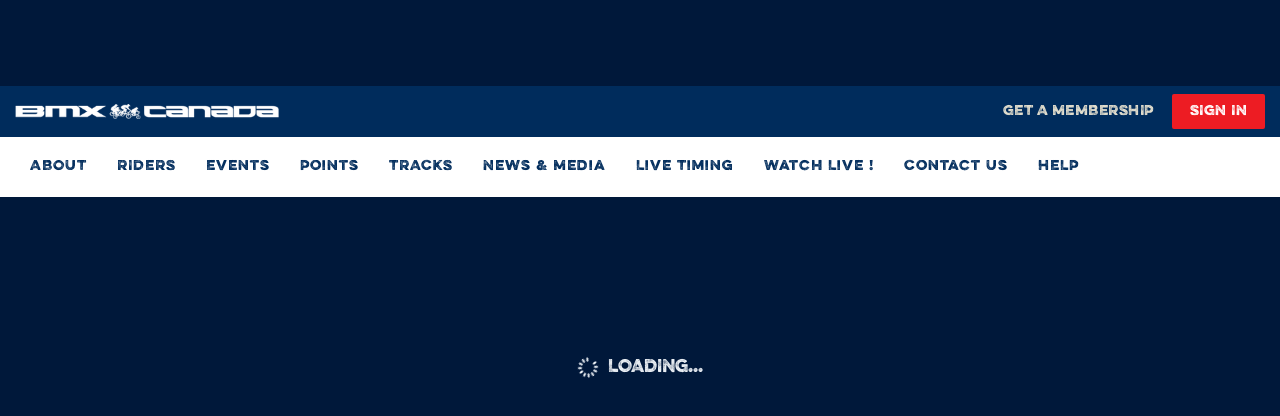

--- FILE ---
content_type: text/html; charset=utf-8
request_url: https://www.bmxcanada.org/profiles/92672
body_size: 5174
content:
<!DOCTYPE html><html lang="en"><head><meta charSet="utf-8"/><meta name="viewport" content="width=device-width"/><title>USA BMX: The Sanctioning Body of BMX</title><meta name="robots" content="index,follow"/><meta property="og:title" content="USA BMX: The Sanctioning Body of BMX"/><link rel="preload" as="image" imageSrcSet="/_next/image?url=%2F_next%2Fstatic%2Fmedia%2Flogo.cf4a0129.png&amp;w=375&amp;q=75 1x, /_next/image?url=%2F_next%2Fstatic%2Fmedia%2Flogo.cf4a0129.png&amp;w=767&amp;q=75 2x" fetchpriority="high"/><meta name="next-head-count" content="6"/><link rel="preload" href="/_next/static/media/001d13905b290fb3-s.p.woff2" as="font" type="font/woff2" crossorigin="anonymous" data-next-font="size-adjust"/><link rel="preload" href="/_next/static/media/975582772d993921-s.p.woff2" as="font" type="font/woff2" crossorigin="anonymous" data-next-font="size-adjust"/><link rel="preload" href="/_next/static/media/53f7330d463f0d1b-s.p.woff2" as="font" type="font/woff2" crossorigin="anonymous" data-next-font="size-adjust"/><link rel="preload" href="/_next/static/media/48e2044251ef3125-s.p.woff2" as="font" type="font/woff2" crossorigin="anonymous" data-next-font="size-adjust"/><link rel="preload" href="/_next/static/media/904be59b21bd51cb-s.p.woff2" as="font" type="font/woff2" crossorigin="anonymous" data-next-font="size-adjust"/><link rel="preload" href="/_next/static/css/d8596ffa1f54595e.css" as="style"/><link rel="stylesheet" href="/_next/static/css/d8596ffa1f54595e.css" data-n-g=""/><link rel="preload" href="/_next/static/css/85f86b2006364d33.css" as="style"/><link rel="stylesheet" href="/_next/static/css/85f86b2006364d33.css" data-n-p=""/><noscript data-n-css=""></noscript><script defer="" nomodule="" src="/_next/static/chunks/polyfills-42372ed130431b0a.js"></script><script src="/_next/static/chunks/webpack-576c30135c263647.js" defer=""></script><script src="/_next/static/chunks/framework-db467c853e8005b1.js" defer=""></script><script src="/_next/static/chunks/main-68acd84cc7365b42.js" defer=""></script><script src="/_next/static/chunks/pages/_app-9b85217585b2f1aa.js" defer=""></script><script src="/_next/static/chunks/2002-15a7897109a94be6.js" defer=""></script><script src="/_next/static/chunks/3253-c99a6ed658a41866.js" defer=""></script><script src="/_next/static/chunks/588-78ab875b51b04626.js" defer=""></script><script src="/_next/static/chunks/6177-495cc897af5a6ce0.js" defer=""></script><script src="/_next/static/chunks/pages/profiles/%5BprofileId%5D-e2ad3768e538bc85.js" defer=""></script><script src="/_next/static/3RjdzS1nlpzOPLCm4LuuT/_buildManifest.js" defer=""></script><script src="/_next/static/3RjdzS1nlpzOPLCm4LuuT/_ssgManifest.js" defer=""></script></head><body><noscript><iframe src="https://www.googletagmanager.com/ns.html?id=GTM-W2Q42J4" height="0" width="0" style="display:none;visibility:hidden"></iframe></noscript><div id="__next"><div id="app-root" class="__variable_9a1ea6 __variable_745b04 __variable_c55734 __variable_2bc984"><div id="page-root"><div class="page-wrapper"><header class="bg-website-white"><div class="relative z-[100] w-full bg-website-maastrichtDarkBlue"><div class="absolute inset-0 pointer-events-none select-none opacity-15" style="background-image:/_next/static/media/Texture.97473e85.png;background-repeat:repeat;background-size:auto;z-index:1"></div><div class="p-2 flex justify-center"><div class="max-w-[970px] w-full h-[70px] MediumExtraSmall:h-[80px]"><broadstreet-zone zone-id="159343" class="w-full h-full hidden MediumExtraSmall:block"></broadstreet-zone><broadstreet-zone zone-id="159342" class="w-full h-full block MediumExtraSmall:hidden"></broadstreet-zone></div></div><section class="bg-website-darkBlue xs:py-2"><div class="p-0 xllMax:px-[15px] max-w-[1490px] w-full mx-auto xsMax:px-0"><div class="flex  items-center relative w-full justify-between"><a class="hidden xxs:block xsMax:pl-[10px] max-w-[30%] lgMax:max-w-[31%] max-h-[30px]" href="/"><img alt="BMX Logo" fetchpriority="high" width="335" height="27" decoding="async" data-nimg="1" style="color:transparent" srcSet="/_next/image?url=%2F_next%2Fstatic%2Fmedia%2Flogo.cf4a0129.png&amp;w=375&amp;q=75 1x, /_next/image?url=%2F_next%2Fstatic%2Fmedia%2Flogo.cf4a0129.png&amp;w=767&amp;q=75 2x" src="/_next/image?url=%2F_next%2Fstatic%2Fmedia%2Flogo.cf4a0129.png&amp;w=767&amp;q=75"/></a><div class="flex relative w-full xxs:items-center xxs:justify-end"><a class="inline-block uppercase text-center font-EvelethRegular transition-colors mr-[10px] last:mr-[0] xxsMax:text-website-white text-website-bodrerGrey py-[0.8rem] text-[16px] xsMax:min-w-[250px] max-w-[250px] !text-[13px] xsMax:!text-[12px] !leading-snug !py-[9px] px-[18px] !mr-0 xxs:!bg-transparent bg-website-lightBlue xxsMax:max-w-[100%] w-[50%] xs:w-[auto] xxsMax:!mr-0 xxsMax:hover:bg-website-white xxsMax:hover:text-website-lightBlue xxs:hover:text-website-white !tracking-[0.5px] xxsMax:min-w-0" href="/membership"><span class="flex items-center justify-center"><span>GET A MEMBERSHIP</span></span></a><a class="inline-block uppercase text-center font-EvelethRegular transition-colors last:mr-[0] py-[0.8rem] text-[16px] max-w-[250px] !text-[13px] xsMax:!text-[12px] !leading-snug xsMax:min-w-[50%] text-website-white bg-website-red rounded-[2px] !py-[9px] px-[18px] mr-0 xs:mr-[8px] xsMax:max-w-[100%] w-[50%] xs:w-[auto] xsMax:!mr-0 hover:!bg-website-white hover:!text-website-lightBlue !tracking-[0.5px]" href="/login"><span class="flex items-center justify-center"><span>SIGN IN</span></span></a></div></div></div></section></div><section class="max-w-[1490px] w-full navbar bg-website-white xsMax:bg-website-darkBlue transition-all ease-in-out duration-300 py-[15px] xs:py-0 mx-auto h-[60px] smMax:bg-website-white"><div class="flex xxsMax:flex-col xxsMax:gap-[15px] px-[15px]"><div class="flex justify-between items-center"><a class="logo xxs:hidden flex ExtraSmall:max-w-[203px] max-w-[225px]" href="/"><img alt="BMX Logo" loading="lazy" width="432" height="34" decoding="async" data-nimg="1" style="color:transparent" srcSet="/_next/image?url=%2F_next%2Fstatic%2Fmedia%2Flogo.cf4a0129.png&amp;w=575&amp;q=75 1x, /_next/image?url=%2F_next%2Fstatic%2Fmedia%2Flogo.cf4a0129.png&amp;w=991&amp;q=75 2x" src="/_next/image?url=%2F_next%2Fstatic%2Fmedia%2Flogo.cf4a0129.png&amp;w=991&amp;q=75"/></a><div class="mobileRightMenu flex py-[15px] xsMax:p-0 sm:hidden items-center"><div class="mobileLogin mr-[30px] xxs:hidden"><a href="/login"><svg width="22" height="23" viewBox="0 0 22 23" fill="none" xmlns="http://www.w3.org/2000/svg"><path fill-rule="evenodd" clip-rule="evenodd" d="M11 12.9375C14.904 12.9375 18.0714 10.04 18.0714 6.46875C18.0714 2.89746 14.904 0 11 0C7.09598 0 3.92857 2.89746 3.92857 6.46875C3.92857 10.04 7.09598 12.9375 11 12.9375ZM13.7689 13.9495C14.3049 13.7944 14.7821 13.6562 15.4 13.6562C19.0437 13.6562 22 16.3605 22 19.6938V20.8438C22 22.0342 20.9442 23 19.6429 23H2.35714C1.0558 23 0 22.0342 0 20.8438V19.6938C0 16.3605 2.95625 13.6562 6.6 13.6562C7.22062 13.6562 7.69844 13.7947 8.23474 13.95L8.23474 13.95C8.92057 14.1487 9.70202 14.375 11 14.375C12.299 14.375 13.0822 14.1483 13.7689 13.9495ZM2.35718 19.6938V20.8438H19.6429V19.6938C19.6429 17.5555 17.7375 15.8125 15.4 15.8125C15.149 15.8125 14.8474 15.8994 14.4541 16.0128C13.7164 16.2255 12.6559 16.5312 11 16.5312C9.35724 16.5312 8.2908 16.2256 7.54881 16.0129C7.15297 15.8995 6.84946 15.8125 6.60003 15.8125C4.26253 15.8125 2.35718 17.5555 2.35718 19.6938ZM15.7143 6.46875C15.7143 4.09238 13.5978 2.15625 11.0001 2.15625C8.40228 2.15625 6.28577 4.09238 6.28577 6.46875C6.28577 8.84512 8.40228 10.7812 11.0001 10.7812C13.5978 10.7812 15.7143 8.84512 15.7143 6.46875Z" fill="white"></path></svg></a></div><button class="navbar_toggler__Dqx7_ w-[22px] flex justify-center" type="button"><div class="h-[19px] relative w-full flex flex-col justify-between"><span class="h-[3px] w-[21px] xsMax:bg-website-white inline-block rounded-[3px] bg-website-darkBlue"></span><span class="h-[3px] w-[21px] xsMax:bg-website-white bg-website-darkBlue"></span><span class="h-[3px] w-[21px] xsMax:bg-website-white bg-website-darkBlue"></span></div></button></div></div></div><div class="w-full transition-all duration-300 ease-in-out sm:px-[15px]"><nav class="navbar_siteNavigation__t_zOs smMax:h-auto smMax:-overflow-y-auto"><ul class="sm:flex hidden flex-wrap flex-col sm:flex-row"></ul></nav></div></section></header><main><div><div class="flex items-center justify-center md:py-[60px] bg-website-maastrichtDarkBlue md:px-[15px]"><div class="flex justify-center items-center w-full h-[200px]"><div class="border-solid border-0 mt-[20px] border-website-darkblue w-auto h-[44px] flex justify-center items-center px-[15px] min-w-[190px] cursor-auto flex cursor-pointer false"><label class="flex"> <span class="w-[20px] loader mr-[0px] flex"> <img alt="Button icon" loading="lazy" width="20" height="20" decoding="async" data-nimg="1" style="color:transparent" srcSet="/_next/image?url=%2F_next%2Fstatic%2Fmedia%2Floading.54038720.svg&amp;w=24&amp;q=75 1x, /_next/image?url=%2F_next%2Fstatic%2Fmedia%2Floading.54038720.svg&amp;w=256&amp;q=75 2x" src="/_next/image?url=%2F_next%2Fstatic%2Fmedia%2Floading.54038720.svg&amp;w=256&amp;q=75"/> </span><a class="transparent pl-[10px] text-website-brightGray inline-block uppercase  leading-[27px] text-[16px] text-center cursor-pointer font-EvelethRegular transition-colors  bg-opacity-[0.5] pointer-events-none undefined"> <span class="undefined">Loading...</span></a></label></div></div></div><section class="bg-website-darkBlue py-[50px] xsMax:pt-10 px-9"><div class="mx-auto full-h-slider max-w-[1170px] w-full flex mdMax:flex-col gap-8 justify-between items-center"><div class="broadstreet-zone-wrapper max-w-[300px] w-full h-[250px]"><broadstreet-zone zone-id="159347" class="shadow-broadstreet-shadow"></broadstreet-zone></div><div class="broadstreet-zone-wrapper max-w-[300px] w-full h-[250px]"><broadstreet-zone zone-id="159348" class="shadow-broadstreet-shadow"></broadstreet-zone></div><div class="broadstreet-zone-wrapper max-w-[300px]  w-full h-[250px]"><broadstreet-zone zone-id="159349" class="shadow-broadstreet-shadow"></broadstreet-zone></div></div></section></div></main><footer class="site-footer bg-website-ultraLightBlue py-[30px] "><div class="container"><div class="flex items-center xsMax:flex-col-reverse"><div class="left-col w-[70%] xsMax:w-full "><ul class="footer-menu flex xsMax:justify-center xxsMax:flex-col xxsMax:items-center xxsMax:gap-y-[25px]"></ul><div class="flex xs:hidden justify-center mt-[30px] mb-[30px]"><ul class="social-menu flex justify-center md:justify-end items-center"><li class="mr-[25px] lg:mr-[35px]"><a href="" class="group" target="_blank"><svg width="16" height="30" viewBox="0 0 17 30" class="fill-website-darkBlue hover:fill-website-white" xmlns="http://www.w3.org/2000/svg"><path d="M15.0668 16.875L15.9 11.4457H10.6904V7.92246C10.6904 6.43711 11.4181 4.98926 13.7513 4.98926H16.1197V0.366797C16.1197 0.366797 13.9705 0 11.9156 0C7.62537 0 4.82107 2.60039 4.82107 7.30781V11.4457H0.052124V16.875H4.82107V30H10.6904V16.875H15.0668Z"></path></svg></a></li><li class="mr-[25px] lg:mr-[35px]"><a href="" class="group" target="_blank"><div><svg class="fill-website-darkBlue hover:fill-website-white" xmlns="http://www.w3.org/2000/svg" width="24" height="24" viewBox="0 0 24 24"><path d="M14.286 10.1634L23.2215 0H21.1043L13.3421 8.82293L7.147 0H0L9.37035 13.343L0 24H2.11715L10.3092 14.6805L16.853 24H24L14.286 10.1634ZM11.3853 13.4601L10.4344 12.1306L2.88064 1.56176H6.13301L12.231 10.0944L13.1778 11.4239L21.1033 22.5143H17.851L11.3853 13.4601Z"></path></svg></div></a></li><li class="mr-[25px] lg:mr-[35px]"><a href="" class="group" target="_blank"><svg width="26" height="26" viewBox="0 0 18 18" fill="fill-website-white" xmlns="http://www.w3.org/2000/svg" class="fill-website-darkBlue hover:fill-website-white"><path fill-rule="evenodd" clip-rule="evenodd" d="M17.8177 5.38672C17.7513 3.98438 17.431 2.74219 16.4037 1.71875C15.3802 0.695312 14.1381 0.375 12.7357 0.304688C11.2904 0.222656 6.95837 0.222656 5.51306 0.304688C4.11462 0.371094 2.87244 0.691406 1.84509 1.71484C0.817749 2.73828 0.501343 3.98047 0.43103 5.38281C0.348999 6.82812 0.348999 11.1602 0.43103 12.6055C0.497437 14.0078 0.817749 15.25 1.84509 16.2734C2.87244 17.2969 4.11072 17.6172 5.51306 17.6875C6.95837 17.7695 11.2904 17.7695 12.7357 17.6875C14.1381 17.6211 15.3802 17.3008 16.4037 16.2734C17.4271 15.25 17.7474 14.0078 17.8177 12.6055C17.8998 11.1602 17.8998 6.83203 17.8177 5.38672ZM13.7982 5.37109C14.3763 5.37109 14.8451 4.90625 14.8451 4.32422C14.8451 3.74609 14.3763 3.27734 13.7982 3.27734C13.2201 3.27734 12.7513 3.74609 12.7513 4.32422C12.7513 4.90234 13.2162 5.37109 13.7982 5.37109ZM9.12634 4.50781C6.64197 4.50781 4.63806 6.51172 4.63806 8.99609C4.63806 11.4805 6.64197 13.4844 9.12634 13.4844C11.6107 13.4844 13.6146 11.4805 13.6146 8.99609C13.6146 6.51172 11.6107 4.50781 9.12634 4.50781ZM9.12634 11.9141C7.52087 11.9141 6.20837 10.6055 6.20837 8.99609C6.20837 7.38672 7.51697 6.07812 9.12634 6.07812C10.7357 6.07812 12.0443 7.38672 12.0443 8.99609C12.0443 10.6055 10.7318 11.9141 9.12634 11.9141ZM14.2865 15.8203C15.056 15.5117 15.6459 14.9219 15.9506 14.1562C16.3426 13.1712 16.3207 11.0165 16.3066 9.61979C16.3043 9.38811 16.3021 9.17727 16.3021 8.99609C16.3021 8.81488 16.3043 8.60408 16.3066 8.37247C16.3208 6.97647 16.3426 4.8243 15.9506 3.83594C15.642 3.06641 15.0521 2.47656 14.2865 2.17188C13.2984 1.782 11.1332 1.80277 9.73691 1.81616C9.51038 1.81833 9.30409 1.82031 9.12634 1.82031C8.94513 1.82031 8.73433 1.81818 8.50272 1.81583C7.10672 1.80169 4.95455 1.77988 3.96619 2.17188C3.19666 2.48047 2.60681 3.07031 2.30212 3.83594C1.91225 4.82407 1.93302 6.9892 1.94641 8.38553C1.94858 8.61205 1.95056 8.81834 1.95056 8.99609C1.95056 9.17731 1.94843 9.38811 1.94608 9.61972C1.93194 11.0157 1.91013 13.1679 2.30212 14.1562C2.61072 14.9258 3.20056 15.5156 3.96619 15.8203C4.95432 16.2102 7.11945 16.1894 8.51578 16.176C8.7423 16.1739 8.94859 16.1719 9.12634 16.1719C9.30756 16.1719 9.51836 16.174 9.74997 16.1764C11.146 16.1905 13.2981 16.2123 14.2865 15.8203Z"></path></svg></a></li><li><a href="" class="group" target="_blank"><svg width="33" height="24" viewBox="0 0 33 24" class="fill-website-darkBlue hover:fill-website-white" xmlns="http://www.w3.org/2000/svg"><path fill-rule="evenodd" clip-rule="evenodd" d="M28.5569 1.42301C29.9336 1.79338 31.018 2.88475 31.386 4.27049C32.0547 6.78223 32.0547 12.0227 32.0547 12.0227C32.0547 12.0227 32.0547 17.2632 31.386 19.775C31.018 21.1607 29.9336 22.2066 28.5569 22.577C26.0613 23.25 16.0546 23.25 16.0546 23.25C16.0546 23.25 6.04801 23.25 3.55244 22.577C2.17566 22.2066 1.09133 21.1607 0.723298 19.775C0.0546265 17.2632 0.0546265 12.0227 0.0546265 12.0227C0.0546265 12.0227 0.0546265 6.78223 0.723298 4.27049C1.09133 2.88475 2.17566 1.79344 3.55244 1.42301C6.04801 0.75 16.0546 0.75 16.0546 0.75C16.0546 0.75 26.0613 0.75 28.5569 1.42301ZM21.1455 12.0229L12.7819 7.26475V16.7807L21.1455 12.0229Z"></path></svg></a></li></ul></div><div class="copyright-text mt-[20px] mdMax:mt-[10px] xsMax:text-center xsMax:w-[255px] xsMax:mx-auto xsMax:leading-[2.2]"><p class="text-website-darkBlue text-[11px] font-montserrat font-medium uppercase">© Copyright <!-- -->2025<!-- --> <a href="https://www.usabmx.com">USA BMX</a> <!-- -->/<!-- --> <a class="underline hover:text-website-lightBlue transition-all" target="_blank" href="https://www.bmxcanada.org">BMX CANADA.</a> <!-- -->All Rights Reserved. <br class="xs:hidden"/><a class="hover:text-website-lightBlue transition-all xsMax:whitespace-pre-wrap underline" target="_blank" href="/privacy-policy">Privacy Policy</a></p></div></div><div class="text-right w-[30%] xsMax:w-full xsMax:hidden "><ul class="social-menu flex justify-center md:justify-end items-center"><li class="mr-[25px] lg:mr-[35px]"><a href="" class="group" target="_blank"><svg width="16" height="30" viewBox="0 0 17 30" class="fill-website-darkBlue hover:fill-website-white" xmlns="http://www.w3.org/2000/svg"><path d="M15.0668 16.875L15.9 11.4457H10.6904V7.92246C10.6904 6.43711 11.4181 4.98926 13.7513 4.98926H16.1197V0.366797C16.1197 0.366797 13.9705 0 11.9156 0C7.62537 0 4.82107 2.60039 4.82107 7.30781V11.4457H0.052124V16.875H4.82107V30H10.6904V16.875H15.0668Z"></path></svg></a></li><li class="mr-[25px] lg:mr-[35px]"><a href="" class="group" target="_blank"><div><svg class="fill-website-darkBlue hover:fill-website-white" xmlns="http://www.w3.org/2000/svg" width="24" height="24" viewBox="0 0 24 24"><path d="M14.286 10.1634L23.2215 0H21.1043L13.3421 8.82293L7.147 0H0L9.37035 13.343L0 24H2.11715L10.3092 14.6805L16.853 24H24L14.286 10.1634ZM11.3853 13.4601L10.4344 12.1306L2.88064 1.56176H6.13301L12.231 10.0944L13.1778 11.4239L21.1033 22.5143H17.851L11.3853 13.4601Z"></path></svg></div></a></li><li class="mr-[25px] lg:mr-[35px]"><a href="" class="group" target="_blank"><svg width="26" height="26" viewBox="0 0 18 18" fill="fill-website-white" xmlns="http://www.w3.org/2000/svg" class="fill-website-darkBlue hover:fill-website-white"><path fill-rule="evenodd" clip-rule="evenodd" d="M17.8177 5.38672C17.7513 3.98438 17.431 2.74219 16.4037 1.71875C15.3802 0.695312 14.1381 0.375 12.7357 0.304688C11.2904 0.222656 6.95837 0.222656 5.51306 0.304688C4.11462 0.371094 2.87244 0.691406 1.84509 1.71484C0.817749 2.73828 0.501343 3.98047 0.43103 5.38281C0.348999 6.82812 0.348999 11.1602 0.43103 12.6055C0.497437 14.0078 0.817749 15.25 1.84509 16.2734C2.87244 17.2969 4.11072 17.6172 5.51306 17.6875C6.95837 17.7695 11.2904 17.7695 12.7357 17.6875C14.1381 17.6211 15.3802 17.3008 16.4037 16.2734C17.4271 15.25 17.7474 14.0078 17.8177 12.6055C17.8998 11.1602 17.8998 6.83203 17.8177 5.38672ZM13.7982 5.37109C14.3763 5.37109 14.8451 4.90625 14.8451 4.32422C14.8451 3.74609 14.3763 3.27734 13.7982 3.27734C13.2201 3.27734 12.7513 3.74609 12.7513 4.32422C12.7513 4.90234 13.2162 5.37109 13.7982 5.37109ZM9.12634 4.50781C6.64197 4.50781 4.63806 6.51172 4.63806 8.99609C4.63806 11.4805 6.64197 13.4844 9.12634 13.4844C11.6107 13.4844 13.6146 11.4805 13.6146 8.99609C13.6146 6.51172 11.6107 4.50781 9.12634 4.50781ZM9.12634 11.9141C7.52087 11.9141 6.20837 10.6055 6.20837 8.99609C6.20837 7.38672 7.51697 6.07812 9.12634 6.07812C10.7357 6.07812 12.0443 7.38672 12.0443 8.99609C12.0443 10.6055 10.7318 11.9141 9.12634 11.9141ZM14.2865 15.8203C15.056 15.5117 15.6459 14.9219 15.9506 14.1562C16.3426 13.1712 16.3207 11.0165 16.3066 9.61979C16.3043 9.38811 16.3021 9.17727 16.3021 8.99609C16.3021 8.81488 16.3043 8.60408 16.3066 8.37247C16.3208 6.97647 16.3426 4.8243 15.9506 3.83594C15.642 3.06641 15.0521 2.47656 14.2865 2.17188C13.2984 1.782 11.1332 1.80277 9.73691 1.81616C9.51038 1.81833 9.30409 1.82031 9.12634 1.82031C8.94513 1.82031 8.73433 1.81818 8.50272 1.81583C7.10672 1.80169 4.95455 1.77988 3.96619 2.17188C3.19666 2.48047 2.60681 3.07031 2.30212 3.83594C1.91225 4.82407 1.93302 6.9892 1.94641 8.38553C1.94858 8.61205 1.95056 8.81834 1.95056 8.99609C1.95056 9.17731 1.94843 9.38811 1.94608 9.61972C1.93194 11.0157 1.91013 13.1679 2.30212 14.1562C2.61072 14.9258 3.20056 15.5156 3.96619 15.8203C4.95432 16.2102 7.11945 16.1894 8.51578 16.176C8.7423 16.1739 8.94859 16.1719 9.12634 16.1719C9.30756 16.1719 9.51836 16.174 9.74997 16.1764C11.146 16.1905 13.2981 16.2123 14.2865 15.8203Z"></path></svg></a></li><li><a href="" class="group" target="_blank"><svg width="33" height="24" viewBox="0 0 33 24" class="fill-website-darkBlue hover:fill-website-white" xmlns="http://www.w3.org/2000/svg"><path fill-rule="evenodd" clip-rule="evenodd" d="M28.5569 1.42301C29.9336 1.79338 31.018 2.88475 31.386 4.27049C32.0547 6.78223 32.0547 12.0227 32.0547 12.0227C32.0547 12.0227 32.0547 17.2632 31.386 19.775C31.018 21.1607 29.9336 22.2066 28.5569 22.577C26.0613 23.25 16.0546 23.25 16.0546 23.25C16.0546 23.25 6.04801 23.25 3.55244 22.577C2.17566 22.2066 1.09133 21.1607 0.723298 19.775C0.0546265 17.2632 0.0546265 12.0227 0.0546265 12.0227C0.0546265 12.0227 0.0546265 6.78223 0.723298 4.27049C1.09133 2.88475 2.17566 1.79344 3.55244 1.42301C6.04801 0.75 16.0546 0.75 16.0546 0.75C16.0546 0.75 26.0613 0.75 28.5569 1.42301ZM21.1455 12.0229L12.7819 7.26475V16.7807L21.1455 12.0229Z"></path></svg></a></li></ul></div></div></div></footer></div><div class="Toastify"></div></div><div id="modal-root"></div></div></div><script id="__NEXT_DATA__" type="application/json">{"props":{"pageProps":{}},"page":"/profiles/[profileId]","query":{},"buildId":"3RjdzS1nlpzOPLCm4LuuT","nextExport":true,"autoExport":true,"isFallback":false,"scriptLoader":[{"id":"global-broadstreetads-head","src":"https://cdn.broadstreetads.com/init-2.min.js","strategy":"lazyOnload"},{"id":"gtm-head","strategy":"lazyOnload","dangerouslySetInnerHTML":{"__html":"\n              (function(w,d,s,l,i){w[l]=w[l]||[];w[l].push({'gtm.start':\n              new Date().getTime(),event:'gtm.js'});var f=d.getElementsByTagName(s)[0],\n              j=d.createElement(s),dl=l!='dataLayer'?'\u0026l='+l:'';j.async=true;j.src=\n              'https://www.googletagmanager.com/gtm.js?id='+i+dl;f.parentNode.insertBefore(j,f);\n              })(window,document,'script','dataLayer','GTM-W2Q42J4');\n            "}}]}</script></body></html>

--- FILE ---
content_type: text/css; charset=UTF-8
request_url: https://www.bmxcanada.org/_next/static/css/d8596ffa1f54595e.css
body_size: 74716
content:
@charset "UTF-8";:root{--toastify-color-light:#fff;--toastify-color-dark:#121212;--toastify-color-info:#3498db;--toastify-color-success:#07bc0c;--toastify-color-warning:#f1c40f;--toastify-color-error:#e74c3c;--toastify-color-transparent:#ffffffb3;--toastify-icon-color-info:var(--toastify-color-info);--toastify-icon-color-success:var(--toastify-color-success);--toastify-icon-color-warning:var(--toastify-color-warning);--toastify-icon-color-error:var(--toastify-color-error);--toastify-toast-width:320px;--toastify-toast-background:#fff;--toastify-toast-min-height:64px;--toastify-toast-max-height:800px;--toastify-font-family:sans-serif;--toastify-z-index:9999;--toastify-text-color-light:#757575;--toastify-text-color-dark:#fff;--toastify-text-color-info:#fff;--toastify-text-color-success:#fff;--toastify-text-color-warning:#fff;--toastify-text-color-error:#fff;--toastify-spinner-color:#616161;--toastify-spinner-color-empty-area:#e0e0e0;--toastify-color-progress-light:linear-gradient(90deg,#4cd964,#5ac8fa,#007aff,#34aadc,#5856d6,#ff2d55);--toastify-color-progress-dark:#bb86fc;--toastify-color-progress-info:var(--toastify-color-info);--toastify-color-progress-success:var(--toastify-color-success);--toastify-color-progress-warning:var(--toastify-color-warning);--toastify-color-progress-error:var(--toastify-color-error)}.Toastify__toast-container{z-index:var(--toastify-z-index);-webkit-transform:translateZ(var(--toastify-z-index));position:fixed;padding:4px;width:var(--toastify-toast-width);box-sizing:border-box;color:#fff}.Toastify__toast-container--top-left{top:1em;left:1em}.Toastify__toast-container--top-center{top:1em;left:50%;transform:translateX(-50%)}.Toastify__toast-container--top-right{top:1em;right:1em}.Toastify__toast-container--bottom-left{bottom:1em;left:1em}.Toastify__toast-container--bottom-center{bottom:1em;left:50%;transform:translateX(-50%)}.Toastify__toast-container--bottom-right{bottom:1em;right:1em}@media only screen and (max-width:480px){.Toastify__toast-container{width:100vw;padding:0;left:0;margin:0}.Toastify__toast-container--top-center,.Toastify__toast-container--top-left,.Toastify__toast-container--top-right{top:0;transform:translateX(0)}.Toastify__toast-container--bottom-center,.Toastify__toast-container--bottom-left,.Toastify__toast-container--bottom-right{bottom:0;transform:translateX(0)}.Toastify__toast-container--rtl{right:0;left:auto}}.Toastify__toast{position:relative;min-height:var(--toastify-toast-min-height);box-sizing:border-box;margin-bottom:1rem;padding:8px;border-radius:4px;box-shadow:0 1px 10px 0 #0000001a,0 2px 15px 0 #0000000d;display:flex;justify-content:space-between;max-height:var(--toastify-toast-max-height);overflow:hidden;font-family:var(--toastify-font-family);cursor:default;direction:ltr;z-index:0}.Toastify__toast--rtl{direction:rtl}.Toastify__toast--close-on-click{cursor:pointer}.Toastify__toast-body{margin:auto 0;flex:1 1 auto;padding:6px;display:flex;align-items:center}.Toastify__toast-body>div:last-child{word-break:break-word;flex:1}.Toastify__toast-icon{margin-inline-end:10px;width:20px;flex-shrink:0;display:flex}.Toastify--animate{animation-fill-mode:both;animation-duration:.7s}.Toastify--animate-icon{animation-fill-mode:both;animation-duration:.3s}@media only screen and (max-width:480px){.Toastify__toast{margin-bottom:0;border-radius:0}}.Toastify__toast-theme--dark{background:var(--toastify-color-dark);color:var(--toastify-text-color-dark)}.Toastify__toast-theme--colored.Toastify__toast--default,.Toastify__toast-theme--light{background:var(--toastify-color-light);color:var(--toastify-text-color-light)}.Toastify__toast-theme--colored.Toastify__toast--info{color:var(--toastify-text-color-info);background:var(--toastify-color-info)}.Toastify__toast-theme--colored.Toastify__toast--success{color:var(--toastify-text-color-success);background:var(--toastify-color-success)}.Toastify__toast-theme--colored.Toastify__toast--warning{color:var(--toastify-text-color-warning);background:var(--toastify-color-warning)}.Toastify__toast-theme--colored.Toastify__toast--error{color:var(--toastify-text-color-error);background:var(--toastify-color-error)}.Toastify__progress-bar-theme--light{background:var(--toastify-color-progress-light)}.Toastify__progress-bar-theme--dark{background:var(--toastify-color-progress-dark)}.Toastify__progress-bar--info{background:var(--toastify-color-progress-info)}.Toastify__progress-bar--success{background:var(--toastify-color-progress-success)}.Toastify__progress-bar--warning{background:var(--toastify-color-progress-warning)}.Toastify__progress-bar--error{background:var(--toastify-color-progress-error)}.Toastify__progress-bar-theme--colored.Toastify__progress-bar--error,.Toastify__progress-bar-theme--colored.Toastify__progress-bar--info,.Toastify__progress-bar-theme--colored.Toastify__progress-bar--success,.Toastify__progress-bar-theme--colored.Toastify__progress-bar--warning{background:var(--toastify-color-transparent)}.Toastify__close-button{color:#fff;background:#0000;outline:none;border:none;padding:0;cursor:pointer;opacity:.7;transition:.3s ease;align-self:flex-start}.Toastify__close-button--light{color:#000;opacity:.3}.Toastify__close-button>svg{fill:currentColor;height:16px;width:14px}.Toastify__close-button:focus,.Toastify__close-button:hover{opacity:1}@keyframes Toastify__trackProgress{0%{transform:scaleX(1)}to{transform:scaleX(0)}}.Toastify__progress-bar{position:absolute;bottom:0;left:0;width:100%;height:5px;z-index:var(--toastify-z-index);opacity:.7;transform-origin:left}.Toastify__progress-bar--animated{animation:Toastify__trackProgress linear 1 forwards}.Toastify__progress-bar--controlled{transition:transform .2s}.Toastify__progress-bar--rtl{right:0;left:auto;transform-origin:right}.Toastify__spinner{width:20px;height:20px;box-sizing:border-box;border:2px solid;border-radius:100%;border-color:var(--toastify-spinner-color-empty-area);border-right-color:var(--toastify-spinner-color);animation:Toastify__spin .65s linear infinite}@keyframes Toastify__bounceInRight{0%,60%,75%,90%,to{animation-timing-function:cubic-bezier(.215,.61,.355,1)}0%{opacity:0;transform:translate3d(3000px,0,0)}60%{opacity:1;transform:translate3d(-25px,0,0)}75%{transform:translate3d(10px,0,0)}90%{transform:translate3d(-5px,0,0)}to{transform:none}}@keyframes Toastify__bounceOutRight{20%{opacity:1;transform:translate3d(-20px,0,0)}to{opacity:0;transform:translate3d(2000px,0,0)}}@keyframes Toastify__bounceInLeft{0%,60%,75%,90%,to{animation-timing-function:cubic-bezier(.215,.61,.355,1)}0%{opacity:0;transform:translate3d(-3000px,0,0)}60%{opacity:1;transform:translate3d(25px,0,0)}75%{transform:translate3d(-10px,0,0)}90%{transform:translate3d(5px,0,0)}to{transform:none}}@keyframes Toastify__bounceOutLeft{20%{opacity:1;transform:translate3d(20px,0,0)}to{opacity:0;transform:translate3d(-2000px,0,0)}}@keyframes Toastify__bounceInUp{0%,60%,75%,90%,to{animation-timing-function:cubic-bezier(.215,.61,.355,1)}0%{opacity:0;transform:translate3d(0,3000px,0)}60%{opacity:1;transform:translate3d(0,-20px,0)}75%{transform:translate3d(0,10px,0)}90%{transform:translate3d(0,-5px,0)}to{transform:translateZ(0)}}@keyframes Toastify__bounceOutUp{20%{transform:translate3d(0,-10px,0)}40%,45%{opacity:1;transform:translate3d(0,20px,0)}to{opacity:0;transform:translate3d(0,-2000px,0)}}@keyframes Toastify__bounceInDown{0%,60%,75%,90%,to{animation-timing-function:cubic-bezier(.215,.61,.355,1)}0%{opacity:0;transform:translate3d(0,-3000px,0)}60%{opacity:1;transform:translate3d(0,25px,0)}75%{transform:translate3d(0,-10px,0)}90%{transform:translate3d(0,5px,0)}to{transform:none}}@keyframes Toastify__bounceOutDown{20%{transform:translate3d(0,10px,0)}40%,45%{opacity:1;transform:translate3d(0,-20px,0)}to{opacity:0;transform:translate3d(0,2000px,0)}}.Toastify__bounce-enter--bottom-left,.Toastify__bounce-enter--top-left{animation-name:Toastify__bounceInLeft}.Toastify__bounce-enter--bottom-right,.Toastify__bounce-enter--top-right{animation-name:Toastify__bounceInRight}.Toastify__bounce-enter--top-center{animation-name:Toastify__bounceInDown}.Toastify__bounce-enter--bottom-center{animation-name:Toastify__bounceInUp}.Toastify__bounce-exit--bottom-left,.Toastify__bounce-exit--top-left{animation-name:Toastify__bounceOutLeft}.Toastify__bounce-exit--bottom-right,.Toastify__bounce-exit--top-right{animation-name:Toastify__bounceOutRight}.Toastify__bounce-exit--top-center{animation-name:Toastify__bounceOutUp}.Toastify__bounce-exit--bottom-center{animation-name:Toastify__bounceOutDown}@keyframes Toastify__zoomIn{0%{opacity:0;transform:scale3d(.3,.3,.3)}50%{opacity:1}}@keyframes Toastify__zoomOut{0%{opacity:1}50%{opacity:0;transform:scale3d(.3,.3,.3)}to{opacity:0}}.Toastify__zoom-enter{animation-name:Toastify__zoomIn}.Toastify__zoom-exit{animation-name:Toastify__zoomOut}@keyframes Toastify__flipIn{0%{transform:perspective(400px) rotateX(90deg);animation-timing-function:ease-in;opacity:0}40%{transform:perspective(400px) rotateX(-20deg);animation-timing-function:ease-in}60%{transform:perspective(400px) rotateX(10deg);opacity:1}80%{transform:perspective(400px) rotateX(-5deg)}to{transform:perspective(400px)}}@keyframes Toastify__flipOut{0%{transform:perspective(400px)}30%{transform:perspective(400px) rotateX(-20deg);opacity:1}to{transform:perspective(400px) rotateX(90deg);opacity:0}}.Toastify__flip-enter{animation-name:Toastify__flipIn}.Toastify__flip-exit{animation-name:Toastify__flipOut}@keyframes Toastify__slideInRight{0%{transform:translate3d(110%,0,0);visibility:visible}to{transform:translateZ(0)}}@keyframes Toastify__slideInLeft{0%{transform:translate3d(-110%,0,0);visibility:visible}to{transform:translateZ(0)}}@keyframes Toastify__slideInUp{0%{transform:translate3d(0,110%,0);visibility:visible}to{transform:translateZ(0)}}@keyframes Toastify__slideInDown{0%{transform:translate3d(0,-110%,0);visibility:visible}to{transform:translateZ(0)}}@keyframes Toastify__slideOutRight{0%{transform:translateZ(0)}to{visibility:hidden;transform:translate3d(110%,0,0)}}@keyframes Toastify__slideOutLeft{0%{transform:translateZ(0)}to{visibility:hidden;transform:translate3d(-110%,0,0)}}@keyframes Toastify__slideOutDown{0%{transform:translateZ(0)}to{visibility:hidden;transform:translate3d(0,500px,0)}}@keyframes Toastify__slideOutUp{0%{transform:translateZ(0)}to{visibility:hidden;transform:translate3d(0,-500px,0)}}.Toastify__slide-enter--bottom-left,.Toastify__slide-enter--top-left{animation-name:Toastify__slideInLeft}.Toastify__slide-enter--bottom-right,.Toastify__slide-enter--top-right{animation-name:Toastify__slideInRight}.Toastify__slide-enter--top-center{animation-name:Toastify__slideInDown}.Toastify__slide-enter--bottom-center{animation-name:Toastify__slideInUp}.Toastify__slide-exit--bottom-left,.Toastify__slide-exit--top-left{animation-name:Toastify__slideOutLeft}.Toastify__slide-exit--bottom-right,.Toastify__slide-exit--top-right{animation-name:Toastify__slideOutRight}.Toastify__slide-exit--top-center{animation-name:Toastify__slideOutUp}.Toastify__slide-exit--bottom-center{animation-name:Toastify__slideOutDown}@keyframes Toastify__spin{0%{transform:rotate(0deg)}to{transform:rotate(1turn)}}.tooltip-container{--tooltipBackground:#fff;--tooltipBorder:silver;--tooltipColor:#000;background-color:var(--tooltipBackground);border-radius:3px;border:1px solid var(--tooltipBorder);box-shadow:0 2px 4px #0000002e;color:var(--tooltipColor);display:flex;flex-direction:column;padding:.4rem;transition:opacity .3s;z-index:9999}.tooltip-arrow,.tooltip-container[data-popper-interactive=false]{pointer-events:none}.tooltip-arrow{height:1rem;position:absolute;width:1rem}.tooltip-arrow:after,.tooltip-arrow:before{border-style:solid;content:"";display:block;height:0;margin:auto;width:0}.tooltip-arrow:after{position:absolute}.tooltip-container[data-popper-placement*=bottom] .tooltip-arrow{left:0;margin-top:-.4rem;top:0}.tooltip-container[data-popper-placement*=bottom] .tooltip-arrow:before{border-color:#0000 #0000 var(--tooltipBorder) #0000;border-width:0 .5rem .4rem;position:absolute;top:-1px}.tooltip-container[data-popper-placement*=bottom] .tooltip-arrow:after{border-color:#0000 #0000 var(--tooltipBackground) #0000;border-width:0 .5rem .4rem}.tooltip-container[data-popper-placement*=top] .tooltip-arrow{bottom:0;left:0;margin-bottom:-1rem}.tooltip-container[data-popper-placement*=top] .tooltip-arrow:before{border-color:var(--tooltipBorder) #0000 #0000 #0000;border-width:.4rem .5rem 0;position:absolute;top:1px}.tooltip-container[data-popper-placement*=top] .tooltip-arrow:after{border-color:var(--tooltipBackground) #0000 #0000 #0000;border-width:.4rem .5rem 0}.tooltip-container[data-popper-placement*=right] .tooltip-arrow{left:0;margin-left:-.7rem}.tooltip-container[data-popper-placement*=right] .tooltip-arrow:before{border-color:#0000 var(--tooltipBorder) #0000 #0000;border-width:.5rem .4rem .5rem 0}.tooltip-container[data-popper-placement*=right] .tooltip-arrow:after{border-color:#0000 var(--tooltipBackground) #0000 #0000;border-width:.5rem .4rem .5rem 0;left:6px;top:0}.tooltip-container[data-popper-placement*=left] .tooltip-arrow{margin-right:-.7rem;right:0}.tooltip-container[data-popper-placement*=left] .tooltip-arrow:before{border-color:#0000 #0000 #0000 var(--tooltipBorder);border-width:.5rem 0 .5rem .4em}.tooltip-container[data-popper-placement*=left] .tooltip-arrow:after{border-color:#0000 #0000 #0000 var(--tooltipBackground);border-width:.5rem 0 .5rem .4em;left:3px;top:0}.SelectBox_selectContainer__1gomX [class$=-control]{border:none!important;border-radius:0;height:45px;font-size:16px;line-height:16px;font-weight:500;box-shadow:none}.SelectBox_selectContainer__1gomX [class$=-menu]{border-radius:0;margin:2px 0 0;border:1px solid #7891aa;border-top:0}.SelectBox_selectContainer__1gomX [class$=-option]{height:31px;padding-top:5px;margin:0}.SelectBox_selectContainer__1gomX [class$=-is-selected]{background:#35639914}.SelectBox_selectContainer__1gomX [class$=-indicatorSeparator]{display:none}.SelectBox_selectContainer__1gomX [class$=-placeholder]{color:#7891aa}.SelectBox_selectContainer__1gomX [class$=-singleValue]{color:#233a53}.SelectBox_selectContainer__1gomX [class$=-ValueContainer]{padding-left:11px;padding-right:11px}.SelectBox_selectContainer__1gomX [class$=-indicatorContainer] svg{fill:#356399;width:23px;height:23px}.SelectBox_selectContainerViewPoints__4j2QX [class$=-control]{border:none!important;border-radius:0;font-size:16px;line-height:16px;font-weight:500;box-shadow:none}.SelectBox_selectContainerViewPoints__4j2QX [class$=-placeholder]{color:#356399}.react-tel-input{font-family:Roboto,sans-serif;font-size:15px;position:relative;width:100%}.react-tel-input :disabled{cursor:not-allowed}.react-tel-input .flag{width:16px;height:11px;background-image:url([data-uri])}.react-tel-input .ad{background-position:-16px 0}.react-tel-input .ae{background-position:-32px 0}.react-tel-input .af{background-position:-48px 0}.react-tel-input .ag{background-position:-64px 0}.react-tel-input .ai{background-position:-80px 0}.react-tel-input .al{background-position:-96px 0}.react-tel-input .am{background-position:-112px 0}.react-tel-input .ao{background-position:-128px 0}.react-tel-input .ar{background-position:-144px 0}.react-tel-input .as{background-position:-160px 0}.react-tel-input .at{background-position:-176px 0}.react-tel-input .au{background-position:-192px 0}.react-tel-input .aw{background-position:-208px 0}.react-tel-input .az{background-position:-224px 0}.react-tel-input .ba{background-position:-240px 0}.react-tel-input .bb{background-position:0 -11px}.react-tel-input .bd{background-position:-16px -11px}.react-tel-input .be{background-position:-32px -11px}.react-tel-input .bf{background-position:-48px -11px}.react-tel-input .bg{background-position:-64px -11px}.react-tel-input .bh{background-position:-80px -11px}.react-tel-input .bi{background-position:-96px -11px}.react-tel-input .bj{background-position:-112px -11px}.react-tel-input .bm{background-position:-128px -11px}.react-tel-input .bn{background-position:-144px -11px}.react-tel-input .bo{background-position:-160px -11px}.react-tel-input .br{background-position:-176px -11px}.react-tel-input .bs{background-position:-192px -11px}.react-tel-input .bt{background-position:-208px -11px}.react-tel-input .bw{background-position:-224px -11px}.react-tel-input .by{background-position:-240px -11px}.react-tel-input .bz{background-position:0 -22px}.react-tel-input .ca{background-position:-16px -22px}.react-tel-input .cd{background-position:-32px -22px}.react-tel-input .cf{background-position:-48px -22px}.react-tel-input .cg{background-position:-64px -22px}.react-tel-input .ch{background-position:-80px -22px}.react-tel-input .ci{background-position:-96px -22px}.react-tel-input .ck{background-position:-112px -22px}.react-tel-input .cl{background-position:-128px -22px}.react-tel-input .cm{background-position:-144px -22px}.react-tel-input .cn{background-position:-160px -22px}.react-tel-input .co{background-position:-176px -22px}.react-tel-input .cr{background-position:-192px -22px}.react-tel-input .cu{background-position:-208px -22px}.react-tel-input .cv{background-position:-224px -22px}.react-tel-input .cw{background-position:-240px -22px}.react-tel-input .cy{background-position:0 -33px}.react-tel-input .cz{background-position:-16px -33px}.react-tel-input .de{background-position:-32px -33px}.react-tel-input .dj{background-position:-48px -33px}.react-tel-input .dk{background-position:-64px -33px}.react-tel-input .dm{background-position:-80px -33px}.react-tel-input .do{background-position:-96px -33px}.react-tel-input .dz{background-position:-112px -33px}.react-tel-input .ec{background-position:-128px -33px}.react-tel-input .ee{background-position:-144px -33px}.react-tel-input .eg{background-position:-160px -33px}.react-tel-input .er{background-position:-176px -33px}.react-tel-input .es{background-position:-192px -33px}.react-tel-input .et{background-position:-208px -33px}.react-tel-input .fi{background-position:-224px -33px}.react-tel-input .fj{background-position:-240px -33px}.react-tel-input .fk{background-position:0 -44px}.react-tel-input .fm{background-position:-16px -44px}.react-tel-input .fo{background-position:-32px -44px}.react-tel-input .bl,.react-tel-input .fr,.react-tel-input .mf{background-position:-48px -44px}.react-tel-input .ga{background-position:-64px -44px}.react-tel-input .gb{background-position:-80px -44px}.react-tel-input .gd{background-position:-96px -44px}.react-tel-input .ge{background-position:-112px -44px}.react-tel-input .gf{background-position:-128px -44px}.react-tel-input .gh{background-position:-144px -44px}.react-tel-input .gi{background-position:-160px -44px}.react-tel-input .gl{background-position:-176px -44px}.react-tel-input .gm{background-position:-192px -44px}.react-tel-input .gn{background-position:-208px -44px}.react-tel-input .gp{background-position:-224px -44px}.react-tel-input .gq{background-position:-240px -44px}.react-tel-input .gr{background-position:0 -55px}.react-tel-input .gt{background-position:-16px -55px}.react-tel-input .gu{background-position:-32px -55px}.react-tel-input .gw{background-position:-48px -55px}.react-tel-input .gy{background-position:-64px -55px}.react-tel-input .hk{background-position:-80px -55px}.react-tel-input .hn{background-position:-96px -55px}.react-tel-input .hr{background-position:-112px -55px}.react-tel-input .ht{background-position:-128px -55px}.react-tel-input .hu{background-position:-144px -55px}.react-tel-input .id{background-position:-160px -55px}.react-tel-input .ie{background-position:-176px -55px}.react-tel-input .il{background-position:-192px -55px}.react-tel-input .in{background-position:-208px -55px}.react-tel-input .io{background-position:-224px -55px}.react-tel-input .iq{background-position:-240px -55px}.react-tel-input .ir{background-position:0 -66px}.react-tel-input .is{background-position:-16px -66px}.react-tel-input .it{background-position:-32px -66px}.react-tel-input .je{background-position:-144px -154px}.react-tel-input .jm{background-position:-48px -66px}.react-tel-input .jo{background-position:-64px -66px}.react-tel-input .jp{background-position:-80px -66px}.react-tel-input .ke{background-position:-96px -66px}.react-tel-input .kg{background-position:-112px -66px}.react-tel-input .kh{background-position:-128px -66px}.react-tel-input .ki{background-position:-144px -66px}.react-tel-input .xk{background-position:-128px -154px}.react-tel-input .km{background-position:-160px -66px}.react-tel-input .kn{background-position:-176px -66px}.react-tel-input .kp{background-position:-192px -66px}.react-tel-input .kr{background-position:-208px -66px}.react-tel-input .kw{background-position:-224px -66px}.react-tel-input .ky{background-position:-240px -66px}.react-tel-input .kz{background-position:0 -77px}.react-tel-input .la{background-position:-16px -77px}.react-tel-input .lb{background-position:-32px -77px}.react-tel-input .lc{background-position:-48px -77px}.react-tel-input .li{background-position:-64px -77px}.react-tel-input .lk{background-position:-80px -77px}.react-tel-input .lr{background-position:-96px -77px}.react-tel-input .ls{background-position:-112px -77px}.react-tel-input .lt{background-position:-128px -77px}.react-tel-input .lu{background-position:-144px -77px}.react-tel-input .lv{background-position:-160px -77px}.react-tel-input .ly{background-position:-176px -77px}.react-tel-input .ma{background-position:-192px -77px}.react-tel-input .mc{background-position:-208px -77px}.react-tel-input .md{background-position:-224px -77px}.react-tel-input .me{background-position:-112px -154px;height:12px}.react-tel-input .mg{background-position:0 -88px}.react-tel-input .mh{background-position:-16px -88px}.react-tel-input .mk{background-position:-32px -88px}.react-tel-input .ml{background-position:-48px -88px}.react-tel-input .mm{background-position:-64px -88px}.react-tel-input .mn{background-position:-80px -88px}.react-tel-input .mo{background-position:-96px -88px}.react-tel-input .mp{background-position:-112px -88px}.react-tel-input .mq{background-position:-128px -88px}.react-tel-input .mr{background-position:-144px -88px}.react-tel-input .ms{background-position:-160px -88px}.react-tel-input .mt{background-position:-176px -88px}.react-tel-input .mu{background-position:-192px -88px}.react-tel-input .mv{background-position:-208px -88px}.react-tel-input .mw{background-position:-224px -88px}.react-tel-input .mx{background-position:-240px -88px}.react-tel-input .my{background-position:0 -99px}.react-tel-input .mz{background-position:-16px -99px}.react-tel-input .na{background-position:-32px -99px}.react-tel-input .nc{background-position:-48px -99px}.react-tel-input .ne{background-position:-64px -99px}.react-tel-input .nf{background-position:-80px -99px}.react-tel-input .ng{background-position:-96px -99px}.react-tel-input .ni{background-position:-112px -99px}.react-tel-input .bq,.react-tel-input .nl{background-position:-128px -99px}.react-tel-input .no{background-position:-144px -99px}.react-tel-input .np{background-position:-160px -99px}.react-tel-input .nr{background-position:-176px -99px}.react-tel-input .nu{background-position:-192px -99px}.react-tel-input .nz{background-position:-208px -99px}.react-tel-input .om{background-position:-224px -99px}.react-tel-input .pa{background-position:-240px -99px}.react-tel-input .pe{background-position:0 -110px}.react-tel-input .pf{background-position:-16px -110px}.react-tel-input .pg{background-position:-32px -110px}.react-tel-input .ph{background-position:-48px -110px}.react-tel-input .pk{background-position:-64px -110px}.react-tel-input .pl{background-position:-80px -110px}.react-tel-input .pm{background-position:-96px -110px}.react-tel-input .pr{background-position:-112px -110px}.react-tel-input .ps{background-position:-128px -110px}.react-tel-input .pt{background-position:-144px -110px}.react-tel-input .pw{background-position:-160px -110px}.react-tel-input .py{background-position:-176px -110px}.react-tel-input .qa{background-position:-192px -110px}.react-tel-input .re{background-position:-208px -110px}.react-tel-input .ro{background-position:-224px -110px}.react-tel-input .rs{background-position:-240px -110px}.react-tel-input .ru{background-position:0 -121px}.react-tel-input .rw{background-position:-16px -121px}.react-tel-input .sa{background-position:-32px -121px}.react-tel-input .sb{background-position:-48px -121px}.react-tel-input .sc{background-position:-64px -121px}.react-tel-input .sd{background-position:-80px -121px}.react-tel-input .se{background-position:-96px -121px}.react-tel-input .sg{background-position:-112px -121px}.react-tel-input .sh{background-position:-128px -121px}.react-tel-input .si{background-position:-144px -121px}.react-tel-input .sk{background-position:-160px -121px}.react-tel-input .sl{background-position:-176px -121px}.react-tel-input .sm{background-position:-192px -121px}.react-tel-input .sn{background-position:-208px -121px}.react-tel-input .so{background-position:-224px -121px}.react-tel-input .sr{background-position:-240px -121px}.react-tel-input .ss{background-position:0 -132px}.react-tel-input .st{background-position:-16px -132px}.react-tel-input .sv{background-position:-32px -132px}.react-tel-input .sx{background-position:-48px -132px}.react-tel-input .sy{background-position:-64px -132px}.react-tel-input .sz{background-position:-80px -132px}.react-tel-input .tc{background-position:-96px -132px}.react-tel-input .td{background-position:-112px -132px}.react-tel-input .tg{background-position:-128px -132px}.react-tel-input .th{background-position:-144px -132px}.react-tel-input .tj{background-position:-160px -132px}.react-tel-input .tk{background-position:-176px -132px}.react-tel-input .tl{background-position:-192px -132px}.react-tel-input .tm{background-position:-208px -132px}.react-tel-input .tn{background-position:-224px -132px}.react-tel-input .to{background-position:-240px -132px}.react-tel-input .tr{background-position:0 -143px}.react-tel-input .tt{background-position:-16px -143px}.react-tel-input .tv{background-position:-32px -143px}.react-tel-input .tw{background-position:-48px -143px}.react-tel-input .tz{background-position:-64px -143px}.react-tel-input .ua{background-position:-80px -143px}.react-tel-input .ug{background-position:-96px -143px}.react-tel-input .us{background-position:-112px -143px}.react-tel-input .uy{background-position:-128px -143px}.react-tel-input .uz{background-position:-144px -143px}.react-tel-input .va{background-position:-160px -143px}.react-tel-input .vc{background-position:-176px -143px}.react-tel-input .ve{background-position:-192px -143px}.react-tel-input .vg{background-position:-208px -143px}.react-tel-input .vi{background-position:-224px -143px}.react-tel-input .vn{background-position:-240px -143px}.react-tel-input .vu{background-position:0 -154px}.react-tel-input .wf{background-position:-16px -154px}.react-tel-input .ws{background-position:-32px -154px}.react-tel-input .ye{background-position:-48px -154px}.react-tel-input .za{background-position:-64px -154px}.react-tel-input .zm{background-position:-80px -154px}.react-tel-input .zw{background-position:-96px -154px}.react-tel-input *{box-sizing:border-box;-moz-box-sizing:border-box}.react-tel-input .hide{display:none}.react-tel-input .v-hide{visibility:hidden}.react-tel-input .form-control{position:relative;font-size:14px;letter-spacing:.01rem;margin-top:0!important;margin-bottom:0!important;padding-left:48px;margin-left:0;background:#fff;border:1px solid #cacaca;border-radius:5px;line-height:25px;height:35px;width:300px;outline:none}.react-tel-input .form-control.invalid-number,.react-tel-input .form-control.invalid-number:focus{background-color:#faf0f0;border:1px solid #d79f9f;border-left-color:#cacaca}.react-tel-input .flag-dropdown{position:absolute;top:0;bottom:0;padding:0;background-color:#f5f5f5;border:1px solid #cacaca;border-radius:3px 0 0 3px}.react-tel-input .flag-dropdown:focus,.react-tel-input .flag-dropdown:hover{cursor:pointer}.react-tel-input .flag-dropdown.invalid-number{border-color:#d79f9f}.react-tel-input .flag-dropdown.open{z-index:2}.react-tel-input .flag-dropdown.open,.react-tel-input .flag-dropdown.open .selected-flag{background:#fff;border-radius:3px 0 0 0}.react-tel-input input[disabled]+.flag-dropdown:hover{cursor:default}.react-tel-input input[disabled]+.flag-dropdown:hover .selected-flag{background-color:initial}.react-tel-input .selected-flag{outline:none;position:relative;width:38px;height:100%;padding:0 0 0 8px;border-radius:3px 0 0 3px}.react-tel-input .selected-flag:focus,.react-tel-input .selected-flag:hover{background-color:#fff}.react-tel-input .selected-flag .flag{position:absolute;top:50%;margin-top:-5px}.react-tel-input .selected-flag .arrow{position:relative;top:50%;margin-top:-2px;left:20px;width:0;height:0;border-left:3px solid #0000;border-right:3px solid #0000;border-top:4px solid #555}.react-tel-input .selected-flag .arrow.up{border-top:none;border-bottom:4px solid #555}.react-tel-input .country-list{outline:none;z-index:1;list-style:none;position:absolute;padding:0;margin:10px 0 10px -1px;box-shadow:1px 2px 10px #00000059;background-color:#fff;width:300px;max-height:200px;overflow-y:scroll;border-radius:0 0 3px 3px}.react-tel-input .country-list .flag{display:inline-block}.react-tel-input .country-list .divider{padding-bottom:5px;margin-bottom:5px;border-bottom:1px solid #ccc}.react-tel-input .country-list .country{padding:7px 9px}.react-tel-input .country-list .country .dial-code{color:#6b6b6b}.react-tel-input .country-list .country.highlight,.react-tel-input .country-list .country:hover{background-color:#f1f1f1}.react-tel-input .country-list .flag{margin-right:7px;margin-top:2px}.react-tel-input .country-list .country-name{margin-right:6px}.react-tel-input .country-list .search{position:sticky;top:0;background-color:#fff;padding:10px 0 6px 10px}.react-tel-input .country-list .search-emoji{font-size:15px}.react-tel-input .country-list .search-box{border:1px solid #cacaca;border-radius:3px;font-size:15px;line-height:15px;margin-left:6px;padding:3px 8px 5px;outline:none}.react-tel-input .country-list .no-entries-message{padding:7px 10px 11px;opacity:.7}.react-tel-input .invalid-number-message{color:#de0000}.react-tel-input .invalid-number-message,.react-tel-input .special-label{position:absolute;z-index:1;font-size:13px;left:46px;top:-8px;background:#fff;padding:0 2px}.react-tel-input .special-label{display:none;white-space:nowrap}.react-datepicker__month-read-view--down-arrow,.react-datepicker__month-year-read-view--down-arrow,.react-datepicker__navigation-icon:before,.react-datepicker__year-read-view--down-arrow{border-color:#ccc;border-style:solid;border-width:3px 3px 0 0;content:"";display:block;height:9px;position:absolute;top:6px;width:9px}.react-datepicker-wrapper{display:inline-block;padding:0;border:0}.react-datepicker{font-family:Helvetica Neue,helvetica,arial,sans-serif;font-size:.8rem;background-color:#fff;color:#000;border:1px solid #aeaeae;border-radius:.3rem;display:inline-block;position:relative;line-height:normal}.react-datepicker--time-only .react-datepicker__time-container{border-left:0}.react-datepicker--time-only .react-datepicker__time,.react-datepicker--time-only .react-datepicker__time-box{border-bottom-left-radius:.3rem;border-bottom-right-radius:.3rem}.react-datepicker-popper{z-index:1;line-height:0}.react-datepicker-popper .react-datepicker__triangle{stroke:#aeaeae}.react-datepicker-popper[data-placement^=bottom] .react-datepicker__triangle{fill:#f0f0f0;color:#f0f0f0}.react-datepicker-popper[data-placement^=top] .react-datepicker__triangle{fill:#fff;color:#fff}.react-datepicker__header{text-align:center;background-color:#f0f0f0;border-bottom:1px solid #aeaeae;border-top-left-radius:.3rem;padding:8px 0;position:relative}.react-datepicker__header--time{padding-bottom:8px;padding-left:5px;padding-right:5px}.react-datepicker__header--time:not(.react-datepicker__header--time--only){border-top-left-radius:0}.react-datepicker__header:not(.react-datepicker__header--has-time-select){border-top-right-radius:.3rem}.react-datepicker__month-dropdown-container--scroll,.react-datepicker__month-dropdown-container--select,.react-datepicker__month-year-dropdown-container--scroll,.react-datepicker__month-year-dropdown-container--select,.react-datepicker__year-dropdown-container--scroll,.react-datepicker__year-dropdown-container--select{display:inline-block;margin:0 15px}.react-datepicker-time__header,.react-datepicker-year-header,.react-datepicker__current-month{margin-top:0;color:#000;font-weight:700;font-size:.944rem}h2.react-datepicker__current-month{padding:0;margin:0}.react-datepicker-time__header{text-overflow:ellipsis;white-space:nowrap;overflow:hidden}.react-datepicker__navigation{align-items:center;background:none;display:flex;justify-content:center;text-align:center;cursor:pointer;position:absolute;top:2px;padding:0;border:none;z-index:1;height:32px;width:32px;text-indent:-999em;overflow:hidden}.react-datepicker__navigation--previous{left:2px}.react-datepicker__navigation--next{right:2px}.react-datepicker__navigation--next--with-time:not(.react-datepicker__navigation--next--with-today-button){right:85px}.react-datepicker__navigation--years{position:relative;top:0;display:block;margin-left:auto;margin-right:auto}.react-datepicker__navigation--years-previous{top:4px}.react-datepicker__navigation--years-upcoming{top:-4px}.react-datepicker__navigation:hover :before{border-color:#a6a6a6}.react-datepicker__navigation-icon{position:relative;top:-1px;font-size:20px;width:0}.react-datepicker__navigation-icon--next{left:-2px}.react-datepicker__navigation-icon--next:before{transform:rotate(45deg);left:-7px}.react-datepicker__navigation-icon--previous{right:-2px}.react-datepicker__navigation-icon--previous:before{transform:rotate(225deg);right:-7px}.react-datepicker__month-container{float:left}.react-datepicker__year{margin:.4rem;text-align:center}.react-datepicker__year-wrapper{display:flex;flex-wrap:wrap;max-width:180px}.react-datepicker__year .react-datepicker__year-text{display:inline-block;width:4rem;margin:2px}.react-datepicker__month{margin:.4rem;text-align:center}.react-datepicker__month .react-datepicker__month-text,.react-datepicker__month .react-datepicker__quarter-text{display:inline-block;width:4rem;margin:2px}.react-datepicker__input-time-container{clear:both;width:100%;float:left;margin:5px 0 10px 15px;text-align:left}.react-datepicker__input-time-container .react-datepicker-time__caption,.react-datepicker__input-time-container .react-datepicker-time__input-container{display:inline-block}.react-datepicker__input-time-container .react-datepicker-time__input-container .react-datepicker-time__input{display:inline-block;margin-left:10px}.react-datepicker__input-time-container .react-datepicker-time__input-container .react-datepicker-time__input input{width:auto}.react-datepicker__input-time-container .react-datepicker-time__input-container .react-datepicker-time__input input[type=time]::-webkit-inner-spin-button,.react-datepicker__input-time-container .react-datepicker-time__input-container .react-datepicker-time__input input[type=time]::-webkit-outer-spin-button{-webkit-appearance:none;margin:0}.react-datepicker__input-time-container .react-datepicker-time__input-container .react-datepicker-time__input input[type=time]{-moz-appearance:textfield}.react-datepicker__input-time-container .react-datepicker-time__input-container .react-datepicker-time__delimiter{margin-left:5px;display:inline-block}.react-datepicker__time-container{float:right;border-left:1px solid #aeaeae;width:85px}.react-datepicker__time-container--with-today-button{display:inline;border:1px solid #aeaeae;border-radius:.3rem;position:absolute;right:-87px;top:0}.react-datepicker__time-container .react-datepicker__time{position:relative;background:#fff;border-bottom-right-radius:.3rem}.react-datepicker__time-container .react-datepicker__time .react-datepicker__time-box{width:85px;overflow-x:hidden;margin:0 auto;text-align:center;border-bottom-right-radius:.3rem}.react-datepicker__time-container .react-datepicker__time .react-datepicker__time-box ul.react-datepicker__time-list{list-style:none;margin:0;height:calc(195px + 1.7rem / 2);overflow-y:scroll;padding-right:0;padding-left:0;width:100%;box-sizing:initial}.react-datepicker__time-container .react-datepicker__time .react-datepicker__time-box ul.react-datepicker__time-list li.react-datepicker__time-list-item{height:30px;padding:5px 10px;white-space:nowrap}.react-datepicker__time-container .react-datepicker__time .react-datepicker__time-box ul.react-datepicker__time-list li.react-datepicker__time-list-item:hover{cursor:pointer;background-color:#f0f0f0}.react-datepicker__time-container .react-datepicker__time .react-datepicker__time-box ul.react-datepicker__time-list li.react-datepicker__time-list-item--selected{background-color:#216ba5;color:#fff;font-weight:700}.react-datepicker__time-container .react-datepicker__time .react-datepicker__time-box ul.react-datepicker__time-list li.react-datepicker__time-list-item--selected:hover{background-color:#216ba5}.react-datepicker__time-container .react-datepicker__time .react-datepicker__time-box ul.react-datepicker__time-list li.react-datepicker__time-list-item--disabled{color:#ccc}.react-datepicker__time-container .react-datepicker__time .react-datepicker__time-box ul.react-datepicker__time-list li.react-datepicker__time-list-item--disabled:hover{cursor:default;background-color:initial}.react-datepicker__week-number{color:#ccc;display:inline-block;width:1.7rem;line-height:1.7rem;text-align:center;margin:.166rem}.react-datepicker__week-number.react-datepicker__week-number--clickable{cursor:pointer}.react-datepicker__week-number.react-datepicker__week-number--clickable:not(.react-datepicker__week-number--selected):hover{border-radius:.3rem;background-color:#f0f0f0}.react-datepicker__week-number--selected{border-radius:.3rem;background-color:#216ba5;color:#fff}.react-datepicker__week-number--selected:hover{background-color:#1d5d90}.react-datepicker__day-names{white-space:nowrap;margin-bottom:-8px}.react-datepicker__week{white-space:nowrap}.react-datepicker__day,.react-datepicker__day-name,.react-datepicker__time-name{color:#000;display:inline-block;width:1.7rem;line-height:1.7rem;text-align:center;margin:.166rem}.react-datepicker__day,.react-datepicker__month-text,.react-datepicker__quarter-text,.react-datepicker__year-text{cursor:pointer}.react-datepicker__day:not([aria-disabled=true]):hover,.react-datepicker__month-text:not([aria-disabled=true]):hover,.react-datepicker__quarter-text:not([aria-disabled=true]):hover,.react-datepicker__year-text:not([aria-disabled=true]):hover{border-radius:.3rem;background-color:#f0f0f0}.react-datepicker__day--today,.react-datepicker__month-text--today,.react-datepicker__quarter-text--today,.react-datepicker__year-text--today{font-weight:700}.react-datepicker__day--highlighted,.react-datepicker__month-text--highlighted,.react-datepicker__quarter-text--highlighted,.react-datepicker__year-text--highlighted{border-radius:.3rem;background-color:#3dcc4a;color:#fff}.react-datepicker__day--highlighted:not([aria-disabled=true]):hover,.react-datepicker__month-text--highlighted:not([aria-disabled=true]):hover,.react-datepicker__quarter-text--highlighted:not([aria-disabled=true]):hover,.react-datepicker__year-text--highlighted:not([aria-disabled=true]):hover{background-color:#32be3f}.react-datepicker__day--highlighted-custom-1,.react-datepicker__month-text--highlighted-custom-1,.react-datepicker__quarter-text--highlighted-custom-1,.react-datepicker__year-text--highlighted-custom-1{color:#f0f}.react-datepicker__day--highlighted-custom-2,.react-datepicker__month-text--highlighted-custom-2,.react-datepicker__quarter-text--highlighted-custom-2,.react-datepicker__year-text--highlighted-custom-2{color:green}.react-datepicker__day--holidays,.react-datepicker__month-text--holidays,.react-datepicker__quarter-text--holidays,.react-datepicker__year-text--holidays{position:relative;border-radius:.3rem;background-color:#ff6803;color:#fff}.react-datepicker__day--holidays .overlay,.react-datepicker__month-text--holidays .overlay,.react-datepicker__quarter-text--holidays .overlay,.react-datepicker__year-text--holidays .overlay{position:absolute;bottom:100%;left:50%;transform:translateX(-50%);background-color:#333;color:#fff;padding:4px;border-radius:4px;white-space:nowrap;visibility:hidden;opacity:0;transition:visibility 0s,opacity .3s ease-in-out}.react-datepicker__day--holidays:not([aria-disabled=true]):hover,.react-datepicker__month-text--holidays:not([aria-disabled=true]):hover,.react-datepicker__quarter-text--holidays:not([aria-disabled=true]):hover,.react-datepicker__year-text--holidays:not([aria-disabled=true]):hover{background-color:#cf5300}.react-datepicker__day--holidays:hover .overlay,.react-datepicker__month-text--holidays:hover .overlay,.react-datepicker__quarter-text--holidays:hover .overlay,.react-datepicker__year-text--holidays:hover .overlay{visibility:visible;opacity:1}.react-datepicker__day--in-range,.react-datepicker__day--in-selecting-range,.react-datepicker__day--selected,.react-datepicker__month-text--in-range,.react-datepicker__month-text--in-selecting-range,.react-datepicker__month-text--selected,.react-datepicker__quarter-text--in-range,.react-datepicker__quarter-text--in-selecting-range,.react-datepicker__quarter-text--selected,.react-datepicker__year-text--in-range,.react-datepicker__year-text--in-selecting-range,.react-datepicker__year-text--selected{border-radius:.3rem;background-color:#216ba5;color:#fff}.react-datepicker__day--in-range:not([aria-disabled=true]):hover,.react-datepicker__day--in-selecting-range:not([aria-disabled=true]):hover,.react-datepicker__day--selected:not([aria-disabled=true]):hover,.react-datepicker__month-text--in-range:not([aria-disabled=true]):hover,.react-datepicker__month-text--in-selecting-range:not([aria-disabled=true]):hover,.react-datepicker__month-text--selected:not([aria-disabled=true]):hover,.react-datepicker__quarter-text--in-range:not([aria-disabled=true]):hover,.react-datepicker__quarter-text--in-selecting-range:not([aria-disabled=true]):hover,.react-datepicker__quarter-text--selected:not([aria-disabled=true]):hover,.react-datepicker__year-text--in-range:not([aria-disabled=true]):hover,.react-datepicker__year-text--in-selecting-range:not([aria-disabled=true]):hover,.react-datepicker__year-text--selected:not([aria-disabled=true]):hover{background-color:#1d5d90}.react-datepicker__day--keyboard-selected,.react-datepicker__month-text--keyboard-selected,.react-datepicker__quarter-text--keyboard-selected,.react-datepicker__year-text--keyboard-selected{border-radius:.3rem;background-color:#bad9f1;color:#000}.react-datepicker__day--keyboard-selected:not([aria-disabled=true]):hover,.react-datepicker__month-text--keyboard-selected:not([aria-disabled=true]):hover,.react-datepicker__quarter-text--keyboard-selected:not([aria-disabled=true]):hover,.react-datepicker__year-text--keyboard-selected:not([aria-disabled=true]):hover{background-color:#1d5d90}.react-datepicker__day--in-selecting-range:not(.react-datepicker__day--in-range,.react-datepicker__month-text--in-range,.react-datepicker__quarter-text--in-range,.react-datepicker__year-text--in-range),.react-datepicker__month-text--in-selecting-range:not(.react-datepicker__day--in-range,.react-datepicker__month-text--in-range,.react-datepicker__quarter-text--in-range,.react-datepicker__year-text--in-range),.react-datepicker__quarter-text--in-selecting-range:not(.react-datepicker__day--in-range,.react-datepicker__month-text--in-range,.react-datepicker__quarter-text--in-range,.react-datepicker__year-text--in-range),.react-datepicker__year-text--in-selecting-range:not(.react-datepicker__day--in-range,.react-datepicker__month-text--in-range,.react-datepicker__quarter-text--in-range,.react-datepicker__year-text--in-range){background-color:#216ba580}.react-datepicker__month--selecting-range .react-datepicker__day--in-range:not(.react-datepicker__day--in-selecting-range,.react-datepicker__month-text--in-selecting-range,.react-datepicker__quarter-text--in-selecting-range,.react-datepicker__year-text--in-selecting-range),.react-datepicker__month--selecting-range .react-datepicker__month-text--in-range:not(.react-datepicker__day--in-selecting-range,.react-datepicker__month-text--in-selecting-range,.react-datepicker__quarter-text--in-selecting-range,.react-datepicker__year-text--in-selecting-range),.react-datepicker__month--selecting-range .react-datepicker__quarter-text--in-range:not(.react-datepicker__day--in-selecting-range,.react-datepicker__month-text--in-selecting-range,.react-datepicker__quarter-text--in-selecting-range,.react-datepicker__year-text--in-selecting-range),.react-datepicker__month--selecting-range .react-datepicker__year-text--in-range:not(.react-datepicker__day--in-selecting-range,.react-datepicker__month-text--in-selecting-range,.react-datepicker__quarter-text--in-selecting-range,.react-datepicker__year-text--in-selecting-range),.react-datepicker__year--selecting-range .react-datepicker__day--in-range:not(.react-datepicker__day--in-selecting-range,.react-datepicker__month-text--in-selecting-range,.react-datepicker__quarter-text--in-selecting-range,.react-datepicker__year-text--in-selecting-range),.react-datepicker__year--selecting-range .react-datepicker__month-text--in-range:not(.react-datepicker__day--in-selecting-range,.react-datepicker__month-text--in-selecting-range,.react-datepicker__quarter-text--in-selecting-range,.react-datepicker__year-text--in-selecting-range),.react-datepicker__year--selecting-range .react-datepicker__quarter-text--in-range:not(.react-datepicker__day--in-selecting-range,.react-datepicker__month-text--in-selecting-range,.react-datepicker__quarter-text--in-selecting-range,.react-datepicker__year-text--in-selecting-range),.react-datepicker__year--selecting-range .react-datepicker__year-text--in-range:not(.react-datepicker__day--in-selecting-range,.react-datepicker__month-text--in-selecting-range,.react-datepicker__quarter-text--in-selecting-range,.react-datepicker__year-text--in-selecting-range){background-color:#f0f0f0;color:#000}.react-datepicker__day--disabled,.react-datepicker__month-text--disabled,.react-datepicker__quarter-text--disabled,.react-datepicker__year-text--disabled{cursor:default;color:#ccc}.react-datepicker__day--disabled .overlay,.react-datepicker__month-text--disabled .overlay,.react-datepicker__quarter-text--disabled .overlay,.react-datepicker__year-text--disabled .overlay{position:absolute;bottom:70%;left:50%;transform:translateX(-50%);background-color:#333;color:#fff;padding:4px;border-radius:4px;white-space:nowrap;visibility:hidden;opacity:0;transition:visibility 0s,opacity .3s ease-in-out}.react-datepicker__input-container{position:relative;display:inline-block;width:100%}.react-datepicker__input-container .react-datepicker__calendar-icon{position:absolute;padding:.5rem;box-sizing:initial}.react-datepicker__view-calendar-icon input{padding:6px 10px 5px 25px}.react-datepicker__month-read-view,.react-datepicker__month-year-read-view,.react-datepicker__year-read-view{border:1px solid #0000;border-radius:.3rem;position:relative}.react-datepicker__month-read-view:hover,.react-datepicker__month-year-read-view:hover,.react-datepicker__year-read-view:hover{cursor:pointer}.react-datepicker__month-read-view:hover .react-datepicker__month-read-view--down-arrow,.react-datepicker__month-read-view:hover .react-datepicker__year-read-view--down-arrow,.react-datepicker__month-year-read-view:hover .react-datepicker__month-read-view--down-arrow,.react-datepicker__month-year-read-view:hover .react-datepicker__year-read-view--down-arrow,.react-datepicker__year-read-view:hover .react-datepicker__month-read-view--down-arrow,.react-datepicker__year-read-view:hover .react-datepicker__year-read-view--down-arrow{border-top-color:#b3b3b3}.react-datepicker__month-read-view--down-arrow,.react-datepicker__month-year-read-view--down-arrow,.react-datepicker__year-read-view--down-arrow{transform:rotate(135deg);right:-16px;top:0}.react-datepicker__month-dropdown,.react-datepicker__month-year-dropdown,.react-datepicker__year-dropdown{background-color:#f0f0f0;position:absolute;width:50%;left:25%;top:30px;z-index:1;text-align:center;border-radius:.3rem;border:1px solid #aeaeae}.react-datepicker__month-dropdown:hover,.react-datepicker__month-year-dropdown:hover,.react-datepicker__year-dropdown:hover{cursor:pointer}.react-datepicker__month-dropdown--scrollable,.react-datepicker__month-year-dropdown--scrollable,.react-datepicker__year-dropdown--scrollable{height:150px;overflow-y:scroll}.react-datepicker__month-option,.react-datepicker__month-year-option,.react-datepicker__year-option{line-height:20px;width:100%;display:block;margin-left:auto;margin-right:auto}.react-datepicker__month-option:first-of-type,.react-datepicker__month-year-option:first-of-type,.react-datepicker__year-option:first-of-type{border-top-left-radius:.3rem;border-top-right-radius:.3rem}.react-datepicker__month-option:last-of-type,.react-datepicker__month-year-option:last-of-type,.react-datepicker__year-option:last-of-type{-webkit-user-select:none;user-select:none;border-bottom-left-radius:.3rem;border-bottom-right-radius:.3rem}.react-datepicker__month-option:hover,.react-datepicker__month-year-option:hover,.react-datepicker__year-option:hover{background-color:#ccc}.react-datepicker__month-option:hover .react-datepicker__navigation--years-upcoming,.react-datepicker__month-year-option:hover .react-datepicker__navigation--years-upcoming,.react-datepicker__year-option:hover .react-datepicker__navigation--years-upcoming{border-bottom-color:#b3b3b3}.react-datepicker__month-option:hover .react-datepicker__navigation--years-previous,.react-datepicker__month-year-option:hover .react-datepicker__navigation--years-previous,.react-datepicker__year-option:hover .react-datepicker__navigation--years-previous{border-top-color:#b3b3b3}.react-datepicker__month-option--selected,.react-datepicker__month-year-option--selected,.react-datepicker__year-option--selected{position:absolute;left:15px}.react-datepicker__close-icon{cursor:pointer;background-color:initial;border:0;outline:0;padding:0 6px 0 0;position:absolute;top:0;right:0;height:100%;display:table-cell;vertical-align:middle}.react-datepicker__close-icon:after{cursor:pointer;background-color:#216ba5;color:#fff;border-radius:50%;height:16px;width:16px;padding:2px;font-size:12px;line-height:1;text-align:center;display:table-cell;vertical-align:middle;content:"×"}.react-datepicker__close-icon--disabled{cursor:default}.react-datepicker__close-icon--disabled:after{cursor:default;background-color:#ccc}.react-datepicker__today-button{background:#f0f0f0;border-top:1px solid #aeaeae;cursor:pointer;text-align:center;font-weight:700;padding:5px 0;clear:left}.react-datepicker__portal{position:fixed;width:100vw;height:100vh;background-color:#000c;left:0;top:0;justify-content:center;align-items:center;display:flex;z-index:2147483647}.react-datepicker__portal .react-datepicker__day,.react-datepicker__portal .react-datepicker__day-name,.react-datepicker__portal .react-datepicker__time-name{width:3rem;line-height:3rem}@media (max-height:550px),(max-width:400px){.react-datepicker__portal .react-datepicker__day,.react-datepicker__portal .react-datepicker__day-name,.react-datepicker__portal .react-datepicker__time-name{width:2rem;line-height:2rem}}.react-datepicker__portal .react-datepicker-time__header,.react-datepicker__portal .react-datepicker__current-month{font-size:1.44rem}.react-datepicker__children-container{width:13.8rem;margin:.4rem;padding-right:.2rem;padding-left:.2rem;height:auto}.react-datepicker__aria-live{position:absolute;clip-path:circle(0);border:0;height:1px;margin:-1px;overflow:hidden;padding:0;width:1px;white-space:nowrap}.react-datepicker__calendar-icon{width:1em;height:1em;vertical-align:-.125em}.paymentInformation_creditCard__zO140 div{width:100%}.paymentInformation_creditCard__zO140 .inputWarpper{padding:0;border:none!important;box-shadow:0 0 0 1px #7891aa;background:#0000;border-radius:0;display:flex;gap:20px}.paymentInformation_creditCard__zO140 .inputWarpper.is-invalid{box-shadow:0 0 0 1px #ed1c23}.paymentInformation_creditCard__zO140 label{margin:0;display:inline-block}.paymentInformation_creditCard__zO140 label:last-child{display:none}.paymentInformation_creditCard__zO140 label:after{visibility:visible;position:absolute;left:0;top:55%;transform:translateY(-50%);left:10px}.paymentInformation_creditCard__zO140 label:nth-child(2){width:100%;max-width:100%}.paymentInformation_creditCard__zO140 label:nth-child(3){width:100%;max-width:205px;display:none}.paymentInformation_creditCard__zO140 label:nth-child(4){width:100%;max-width:115px;display:none}.paymentInformation_creditCard__zO140 label:nth-child(2):after{content:url(/_next/static/media/creditCard.eb6e24dc.svg);display:none}.paymentInformation_creditCard__zO140 label:nth-child(3):after,.paymentInformation_creditCard__zO140 label:nth-child(4):after{content:url(/_next/static/media/creditCard.eb6e24dc.svg)}.paymentInformation_creditCard__zO140 .cardInput{padding:10px;font-size:16px;height:45px;line-height:16px;font-weight:500;background:#fff;position:relative!important;color:#002c5c}.paymentInformation_creditCard__zO140 .credit-card-input{padding-left:44px}.paymentInformation_creditCard__zO140 .cardImage{position:absolute;left:10px;margin:0;z-index:1;top:15px;display:none}.paymentInformation_creditCard__zO140 .react-credit-card-input__card-wrapper{display:none}@media (max-width:767px){.paymentInformation_creditCard__zO140 .credit-card-input{padding-left:36px}}.slick-slider{box-sizing:border-box;-webkit-user-select:none;user-select:none;-webkit-touch-callout:none;-khtml-user-select:none;touch-action:pan-y;-webkit-tap-highlight-color:transparent}.slick-list,.slick-slider{position:relative;display:block}.slick-list{overflow:hidden;margin:0;padding:0}.slick-list:focus{outline:none}.slick-list.dragging{cursor:pointer;cursor:hand}.slick-slider .slick-list,.slick-slider .slick-track{transform:translateZ(0)}.slick-track{position:relative;top:0;left:0;display:block;margin-left:auto;margin-right:auto}.slick-track:after,.slick-track:before{display:table;content:""}.slick-track:after{clear:both}.slick-loading .slick-track{visibility:hidden}.slick-slide{display:none;float:left;height:100%;min-height:1px}[dir=rtl] .slick-slide{float:right}.slick-slide img{display:block}.slick-slide.slick-loading img{display:none}.slick-slide.dragging img{pointer-events:none}.slick-initialized .slick-slide{display:block}.slick-loading .slick-slide{visibility:hidden}.slick-vertical .slick-slide{display:block;height:auto;border:1px solid #0000}.slick-arrow.slick-hidden{display:none}.slick-loading .slick-list{background:#fff url(/_next/static/media/ajax-loader.0b80f665.gif) 50% no-repeat}@font-face{font-family:slick;font-weight:400;font-style:normal;src:url(/_next/static/media/slick.25572f22.eot);src:url(/_next/static/media/slick.25572f22.eot?#iefix) format("embedded-opentype"),url(/_next/static/media/slick.653a4cbb.woff) format("woff"),url(/_next/static/media/slick.6aa1ee46.ttf) format("truetype"),url(/_next/static/media/slick.f895cfdf.svg#slick) format("svg")}.slick-next,.slick-prev{font-size:0;line-height:0;position:absolute;top:50%;display:block;width:20px;height:20px;padding:0;transform:translateY(-50%);cursor:pointer;border:none}.slick-next,.slick-next:focus,.slick-next:hover,.slick-prev,.slick-prev:focus,.slick-prev:hover{color:#0000;outline:none;background:#0000}.slick-next:focus:before,.slick-next:hover:before,.slick-prev:focus:before,.slick-prev:hover:before{opacity:1}.slick-next.slick-disabled:before,.slick-prev.slick-disabled:before{opacity:.25}.slick-next:before,.slick-prev:before{font-family:slick;font-size:20px;line-height:1;opacity:.75;color:#fff;-webkit-font-smoothing:antialiased;-moz-osx-font-smoothing:grayscale}.slick-prev{left:-25px}[dir=rtl] .slick-prev{right:-25px;left:auto}.slick-prev:before{content:"←"}[dir=rtl] .slick-prev:before{content:"→"}.slick-next{right:-25px}[dir=rtl] .slick-next{right:auto;left:-25px}.slick-next:before{content:"→"}[dir=rtl] .slick-next:before{content:"←"}.slick-dotted.slick-slider{margin-bottom:30px}.slick-dots{position:absolute;bottom:-25px;display:block;width:100%;padding:0;margin:0;list-style:none;text-align:center}.slick-dots li{position:relative;display:inline-block;margin:0 5px;padding:0}.slick-dots li,.slick-dots li button{width:20px;height:20px;cursor:pointer}.slick-dots li button{font-size:0;line-height:0;display:block;padding:5px;color:#0000;border:0;outline:none;background:#0000}.slick-dots li button:focus,.slick-dots li button:hover{outline:none}.slick-dots li button:focus:before,.slick-dots li button:hover:before{opacity:1}.slick-dots li button:before{font-family:slick;font-size:6px;line-height:20px;position:absolute;top:0;left:0;width:20px;height:20px;content:"•";text-align:center;opacity:.25;color:#000;-webkit-font-smoothing:antialiased;-moz-osx-font-smoothing:grayscale}.slick-dots li.slick-active button:before{opacity:.75;color:#000}.GalleryModal_sliderWrapper__F26LY .slick-list,.GalleryModal_sliderWrapper__F26LY .slick-slide,.GalleryModal_sliderWrapper__F26LY .slick-slide>div,.GalleryModal_sliderWrapper__F26LY .slick-slider,.GalleryModal_sliderWrapper__F26LY .slick-track{height:100%}.headerco01_headerSticky__LTD0o{position:sticky;top:0;z-index:999;width:100%;transition:all .3s ease-in-out}.headerco01_headerHidden__UEDad{top:-237px;position:sticky;z-index:999;transition:all .3s ease-in-out}.navbar_toggler__Dqx7_{position:relative}.navbar_toggler__Dqx7_ span{transition:all .3s ease-in-out;position:absolute;border-radius:9px;opacity:1;left:0;transform:rotate(0deg);transition:.25s ease-in-out}.navbar_toggler__Dqx7_ span:first-child{top:0;transform-origin:left center}.navbar_toggler__Dqx7_ span:nth-child(2){top:8px;transform-origin:left center}.navbar_toggler__Dqx7_ span:nth-child(3){top:16px;transform-origin:left center}.navbar_toggleOn__JCMX7 span{transition:all .3s ease-in-out;width:25px}.navbar_toggleOn__JCMX7 span:first-child{transform:rotate(45deg);top:0}.navbar_toggleOn__JCMX7 span:nth-child(2){width:0}.navbar_toggleOn__JCMX7 span:nth-child(3){transform:rotate(-45deg);top:17px}@media (min-width:992px){.navbar_siteNavigation__t_zOs{width:100%}}@media (min-width:1025px){.navbar_siteNavigation__t_zOs{width:100%}}@media (max-width:1199px){.navbar_siteNavigation__t_zOs{width:100%}}@media (max-width:767px){.navbar_navMenuOpen__lSAPN{transform:translateY(0)!important;opacity:1!important;visibility:visible!important;display:flex!important}.navbar_menuWrapperouter__gMInS{transform:translateY(10px)}.navbar_menuOpen__Tc96c{display:none}.navbar_siteNavigation__t_zOs{width:100%}.navbar_search__UgJXP{height:40px;margin-top:10px;margin-bottom:10px}}*,::backdrop,:after,:before{--tw-border-spacing-x:0;--tw-border-spacing-y:0;--tw-translate-x:0;--tw-translate-y:0;--tw-rotate:0;--tw-skew-x:0;--tw-skew-y:0;--tw-scale-x:1;--tw-scale-y:1;--tw-pan-x: ;--tw-pan-y: ;--tw-pinch-zoom: ;--tw-scroll-snap-strictness:proximity;--tw-gradient-from-position: ;--tw-gradient-via-position: ;--tw-gradient-to-position: ;--tw-ordinal: ;--tw-slashed-zero: ;--tw-numeric-figure: ;--tw-numeric-spacing: ;--tw-numeric-fraction: ;--tw-ring-inset: ;--tw-ring-offset-width:0px;--tw-ring-offset-color:#fff;--tw-ring-color:#3b82f680;--tw-ring-offset-shadow:0 0 #0000;--tw-ring-shadow:0 0 #0000;--tw-shadow:0 0 #0000;--tw-shadow-colored:0 0 #0000;--tw-blur: ;--tw-brightness: ;--tw-contrast: ;--tw-grayscale: ;--tw-hue-rotate: ;--tw-invert: ;--tw-saturate: ;--tw-sepia: ;--tw-drop-shadow: ;--tw-backdrop-blur: ;--tw-backdrop-brightness: ;--tw-backdrop-contrast: ;--tw-backdrop-grayscale: ;--tw-backdrop-hue-rotate: ;--tw-backdrop-invert: ;--tw-backdrop-opacity: ;--tw-backdrop-saturate: ;--tw-backdrop-sepia: ;--tw-contain-size: ;--tw-contain-layout: ;--tw-contain-paint: ;--tw-contain-style: }/*
! tailwindcss v3.4.17 | MIT License | https://tailwindcss.com
*/*,:after,:before{box-sizing:border-box;border:0 solid #e5e7eb}:after,:before{--tw-content:""}:host,html{line-height:1.5;-webkit-text-size-adjust:100%;tab-size:4;font-family:ui-sans-serif,system-ui,sans-serif,Apple Color Emoji,Segoe UI Emoji,Segoe UI Symbol,Noto Color Emoji;font-feature-settings:normal;font-variation-settings:normal;-webkit-tap-highlight-color:transparent}body{margin:0;line-height:inherit}hr{height:0;color:inherit;border-top-width:1px}abbr:where([title]){-webkit-text-decoration:underline dotted;text-decoration:underline dotted}h1,h2,h3,h4,h5,h6{font-size:inherit;font-weight:inherit}a{text-decoration:inherit}b,strong{font-weight:bolder}code,kbd,pre,samp{font-family:ui-monospace,SFMono-Regular,Menlo,Monaco,Consolas,Liberation Mono,Courier New,monospace;font-feature-settings:normal;font-variation-settings:normal;font-size:1em}small{font-size:80%}sub,sup{font-size:75%;line-height:0;position:relative;vertical-align:initial}sub{bottom:-.25em}sup{top:-.5em}table{text-indent:0;border-color:inherit;border-collapse:collapse}button,input,optgroup,select,textarea{font-family:inherit;font-feature-settings:inherit;font-variation-settings:inherit;font-size:100%;font-weight:inherit;line-height:inherit;letter-spacing:inherit;color:inherit;margin:0;padding:0}button,select{text-transform:none}button,input:where([type=button]),input:where([type=reset]),input:where([type=submit]){-webkit-appearance:button;background-color:initial;background-image:none}:-moz-focusring{outline:auto}:-moz-ui-invalid{box-shadow:none}progress{vertical-align:initial}::-webkit-inner-spin-button,::-webkit-outer-spin-button{height:auto}[type=search]{-webkit-appearance:textfield;outline-offset:-2px}::-webkit-search-decoration{-webkit-appearance:none}::-webkit-file-upload-button{-webkit-appearance:button;font:inherit}summary{display:list-item}blockquote,dd,dl,figure,h1,h2,h3,h4,h5,h6,hr,p,pre{margin:0}fieldset{margin:0}fieldset,legend{padding:0}menu,ol,ul{list-style:none;margin:0;padding:0}dialog{padding:0}textarea{resize:vertical}input::placeholder,textarea::placeholder{opacity:1;color:#9ca3af}[role=button],button{cursor:pointer}:disabled{cursor:default}audio,canvas,embed,iframe,img,object,svg,video{display:block;vertical-align:middle}img,video{max-width:100%;height:auto}[hidden]:where(:not([hidden=until-found])){display:none}input[type=number]::-webkit-inner-spin-button,input[type=number]::-webkit-outer-spin-button{-webkit-appearance:none;margin:0}.broadstreet-zone-wrapper span{display:flex}.container{margin:0 auto;width:100%;padding:0 15px}@media (min-width:768px){.container{max-width:100%}}@media (min-width:992px){.container{max-width:100%}}@media (min-width:1200px){.container{max-width:1280px}}@media (min-width:1280px){.container{max-width:1200px}}.sr-only{position:absolute;width:1px;height:1px;padding:0;margin:-1px;overflow:hidden;clip:rect(0,0,0,0);white-space:nowrap;border-width:0}.pointer-events-none{pointer-events:none}.visible{visibility:visible}.invisible{visibility:hidden}.static{position:static}.fixed{position:fixed}.absolute{position:absolute}.relative{position:relative}.sticky{position:sticky}.inset-0{inset:0}.\!left-1\/2{left:50%!important}.\!right-\[60px\]{right:60px!important}.\!top-0{top:0!important}.bottom-0{bottom:0}.bottom-2{bottom:.5rem}.bottom-3\.5{bottom:.875rem}.bottom-5{bottom:1.25rem}.bottom-\[-14\%\]{bottom:-14%}.bottom-\[-16px\]{bottom:-16px}.bottom-\[-76px\]{bottom:-76px}.bottom-\[120\%\]{bottom:120%}.bottom-\[150px\]{bottom:150px}.bottom-\[16px\]{bottom:16px}.bottom-\[34px\]{bottom:34px}.bottom-\[calc\(0\%\+40px\)\]{bottom:calc(0% + 40px)}.left-0{left:0}.left-1\/2{left:50%}.left-\[-16px\]{left:-16px}.left-\[10px\]{left:10px}.left-\[14px\]{left:14px}.left-\[15px\]{left:15px}.left-\[20\%\]{left:20%}.left-\[3px\]{left:3px}.left-\[4\%\]{left:4%}.left-\[50\%\]{left:50%}.left-\[60px\]{left:60px}.left-\[calc\(100\%\+40px\)\]{left:calc(100% + 40px)}.right-0{right:0}.right-1{right:.25rem}.right-3{right:.75rem}.right-4{right:1rem}.right-6{right:1.5rem}.right-\[-20px\]{right:-20px}.right-\[-23\%\]{right:-23%}.right-\[10px\]{right:10px}.right-\[12px\]{right:12px}.right-\[15px\]{right:15px}.right-\[20px\]{right:20px}.right-\[30\%\]{right:30%}.right-\[30px\]{right:30px}.right-\[4\%\]{right:4%}.right-\[calc\(100\%\+40px\)\]{right:calc(100% + 40px)}.top-0{top:0}.top-1\/2{top:50%}.top-10{top:2.5rem}.top-4{top:1rem}.top-\[-20px\]{top:-20px}.top-\[-25\%\]{top:-25%}.top-\[-45px\]{top:-45px}.top-\[-50px\]{top:-50px}.top-\[1\.5px\]{top:1.5px}.top-\[100\%\]{top:100%}.top-\[10px\]{top:10px}.top-\[12px\]{top:12px}.top-\[130px\]{top:130px}.top-\[14px\]{top:14px}.top-\[15px\]{top:15px}.top-\[1px\]{top:1px}.top-\[20px\]{top:20px}.top-\[23px\]{top:23px}.top-\[32px\]{top:32px}.top-\[34px\]{top:34px}.top-\[35px\]{top:35px}.top-\[37px\]{top:37px}.top-\[40px\]{top:40px}.top-\[50\%\]{top:50%}.top-\[6px\]{top:6px}.top-\[8\.82px\]{top:8.82px}.top-full{top:100%}.\!z-\[100\]{z-index:100!important}.\!z-\[102\]{z-index:102!important}.\!z-\[104\]{z-index:104!important}.\!z-\[999\]{z-index:999!important}.z-0{z-index:0}.z-10{z-index:10}.z-50{z-index:50}.z-\[-1\]{z-index:-1}.z-\[10000\]{z-index:10000}.z-\[1002\]{z-index:1002}.z-\[100\]{z-index:100}.z-\[10\]{z-index:10}.z-\[1\]{z-index:1}.z-\[2\]{z-index:2}.z-\[3\]{z-index:3}.z-\[4\]{z-index:4}.z-\[6\]{z-index:6}.z-\[999\]{z-index:999}.z-\[99\]{z-index:99}.z-\[9\]{z-index:9}.\!m-0{margin:0!important}.m-0{margin:0}.m-auto{margin:auto}.\!mx-auto{margin-left:auto!important;margin-right:auto!important}.mx-\[-10px\]{margin-left:-10px;margin-right:-10px}.mx-\[-15px\]{margin-left:-15px;margin-right:-15px}.mx-\[-30px\]{margin-left:-30px;margin-right:-30px}.mx-\[-7px\]{margin-left:-7px;margin-right:-7px}.mx-\[10px\]{margin-left:10px;margin-right:10px}.mx-\[15px\]{margin-left:15px;margin-right:15px}.mx-\[20px\]{margin-left:20px;margin-right:20px}.mx-\[2px\]{margin-left:2px;margin-right:2px}.mx-\[40px\]{margin-left:40px;margin-right:40px}.mx-\[45px\]{margin-left:45px;margin-right:45px}.mx-\[5px\]{margin-left:5px;margin-right:5px}.mx-\[8px\]{margin-left:8px;margin-right:8px}.mx-\[auto\],.mx-auto{margin-left:auto;margin-right:auto}.my-10{margin-top:2.5rem;margin-bottom:2.5rem}.my-14{margin-top:3.5rem;margin-bottom:3.5rem}.my-4{margin-top:1rem;margin-bottom:1rem}.my-5{margin-top:1.25rem;margin-bottom:1.25rem}.my-8{margin-top:2rem;margin-bottom:2rem}.my-\[10px\]{margin-top:10px;margin-bottom:10px}.my-\[15px\]{margin-top:15px;margin-bottom:15px}.my-\[18px\]{margin-top:18px;margin-bottom:18px}.my-\[20px\]{margin-top:20px;margin-bottom:20px}.my-\[22px\]{margin-top:22px;margin-bottom:22px}.my-\[25px\]{margin-top:25px;margin-bottom:25px}.my-\[30px\]{margin-top:30px;margin-bottom:30px}.my-\[32px\]{margin-top:32px;margin-bottom:32px}.my-\[40px\]{margin-top:40px;margin-bottom:40px}.my-\[50px\]{margin-top:50px;margin-bottom:50px}.my-\[5px\]{margin-top:5px;margin-bottom:5px}.my-\[95px\]{margin-top:95px;margin-bottom:95px}.my-auto{margin-top:auto;margin-bottom:auto}.\!mb-0{margin-bottom:0!important}.\!mb-2{margin-bottom:.5rem!important}.\!mb-\[0px\]{margin-bottom:0!important}.\!mb-\[10px\]{margin-bottom:10px!important}.\!mb-\[15px\]{margin-bottom:15px!important}.\!mb-\[20px\]{margin-bottom:20px!important}.\!mb-\[30px\]{margin-bottom:30px!important}.\!mb-\[5px\]{margin-bottom:5px!important}.\!ml-10{margin-left:2.5rem!important}.\!mr-0,.\!mr-\[0px\]{margin-right:0!important}.\!mr-\[35px\]{margin-right:35px!important}.\!mr-\[5px\]{margin-right:5px!important}.\!mt-\[-10px\]{margin-top:-10px!important}.\!mt-\[0px\]{margin-top:0!important}.\!mt-\[10px\]{margin-top:10px!important}.\!mt-\[20px\]{margin-top:20px!important}.\!mt-\[30px\]{margin-top:30px!important}.\!mt-\[5px\]{margin-top:5px!important}.mb-0{margin-bottom:0}.mb-1{margin-bottom:.25rem}.mb-10{margin-bottom:2.5rem}.mb-2{margin-bottom:.5rem}.mb-2\.5{margin-bottom:.625rem}.mb-3{margin-bottom:.75rem}.mb-4{margin-bottom:1rem}.mb-5{margin-bottom:1.25rem}.mb-6{margin-bottom:1.5rem}.mb-8{margin-bottom:2rem}.mb-\[-2px\]{margin-bottom:-2px}.mb-\[-3px\]{margin-bottom:-3px}.mb-\[-4px\]{margin-bottom:-4px}.mb-\[0\],.mb-\[0px\]{margin-bottom:0}.mb-\[100px\]{margin-bottom:100px}.mb-\[10\]{margin-bottom:10}.mb-\[10px\]{margin-bottom:10px}.mb-\[12px\]{margin-bottom:12px}.mb-\[13px\]{margin-bottom:13px}.mb-\[14px\]{margin-bottom:14px}.mb-\[150px\]{margin-bottom:150px}.mb-\[15px\]{margin-bottom:15px}.mb-\[20px\]{margin-bottom:20px}.mb-\[21px\]{margin-bottom:21px}.mb-\[23px\]{margin-bottom:23px}.mb-\[24px\]{margin-bottom:24px}.mb-\[25px\]{margin-bottom:25px}.mb-\[27\.65px\]{margin-bottom:27.65px}.mb-\[27px\]{margin-bottom:27px}.mb-\[29px\]{margin-bottom:29px}.mb-\[30px\]{margin-bottom:30px}.mb-\[32px\]{margin-bottom:32px}.mb-\[34px\]{margin-bottom:34px}.mb-\[35px\]{margin-bottom:35px}.mb-\[39px\]{margin-bottom:39px}.mb-\[3px\]{margin-bottom:3px}.mb-\[40px\]{margin-bottom:40px}.mb-\[50px\]{margin-bottom:50px}.mb-\[5px\]{margin-bottom:5px}.mb-\[60px\]{margin-bottom:60px}.mb-\[6px\]{margin-bottom:6px}.mb-\[70px\]{margin-bottom:70px}.mb-\[7px\]{margin-bottom:7px}.mb-\[80px\]{margin-bottom:80px}.mb-\[8px\]{margin-bottom:8px}.ml-1{margin-left:.25rem}.ml-2{margin-left:.5rem}.ml-5{margin-left:1.25rem}.ml-\[-5px\]{margin-left:-5px}.ml-\[10\.5px\]{margin-left:10.5px}.ml-\[10px\]{margin-left:10px}.ml-\[12px\]{margin-left:12px}.ml-\[14px\]{margin-left:14px}.ml-\[15\%\]{margin-left:15%}.ml-\[15px\]{margin-left:15px}.ml-\[16\.5px\]{margin-left:16.5px}.ml-\[20px\]{margin-left:20px}.ml-\[22px\]{margin-left:22px}.ml-\[30px\]{margin-left:30px}.ml-\[4px\]{margin-left:4px}.ml-\[53px\]{margin-left:53px}.ml-\[5px\]{margin-left:5px}.ml-\[6px\]{margin-left:6px}.ml-\[7px\]{margin-left:7px}.ml-\[8px\]{margin-left:8px}.ml-auto{margin-left:auto}.mr-0{margin-right:0}.mr-1{margin-right:.25rem}.mr-2\.5{margin-right:.625rem}.mr-4{margin-right:1rem}.mr-\[-30px\]{margin-right:-30px}.mr-\[0\],.mr-\[0px\]{margin-right:0}.mr-\[10px\]{margin-right:10px}.mr-\[15px\]{margin-right:15px}.mr-\[16px\]{margin-right:16px}.mr-\[20px\]{margin-right:20px}.mr-\[220px\]{margin-right:220px}.mr-\[24px\]{margin-right:24px}.mr-\[25px\]{margin-right:25px}.mr-\[30px\]{margin-right:30px}.mr-\[32px\]{margin-right:32px}.mr-\[35px\]{margin-right:35px}.mr-\[3px\]{margin-right:3px}.mr-\[44\.33px\]{margin-right:44.33px}.mr-\[44px\]{margin-right:44px}.mr-\[49\.75px\]{margin-right:49.75px}.mr-\[5px\]{margin-right:5px}.mr-\[6px\]{margin-right:6px}.mr-\[8px\]{margin-right:8px}.mr-\[9px\]{margin-right:9px}.mr-auto{margin-right:auto}.mt-0{margin-top:0}.mt-1{margin-top:.25rem}.mt-1\.5{margin-top:.375rem}.mt-10{margin-top:2.5rem}.mt-16{margin-top:4rem}.mt-2{margin-top:.5rem}.mt-2\.5{margin-top:.625rem}.mt-4{margin-top:1rem}.mt-5{margin-top:1.25rem}.mt-6{margin-top:1.5rem}.mt-8{margin-top:2rem}.mt-\[-100px\]{margin-top:-100px}.mt-\[-1px\]{margin-top:-1px}.mt-\[-20px\]{margin-top:-20px}.mt-\[-3px\]{margin-top:-3px}.mt-\[-5px\]{margin-top:-5px}.mt-\[-60px\]{margin-top:-60px}.mt-\[-68px\]{margin-top:-68px}.mt-\[-7px\]{margin-top:-7px}.mt-\[-8px\]{margin-top:-8px}.mt-\[-90px\]{margin-top:-90px}.mt-\[-9px\]{margin-top:-9px}.mt-\[0px\]{margin-top:0}.mt-\[100px\]{margin-top:100px}.mt-\[10px\]{margin-top:10px}.mt-\[11px\]{margin-top:11px}.mt-\[120px\]{margin-top:120px}.mt-\[12px\]{margin-top:12px}.mt-\[13px\]{margin-top:13px}.mt-\[14px\]{margin-top:14px}.mt-\[15px\]{margin-top:15px}.mt-\[16px\]{margin-top:16px}.mt-\[17px\]{margin-top:17px}.mt-\[18px\]{margin-top:18px}.mt-\[1px\]{margin-top:1px}.mt-\[20px\]{margin-top:20px}.mt-\[21px\]{margin-top:21px}.mt-\[22px\]{margin-top:22px}.mt-\[24px\]{margin-top:24px}.mt-\[25px\]{margin-top:25px}.mt-\[28px\]{margin-top:28px}.mt-\[29px\]{margin-top:29px}.mt-\[2px\]{margin-top:2px}.mt-\[30\.2px\]{margin-top:30.2px}.mt-\[30px\]{margin-top:30px}.mt-\[32px\]{margin-top:32px}.mt-\[34px\]{margin-top:34px}.mt-\[35px\]{margin-top:35px}.mt-\[36px\]{margin-top:36px}.mt-\[39px\]{margin-top:39px}.mt-\[3px\]{margin-top:3px}.mt-\[40px\]{margin-top:40px}.mt-\[43px\]{margin-top:43px}.mt-\[44px\]{margin-top:44px}.mt-\[45px\]{margin-top:45px}.mt-\[4px\]{margin-top:4px}.mt-\[50px\]{margin-top:50px}.mt-\[5px\]{margin-top:5px}.mt-\[60px\]{margin-top:60px}.mt-\[63px\]{margin-top:63px}.mt-\[64px\]{margin-top:64px}.mt-\[6px\]{margin-top:6px}.mt-\[7px\]{margin-top:7px}.mt-\[8\.25px\]{margin-top:8.25px}.mt-\[8px\]{margin-top:8px}.mt-auto{margin-top:auto}.block{display:block}.inline-block{display:inline-block}.inline{display:inline}.\!flex{display:flex!important}.flex{display:flex}.inline-flex{display:inline-flex}.table{display:table}.grid{display:grid}.hidden{display:none}.aspect-\[1\.35\]{aspect-ratio:1.35}.aspect-\[100\/60\]{aspect-ratio:100/60}.aspect-\[116\/144\]{aspect-ratio:116/144}.aspect-\[1360\/860\]{aspect-ratio:1360/860}.aspect-\[140\/80\]{aspect-ratio:140/80}.aspect-\[140\/85\]{aspect-ratio:140/85}.aspect-\[16\/9\]{aspect-ratio:16/9}.aspect-\[266\/322\]{aspect-ratio:266/322}.aspect-\[2\]{aspect-ratio:2}.aspect-\[314\/250\]{aspect-ratio:314/250}.aspect-\[372\/280\]{aspect-ratio:372/280}.aspect-\[380\/285\]{aspect-ratio:380/285}.aspect-\[395\/210\]{aspect-ratio:395/210}.aspect-\[4\/3\]{aspect-ratio:4/3}.aspect-\[40\/24\]{aspect-ratio:40/24}.aspect-\[42\/28\]{aspect-ratio:42/28}.aspect-\[600\/300\]{aspect-ratio:600/300}.aspect-\[67\/54\]{aspect-ratio:67/54}.aspect-\[70\/58\]{aspect-ratio:70/58}.aspect-\[87\/116\]{aspect-ratio:87/116}.aspect-\[93\/116\]{aspect-ratio:93/116}.aspect-square{aspect-ratio:1/1}.size-9{width:2.25rem;height:2.25rem}.size-\[14px\]{width:14px;height:14px}.\!h-\[125px\]{height:125px!important}.\!h-\[14px\]{height:14px!important}.\!h-\[20px\]{height:20px!important}.\!h-\[210px\]{height:210px!important}.\!h-\[40px\]{height:40px!important}.\!h-\[44px\]{height:44px!important}.\!h-\[45px\]{height:45px!important}.\!h-\[50px\]{height:50px!important}.\!h-\[70px\]{height:70px!important}.\!h-\[80px\]{height:80px!important}.h-0{height:0}.h-1{height:.25rem}.h-10{height:2.5rem}.h-11{height:2.75rem}.h-20{height:5rem}.h-3{height:.75rem}.h-4{height:1rem}.h-5{height:1.25rem}.h-6{height:1.5rem}.h-8{height:2rem}.h-9{height:2.25rem}.h-\[100\%\]{height:100%}.h-\[100px\]{height:100px}.h-\[100vh\]{height:100vh}.h-\[106px\]{height:106px}.h-\[110px\]{height:110px}.h-\[11px\]{height:11px}.h-\[120px\]{height:120px}.h-\[126px\]{height:126px}.h-\[12px\]{height:12px}.h-\[131px\]{height:131px}.h-\[132px\]{height:132px}.h-\[134px\]{height:134px}.h-\[13px\]{height:13px}.h-\[140px\]{height:140px}.h-\[14px\]{height:14px}.h-\[15px\]{height:15px}.h-\[16px\]{height:16px}.h-\[17px\]{height:17px}.h-\[18px\]{height:18px}.h-\[190px\]{height:190px}.h-\[19px\]{height:19px}.h-\[1px\]{height:1px}.h-\[200px\]{height:200px}.h-\[204px\]{height:204px}.h-\[207px\]{height:207px}.h-\[20px\]{height:20px}.h-\[210px\]{height:210px}.h-\[21px\]{height:21px}.h-\[220px\]{height:220px}.h-\[22px\]{height:22px}.h-\[24px\]{height:24px}.h-\[250px\]{height:250px}.h-\[259px\]{height:259px}.h-\[25px\]{height:25px}.h-\[26-px\]{height:26-px}.h-\[270px\]{height:270px}.h-\[28px\]{height:28px}.h-\[2px\]{height:2px}.h-\[305px\]{height:305px}.h-\[30px\]{height:30px}.h-\[318px\]{height:318px}.h-\[320px\]{height:320px}.h-\[321px\]{height:321px}.h-\[333px\]{height:333px}.h-\[341px\]{height:341px}.h-\[350px\]{height:350px}.h-\[35px\]{height:35px}.h-\[370px\]{height:370px}.h-\[390px\]{height:390px}.h-\[39px\]{height:39px}.h-\[3px\]{height:3px}.h-\[40px\]{height:40px}.h-\[41px\]{height:41px}.h-\[42px\]{height:42px}.h-\[44px\]{height:44px}.h-\[450px\]{height:450px}.h-\[45px\]{height:45px}.h-\[48px\]{height:48px}.h-\[500px\]{height:500px}.h-\[50px\]{height:50px}.h-\[50vh\]{height:50vh}.h-\[550px\]{height:550px}.h-\[57\.3\%\]{height:57.3%}.h-\[580px\]{height:580px}.h-\[5px\]{height:5px}.h-\[60\%\]{height:60%}.h-\[600px\]{height:600px}.h-\[60px\]{height:60px}.h-\[620px\]{height:620px}.h-\[66px\]{height:66px}.h-\[683px\]{height:683px}.h-\[70px\]{height:70px}.h-\[76px\]{height:76px}.h-\[80px\]{height:80px}.h-\[80vh\]{height:80vh}.h-\[82px\]{height:82px}.h-\[8px\]{height:8px}.h-\[90px\]{height:90px}.h-\[calc\(100vh-246px\)\]{height:calc(100vh - 246px)}.h-\[calc\(100vh_-_121px\)\]{height:calc(100vh - 121px)}.h-auto{height:auto}.h-fit{height:fit-content}.h-full{height:100%}.h-px{height:1px}.h-screen{height:100vh}.max-h-\[133px\]{max-height:133px}.max-h-\[15px\]{max-height:15px}.max-h-\[188px\]{max-height:188px}.max-h-\[199px\]{max-height:199px}.max-h-\[210px\]{max-height:210px}.max-h-\[234px\]{max-height:234px}.max-h-\[235px\]{max-height:235px}.max-h-\[240px\]{max-height:240px}.max-h-\[250px\]{max-height:250px}.max-h-\[288px\]{max-height:288px}.max-h-\[30px\]{max-height:30px}.max-h-\[311px\]{max-height:311px}.max-h-\[40px\]{max-height:40px}.max-h-\[44px\]{max-height:44px}.max-h-\[54px\]{max-height:54px}.max-h-\[60vh\]{max-height:60vh}.max-h-\[640px\]{max-height:640px}.max-h-\[65px\]{max-height:65px}.max-h-\[70vh\]{max-height:70vh}.max-h-\[785px\]{max-height:785px}.max-h-\[78vh\]{max-height:78vh}.max-h-\[90dvh\]{max-height:90dvh}.max-h-\[90px\]{max-height:90px}.max-h-\[calc\(100\%_-_189px\)\]{max-height:calc(100% - 189px)}.max-h-full{max-height:100%}.\!min-h-\[45px\]{min-height:45px!important}.\!min-h-\[50px\]{min-height:50px!important}.\!min-h-\[auto\]{min-height:auto!important}.min-h-\[100px\]{min-height:100px}.min-h-\[100vh\]{min-height:100vh}.min-h-\[105px\]{min-height:105px}.min-h-\[108px\]{min-height:108px}.min-h-\[130px\]{min-height:130px}.min-h-\[154px\]{min-height:154px}.min-h-\[160px\]{min-height:160px}.min-h-\[190px\]{min-height:190px}.min-h-\[199px\]{min-height:199px}.min-h-\[200px\]{min-height:200px}.min-h-\[20px\]{min-height:20px}.min-h-\[210px\]{min-height:210px}.min-h-\[234px\]{min-height:234px}.min-h-\[250px\]{min-height:250px}.min-h-\[288px\]{min-height:288px}.min-h-\[30px\]{min-height:30px}.min-h-\[335px\]{min-height:335px}.min-h-\[40px\]{min-height:40px}.min-h-\[44px\]{min-height:44px}.min-h-\[50px\]{min-height:50px}.min-h-\[640px\]{min-height:640px}.min-h-\[675px\]{min-height:675px}.min-h-\[780px\]{min-height:780px}.min-h-\[785px\]{min-height:785px}.min-h-\[85px\]{min-height:85px}.\!w-\[100px\]{width:100px!important}.\!w-\[13px\]{width:13px!important}.\!w-\[14px\]{width:14px!important}.\!w-\[150px\]{width:150px!important}.\!w-\[171px\]{width:171px!important}.\!w-\[177px\]{width:177px!important}.\!w-\[184px\]{width:184px!important}.\!w-\[190px\]{width:190px!important}.\!w-\[20px\]{width:20px!important}.\!w-\[250px\]{width:250px!important}.\!w-\[270px\]{width:270px!important}.\!w-\[280px\]{width:280px!important}.\!w-\[40px\]{width:40px!important}.\!w-\[442px\]{width:442px!important}.\!w-\[44px\]{width:44px!important}.\!w-\[450px\]{width:450px!important}.\!w-\[45px\]{width:45px!important}.\!w-\[70\%\]{width:70%!important}.\!w-\[80px\]{width:80px!important}.\!w-auto{width:auto!important}.\!w-full{width:100%!important}.w-1\/2{width:50%}.w-1\/3{width:33.333333%}.w-1\/4{width:25%}.w-10{width:2.5rem}.w-11{width:2.75rem}.w-11\/12{width:91.666667%}.w-2{width:.5rem}.w-20{width:5rem}.w-4{width:1rem}.w-48{width:12rem}.w-5{width:1.25rem}.w-5\/6{width:83.333333%}.w-56{width:14rem}.w-6{width:1.5rem}.w-8{width:2rem}.w-\[100\%\]{width:100%}.w-\[100px\]{width:100px}.w-\[100vw\]{width:100vw}.w-\[102px\]{width:102px}.w-\[116px\]{width:116px}.w-\[118px\]{width:118px}.w-\[11px\]{width:11px}.w-\[120px\]{width:120px}.w-\[125px\]{width:125px}.w-\[127\.5px\]{width:127.5px}.w-\[128px\]{width:128px}.w-\[131px\]{width:131px}.w-\[135px\]{width:135px}.w-\[13px\]{width:13px}.w-\[140px\]{width:140px}.w-\[146px\]{width:146px}.w-\[14px\]{width:14px}.w-\[150px\]{width:150px}.w-\[15px\]{width:15px}.w-\[165px\]{width:165px}.w-\[166px\]{width:166px}.w-\[16px\]{width:16px}.w-\[170px\]{width:170px}.w-\[173px\]{width:173px}.w-\[180px\]{width:180px}.w-\[184px\]{width:184px}.w-\[18px\]{width:18px}.w-\[20\%\]{width:20%}.w-\[20px\]{width:20px}.w-\[210px\]{width:210px}.w-\[21px\]{width:21px}.w-\[220px\]{width:220px}.w-\[22px\]{width:22px}.w-\[23\.53\%\]{width:23.53%}.w-\[240px\]{width:240px}.w-\[24px\]{width:24px}.w-\[250px\]{width:250px}.w-\[255px\]{width:255px}.w-\[265px\]{width:265px}.w-\[266px\]{width:266px}.w-\[270px\]{width:270px}.w-\[30\%\]{width:30%}.w-\[30px\]{width:30px}.w-\[314px\]{width:314px}.w-\[324px\]{width:324px}.w-\[32px\]{width:32px}.w-\[33\.33\%\]{width:33.33%}.w-\[33px\]{width:33px}.w-\[37\%\]{width:37%}.w-\[38\.5\%\]{width:38.5%}.w-\[385px\]{width:385px}.w-\[40\%\]{width:40%}.w-\[400px\]{width:400px}.w-\[40px\]{width:40px}.w-\[41px\]{width:41px}.w-\[42\.5\%\]{width:42.5%}.w-\[42px\]{width:42px}.w-\[448px\]{width:448px}.w-\[44px\]{width:44px}.w-\[45px\]{width:45px}.w-\[47px\]{width:47px}.w-\[48\%\]{width:48%}.w-\[48px\]{width:48px}.w-\[50\%\]{width:50%}.w-\[505px\]{width:505px}.w-\[50px\]{width:50px}.w-\[51px\]{width:51px}.w-\[52\%\]{width:52%}.w-\[54px\]{width:54px}.w-\[55\%\]{width:55%}.w-\[55px\]{width:55px}.w-\[56\.50\%\]{width:56.5%}.w-\[60\%\]{width:60%}.w-\[600px\]{width:600px}.w-\[62\.5\%\]{width:62.5%}.w-\[65px\]{width:65px}.w-\[67px\]{width:67px}.w-\[70\%\]{width:70%}.w-\[70px\]{width:70px}.w-\[72\%\]{width:72%}.w-\[75\%\]{width:75%}.w-\[76\.47\%\]{width:76.47%}.w-\[77px\]{width:77px}.w-\[80\%\]{width:80%}.w-\[80px\]{width:80px}.w-\[82px\]{width:82px}.w-\[85\%\]{width:85%}.w-\[87px\]{width:87px}.w-\[91px\]{width:91px}.w-\[93px\]{width:93px}.w-\[950px\]{width:950px}.w-\[calc\(100\%-105px\)\]{width:calc(100% - 105px)}.w-\[calc\(100\%-190px\)\]{width:calc(100% - 190px)}.w-\[calc\(100\%-30px\)\]{width:calc(100% - 30px)}.w-\[calc\(100\%-41px\)\]{width:calc(100% - 41px)}.w-\[calc\(100\%-48px\)\]{width:calc(100% - 48px)}.w-\[calc\(100\%-80px\)\]{width:calc(100% - 80px)}.w-\[calc\(14\.49\%-15px\)\]{width:calc(14.49% - 15px)}.w-\[calc\(14\.96\%-15px\)\]{width:calc(14.96% - 15px)}.w-\[calc\(19\.49\%-13px\)\]{width:calc(19.49% - 13px)}.w-\[calc\(25\%-12px\)\]{width:calc(25% - 12px)}.w-\[calc\(28\.441\%-15px\)\]{width:calc(28.441% - 15px)}.w-\[calc\(29\.3548387\%-8px\)\]{width:calc(29.3548387% - 8px)}.w-\[calc\(29\.67\%-13px\)\]{width:calc(29.67% - 13px)}.w-\[calc\(31\.1965812\%-20px\)\]{width:calc(31.1965812% - 20px)}.w-\[calc\(33\.333\%-21px\)\]{width:calc(33.333% - 21px)}.w-\[calc\(33\.3333\%-10px\)\]{width:calc(33.3333% - 10px)}.w-\[calc\(33\.3333\%-20px\)\]{width:calc(33.3333% - 20px)}.w-\[calc\(33\.33333\%-10px\)\]{width:calc(33.33333% - 10px)}.w-\[calc\(33\.33333\%-26px\)\]{width:calc(33.33333% - 26px)}.w-\[calc\(35\%-10px\)\]{width:calc(35% - 10px)}.w-\[calc\(39\.6946565\%-10px\)\]{width:calc(39.6946565% - 10px)}.w-\[calc\(40\.23\%-20px\)\]{width:calc(40.23% - 20px)}.w-\[calc\(50\%-10px\)\]{width:calc(50% - 10px)}.w-\[calc\(50\%-4px\)\]{width:calc(50% - 4px)}.w-\[calc\(50\%-5px\)\]{width:calc(50% - 5px)}.w-\[calc\(50\%-8px\)\]{width:calc(50% - 8px)}.w-\[calc\(50\.84\%-13px\)\]{width:calc(50.84% - 13px)}.w-\[calc\(59\.77\%-20px\)\]{width:calc(59.77% - 20px)}.w-\[calc\(60\.3053435\%-10px\)\]{width:calc(60.3053435% - 10px)}.w-\[calc\(65\%-10px\)\]{width:calc(65% - 10px)}.w-\[calc\(68\.8034188\%-20px\)\]{width:calc(68.8034188% - 20px)}.w-\[calc\(70\.6451613\%-8px\)\]{width:calc(70.6451613% - 8px)}.w-\[calc\(71\.559\%-15px\)\]{width:calc(71.559% - 15px)}.w-\[calc\(85\.04\%-15px\)\]{width:calc(85.04% - 15px)}.w-\[full\]{width:full}.w-auto{width:auto}.w-fit{width:fit-content}.w-full{width:100%}.w-screen{width:100vw}.\!min-w-0{min-width:0!important}.\!min-w-\[auto\]{min-width:auto!important}.\!min-w-full{min-width:100%!important}.min-w-0{min-width:0}.min-w-\[113px\]{min-width:113px}.min-w-\[138px\]{min-width:138px}.min-w-\[16px\]{min-width:16px}.min-w-\[181px\]{min-width:181px}.min-w-\[190px\]{min-width:190px}.min-w-\[194px\]{min-width:194px}.min-w-\[250px\]{min-width:250px}.min-w-\[270px\]{min-width:270px}.min-w-\[299px\]{min-width:299px}.min-w-\[30px\]{min-width:30px}.min-w-\[324px\]{min-width:324px}.min-w-\[340px\]{min-width:340px}.min-w-\[355px\]{min-width:355px}.min-w-\[60px\]{min-width:60px}.min-w-\[65px\]{min-width:65px}.min-w-\[75px\]{min-width:75px}.min-w-\[790px\]{min-width:790px}.min-w-\[82px\]{min-width:82px}.min-w-\[96px\]{min-width:96px}.min-w-\[calc\(25\%_-_18px\)\]{min-width:calc(25% - 18px)}.min-w-\[calc\(33\.33\%_-_16px\)\]{min-width:calc(33.33% - 16px)}.min-w-\[calc\(50\%_-_12px\)\]{min-width:calc(50% - 12px)}.min-w-fit{min-width:fit-content}.\!max-w-\[100\%\]{max-width:100%!important}.\!max-w-\[112px\]{max-width:112px!important}.\!max-w-\[120px\]{max-width:120px!important}.\!max-w-\[150px\]{max-width:150px!important}.\!max-w-\[160px\]{max-width:160px!important}.\!max-w-\[168px\]{max-width:168px!important}.\!max-w-\[180px\]{max-width:180px!important}.\!max-w-\[185px\]{max-width:185px!important}.\!max-w-\[190px\]{max-width:190px!important}.\!max-w-\[205px\]{max-width:205px!important}.\!max-w-\[230px\]{max-width:230px!important}.\!max-w-\[270px\]{max-width:270px!important}.\!max-w-\[280px\]{max-width:280px!important}.\!max-w-\[285px\]{max-width:285px!important}.\!max-w-\[302px\]{max-width:302px!important}.\!max-w-\[325px\]{max-width:325px!important}.\!max-w-\[330px\]{max-width:330px!important}.\!max-w-\[338px\]{max-width:338px!important}.\!max-w-\[343px\]{max-width:343px!important}.\!max-w-\[350px\]{max-width:350px!important}.\!max-w-\[357px\]{max-width:357px!important}.\!max-w-\[360px\]{max-width:360px!important}.\!max-w-\[375px\]{max-width:375px!important}.\!max-w-\[392px\]{max-width:392px!important}.\!max-w-\[395px\]{max-width:395px!important}.\!max-w-\[400px\]{max-width:400px!important}.\!max-w-\[40px\]{max-width:40px!important}.\!max-w-\[450px\]{max-width:450px!important}.\!max-w-\[45px\]{max-width:45px!important}.\!max-w-\[650px\]{max-width:650px!important}.\!max-w-\[69px\]{max-width:69px!important}.\!max-w-\[834px\]{max-width:834px!important}.\!max-w-\[870px\]{max-width:870px!important}.\!max-w-\[970px\]{max-width:970px!important}.\!max-w-\[calc\(20\%-8px\)\]{max-width:calc(20% - 8px)!important}.\!max-w-full{max-width:100%!important}.\!max-w-none{max-width:none!important}.max-w-\[100\%\]{max-width:100%}.max-w-\[1000px\]{max-width:1000px}.max-w-\[1002px\]{max-width:1002px}.max-w-\[1004px\]{max-width:1004px}.max-w-\[100px\]{max-width:100px}.max-w-\[1044px\]{max-width:1044px}.max-w-\[105px\]{max-width:105px}.max-w-\[1066px\]{max-width:1066px}.max-w-\[1070px\]{max-width:1070px}.max-w-\[110px\]{max-width:110px}.max-w-\[1139px\]{max-width:1139px}.max-w-\[113px\]{max-width:113px}.max-w-\[115px\]{max-width:115px}.max-w-\[1160px\]{max-width:1160px}.max-w-\[116px\]{max-width:116px}.max-w-\[1170px\]{max-width:1170px}.max-w-\[1180px\]{max-width:1180px}.max-w-\[1184px\]{max-width:1184px}.max-w-\[1185px\]{max-width:1185px}.max-w-\[1200px\]{max-width:1200px}.max-w-\[1202px\]{max-width:1202px}.max-w-\[120px\]{max-width:120px}.max-w-\[1216px\]{max-width:1216px}.max-w-\[1230px\]{max-width:1230px}.max-w-\[1250px\]{max-width:1250px}.max-w-\[1268px\]{max-width:1268px}.max-w-\[126px\]{max-width:126px}.max-w-\[1270px\]{max-width:1270px}.max-w-\[1280px\]{max-width:1280px}.max-w-\[130px\]{max-width:130px}.max-w-\[132px\]{max-width:132px}.max-w-\[1358px\]{max-width:1358px}.max-w-\[135px\]{max-width:135px}.max-w-\[1360px\]{max-width:1360px}.max-w-\[138px\]{max-width:138px}.max-w-\[1400px\]{max-width:1400px}.max-w-\[140px\]{max-width:140px}.max-w-\[146px\]{max-width:146px}.max-w-\[1490px\]{max-width:1490px}.max-w-\[1500px\]{max-width:1500px}.max-w-\[150px\]{max-width:150px}.max-w-\[160\.6px\]{max-width:160.6px}.max-w-\[1600px\]{max-width:1600px}.max-w-\[160px\]{max-width:160px}.max-w-\[171px\]{max-width:171px}.max-w-\[180px\]{max-width:180px}.max-w-\[181px\]{max-width:181px}.max-w-\[184px\]{max-width:184px}.max-w-\[185px\]{max-width:185px}.max-w-\[190px\]{max-width:190px}.max-w-\[1920px\]{max-width:1920px}.max-w-\[194px\]{max-width:194px}.max-w-\[198px\]{max-width:198px}.max-w-\[200px\]{max-width:200px}.max-w-\[201px\]{max-width:201px}.max-w-\[204px\]{max-width:204px}.max-w-\[223px\]{max-width:223px}.max-w-\[225px\]{max-width:225px}.max-w-\[228px\]{max-width:228px}.max-w-\[230px\]{max-width:230px}.max-w-\[240px\]{max-width:240px}.max-w-\[24px\]{max-width:24px}.max-w-\[250px\]{max-width:250px}.max-w-\[251px\]{max-width:251px}.max-w-\[258px\]{max-width:258px}.max-w-\[25px\]{max-width:25px}.max-w-\[260px\]{max-width:260px}.max-w-\[265\.62px\]{max-width:265.62px}.max-w-\[266px\]{max-width:266px}.max-w-\[269px\]{max-width:269px}.max-w-\[270px\]{max-width:270px}.max-w-\[280px\]{max-width:280px}.max-w-\[285px\]{max-width:285px}.max-w-\[293px\]{max-width:293px}.max-w-\[298px\]{max-width:298px}.max-w-\[299px\]{max-width:299px}.max-w-\[30\%\]{max-width:30%}.max-w-\[300px\]{max-width:300px}.max-w-\[310px\]{max-width:310px}.max-w-\[312\.5px\]{max-width:312.5px}.max-w-\[315px\]{max-width:315px}.max-w-\[32\%\]{max-width:32%}.max-w-\[320px\]{max-width:320px}.max-w-\[324px\]{max-width:324px}.max-w-\[325px\]{max-width:325px}.max-w-\[329px\]{max-width:329px}.max-w-\[330px\]{max-width:330px}.max-w-\[340px\]{max-width:340px}.max-w-\[345px\]{max-width:345px}.max-w-\[346px\]{max-width:346px}.max-w-\[350px\]{max-width:350px}.max-w-\[355px\]{max-width:355px}.max-w-\[35px\]{max-width:35px}.max-w-\[360px\]{max-width:360px}.max-w-\[361px\]{max-width:361px}.max-w-\[365px\]{max-width:365px}.max-w-\[370px\]{max-width:370px}.max-w-\[373px\]{max-width:373px}.max-w-\[375px\]{max-width:375px}.max-w-\[380px\]{max-width:380px}.max-w-\[382px\]{max-width:382px}.max-w-\[385px\]{max-width:385px}.max-w-\[400px\]{max-width:400px}.max-w-\[406px\]{max-width:406px}.max-w-\[40px\]{max-width:40px}.max-w-\[410px\]{max-width:410px}.max-w-\[41px\]{max-width:41px}.max-w-\[420px\]{max-width:420px}.max-w-\[425px\]{max-width:425px}.max-w-\[430px\]{max-width:430px}.max-w-\[440px\]{max-width:440px}.max-w-\[44px\]{max-width:44px}.max-w-\[450px\]{max-width:450px}.max-w-\[451px\]{max-width:451px}.max-w-\[452px\]{max-width:452px}.max-w-\[460px\]{max-width:460px}.max-w-\[470px\]{max-width:470px}.max-w-\[48px\]{max-width:48px}.max-w-\[49\%\]{max-width:49%}.max-w-\[490px\]{max-width:490px}.max-w-\[495px\]{max-width:495px}.max-w-\[499px\]{max-width:499px}.max-w-\[50\%\]{max-width:50%}.max-w-\[50\%_-_4px\]{max-width:50% - 4px}.max-w-\[500px\]{max-width:500px}.max-w-\[50px\]{max-width:50px}.max-w-\[515px\]{max-width:515px}.max-w-\[520px\]{max-width:520px}.max-w-\[525px\]{max-width:525px}.max-w-\[531px\]{max-width:531px}.max-w-\[533px\]{max-width:533px}.max-w-\[545px\]{max-width:545px}.max-w-\[54px\]{max-width:54px}.max-w-\[550px\]{max-width:550px}.max-w-\[560px\]{max-width:560px}.max-w-\[570px\]{max-width:570px}.max-w-\[580px\]{max-width:580px}.max-w-\[585px\]{max-width:585px}.max-w-\[600px\]{max-width:600px}.max-w-\[618px\]{max-width:618px}.max-w-\[654px\]{max-width:654px}.max-w-\[66\%\]{max-width:66%}.max-w-\[670px\]{max-width:670px}.max-w-\[676px\]{max-width:676px}.max-w-\[695px\]{max-width:695px}.max-w-\[70\%\]{max-width:70%}.max-w-\[710px\]{max-width:710px}.max-w-\[720px\]{max-width:720px}.max-w-\[728px\]{max-width:728px}.max-w-\[730px\]{max-width:730px}.max-w-\[75\%\]{max-width:75%}.max-w-\[750px\]{max-width:750px}.max-w-\[753px\]{max-width:753px}.max-w-\[75px\]{max-width:75px}.max-w-\[770px\]{max-width:770px}.max-w-\[774px\]{max-width:774px}.max-w-\[775px\]{max-width:775px}.max-w-\[785px\]{max-width:785px}.max-w-\[790px\]{max-width:790px}.max-w-\[80\%\]{max-width:80%}.max-w-\[800px\]{max-width:800px}.max-w-\[810px\]{max-width:810px}.max-w-\[824px\]{max-width:824px}.max-w-\[826px\]{max-width:826px}.max-w-\[82px\]{max-width:82px}.max-w-\[837px\]{max-width:837px}.max-w-\[839px\]{max-width:839px}.max-w-\[85\%\]{max-width:85%}.max-w-\[86\%\]{max-width:86%}.max-w-\[870px\]{max-width:870px}.max-w-\[880px\]{max-width:880px}.max-w-\[88px\]{max-width:88px}.max-w-\[90\%\]{max-width:90%}.max-w-\[900px\]{max-width:900px}.max-w-\[90px\]{max-width:90px}.max-w-\[950px\]{max-width:950px}.max-w-\[960px\]{max-width:960px}.max-w-\[970px\]{max-width:970px}.max-w-\[995px\]{max-width:995px}.max-w-\[calc\(100\%-35px\)\]{max-width:calc(100% - 35px)}.max-w-\[calc\(100\%-40px\)\]{max-width:calc(100% - 40px)}.max-w-\[calc\(100\%-48px\)\]{max-width:calc(100% - 48px)}.max-w-\[calc\(100\%-50px\)\]{max-width:calc(100% - 50px)}.max-w-\[calc\(100\%-82px\)\]{max-width:calc(100% - 82px)}.max-w-\[calc\(100\%_-_16\.67\%\)\]{max-width:calc(100% - 16.67%)}.max-w-\[calc\(100\%_-_20px\)\]{max-width:calc(100% - 20px)}.max-w-\[calc\(26\%_-_5px\)\]{max-width:calc(26% - 5px)}.max-w-\[calc\(43\.67\%-14px\)\]{max-width:calc(43.67% - 14px)}.max-w-\[calc\(50\%-10px\)\]{max-width:calc(50% - 10px)}.max-w-\[calc\(56\.33\%-14px\)\]{max-width:calc(56.33% - 14px)}.max-w-\[calc\(74\%_-_5px\)\]{max-width:calc(74% - 5px)}.max-w-\[full\]{max-width:full}.max-w-full{max-width:100%}.max-w-lg{max-width:32rem}.max-w-none{max-width:none}.flex-1{flex:1 1 0%}.flex-auto{flex:1 1 auto}.flex-none{flex:none}.flex-shrink{flex-shrink:1}.flex-shrink-0,.shrink-0{flex-shrink:0}.flex-grow,.grow{flex-grow:1}.basis-1\/2{flex-basis:50%}.origin-top-left{transform-origin:top left}.-translate-x-1\/2{--tw-translate-x:-50%}.-translate-x-1\/2,.-translate-y-1\/2{transform:translate(var(--tw-translate-x),var(--tw-translate-y)) rotate(var(--tw-rotate)) skewX(var(--tw-skew-x)) skewY(var(--tw-skew-y)) scaleX(var(--tw-scale-x)) scaleY(var(--tw-scale-y))}.-translate-y-1\/2{--tw-translate-y:-50%}.translate-x-\[-50\%\]{--tw-translate-x:-50%}.translate-x-\[-50\%\],.translate-y-\[-50\%\]{transform:translate(var(--tw-translate-x),var(--tw-translate-y)) rotate(var(--tw-rotate)) skewX(var(--tw-skew-x)) skewY(var(--tw-skew-y)) scaleX(var(--tw-scale-x)) scaleY(var(--tw-scale-y))}.translate-y-\[-50\%\]{--tw-translate-y:-50%}.-rotate-0{--tw-rotate:-0deg}.-rotate-0,.-rotate-180{transform:translate(var(--tw-translate-x),var(--tw-translate-y)) rotate(var(--tw-rotate)) skewX(var(--tw-skew-x)) skewY(var(--tw-skew-y)) scaleX(var(--tw-scale-x)) scaleY(var(--tw-scale-y))}.-rotate-180{--tw-rotate:-180deg}.-rotate-90{--tw-rotate:-90deg}.-rotate-90,.rotate-180{transform:translate(var(--tw-translate-x),var(--tw-translate-y)) rotate(var(--tw-rotate)) skewX(var(--tw-skew-x)) skewY(var(--tw-skew-y)) scaleX(var(--tw-scale-x)) scaleY(var(--tw-scale-y))}.rotate-180{--tw-rotate:180deg}.rotate-90{--tw-rotate:90deg}.rotate-90,.rotate-\[180deg\]{transform:translate(var(--tw-translate-x),var(--tw-translate-y)) rotate(var(--tw-rotate)) skewX(var(--tw-skew-x)) skewY(var(--tw-skew-y)) scaleX(var(--tw-scale-x)) scaleY(var(--tw-scale-y))}.rotate-\[180deg\]{--tw-rotate:180deg}.skew-x-\[-20deg\]{--tw-skew-x:-20deg}.skew-x-\[-20deg\],.skew-x-\[20deg\]{transform:translate(var(--tw-translate-x),var(--tw-translate-y)) rotate(var(--tw-rotate)) skewX(var(--tw-skew-x)) skewY(var(--tw-skew-y)) scaleX(var(--tw-scale-x)) scaleY(var(--tw-scale-y))}.skew-x-\[20deg\]{--tw-skew-x:20deg}.scale-100{--tw-scale-x:1;--tw-scale-y:1}.scale-100,.scale-\[70\%\]{transform:translate(var(--tw-translate-x),var(--tw-translate-y)) rotate(var(--tw-rotate)) skewX(var(--tw-skew-x)) skewY(var(--tw-skew-y)) scaleX(var(--tw-scale-x)) scaleY(var(--tw-scale-y))}.scale-\[70\%\]{--tw-scale-x:70%;--tw-scale-y:70%}.scale-y-\[-1\]{--tw-scale-y:-1}.scale-y-\[-1\],.scale-y-\[1\]{transform:translate(var(--tw-translate-x),var(--tw-translate-y)) rotate(var(--tw-rotate)) skewX(var(--tw-skew-x)) skewY(var(--tw-skew-y)) scaleX(var(--tw-scale-x)) scaleY(var(--tw-scale-y))}.scale-y-\[1\]{--tw-scale-y:1}.transform{transform:translate(var(--tw-translate-x),var(--tw-translate-y)) rotate(var(--tw-rotate)) skewX(var(--tw-skew-x)) skewY(var(--tw-skew-y)) scaleX(var(--tw-scale-x)) scaleY(var(--tw-scale-y))}@keyframes fadeOut{0%{opacity:1}to{opacity:0}}.animate-fadeOut{animation:fadeOut .3s ease-out forwards}@keyframes pulse{50%{opacity:.5}}.animate-pulse{animation:pulse 2s cubic-bezier(.4,0,.6,1) infinite}@keyframes slideIn{0%{transform:translateX(100%);opacity:0}to{transform:translateX(0);opacity:1}}.animate-slideIn{animation:slideIn .4s ease-out}.animate-spin{animation:spin 1s linear infinite}.\!cursor-auto{cursor:auto!important}.\!cursor-default{cursor:default!important}.cursor-auto{cursor:auto}.cursor-default{cursor:default}.cursor-not-allowed{cursor:not-allowed}.cursor-pointer{cursor:pointer}.select-none{-webkit-user-select:none;user-select:none}.resize{resize:both}.list-inside{list-style-position:inside}.list-disc{list-style-type:disc}.list-none{list-style-type:none}.grid-cols-2{grid-template-columns:repeat(2,minmax(0,1fr))}.grid-cols-3{grid-template-columns:repeat(3,minmax(0,1fr))}.grid-cols-6{grid-template-columns:repeat(6,minmax(0,1fr))}.\!flex-row{flex-direction:row!important}.flex-row{flex-direction:row}.flex-row-reverse{flex-direction:row-reverse}.\!flex-col{flex-direction:column!important}.flex-col{flex-direction:column}.flex-wrap{flex-wrap:wrap}.flex-nowrap{flex-wrap:nowrap}.place-content-center{place-content:center}.content-center{align-content:center}.items-start{align-items:flex-start}.items-end{align-items:flex-end}.items-center{align-items:center}.justify-start{justify-content:flex-start}.justify-end{justify-content:flex-end}.justify-center{justify-content:center}.justify-between{justify-content:space-between}.justify-around{justify-content:space-around}.justify-evenly{justify-content:space-evenly}.\!gap-\[20px\]{gap:20px!important}.gap-1{gap:.25rem}.gap-1\.5{gap:.375rem}.gap-10{gap:2.5rem}.gap-2{gap:.5rem}.gap-2\.5{gap:.625rem}.gap-3{gap:.75rem}.gap-4{gap:1rem}.gap-5{gap:1.25rem}.gap-6{gap:1.5rem}.gap-8{gap:2rem}.gap-\[109px\]{gap:109px}.gap-\[10px\]{gap:10px}.gap-\[12px\]{gap:12px}.gap-\[15px\]{gap:15px}.gap-\[16px\]{gap:16px}.gap-\[17px\]{gap:17px}.gap-\[18px\]{gap:18px}.gap-\[19px\]{gap:19px}.gap-\[20px\]{gap:20px}.gap-\[22px\]{gap:22px}.gap-\[24px\]{gap:24px}.gap-\[25px\]{gap:25px}.gap-\[27px\]{gap:27px}.gap-\[2px\]{gap:2px}.gap-\[30px\]{gap:30px}.gap-\[32px\]{gap:32px}.gap-\[35px\]{gap:35px}.gap-\[39px\]{gap:39px}.gap-\[40px\]{gap:40px}.gap-\[50px\]{gap:50px}.gap-\[5px\]{gap:5px}.gap-\[7px\]{gap:7px}.gap-\[80px\]{gap:80px}.gap-\[8px\]{gap:8px}.gap-\[90px\]{gap:90px}.gap-\[9px\]{gap:9px}.\!gap-x-\[8px\]{column-gap:8px!important}.gap-x-1{column-gap:.25rem}.gap-x-14{column-gap:3.5rem}.gap-x-2{column-gap:.5rem}.gap-x-2\.5{column-gap:.625rem}.gap-x-3{column-gap:.75rem}.gap-x-4{column-gap:1rem}.gap-x-5{column-gap:1.25rem}.gap-x-6{column-gap:1.5rem}.gap-x-7{column-gap:1.75rem}.gap-x-8{column-gap:2rem}.gap-x-\[10px\]{column-gap:10px}.gap-x-\[14px\]{column-gap:14px}.gap-x-\[15px\]{column-gap:15px}.gap-x-\[16px\]{column-gap:16px}.gap-x-\[20px\]{column-gap:20px}.gap-x-\[25px\]{column-gap:25px}.gap-x-\[3\.6\%\]{column-gap:3.6%}.gap-x-\[30px\]{column-gap:30px}.gap-x-\[5px\]{column-gap:5px}.gap-x-\[7px\]{column-gap:7px}.gap-x-\[8px\]{column-gap:8px}.gap-x-\[9px\]{column-gap:9px}.gap-y-1{row-gap:.25rem}.gap-y-10{row-gap:2.5rem}.gap-y-14{row-gap:3.5rem}.gap-y-2{row-gap:.5rem}.gap-y-2\.5{row-gap:.625rem}.gap-y-20{row-gap:5rem}.gap-y-3{row-gap:.75rem}.gap-y-4{row-gap:1rem}.gap-y-5{row-gap:1.25rem}.gap-y-6{row-gap:1.5rem}.gap-y-7{row-gap:1.75rem}.gap-y-8{row-gap:2rem}.gap-y-\[10px\]{row-gap:10px}.gap-y-\[15px\]{row-gap:15px}.gap-y-\[20px\]{row-gap:20px}.gap-y-\[25px\]{row-gap:25px}.gap-y-\[2px\]{row-gap:2px}.gap-y-\[30px\]{row-gap:30px}.gap-y-\[32px\]{row-gap:32px}.gap-y-\[40px\]{row-gap:40px}.gap-y-\[50px\]{row-gap:50px}.gap-y-\[56px\]{row-gap:56px}.gap-y-\[5px\]{row-gap:5px}.gap-y-\[7px\]{row-gap:7px}.space-x-2>:not([hidden])~:not([hidden]){--tw-space-x-reverse:0;margin-right:calc(.5rem * var(--tw-space-x-reverse));margin-left:calc(.5rem * calc(1 - var(--tw-space-x-reverse)))}.space-y-1>:not([hidden])~:not([hidden]){--tw-space-y-reverse:0;margin-top:calc(.25rem * calc(1 - var(--tw-space-y-reverse)));margin-bottom:calc(.25rem * var(--tw-space-y-reverse))}.space-y-1\.5>:not([hidden])~:not([hidden]){--tw-space-y-reverse:0;margin-top:calc(.375rem * calc(1 - var(--tw-space-y-reverse)));margin-bottom:calc(.375rem * var(--tw-space-y-reverse))}.space-y-14>:not([hidden])~:not([hidden]){--tw-space-y-reverse:0;margin-top:calc(3.5rem * calc(1 - var(--tw-space-y-reverse)));margin-bottom:calc(3.5rem * var(--tw-space-y-reverse))}.space-y-2>:not([hidden])~:not([hidden]){--tw-space-y-reverse:0;margin-top:calc(.5rem * calc(1 - var(--tw-space-y-reverse)));margin-bottom:calc(.5rem * var(--tw-space-y-reverse))}.space-y-3>:not([hidden])~:not([hidden]){--tw-space-y-reverse:0;margin-top:calc(.75rem * calc(1 - var(--tw-space-y-reverse)));margin-bottom:calc(.75rem * var(--tw-space-y-reverse))}.space-y-4>:not([hidden])~:not([hidden]){--tw-space-y-reverse:0;margin-top:calc(1rem * calc(1 - var(--tw-space-y-reverse)));margin-bottom:calc(1rem * var(--tw-space-y-reverse))}.space-y-5>:not([hidden])~:not([hidden]){--tw-space-y-reverse:0;margin-top:calc(1.25rem * calc(1 - var(--tw-space-y-reverse)));margin-bottom:calc(1.25rem * var(--tw-space-y-reverse))}.space-y-8>:not([hidden])~:not([hidden]){--tw-space-y-reverse:0;margin-top:calc(2rem * calc(1 - var(--tw-space-y-reverse)));margin-bottom:calc(2rem * var(--tw-space-y-reverse))}.space-y-\[10px\]>:not([hidden])~:not([hidden]){--tw-space-y-reverse:0;margin-top:calc(10px * calc(1 - var(--tw-space-y-reverse)));margin-bottom:calc(10px * var(--tw-space-y-reverse))}.space-y-\[15px\]>:not([hidden])~:not([hidden]){--tw-space-y-reverse:0;margin-top:calc(15px * calc(1 - var(--tw-space-y-reverse)));margin-bottom:calc(15px * var(--tw-space-y-reverse))}.divide-y>:not([hidden])~:not([hidden]){--tw-divide-y-reverse:0;border-top-width:calc(1px * calc(1 - var(--tw-divide-y-reverse)));border-bottom-width:calc(1px * var(--tw-divide-y-reverse))}.divide-y-2>:not([hidden])~:not([hidden]){--tw-divide-y-reverse:0;border-top-width:calc(2px * calc(1 - var(--tw-divide-y-reverse)));border-bottom-width:calc(2px * var(--tw-divide-y-reverse))}.divide-dotted>:not([hidden])~:not([hidden]){border-style:dotted}.divide-website-azureishWhite>:not([hidden])~:not([hidden]){--tw-divide-opacity:1;border-color:rgb(220 230 240/var(--tw-divide-opacity,1))}.divide-website-azurish>:not([hidden])~:not([hidden]){--tw-divide-opacity:1;border-color:rgb(205 222 242/var(--tw-divide-opacity,1))}.divide-website-ultraLightBlue>:not([hidden])~:not([hidden]){--tw-divide-opacity:1;border-color:rgb(120 145 170/var(--tw-divide-opacity,1))}.self-center{align-self:center}.self-stretch{align-self:stretch}.overflow-auto{overflow:auto}.overflow-hidden{overflow:hidden}.overflow-x-auto{overflow-x:auto}.overflow-y-auto{overflow-y:auto}.overflow-x-hidden{overflow-x:hidden}.overflow-y-scroll{overflow-y:scroll}.truncate{overflow:hidden;white-space:nowrap}.text-ellipsis,.truncate{text-overflow:ellipsis}.whitespace-nowrap{white-space:nowrap}.whitespace-pre-line{white-space:pre-line}.\!whitespace-pre-wrap{white-space:pre-wrap!important}.whitespace-pre-wrap{white-space:pre-wrap}.\!rounded-\[0\]{border-radius:0!important}.\!rounded-\[20px\]{border-radius:20px!important}.\!rounded-\[2px\]{border-radius:2px!important}.\!rounded-\[4px\]{border-radius:4px!important}.\!rounded-\[5px\]{border-radius:5px!important}.\!rounded-sm{border-radius:.125rem!important}.rounded{border-radius:.25rem}.rounded-\[100px\]{border-radius:100px}.rounded-\[10px\]{border-radius:10px}.rounded-\[1px\]{border-radius:1px}.rounded-\[2px\]{border-radius:2px}.rounded-\[3\.37px\]{border-radius:3.37px}.rounded-\[30px\]{border-radius:30px}.rounded-\[3px\]{border-radius:3px}.rounded-\[4px\]{border-radius:4px}.rounded-\[50\%\]{border-radius:50%}.rounded-\[50px\]{border-radius:50px}.rounded-\[5px\]{border-radius:5px}.rounded-\[6px\]{border-radius:6px}.rounded-\[7px\]{border-radius:7px}.rounded-\[8px\]{border-radius:8px}.rounded-\[999px\]{border-radius:999px}.rounded-full{border-radius:9999px}.rounded-lg{border-radius:.5rem}.rounded-sm{border-radius:.125rem}.rounded-xl{border-radius:.75rem}.\!rounded-t-\[3px\]{border-top-left-radius:3px!important;border-top-right-radius:3px!important}.rounded-t-\[2px\]{border-top-left-radius:2px;border-top-right-radius:2px}.rounded-t-\[4px\]{border-top-left-radius:4px;border-top-right-radius:4px}.rounded-t-\[5px\]{border-top-left-radius:5px;border-top-right-radius:5px}.\!border{border-width:1px!important}.\!border-0{border-width:0!important}.\!border-\[1px\]{border-width:1px!important}.border{border-width:1px}.border-0{border-width:0}.border-2{border-width:2px}.border-4{border-width:4px}.border-\[10px\]{border-width:10px}.border-\[1px\]{border-width:1px}.border-\[2px\]{border-width:2px}.border-\[3px\]{border-width:3px}.border-\[4px\]{border-width:4px}.border-\[5px\]{border-width:5px}.border-x-\[1px\]{border-left-width:1px;border-right-width:1px}.border-y,.border-y-\[1px\]{border-top-width:1px;border-bottom-width:1px}.border-b{border-bottom-width:1px}.border-b-2{border-bottom-width:2px}.border-b-\[1\.5px\]{border-bottom-width:1.5px}.border-b-\[1px\]{border-bottom-width:1px}.border-b-\[2px\]{border-bottom-width:2px}.border-b-\[3px\]{border-bottom-width:3px}.border-b-\[5px\]{border-bottom-width:5px}.border-l-\[3px\]{border-left-width:3px}.border-l-\[8px\]{border-left-width:8px}.border-r{border-right-width:1px}.border-r-2{border-right-width:2px}.border-r-\[1px\]{border-right-width:1px}.border-r-\[2px\]{border-right-width:2px}.border-t{border-top-width:1px}.border-t-\[0\]{border-top-width:0}.border-t-\[1px\]{border-top-width:1px}.border-t-\[3px\]{border-top-width:3px}.border-solid{border-style:solid}.border-dashed{border-style:dashed}.border-dotted{border-style:dotted}.\!border-none{border-style:none!important}.border-none{border-style:none}.\!border-website-green{--tw-border-opacity:1!important;border-color:rgb(4 171 75/var(--tw-border-opacity,1))!important}.\!border-website-red{--tw-border-opacity:1!important;border-color:rgb(237 28 35/var(--tw-border-opacity,1))!important}.\!border-website-ultraLightBlue{--tw-border-opacity:1!important;border-color:rgb(120 145 170/var(--tw-border-opacity,1))!important}.border-\[\#005DC2\]{--tw-border-opacity:1;border-color:rgb(0 93 194/var(--tw-border-opacity,1))}.border-\[\#47B0EA\]{--tw-border-opacity:1;border-color:rgb(71 176 234/var(--tw-border-opacity,1))}.border-\[\#7891AA\]{--tw-border-opacity:1;border-color:rgb(120 145 170/var(--tw-border-opacity,1))}.border-microsite-darken-10{border-color:var(--darken-10)}.border-microsite-green{--tw-border-opacity:1;border-color:rgb(4 171 79/var(--tw-border-opacity,1))}.border-microsite-lighten-15{border-color:var(--lighter-15)}.border-microsite-lighten-30{border-color:var(--lighter-30)}.border-microsite-primary{border-color:var(--microSite-primary-color)}.border-microsite-red{--tw-border-opacity:1;border-color:rgb(237 28 35/var(--tw-border-opacity,1))}.border-microsite-secondary{border-color:var(--microSite-secondary-color)}.border-red-500{--tw-border-opacity:1;border-color:rgb(239 68 68/var(--tw-border-opacity,1))}.border-website-DarkGoldenrod{--tw-border-opacity:1;border-color:rgb(189 141 2/var(--tw-border-opacity,1))}.border-website-LightCoral{--tw-border-opacity:1;border-color:rgb(236 134 140/var(--tw-border-opacity,1))}.border-website-azureishWhite{--tw-border-opacity:1;border-color:rgb(220 230 240/var(--tw-border-opacity,1))}.border-website-blue{--tw-border-opacity:1;border-color:rgb(1 122 193/var(--tw-border-opacity,1))}.border-website-bodrerGrey{--tw-border-opacity:1;border-color:rgb(228 224 207/var(--tw-border-opacity,1))}.border-website-cyanCornflowerBlue{--tw-border-opacity:1;border-color:rgb(38 128 200/var(--tw-border-opacity,1))}.border-website-darkBlue{--tw-border-opacity:1;border-color:rgb(0 44 92/var(--tw-border-opacity,1))}.border-website-denim{--tw-border-opacity:1;border-color:rgb(29 95 187/var(--tw-border-opacity,1))}.border-website-gold{--tw-border-opacity:1;border-color:rgb(241 178 0/var(--tw-border-opacity,1))}.border-website-green{--tw-border-opacity:1;border-color:rgb(4 171 75/var(--tw-border-opacity,1))}.border-website-grey{--tw-border-opacity:1;border-color:rgb(217 217 217/var(--tw-border-opacity,1))}.border-website-lightBlue{--tw-border-opacity:1;border-color:rgb(1 128 200/var(--tw-border-opacity,1))}.border-website-maastrichtDarkBlue\/40{border-color:#00183a66}.border-website-onHoverBlue{--tw-border-opacity:1;border-color:rgb(40 65 110/var(--tw-border-opacity,1))}.border-website-pictonBlue{--tw-border-opacity:1;border-color:rgb(71 176 234/var(--tw-border-opacity,1))}.border-website-red{--tw-border-opacity:1;border-color:rgb(237 28 35/var(--tw-border-opacity,1))}.border-website-ultraLightBlue{--tw-border-opacity:1;border-color:rgb(120 145 170/var(--tw-border-opacity,1))}.border-website-ultraLightBlue\/50{border-color:#7891aa80}.border-website-white{--tw-border-opacity:1;border-color:rgb(255 255 255/var(--tw-border-opacity,1))}.border-website-wildBlueYonder{--tw-border-opacity:1;border-color:rgb(154 175 200/var(--tw-border-opacity,1))}.border-white{--tw-border-opacity:1;border-color:rgb(255 255 255/var(--tw-border-opacity,1))}.border-y-microsite-desaturate-65{border-top-color:var(--desaturate-65);border-bottom-color:var(--desaturate-65)}.border-b-microsite-lighten-15{border-bottom-color:var(--lighter-15)}.border-b-website-azureishWhite{--tw-border-opacity:1;border-bottom-color:rgb(220 230 240/var(--tw-border-opacity,1))}.border-b-website-lightBlue{--tw-border-opacity:1;border-bottom-color:rgb(1 128 200/var(--tw-border-opacity,1))}.border-b-website-red{--tw-border-opacity:1;border-bottom-color:rgb(237 28 35/var(--tw-border-opacity,1))}.border-b-website-ultraLightBlue{--tw-border-opacity:1;border-bottom-color:rgb(120 145 170/var(--tw-border-opacity,1))}.border-b-website-white{--tw-border-opacity:1;border-bottom-color:rgb(255 255 255/var(--tw-border-opacity,1))}.border-b-website-wildBlueYonder\/50{border-bottom-color:#9aafc880}.border-t-website-lightBlue{--tw-border-opacity:1;border-top-color:rgb(1 128 200/var(--tw-border-opacity,1))}.border-opacity-\[0\.5\]{--tw-border-opacity:0.5}.border-opacity-\[30\%\]{--tw-border-opacity:30%}.\!bg-microsite-darken-20{background-color:var(--darken-20)!important}.\!bg-microsite-lighten-15{background-color:var(--lighter-15)!important}.\!bg-microsite-lighten-60{background-color:var(--lighter-60)!important}.\!bg-transparent{background-color:initial!important}.\!bg-website-AeroBlue{--tw-bg-opacity:1!important;background-color:rgb(205 238 219/var(--tw-bg-opacity,1))!important}.\!bg-website-AntiFlashWhite{--tw-bg-opacity:1!important;background-color:rgb(239 243 248/var(--tw-bg-opacity,1))!important}.\!bg-website-DustStorm{--tw-bg-opacity:1!important;background-color:rgb(228 199 203/var(--tw-bg-opacity,1))!important}.\!bg-website-RedishWhite{--tw-bg-opacity:1!important;background-color:rgb(245 238 217/var(--tw-bg-opacity,1))!important}.\!bg-website-antinoBlue{--tw-bg-opacity:1!important;background-color:rgb(1 61 114/var(--tw-bg-opacity,1))!important}.\!bg-website-darkBlue{--tw-bg-opacity:1!important;background-color:rgb(0 44 92/var(--tw-bg-opacity,1))!important}.\!bg-website-lightBlue{--tw-bg-opacity:1!important;background-color:rgb(1 128 200/var(--tw-bg-opacity,1))!important}.\!bg-website-maastrichtDarkBlue{--tw-bg-opacity:1!important;background-color:rgb(0 24 58/var(--tw-bg-opacity,1))!important}.\!bg-website-onHoverBlue\/100{background-color:#28416e!important}.\!bg-website-red{--tw-bg-opacity:1!important;background-color:rgb(237 28 35/var(--tw-bg-opacity,1))!important}.\!bg-website-ultraLightBlue{--tw-bg-opacity:1!important;background-color:rgb(120 145 170/var(--tw-bg-opacity,1))!important}.\!bg-website-white{--tw-bg-opacity:1!important;background-color:rgb(255 255 255/var(--tw-bg-opacity,1))!important}.bg-\[\#00183AF2\]{background-color:#00183af2}.bg-\[\#00183a99\]{background-color:#00183a99}.bg-\[\#001A36\]{--tw-bg-opacity:1;background-color:rgb(0 26 54/var(--tw-bg-opacity,1))}.bg-\[\#002C5C80\]{background-color:#002c5c80}.bg-\[\#002C5C\]{--tw-bg-opacity:1;background-color:rgb(0 44 92/var(--tw-bg-opacity,1))}.bg-\[\#1877F2\]{--tw-bg-opacity:1;background-color:rgb(24 119 242/var(--tw-bg-opacity,1))}.bg-\[\#1976D2\]{--tw-bg-opacity:1;background-color:rgb(25 118 210/var(--tw-bg-opacity,1))}.bg-\[\#1DA1F2\]{--tw-bg-opacity:1;background-color:rgb(29 161 242/var(--tw-bg-opacity,1))}.bg-\[\#208081\]{--tw-bg-opacity:1;background-color:rgb(32 128 129/var(--tw-bg-opacity,1))}.bg-\[\#28416E\]{--tw-bg-opacity:1;background-color:rgb(40 65 110/var(--tw-bg-opacity,1))}.bg-\[\#3f6083\]{--tw-bg-opacity:1;background-color:rgb(63 96 131/var(--tw-bg-opacity,1))}.bg-\[\#47B0EA\]{--tw-bg-opacity:1;background-color:rgb(71 176 234/var(--tw-bg-opacity,1))}.bg-\[\#878787\]{--tw-bg-opacity:1;background-color:rgb(135 135 135/var(--tw-bg-opacity,1))}.bg-\[\#DDEBFD1A\]{background-color:#ddebfd1a}.bg-\[\#ED1C231A\]{background-color:#ed1c231a}.bg-\[\#ED1C23CC\]{background-color:#ed1c23cc}.bg-\[\#EFF3F8\]{--tw-bg-opacity:1;background-color:rgb(239 243 248/var(--tw-bg-opacity,1))}.bg-\[\#FFC107\]{--tw-bg-opacity:1;background-color:rgb(255 193 7/var(--tw-bg-opacity,1))}.bg-\[\#FFEB3B\]{--tw-bg-opacity:1;background-color:rgb(255 235 59/var(--tw-bg-opacity,1))}.bg-\[\#dbecff\]{--tw-bg-opacity:1;background-color:rgb(219 236 255/var(--tw-bg-opacity,1))}.bg-\[\#dce6f013\]\/10{background-color:#dce6f01a}.bg-gray-100{--tw-bg-opacity:1;background-color:rgb(243 244 246/var(--tw-bg-opacity,1))}.bg-gray-200{--tw-bg-opacity:1;background-color:rgb(229 231 235/var(--tw-bg-opacity,1))}.bg-microsite-darken-10{background-color:var(--darken-10)}.bg-microsite-darken-15{background-color:var(--darken-15)}.bg-microsite-darken-20{background-color:var(--darken-20)}.bg-microsite-darken-25{background-color:var(--darken-25)}.bg-microsite-darken-25Opacity95{background-color:var(--darken-25-opacity-95)}.bg-microsite-darken-27{background-color:var(--darken-27)}.bg-microsite-darken-30{background-color:var(--darken-30)}.bg-microsite-darken-50{background-color:var(--darken-50)}.bg-microsite-darken-60{background-color:var(--darken-60)}.bg-microsite-desaturate-65{background-color:var(--desaturate-65)}.bg-microsite-lighten-15{background-color:var(--lighter-15)}.bg-microsite-lighten-55{background-color:var(--lighter-55)}.bg-microsite-lighten-60{background-color:var(--lighter-60)}.bg-microsite-primary{background-color:var(--microSite-primary-color)}.bg-microsite-red{--tw-bg-opacity:1;background-color:rgb(237 28 35/var(--tw-bg-opacity,1))}.bg-microsite-secondary{background-color:var(--microSite-secondary-color)}.bg-microsite-white{--tw-bg-opacity:1;background-color:rgb(255 255 255/var(--tw-bg-opacity,1))}.bg-transparent{background-color:initial}.bg-website-AeroBlue{--tw-bg-opacity:1;background-color:rgb(205 238 219/var(--tw-bg-opacity,1))}.bg-website-AntiFlashWhite{--tw-bg-opacity:1;background-color:rgb(239 243 248/var(--tw-bg-opacity,1))}.bg-website-CookiesAndCream{--tw-bg-opacity:1;background-color:rgb(236 221 179/var(--tw-bg-opacity,1))}.bg-website-Cultured{--tw-bg-opacity:1;background-color:rgb(245 245 250/var(--tw-bg-opacity,1))}.bg-website-DarkGoldenrod{--tw-bg-opacity:1;background-color:rgb(189 141 2/var(--tw-bg-opacity,1))}.bg-website-DarkSapphire{--tw-bg-opacity:1;background-color:rgb(13 55 100/var(--tw-bg-opacity,1))}.bg-website-DustStorm{--tw-bg-opacity:1;background-color:rgb(228 199 203/var(--tw-bg-opacity,1))}.bg-website-Honeydew{--tw-bg-opacity:1;background-color:rgb(228 255 236/var(--tw-bg-opacity,1))}.bg-website-JetStream{--tw-bg-opacity:1;background-color:rgb(193 221 209/var(--tw-bg-opacity,1))}.bg-website-LavenderGray{--tw-bg-opacity:1;background-color:rgb(187 200 212/var(--tw-bg-opacity,1))}.bg-website-LightRed{--tw-bg-opacity:1;background-color:rgb(251 210 211/var(--tw-bg-opacity,1))}.bg-website-Linen{--tw-bg-opacity:1;background-color:rgb(250 232 232/var(--tw-bg-opacity,1))}.bg-website-RedishWhite{--tw-bg-opacity:1;background-color:rgb(245 238 217/var(--tw-bg-opacity,1))}.bg-website-azureishWhite{--tw-bg-opacity:1;background-color:rgb(220 230 240/var(--tw-bg-opacity,1))}.bg-website-blue{--tw-bg-opacity:1;background-color:rgb(1 122 193/var(--tw-bg-opacity,1))}.bg-website-bodrerGrey{--tw-bg-opacity:1;background-color:rgb(228 224 207/var(--tw-bg-opacity,1))}.bg-website-bone{--tw-bg-opacity:1;background-color:rgb(221 217 193/var(--tw-bg-opacity,1))}.bg-website-brightGray{--tw-bg-opacity:1;background-color:rgb(235 240 245/var(--tw-bg-opacity,1))}.bg-website-crayola{--tw-bg-opacity:1;background-color:rgb(24 119 242/var(--tw-bg-opacity,1))}.bg-website-darkBlack{--tw-bg-opacity:1;background-color:rgb(0 0 0/var(--tw-bg-opacity,1))}.bg-website-darkBlue{--tw-bg-opacity:1;background-color:rgb(0 44 92/var(--tw-bg-opacity,1))}.bg-website-darkBlue\/10{background-color:#002c5c1a}.bg-website-darkBlue\/50{background-color:#002c5c80}.bg-website-darkBlue\/\[65\%\]{background-color:#002c5ca6}.bg-website-darkcerulean{--tw-bg-opacity:1;background-color:rgb(7 84 128/var(--tw-bg-opacity,1))}.bg-website-green{--tw-bg-opacity:1;background-color:rgb(4 171 75/var(--tw-bg-opacity,1))}.bg-website-lightBlue{--tw-bg-opacity:1;background-color:rgb(1 128 200/var(--tw-bg-opacity,1))}.bg-website-lightGreen{--tw-bg-opacity:1;background-color:rgb(203 244 220/var(--tw-bg-opacity,1))}.bg-website-lightGrey{--tw-bg-opacity:1;background-color:rgb(251 251 251/var(--tw-bg-opacity,1))}.bg-website-lustRed{--tw-bg-opacity:1;background-color:rgb(231 19 22/var(--tw-bg-opacity,1))}.bg-website-maastrichtBlue{--tw-bg-opacity:1;background-color:rgb(0 30 63/var(--tw-bg-opacity,1))}.bg-website-maastrichtDarkBlue{--tw-bg-opacity:1;background-color:rgb(0 24 58/var(--tw-bg-opacity,1))}.bg-website-maastrichtDarkBlue\/60{background-color:#00183a99}.bg-website-navy{--tw-bg-opacity:1;background-color:rgb(0 26 54/var(--tw-bg-opacity,1))}.bg-website-oldSilver{--tw-bg-opacity:1;background-color:rgb(133 133 133/var(--tw-bg-opacity,1))}.bg-website-onHoverBlue{--tw-bg-opacity:1;background-color:rgb(40 65 110/var(--tw-bg-opacity,1))}.bg-website-red{--tw-bg-opacity:1;background-color:rgb(237 28 35/var(--tw-bg-opacity,1))}.bg-website-red\/50{background-color:#ed1c2380}.bg-website-shadowBlue\/50{background-color:#6d8da480}.bg-website-uclaBlue{--tw-bg-opacity:1;background-color:rgb(77 107 141/var(--tw-bg-opacity,1))}.bg-website-ultraLightBlue{--tw-bg-opacity:1;background-color:rgb(120 145 170/var(--tw-bg-opacity,1))}.bg-website-white{--tw-bg-opacity:1;background-color:rgb(255 255 255/var(--tw-bg-opacity,1))}.bg-website-white\/10{background-color:#ffffff1a}.bg-website-white05{background-color:#ffffff0d}.bg-website-wildBlueYonder{--tw-bg-opacity:1;background-color:rgb(154 175 200/var(--tw-bg-opacity,1))}.bg-website-yellow{--tw-bg-opacity:1;background-color:rgb(236 225 0/var(--tw-bg-opacity,1))}.bg-white{--tw-bg-opacity:1;background-color:rgb(255 255 255/var(--tw-bg-opacity,1))}.bg-white\/70{background-color:#ffffffb3}.bg-opacity-10{--tw-bg-opacity:0.1}.bg-opacity-25{--tw-bg-opacity:0.25}.bg-opacity-50{--tw-bg-opacity:0.5}.bg-opacity-60{--tw-bg-opacity:0.6}.bg-opacity-75{--tw-bg-opacity:0.75}.bg-opacity-\[0\.1\]{--tw-bg-opacity:0.1}.bg-opacity-\[0\.2\]{--tw-bg-opacity:0.2}.bg-opacity-\[0\.5\]{--tw-bg-opacity:0.5}.bg-opacity-\[0\.6\]{--tw-bg-opacity:0.6}.bg-\[url\(\'\.\.\/public\/images\/MaintenanceBackground\.png\'\)\]{background-image:url(/_next/static/media/MaintenanceBackground.59485b1c.png)}.bg-\[url\(\'\/images\/MaintenanceBackground\.png\'\)\]{background-image:url(/images/MaintenanceBackground.png)}.bg-\[url\(\'\/images\/neighbourhood-bike\.jpg\'\)\]{background-image:url(/images/neighbourhood-bike.jpg)}.bg-gradient-to-b{background-image:linear-gradient(to bottom,var(--tw-gradient-stops))}.from-microsite-darken-20{--tw-gradient-from:var(--darken-20) var(--tw-gradient-from-position);--tw-gradient-to:#fff0 var(--tw-gradient-to-position);--tw-gradient-stops:var(--tw-gradient-from),var(--tw-gradient-to)}.from-website-darkBlue,.from-website-darken-20{--tw-gradient-from:#002c5c var(--tw-gradient-from-position);--tw-gradient-to:#002c5c00 var(--tw-gradient-to-position);--tw-gradient-stops:var(--tw-gradient-from),var(--tw-gradient-to)}.to-microsite-darken-25Opacity95{--tw-gradient-to:var(--darken-25-opacity-95) var(--tw-gradient-to-position)}.to-website-darken-Opacity-95{--tw-gradient-to:#002042f2 var(--tw-gradient-to-position)}.to-website-maastrichtBlue{--tw-gradient-to:#001e3f var(--tw-gradient-to-position)}.bg-cover{background-size:cover}.bg-center{background-position:50%}.bg-right{background-position:100%}.bg-repeat{background-repeat:repeat}.bg-no-repeat{background-repeat:no-repeat}.\!fill-\[\#002C5C80\]{fill:#002c5c80!important}.\!fill-\[\#FFFFFF\]{fill:#fff!important}.\!fill-website-lightBlue{fill:#0180c8!important}.\!fill-website-red{fill:#ed1c23!important}.\!fill-website-white{fill:#fff!important}.fill-\[\#0180C8\]{fill:#0180c8}.fill-\[\#446080\]{fill:#446080}.fill-\[\#B8860B\]{fill:#b8860b}.fill-\[\#d3d3d3\]{fill:#d3d3d3}.fill-microsite-darken-20{fill:var(--darken-20)}.fill-microsite-desaturate-65{fill:var(--desaturate-65)}.fill-microsite-lighten-30{fill:var(--lighter-30)}.fill-microsite-white{fill:#fff}.fill-website-SelectiveYellow{fill:#fbbc05}.fill-website-azureishWhite{fill:#dce6f0}.fill-website-bdazzledBlue{fill:#356399}.fill-website-black{fill:#222}.fill-website-blue{fill:#017ac1}.fill-website-brightGray{fill:#ebf0f5}.fill-website-coolBlack{fill:#002c5b}.fill-website-darkBlue{fill:#002c5c}.fill-website-gold{fill:#f1b200}.fill-website-green{fill:#04ab4b}.fill-website-grey{fill:#d9d9d9}.fill-website-lightBlue{fill:#0180c8}.fill-website-red{fill:#ed1c23}.fill-website-ultraLightBlue{fill:#7891aa}.fill-website-white{fill:#fff}.fill-website-yellow{fill:#ece100}.stroke-website-darkBlue{stroke:#002c5c}.stroke-website-ultraLightBlue{stroke:#7891aa}.stroke-website-white{stroke:#fff}.\!object-contain{object-fit:contain!important}.object-contain{object-fit:contain}.\!object-cover{object-fit:cover!important}.object-cover{object-fit:cover}.\!object-center{object-position:center!important}.object-center{object-position:center}.\!p-0{padding:0!important}.\!p-3{padding:.75rem!important}.\!p-4{padding:1rem!important}.\!p-\[10px\]{padding:10px!important}.\!p-\[14px\]{padding:14px!important}.\!p-\[14x\]{padding:14x!important}.\!p-\[15px\]{padding:15px!important}.\!p-\[16px\]{padding:16px!important}.p-0{padding:0}.p-1{padding:.25rem}.p-10{padding:2.5rem}.p-2{padding:.5rem}.p-2\.5{padding:.625rem}.p-3{padding:.75rem}.p-4{padding:1rem}.p-5{padding:1.25rem}.p-6{padding:1.5rem}.p-8{padding:2rem}.p-\[10px\]{padding:10px}.p-\[120px\]{padding:120px}.p-\[14px\]{padding:14px}.p-\[15px\]{padding:15px}.p-\[16px\]{padding:16px}.p-\[20px\]{padding:20px}.p-\[2px_16px\]{padding:2px 16px}.p-\[30px\]{padding:30px}.p-\[3px\]{padding:3px}.p-\[40px\]{padding:40px}.p-\[4px\]{padding:4px}.p-\[50px\]{padding:50px}.p-\[5px\]{padding:5px}.p-\[9px\]{padding:9px}.\!px-0{padding-left:0!important;padding-right:0!important}.\!px-5{padding-left:1.25rem!important;padding-right:1.25rem!important}.\!px-9{padding-left:2.25rem!important;padding-right:2.25rem!important}.\!px-\[0\],.\!px-\[0px\]{padding-left:0!important;padding-right:0!important}.\!px-\[10px\]{padding-left:10px!important;padding-right:10px!important}.\!px-\[12px\]{padding-left:12px!important;padding-right:12px!important}.\!px-\[13px\]{padding-left:13px!important;padding-right:13px!important}.\!px-\[14px\]{padding-left:14px!important;padding-right:14px!important}.\!px-\[15px\]{padding-left:15px!important;padding-right:15px!important}.\!px-\[1rem\]{padding-left:1rem!important;padding-right:1rem!important}.\!px-\[20px\]{padding-left:20px!important;padding-right:20px!important}.\!px-\[22px\]{padding-left:22px!important;padding-right:22px!important}.\!px-\[24px\]{padding-left:24px!important;padding-right:24px!important}.\!px-\[25px\]{padding-left:25px!important;padding-right:25px!important}.\!px-\[30px\]{padding-left:30px!important;padding-right:30px!important}.\!px-\[3px\]{padding-left:3px!important;padding-right:3px!important}.\!px-\[41px\]{padding-left:41px!important;padding-right:41px!important}.\!px-\[4px\]{padding-left:4px!important;padding-right:4px!important}.\!px-\[5px\]{padding-left:5px!important;padding-right:5px!important}.\!px-\[6px\]{padding-left:6px!important;padding-right:6px!important}.\!px-\[7px\]{padding-left:7px!important;padding-right:7px!important}.\!py-0{padding-top:0!important;padding-bottom:0!important}.\!py-2\.5{padding-top:.625rem!important;padding-bottom:.625rem!important}.\!py-4{padding-top:1rem!important;padding-bottom:1rem!important}.\!py-5{padding-top:1.25rem!important;padding-bottom:1.25rem!important}.\!py-\[0\],.\!py-\[0px\]{padding-top:0!important;padding-bottom:0!important}.\!py-\[10px\]{padding-top:10px!important;padding-bottom:10px!important}.\!py-\[12px\]{padding-top:12px!important;padding-bottom:12px!important}.\!py-\[13px\]{padding-top:13px!important;padding-bottom:13px!important}.\!py-\[14\.5px\]{padding-top:14.5px!important;padding-bottom:14.5px!important}.\!py-\[14px\]{padding-top:14px!important;padding-bottom:14px!important}.\!py-\[15px\]{padding-top:15px!important;padding-bottom:15px!important}.\!py-\[16px\]{padding-top:16px!important;padding-bottom:16px!important}.\!py-\[17px\]{padding-top:17px!important;padding-bottom:17px!important}.\!py-\[18px\]{padding-top:18px!important;padding-bottom:18px!important}.\!py-\[20px\]{padding-top:20px!important;padding-bottom:20px!important}.\!py-\[26px\]{padding-top:26px!important;padding-bottom:26px!important}.\!py-\[5px\]{padding-top:5px!important;padding-bottom:5px!important}.\!py-\[6px\]{padding-top:6px!important;padding-bottom:6px!important}.\!py-\[7px\]{padding-top:7px!important;padding-bottom:7px!important}.\!py-\[8px\]{padding-top:8px!important;padding-bottom:8px!important}.\!py-\[9\.3px\]{padding-top:9.3px!important;padding-bottom:9.3px!important}.\!py-\[9px\]{padding-top:9px!important;padding-bottom:9px!important}.px-0{padding-left:0;padding-right:0}.px-1{padding-left:.25rem;padding-right:.25rem}.px-10{padding-left:2.5rem;padding-right:2.5rem}.px-2{padding-left:.5rem;padding-right:.5rem}.px-2\.5{padding-left:.625rem;padding-right:.625rem}.px-20{padding-left:5rem;padding-right:5rem}.px-3{padding-left:.75rem;padding-right:.75rem}.px-4{padding-left:1rem;padding-right:1rem}.px-5{padding-left:1.25rem;padding-right:1.25rem}.px-6{padding-left:1.5rem;padding-right:1.5rem}.px-7{padding-left:1.75rem;padding-right:1.75rem}.px-8{padding-left:2rem;padding-right:2rem}.px-9{padding-left:2.25rem;padding-right:2.25rem}.px-\[0px\]{padding-left:0;padding-right:0}.px-\[1\.5rem\]{padding-left:1.5rem;padding-right:1.5rem}.px-\[1\.6rem\]{padding-left:1.6rem;padding-right:1.6rem}.px-\[10px\]{padding-left:10px;padding-right:10px}.px-\[11px\]{padding-left:11px;padding-right:11px}.px-\[12px\]{padding-left:12px;padding-right:12px}.px-\[13px\]{padding-left:13px;padding-right:13px}.px-\[14px\]{padding-left:14px;padding-right:14px}.px-\[15px\]{padding-left:15px;padding-right:15px}.px-\[16px\]{padding-left:16px;padding-right:16px}.px-\[18px\]{padding-left:18px;padding-right:18px}.px-\[19px\]{padding-left:19px;padding-right:19px}.px-\[1rem\]{padding-left:1rem;padding-right:1rem}.px-\[20px\]{padding-left:20px;padding-right:20px}.px-\[22px\]{padding-left:22px;padding-right:22px}.px-\[23px\]{padding-left:23px;padding-right:23px}.px-\[24px\]{padding-left:24px;padding-right:24px}.px-\[25px\]{padding-left:25px;padding-right:25px}.px-\[29px\]{padding-left:29px;padding-right:29px}.px-\[30px\]{padding-left:30px;padding-right:30px}.px-\[31px\]{padding-left:31px;padding-right:31px}.px-\[32px\]{padding-left:32px;padding-right:32px}.px-\[33px\]{padding-left:33px;padding-right:33px}.px-\[35px\]{padding-left:35px;padding-right:35px}.px-\[40px\]{padding-left:40px;padding-right:40px}.px-\[49px\]{padding-left:49px;padding-right:49px}.px-\[5\%\]{padding-left:5%;padding-right:5%}.px-\[50px\]{padding-left:50px;padding-right:50px}.px-\[5px\]{padding-left:5px;padding-right:5px}.px-\[6\.5px\]{padding-left:6.5px;padding-right:6.5px}.px-\[60px\]{padding-left:60px;padding-right:60px}.px-\[73px\]{padding-left:73px;padding-right:73px}.px-\[74px\]{padding-left:74px;padding-right:74px}.px-\[7px\]{padding-left:7px;padding-right:7px}.px-\[80px\]{padding-left:80px;padding-right:80px}.px-\[8px\]{padding-left:8px;padding-right:8px}.px-\[9\.5px\]{padding-left:9.5px;padding-right:9.5px}.py-0{padding-top:0;padding-bottom:0}.py-1{padding-top:.25rem;padding-bottom:.25rem}.py-1\.5{padding-top:.375rem;padding-bottom:.375rem}.py-10{padding-top:2.5rem;padding-bottom:2.5rem}.py-11{padding-top:2.75rem;padding-bottom:2.75rem}.py-14{padding-top:3.5rem;padding-bottom:3.5rem}.py-2{padding-top:.5rem;padding-bottom:.5rem}.py-2\.5{padding-top:.625rem;padding-bottom:.625rem}.py-20{padding-top:5rem;padding-bottom:5rem}.py-3{padding-top:.75rem;padding-bottom:.75rem}.py-4{padding-top:1rem;padding-bottom:1rem}.py-5{padding-top:1.25rem;padding-bottom:1.25rem}.py-6{padding-top:1.5rem;padding-bottom:1.5rem}.py-8{padding-top:2rem;padding-bottom:2rem}.py-9{padding-top:2.25rem;padding-bottom:2.25rem}.py-\[0\.62rem\]{padding-top:.62rem;padding-bottom:.62rem}.py-\[0\.6rem\]{padding-top:.6rem;padding-bottom:.6rem}.py-\[0\.7rem\]{padding-top:.7rem;padding-bottom:.7rem}.py-\[0\.8rem\]{padding-top:.8rem;padding-bottom:.8rem}.py-\[100px\]{padding-top:100px;padding-bottom:100px}.py-\[10px\]{padding-top:10px;padding-bottom:10px}.py-\[11\.45px\]{padding-top:11.45px;padding-bottom:11.45px}.py-\[12\.5px\]{padding-top:12.5px;padding-bottom:12.5px}.py-\[125px\]{padding-top:125px;padding-bottom:125px}.py-\[128px\]{padding-top:128px;padding-bottom:128px}.py-\[12px\]{padding-top:12px;padding-bottom:12px}.py-\[132px\]{padding-top:132px;padding-bottom:132px}.py-\[13px\]{padding-top:13px;padding-bottom:13px}.py-\[143px\]{padding-top:143px;padding-bottom:143px}.py-\[14px\]{padding-top:14px;padding-bottom:14px}.py-\[15px\]{padding-top:15px;padding-bottom:15px}.py-\[16px\]{padding-top:16px;padding-bottom:16px}.py-\[17px\]{padding-top:17px;padding-bottom:17px}.py-\[18px\]{padding-top:18px;padding-bottom:18px}.py-\[197px\]{padding-top:197px;padding-bottom:197px}.py-\[200px\]{padding-top:200px;padding-bottom:200px}.py-\[20px\]{padding-top:20px;padding-bottom:20px}.py-\[22px\]{padding-top:22px;padding-bottom:22px}.py-\[24px\]{padding-top:24px;padding-bottom:24px}.py-\[25px\]{padding-top:25px;padding-bottom:25px}.py-\[26px\]{padding-top:26px;padding-bottom:26px}.py-\[27px\]{padding-top:27px;padding-bottom:27px}.py-\[28px\]{padding-top:28px;padding-bottom:28px}.py-\[2px\]{padding-top:2px;padding-bottom:2px}.py-\[30px\]{padding-top:30px;padding-bottom:30px}.py-\[32px\]{padding-top:32px;padding-bottom:32px}.py-\[3px\]{padding-top:3px;padding-bottom:3px}.py-\[40px\]{padding-top:40px;padding-bottom:40px}.py-\[4px\]{padding-top:4px;padding-bottom:4px}.py-\[5\.5px\]{padding-top:5.5px;padding-bottom:5.5px}.py-\[50px\]{padding-top:50px;padding-bottom:50px}.py-\[5px\]{padding-top:5px;padding-bottom:5px}.py-\[60px\]{padding-top:60px;padding-bottom:60px}.py-\[6px\]{padding-top:6px;padding-bottom:6px}.py-\[70px\]{padding-top:70px;padding-bottom:70px}.py-\[7px\]{padding-top:7px;padding-bottom:7px}.py-\[80px\]{padding-top:80px;padding-bottom:80px}.py-\[8px\]{padding-top:8px;padding-bottom:8px}.py-\[90px\]{padding-top:90px;padding-bottom:90px}.py-\[9px\]{padding-top:9px;padding-bottom:9px}.\!pb-0{padding-bottom:0!important}.\!pb-3{padding-bottom:.75rem!important}.\!pb-\[11px\]{padding-bottom:11px!important}.\!pb-\[12px\]{padding-bottom:12px!important}.\!pb-\[15px\]{padding-bottom:15px!important}.\!pb-\[16px\]{padding-bottom:16px!important}.\!pb-\[17px\]{padding-bottom:17px!important}.\!pb-\[18px\]{padding-bottom:18px!important}.\!pb-\[19x\]{padding-bottom:19x!important}.\!pl-\[15px\]{padding-left:15px!important}.\!pl-\[35px\]{padding-left:35px!important}.\!pl-\[40px\]{padding-left:40px!important}.\!pl-\[45px\]{padding-left:45px!important}.\!pl-\[7px\]{padding-left:7px!important}.\!pr-\[20px\]{padding-right:20px!important}.\!pr-\[30px\]{padding-right:30px!important}.\!pr-\[35px\]{padding-right:35px!important}.\!pt-0{padding-top:0!important}.\!pt-2\.5{padding-top:.625rem!important}.\!pt-5{padding-top:1.25rem!important}.\!pt-\[0px\]{padding-top:0!important}.\!pt-\[10px\]{padding-top:10px!important}.\!pt-\[11px\]{padding-top:11px!important}.\!pt-\[12px\]{padding-top:12px!important}.\!pt-\[13px\]{padding-top:13px!important}.\!pt-\[14px\]{padding-top:14px!important}.\!pt-\[15px\]{padding-top:15px!important}.\!pt-\[16px\]{padding-top:16px!important}.\!pt-\[16x\]{padding-top:16x!important}.\!pt-\[18px\]{padding-top:18px!important}.\!pt-\[1x\]{padding-top:1x!important}.\!pt-\[2px\]{padding-top:2px!important}.\!pt-\[30px\]{padding-top:30px!important}.pb-1{padding-bottom:.25rem}.pb-10{padding-bottom:2.5rem}.pb-12{padding-bottom:3rem}.pb-2{padding-bottom:.5rem}.pb-3{padding-bottom:.75rem}.pb-4{padding-bottom:1rem}.pb-5{padding-bottom:1.25rem}.pb-6{padding-bottom:1.5rem}.pb-\[-15px\]{padding-bottom:-15px}.pb-\[0px\]{padding-bottom:0}.pb-\[100px\]{padding-bottom:100px}.pb-\[10px\]{padding-bottom:10px}.pb-\[120px\]{padding-bottom:120px}.pb-\[121px\]{padding-bottom:121px}.pb-\[12px\]{padding-bottom:12px}.pb-\[130px\]{padding-bottom:130px}.pb-\[134px\]{padding-bottom:134px}.pb-\[14px\]{padding-bottom:14px}.pb-\[150px\]{padding-bottom:150px}.pb-\[153px\]{padding-bottom:153px}.pb-\[15px\]{padding-bottom:15px}.pb-\[16px\]{padding-bottom:16px}.pb-\[17px\]{padding-bottom:17px}.pb-\[186px\]{padding-bottom:186px}.pb-\[187px\]{padding-bottom:187px}.pb-\[196px\]{padding-bottom:196px}.pb-\[205px\]{padding-bottom:205px}.pb-\[20px\]{padding-bottom:20px}.pb-\[22px\]{padding-bottom:22px}.pb-\[25px\]{padding-bottom:25px}.pb-\[26px\]{padding-bottom:26px}.pb-\[2px\]{padding-bottom:2px}.pb-\[30px\]{padding-bottom:30px}.pb-\[32px\]{padding-bottom:32px}.pb-\[35px\]{padding-bottom:35px}.pb-\[3px\]{padding-bottom:3px}.pb-\[40px\]{padding-bottom:40px}.pb-\[42px\]{padding-bottom:42px}.pb-\[45px\]{padding-bottom:45px}.pb-\[4px\]{padding-bottom:4px}.pb-\[50px\]{padding-bottom:50px}.pb-\[5px\]{padding-bottom:5px}.pb-\[60px\]{padding-bottom:60px}.pb-\[68px\]{padding-bottom:68px}.pb-\[70px\]{padding-bottom:70px}.pb-\[75px\]{padding-bottom:75px}.pb-\[7px\]{padding-bottom:7px}.pb-\[80px\]{padding-bottom:80px}.pb-\[87px\]{padding-bottom:87px}.pb-\[8px\]{padding-bottom:8px}.pb-\[90px\]{padding-bottom:90px}.pl-2{padding-left:.5rem}.pl-3{padding-left:.75rem}.pl-5{padding-left:1.25rem}.pl-8{padding-left:2rem}.pl-\[10\%\]{padding-left:10%}.pl-\[10px\]{padding-left:10px}.pl-\[12px\]{padding-left:12px}.pl-\[14\.1px\]{padding-left:14.1px}.pl-\[15\%\]{padding-left:15%}.pl-\[15px\]{padding-left:15px}.pl-\[17\%\]{padding-left:17%}.pl-\[20px\]{padding-left:20px}.pl-\[22px\]{padding-left:22px}.pl-\[24px\]{padding-left:24px}.pl-\[26px\]{padding-left:26px}.pl-\[30px\]{padding-left:30px}.pl-\[34px\]{padding-left:34px}.pl-\[3px\]{padding-left:3px}.pl-\[40px\]{padding-left:40px}.pl-\[45px\]{padding-left:45px}.pl-\[4px\]{padding-left:4px}.pl-\[50px\]{padding-left:50px}.pl-\[55px\]{padding-left:55px}.pl-\[5px\]{padding-left:5px}.pl-\[6px\]{padding-left:6px}.pl-\[8\%\]{padding-left:8%}.pl-\[8px\]{padding-left:8px}.pl-\[9px\]{padding-left:9px}.pr-10{padding-right:2.5rem}.pr-2\.5{padding-right:.625rem}.pr-3{padding-right:.75rem}.pr-4{padding-right:1rem}.pr-5{padding-right:1.25rem}.pr-8{padding-right:2rem}.pr-\[0px\]{padding-right:0}.pr-\[10\%\]{padding-right:10%}.pr-\[10px\]{padding-right:10px}.pr-\[12\.4px\]{padding-right:12.4px}.pr-\[12px\]{padding-right:12px}.pr-\[130px\]{padding-right:130px}.pr-\[160px\]{padding-right:160px}.pr-\[176px\]{padding-right:176px}.pr-\[20px\]{padding-right:20px}.pr-\[21px\]{padding-right:21px}.pr-\[24px\]{padding-right:24px}.pr-\[25px\]{padding-right:25px}.pr-\[30px\]{padding-right:30px}.pr-\[35px\]{padding-right:35px}.pr-\[36px\]{padding-right:36px}.pr-\[39px\]{padding-right:39px}.pr-\[40px\]{padding-right:40px}.pr-\[42px\]{padding-right:42px}.pr-\[50px\]{padding-right:50px}.pr-\[5px\]{padding-right:5px}.pr-\[60px\]{padding-right:60px}.pr-\[9px\]{padding-right:9px}.pt-0{padding-top:0}.pt-1{padding-top:.25rem}.pt-10{padding-top:2.5rem}.pt-2\.5{padding-top:.625rem}.pt-20{padding-top:5rem}.pt-3{padding-top:.75rem}.pt-4{padding-top:1rem}.pt-5{padding-top:1.25rem}.pt-6{padding-top:1.5rem}.pt-8{padding-top:2rem}.pt-\[100px\]{padding-top:100px}.pt-\[10px\]{padding-top:10px}.pt-\[110px\]{padding-top:110px}.pt-\[115px\]{padding-top:115px}.pt-\[12px\]{padding-top:12px}.pt-\[14px\]{padding-top:14px}.pt-\[15\%\]{padding-top:15%}.pt-\[150px\]{padding-top:150px}.pt-\[15px\]{padding-top:15px}.pt-\[16px\]{padding-top:16px}.pt-\[17px\]{padding-top:17px}.pt-\[18px\]{padding-top:18px}.pt-\[190px\]{padding-top:190px}.pt-\[20px\]{padding-top:20px}.pt-\[220px\]{padding-top:220px}.pt-\[23px\]{padding-top:23px}.pt-\[24px\]{padding-top:24px}.pt-\[250px\]{padding-top:250px}.pt-\[25px\]{padding-top:25px}.pt-\[26px\]{padding-top:26px}.pt-\[27\.5px\]{padding-top:27.5px}.pt-\[27px\]{padding-top:27px}.pt-\[28px\]{padding-top:28px}.pt-\[2px\]{padding-top:2px}.pt-\[30px\]{padding-top:30px}.pt-\[31\.5px\]{padding-top:31.5px}.pt-\[31px\]{padding-top:31px}.pt-\[32px\]{padding-top:32px}.pt-\[33px\]{padding-top:33px}.pt-\[34px\]{padding-top:34px}.pt-\[35px\]{padding-top:35px}.pt-\[40px\]{padding-top:40px}.pt-\[45px\]{padding-top:45px}.pt-\[50px\]{padding-top:50px}.pt-\[60px\]{padding-top:60px}.pt-\[75px\]{padding-top:75px}.pt-\[80px\]{padding-top:80px}.pt-\[85px\]{padding-top:85px}.pt-\[89px\]{padding-top:89px}.pt-\[8px\]{padding-top:8px}.pt-\[97px\]{padding-top:97px}.text-left{text-align:left}.\!text-center{text-align:center!important}.text-center{text-align:center}.text-right{text-align:right}.text-start{text-align:start}.text-end{text-align:end}.align-baseline{vertical-align:initial}.align-middle{vertical-align:middle}.\!font-EvelethRegular{font-family:var(--font-eveleth-regular),sans-serif!important}.\!font-montserrat{font-family:var(--font-montserrat),sans-serif!important}.font-EvelethIcons{font-family:var(--font-eveleth-icons),sans-serif}.font-EvelethRegular{font-family:var(--font-eveleth-regular),sans-serif}.font-Impact{font-family:var(--font-impact),sans-serif}.font-\[Montserrat\]{font-family:Montserrat}.font-montserrat{font-family:var(--font-montserrat),sans-serif}.\!text-\[100px\]{font-size:100px!important}.\!text-\[12px\]{font-size:12px!important}.\!text-\[13px\]{font-size:13px!important}.\!text-\[14px\]{font-size:14px!important}.\!text-\[15px\]{font-size:15px!important}.\!text-\[16px\]{font-size:16px!important}.\!text-\[18px\]{font-size:18px!important}.\!text-\[20px\]{font-size:20px!important}.\!text-\[26px\]{font-size:26px!important}.\!text-\[28px\]{font-size:28px!important}.\!text-\[30px\]{font-size:30px!important}.\!text-\[40px\]{font-size:40px!important}.\!text-\[48px\]{font-size:48px!important}.\!text-\[50px\]{font-size:50px!important}.\!text-\[52px\]{font-size:52px!important}.\!text-\[70px\]{font-size:70px!important}.\!text-sm{font-size:.875rem!important;line-height:1.25rem!important}.text-\[100px\]{font-size:100px}.text-\[10px\]{font-size:10px}.text-\[110px\]{font-size:110px}.text-\[11pt\]{font-size:11pt}.text-\[11px\]{font-size:11px}.text-\[12px\]{font-size:12px}.text-\[130px\]{font-size:130px}.text-\[13px\]{font-size:13px}.text-\[14px\]{font-size:14px}.text-\[15px\]{font-size:15px}.text-\[16px\]{font-size:16px}.text-\[17px\]{font-size:17px}.text-\[18px\]{font-size:18px}.text-\[19\.37px\]{font-size:19.37px}.text-\[20px\]{font-size:20px}.text-\[22px\]{font-size:22px}.text-\[24px\]{font-size:24px}.text-\[25px\]{font-size:25px}.text-\[26px\]{font-size:26px}.text-\[28px\]{font-size:28px}.text-\[300px\]{font-size:300px}.text-\[30px\]{font-size:30px}.text-\[32px\]{font-size:32px}.text-\[34px\]{font-size:34px}.text-\[36px\]{font-size:36px}.text-\[37px\]{font-size:37px}.text-\[38px\]{font-size:38px}.text-\[40px\]{font-size:40px}.text-\[45px\]{font-size:45px}.text-\[48px\]{font-size:48px}.text-\[50px\]{font-size:50px}.text-\[52px\]{font-size:52px}.text-\[60px\]{font-size:60px}.text-\[70px\]{font-size:70px}.text-\[8\.5pt\]{font-size:8.5pt}.text-\[80px\]{font-size:80px}.text-\[8pt\]{font-size:8pt}.text-\[8px\]{font-size:8px}.text-\[9\.5pt\]{font-size:9.5pt}.text-\[9px\]{font-size:9px}.text-base{font-size:1rem;line-height:1.5rem}.text-lg{font-size:1.125rem;line-height:1.75rem}.text-sm{font-size:.875rem;line-height:1.25rem}.text-xl{font-size:1.25rem;line-height:1.75rem}.\!font-medium{font-weight:500!important}.\!font-semibold{font-weight:600!important}.font-\[400\]{font-weight:400}.font-\[500\]{font-weight:500}.font-\[600\]{font-weight:600}.font-bold{font-weight:700}.font-medium{font-weight:500}.font-normal{font-weight:400}.font-semibold{font-weight:600}.font-thin{font-weight:100}.\!uppercase{text-transform:uppercase!important}.uppercase{text-transform:uppercase}.\!lowercase{text-transform:lowercase!important}.lowercase{text-transform:lowercase}.\!capitalize{text-transform:capitalize!important}.capitalize{text-transform:capitalize}.\!normal-case{text-transform:none!important}.italic{font-style:italic}.\!not-italic{font-style:normal!important}.\!leading-5{line-height:1.25rem!important}.\!leading-\[0\.5px\]{line-height:.5px!important}.\!leading-\[10px\]{line-height:10px!important}.\!leading-\[12px\]{line-height:12px!important}.\!leading-\[13px\]{line-height:13px!important}.\!leading-\[14px\]{line-height:14px!important}.\!leading-\[15px\]{line-height:15px!important}.\!leading-\[16px\]{line-height:16px!important}.\!leading-\[17px\]{line-height:17px!important}.\!leading-\[18px\]{line-height:18px!important}.\!leading-\[19\.38px\]{line-height:19.38px!important}.\!leading-\[19px\]{line-height:19px!important}.\!leading-\[20px\]{line-height:20px!important}.\!leading-\[20x\]{line-height:20x!important}.\!leading-\[21px\]{line-height:21px!important}.\!leading-\[22\.14px\]{line-height:22.14px!important}.\!leading-\[22\.15px\]{line-height:22.15px!important}.\!leading-\[22px\]{line-height:22px!important}.\!leading-\[23px\]{line-height:23px!important}.\!leading-\[24\.68px\]{line-height:24.68px!important}.\!leading-\[24px\]{line-height:24px!important}.\!leading-\[25px\]{line-height:25px!important}.\!leading-\[26px\]{line-height:26px!important}.\!leading-\[27\.68px\]{line-height:27.68px!important}.\!leading-\[28px\]{line-height:28px!important}.\!leading-\[305\.98px\]{line-height:305.98px!important}.\!leading-\[30px\]{line-height:30px!important}.\!leading-\[40px\]{line-height:40px!important}.\!leading-\[42px\]{line-height:42px!important}.\!leading-\[52px\]{line-height:52px!important}.\!leading-\[60px\]{line-height:60px!important}.\!leading-\[68px\]{line-height:68px!important}.\!leading-\[76px\]{line-height:76px!important}.\!leading-none{line-height:1!important}.\!leading-snug{line-height:1.375!important}.leading-4{line-height:1rem}.leading-5{line-height:1.25rem}.leading-\[0\.8px\]{line-height:.8px}.leading-\[0\.9\]{line-height:.9}.leading-\[0\]{line-height:0}.leading-\[1\.125\]{line-height:1.125}.leading-\[1\.1\]{line-height:1.1}.leading-\[1\.25em\]{line-height:1.25em}.leading-\[1\.2\]{line-height:1.2}.leading-\[1\.42\]{line-height:1.42}.leading-\[1\.4\]{line-height:1.4}.leading-\[10px\]{line-height:10px}.leading-\[110\.72px\]{line-height:110.72px}.leading-\[110px\]{line-height:110px}.leading-\[11px\]{line-height:11px}.leading-\[12px\]{line-height:12px}.leading-\[13px\]{line-height:13px}.leading-\[14px\]{line-height:14px}.leading-\[15px\]{line-height:15px}.leading-\[16px\]{line-height:16px}.leading-\[17px\]{line-height:17px}.leading-\[18px\]{line-height:18px}.leading-\[19\.38px\]{line-height:19.38px}.leading-\[19px\]{line-height:19px}.leading-\[20px\]{line-height:20px}.leading-\[210px\]{line-height:210px}.leading-\[21px\]{line-height:21px}.leading-\[22\.14px\]{line-height:22.14px}.leading-\[22\.5px\]{line-height:22.5px}.leading-\[22px\]{line-height:22px}.leading-\[24\.91px\]{line-height:24.91px}.leading-\[24px\]{line-height:24px}.leading-\[25px\]{line-height:25px}.leading-\[26px\]{line-height:26px}.leading-\[27\.68px\]{line-height:27.68px}.leading-\[27px\]{line-height:27px}.leading-\[28\.5px\]{line-height:28.5px}.leading-\[28px\]{line-height:28px}.leading-\[29\.26px\]{line-height:29.26px}.leading-\[29px\]{line-height:29px}.leading-\[30\.45px\]{line-height:30.45px}.leading-\[30px\]{line-height:30px}.leading-\[32\.5px\]{line-height:32.5px}.leading-\[32px\]{line-height:32px}.leading-\[34px\]{line-height:34px}.leading-\[35\.98px\]{line-height:35.98px}.leading-\[36px\]{line-height:36px}.leading-\[37px\]{line-height:37px}.leading-\[40px\]{line-height:40px}.leading-\[41\.5px\]{line-height:41.5px}.leading-\[41px\]{line-height:41px}.leading-\[42px\]{line-height:42px}.leading-\[44\.29px\]{line-height:44.29px}.leading-\[44px\]{line-height:44px}.leading-\[45px\]{line-height:45px}.leading-\[47\.06px\]{line-height:47.06px}.leading-\[47px\]{line-height:47px}.leading-\[48px\]{line-height:48px}.leading-\[50px\]{line-height:50px}.leading-\[52px\]{line-height:52px}.leading-\[55px\]{line-height:55px}.leading-\[60px\]{line-height:60px}.leading-\[62px\]{line-height:62px}.leading-\[66\.43px\]{line-height:66.43px}.leading-\[66px\]{line-height:66px}.leading-\[70px\]{line-height:70px}.leading-\[72px\]{line-height:72px}.leading-\[80px\]{line-height:80px}.leading-\[8px\]{line-height:8px}.leading-\[95px\]{line-height:95px}.leading-none{line-height:1}.leading-normal{line-height:1.5}.leading-snug{line-height:1.375}.leading-tight{line-height:1.25}.\!tracking-\[0\.55px\]{letter-spacing:.55px!important}.\!tracking-\[0\.5px\]{letter-spacing:.5px!important}.\!tracking-\[0\.8px\]{letter-spacing:.8px!important}.\!tracking-\[0\.9px\]{letter-spacing:.9px!important}.\!tracking-\[1\.1px\]{letter-spacing:1.1px!important}.\!tracking-\[1px\]{letter-spacing:1px!important}.tracking-\[0\.2em\],.tracking-\[\.2em\]{letter-spacing:.2em}.tracking-\[0\.2px\]{letter-spacing:.2px}.tracking-\[0\.57px\]{letter-spacing:.57px}.tracking-\[0\.5px\]{letter-spacing:.5px}.tracking-\[0\.64px\]{letter-spacing:.64px}.tracking-\[0\.71px\]{letter-spacing:.71px}.tracking-\[0\.86px\]{letter-spacing:.86px}.tracking-\[0\.8\]{letter-spacing:.8}.tracking-\[0\.8px\]{letter-spacing:.8px}.tracking-\[0\.9px\]{letter-spacing:.9px}.tracking-\[0px\]{letter-spacing:0}.tracking-\[1\.13px\]{letter-spacing:1.13px}.tracking-\[1\.14px\]{letter-spacing:1.14px}.tracking-\[1\.1px\]{letter-spacing:1.1px}.tracking-\[1\.25px\]{letter-spacing:1.25px}.tracking-\[1\.34px\]{letter-spacing:1.34px}.tracking-\[1\.57px\]{letter-spacing:1.57px}.tracking-\[1\.5px\]{letter-spacing:1.5px}.tracking-\[1\.86px\]{letter-spacing:1.86px}.tracking-\[1px\]{letter-spacing:1px}.tracking-\[2\.5px\]{letter-spacing:2.5px}.\!text-\[\#ffff\]{color:#fff!important}.\!text-black{--tw-text-opacity:1!important;color:rgb(0 0 0/var(--tw-text-opacity,1))!important}.\!text-microsite-desaturate-65{color:var(--desaturate-65)!important}.\!text-microsite-lighten-30{color:var(--lighter-30)!important}.\!text-microsite-white{--tw-text-opacity:1!important;color:rgb(255 255 255/var(--tw-text-opacity,1))!important}.\!text-website-brightGray{--tw-text-opacity:1!important;color:rgb(235 240 245/var(--tw-text-opacity,1))!important}.\!text-website-darkBlue{--tw-text-opacity:1!important;color:rgb(0 44 92/var(--tw-text-opacity,1))!important}.\!text-website-lightBlue{--tw-text-opacity:1!important;color:rgb(1 128 200/var(--tw-text-opacity,1))!important}.\!text-website-lightBlue\/40{color:#0180c866!important}.\!text-website-onHoverBlue{--tw-text-opacity:1!important;color:rgb(40 65 110/var(--tw-text-opacity,1))!important}.\!text-website-red{--tw-text-opacity:1!important;color:rgb(237 28 35/var(--tw-text-opacity,1))!important}.\!text-website-ultraLightBlue{--tw-text-opacity:1!important;color:rgb(120 145 170/var(--tw-text-opacity,1))!important}.\!text-website-white,.\!text-white{--tw-text-opacity:1!important;color:rgb(255 255 255/var(--tw-text-opacity,1))!important}.text-\[\#0f82ff\]{--tw-text-opacity:1;color:rgb(15 130 255/var(--tw-text-opacity,1))}.text-\[\#28416E\]{--tw-text-opacity:1;color:rgb(40 65 110/var(--tw-text-opacity,1))}.text-\[\#333333\]{--tw-text-opacity:1;color:rgb(51 51 51/var(--tw-text-opacity,1))}.text-\[\#446080\]{--tw-text-opacity:1;color:rgb(68 96 128/var(--tw-text-opacity,1))}.text-\[\#4577ac\]{--tw-text-opacity:1;color:rgb(69 119 172/var(--tw-text-opacity,1))}.text-\[\#47B0EA\]{--tw-text-opacity:1;color:rgb(71 176 234/var(--tw-text-opacity,1))}.text-\[\#5caaff\]{--tw-text-opacity:1;color:rgb(92 170 255/var(--tw-text-opacity,1))}.text-\[\#6d7278\]{--tw-text-opacity:1;color:rgb(109 114 120/var(--tw-text-opacity,1))}.text-\[\#786430\]{--tw-text-opacity:1;color:rgb(120 100 48/var(--tw-text-opacity,1))}.text-\[\#FFC107\]{--tw-text-opacity:1;color:rgb(255 193 7/var(--tw-text-opacity,1))}.text-\[\#f5faff\]{--tw-text-opacity:1;color:rgb(245 250 255/var(--tw-text-opacity,1))}.text-\[218x\]{color:218x}.text-\[26\]{color:26}.text-blue-500{--tw-text-opacity:1;color:rgb(59 130 246/var(--tw-text-opacity,1))}.text-microsite-darken-20{color:var(--darken-20)}.text-microsite-desaturate-65{color:var(--desaturate-65)}.text-microsite-lighten-30{color:var(--lighter-30)}.text-microsite-lighten-60{color:var(--lighter-60)}.text-microsite-primary{color:var(--microSite-primary-color)}.text-microsite-secondary{color:var(--microSite-secondary-color)}.text-microsite-white{--tw-text-opacity:1;color:rgb(255 255 255/var(--tw-text-opacity,1))}.text-microsite-yellow{--tw-text-opacity:1;color:rgb(255 221 96/var(--tw-text-opacity,1))}.text-red-500{--tw-text-opacity:1;color:rgb(239 68 68/var(--tw-text-opacity,1))}.text-website-DarkGoldenrod{--tw-text-opacity:1;color:rgb(189 141 2/var(--tw-text-opacity,1))}.text-website-HeliotropeMagenta{--tw-text-opacity:1;color:rgb(185 0 189/var(--tw-text-opacity,1))}.text-website-PoliceBlue{--tw-text-opacity:1;color:rgb(51 72 94/var(--tw-text-opacity,1))}.text-website-azureishWhite{--tw-text-opacity:1;color:rgb(220 230 240/var(--tw-text-opacity,1))}.text-website-bdazzledBlue{--tw-text-opacity:1;color:rgb(53 99 153/var(--tw-text-opacity,1))}.text-website-black{--tw-text-opacity:1;color:rgb(34 34 34/var(--tw-text-opacity,1))}.text-website-blue{--tw-text-opacity:1;color:rgb(1 122 193/var(--tw-text-opacity,1))}.text-website-bodrerGrey{--tw-text-opacity:1;color:rgb(228 224 207/var(--tw-text-opacity,1))}.text-website-brightGray{--tw-text-opacity:1;color:rgb(235 240 245/var(--tw-text-opacity,1))}.text-website-coolBlack{--tw-text-opacity:1;color:rgb(0 44 91/var(--tw-text-opacity,1))}.text-website-darkBlue{--tw-text-opacity:1;color:rgb(0 44 92/var(--tw-text-opacity,1))}.text-website-darkRed{--tw-text-opacity:1;color:rgb(181 19 22/var(--tw-text-opacity,1))}.text-website-frenchSkyBlue{--tw-text-opacity:1;color:rgb(107 170 248/var(--tw-text-opacity,1))}.text-website-gold{--tw-text-opacity:1;color:rgb(241 178 0/var(--tw-text-opacity,1))}.text-website-green{--tw-text-opacity:1;color:rgb(4 171 75/var(--tw-text-opacity,1))}.text-website-grey{--tw-text-opacity:1;color:rgb(217 217 217/var(--tw-text-opacity,1))}.text-website-lightBlue{--tw-text-opacity:1;color:rgb(1 128 200/var(--tw-text-opacity,1))}.text-website-lustRed{--tw-text-opacity:1;color:rgb(231 19 22/var(--tw-text-opacity,1))}.text-website-maastrichtBlue{--tw-text-opacity:1;color:rgb(0 30 63/var(--tw-text-opacity,1))}.text-website-maastrichtDarkBlue{--tw-text-opacity:1;color:rgb(0 24 58/var(--tw-text-opacity,1))}.text-website-midBalck{--tw-text-opacity:1;color:rgb(35 58 83/var(--tw-text-opacity,1))}.text-website-navy{--tw-text-opacity:1;color:rgb(0 26 54/var(--tw-text-opacity,1))}.text-website-onHoverBlue{--tw-text-opacity:1;color:rgb(40 65 110/var(--tw-text-opacity,1))}.text-website-philippineGray{--tw-text-opacity:1;color:rgb(142 142 147/var(--tw-text-opacity,1))}.text-website-pictonBlue{--tw-text-opacity:1;color:rgb(71 176 234/var(--tw-text-opacity,1))}.text-website-platinum{--tw-text-opacity:1;color:rgb(230 230 230/var(--tw-text-opacity,1))}.text-website-prussianBlue{--tw-text-opacity:1;color:rgb(0 45 90/var(--tw-text-opacity,1))}.text-website-red{--tw-text-opacity:1;color:rgb(237 28 35/var(--tw-text-opacity,1))}.text-website-silver{--tw-text-opacity:1;color:rgb(173 173 173/var(--tw-text-opacity,1))}.text-website-ultraLightBlue{--tw-text-opacity:1;color:rgb(120 145 170/var(--tw-text-opacity,1))}.text-website-white{--tw-text-opacity:1;color:rgb(255 255 255/var(--tw-text-opacity,1))}.text-website-wildBlueYonder{--tw-text-opacity:1;color:rgb(154 175 200/var(--tw-text-opacity,1))}.text-white{--tw-text-opacity:1;color:rgb(255 255 255/var(--tw-text-opacity,1))}.text-opacity-80{--tw-text-opacity:0.8}.text-opacity-\[0\.64\]{--tw-text-opacity:0.64}.underline{text-decoration-line:underline}.line-through{text-decoration-line:line-through}.\!no-underline{text-decoration-line:none!important}.placeholder-website-darkBlue::placeholder{--tw-placeholder-opacity:1;color:rgb(0 44 92/var(--tw-placeholder-opacity,1))}.placeholder-website-red::placeholder{--tw-placeholder-opacity:1;color:rgb(237 28 35/var(--tw-placeholder-opacity,1))}.placeholder-website-ultraLightBlue::placeholder{--tw-placeholder-opacity:1;color:rgb(120 145 170/var(--tw-placeholder-opacity,1))}.\!opacity-\[1\]{opacity:1!important}.opacity-0{opacity:0}.opacity-100{opacity:1}.opacity-15{opacity:.15}.opacity-50{opacity:.5}.opacity-60{opacity:.6}.opacity-80{opacity:.8}.opacity-\[0\.15\]{opacity:.15}.opacity-\[0\.5\]{opacity:.5}.opacity-\[0\.62\]{opacity:.62}.opacity-\[0\.6\]{opacity:.6}.opacity-\[0\.72\]{opacity:.72}.opacity-\[0\.7\]{opacity:.7}.opacity-\[0\.8\]{opacity:.8}.opacity-\[15\%\]{opacity:15%}.opacity-\[1\]{opacity:1}.bg-blend-normal{background-blend-mode:normal}.bg-blend-screen{background-blend-mode:screen}.shadow{--tw-shadow:0 1px 3px 0 #0000001a,0 1px 2px -1px #0000001a;--tw-shadow-colored:0 1px 3px 0 var(--tw-shadow-color),0 1px 2px -1px var(--tw-shadow-color)}.shadow,.shadow-\[0_2px_8px_0px_rgba\(0\2c 0\2c 0\2c 0\.3\)\]{box-shadow:var(--tw-ring-offset-shadow,0 0 #0000),var(--tw-ring-shadow,0 0 #0000),var(--tw-shadow)}.shadow-\[0_2px_8px_0px_rgba\(0\2c 0\2c 0\2c 0\.3\)\]{--tw-shadow:0 2px 8px 0px #0000004d;--tw-shadow-colored:0 2px 8px 0px var(--tw-shadow-color)}.shadow-\[0px_2px_4px_1px_rgba\(0\2c 0\2c 0\2c \.25\)\]{--tw-shadow:0px 2px 4px 1px #00000040;--tw-shadow-colored:0px 2px 4px 1px var(--tw-shadow-color)}.shadow-\[0px_2px_4px_1px_rgba\(0\2c 0\2c 0\2c \.25\)\],.shadow-broadstreet-shadow{box-shadow:var(--tw-ring-offset-shadow,0 0 #0000),var(--tw-ring-shadow,0 0 #0000),var(--tw-shadow)}.shadow-broadstreet-shadow{--tw-shadow:0 0 0 4px #28416e;--tw-shadow-colored:0 0 0 4px var(--tw-shadow-color)}.shadow-calendar-tooltip-shadow{--tw-shadow:0px 5px 15px 0px #00000026,0 0 0 3px #5caaff;--tw-shadow-colored:0px 5px 15px 0px var(--tw-shadow-color),0 0 0 3px var(--tw-shadow-color)}.shadow-calendar-tooltip-shadow,.shadow-flyer-shadow{box-shadow:var(--tw-ring-offset-shadow,0 0 #0000),var(--tw-ring-shadow,0 0 #0000),var(--tw-shadow)}.shadow-flyer-shadow{--tw-shadow:0 0 0 4px #0180c8;--tw-shadow-colored:0 0 0 4px var(--tw-shadow-color)}.shadow-modal-shadow{--tw-shadow:0 5px 8px 0 #0003;--tw-shadow-colored:0 5px 8px 0 var(--tw-shadow-color)}.shadow-modal-shadow,.shadow-payment-card-shadow{box-shadow:var(--tw-ring-offset-shadow,0 0 #0000),var(--tw-ring-shadow,0 0 #0000),var(--tw-shadow)}.shadow-payment-card-shadow{--tw-shadow:0 0 0 1px #7891aa;--tw-shadow-colored:0 0 0 1px var(--tw-shadow-color)}.shadow-table-bottom-shadow{--tw-shadow:0px 1px 0px 0px #dce6f0;--tw-shadow-colored:0px 1px 0px 0px var(--tw-shadow-color)}.shadow-table-bottom-shadow,.shadow-tooltip-shadow{box-shadow:var(--tw-ring-offset-shadow,0 0 #0000),var(--tw-ring-shadow,0 0 #0000),var(--tw-shadow)}.shadow-tooltip-shadow{--tw-shadow:0 1px 2px 0 #0003;--tw-shadow-colored:0 1px 2px 0 var(--tw-shadow-color)}.outline-0{outline-width:0}.blur-\[2px\]{--tw-blur:blur(2px)}.blur-\[2px\],.brightness-0{filter:var(--tw-blur) var(--tw-brightness) var(--tw-contrast) var(--tw-grayscale) var(--tw-hue-rotate) var(--tw-invert) var(--tw-saturate) var(--tw-sepia) var(--tw-drop-shadow)}.brightness-0{--tw-brightness:brightness(0)}.brightness-50{--tw-brightness:brightness(.5)}.brightness-50,.invert-\[1\]{filter:var(--tw-blur) var(--tw-brightness) var(--tw-contrast) var(--tw-grayscale) var(--tw-hue-rotate) var(--tw-invert) var(--tw-saturate) var(--tw-sepia) var(--tw-drop-shadow)}.invert-\[1\]{--tw-invert:invert(1)}.\!filter{filter:var(--tw-blur) var(--tw-brightness) var(--tw-contrast) var(--tw-grayscale) var(--tw-hue-rotate) var(--tw-invert) var(--tw-saturate) var(--tw-sepia) var(--tw-drop-shadow)!important}.filter{filter:var(--tw-blur) var(--tw-brightness) var(--tw-contrast) var(--tw-grayscale) var(--tw-hue-rotate) var(--tw-invert) var(--tw-saturate) var(--tw-sepia) var(--tw-drop-shadow)}.backdrop-blur-\[2px\]{--tw-backdrop-blur:blur(2px)}.backdrop-blur-\[2px\],.backdrop-blur-sm{-webkit-backdrop-filter:var(--tw-backdrop-blur) var(--tw-backdrop-brightness) var(--tw-backdrop-contrast) var(--tw-backdrop-grayscale) var(--tw-backdrop-hue-rotate) var(--tw-backdrop-invert) var(--tw-backdrop-opacity) var(--tw-backdrop-saturate) var(--tw-backdrop-sepia);backdrop-filter:var(--tw-backdrop-blur) var(--tw-backdrop-brightness) var(--tw-backdrop-contrast) var(--tw-backdrop-grayscale) var(--tw-backdrop-hue-rotate) var(--tw-backdrop-invert) var(--tw-backdrop-opacity) var(--tw-backdrop-saturate) var(--tw-backdrop-sepia)}.backdrop-blur-sm{--tw-backdrop-blur:blur(4px)}.transition{transition-property:color,background-color,border-color,text-decoration-color,fill,stroke,opacity,box-shadow,transform,filter,-webkit-backdrop-filter;transition-property:color,background-color,border-color,text-decoration-color,fill,stroke,opacity,box-shadow,transform,filter,backdrop-filter;transition-property:color,background-color,border-color,text-decoration-color,fill,stroke,opacity,box-shadow,transform,filter,backdrop-filter,-webkit-backdrop-filter;transition-timing-function:cubic-bezier(.4,0,.2,1);transition-duration:.15s}.transition-all{transition-property:all;transition-timing-function:cubic-bezier(.4,0,.2,1);transition-duration:.15s}.transition-colors{transition-property:color,background-color,border-color,text-decoration-color,fill,stroke;transition-timing-function:cubic-bezier(.4,0,.2,1);transition-duration:.15s}.transition-opacity{transition-property:opacity;transition-timing-function:cubic-bezier(.4,0,.2,1);transition-duration:.15s}.transition-transform{transition-property:transform;transition-timing-function:cubic-bezier(.4,0,.2,1);transition-duration:.15s}.delay-150{transition-delay:.15s}.delay-300{transition-delay:.3s}.duration-150{transition-duration:.15s}.duration-200{transition-duration:.2s}.duration-300{transition-duration:.3s}.duration-500{transition-duration:.5s}.ease-in-out{transition-timing-function:cubic-bezier(.4,0,.2,1)}.ease-out{transition-timing-function:cubic-bezier(0,0,.2,1)}.clip-banner-ms-desktop{clip-path:polygon(0 0,100% 0,calc(100% - 74px) 100%,0 100%)}.break-words{overflow-wrap:break-word;word-break:break-word}.table-custom-scroll{padding-bottom:5px}.table-custom-scroll::-webkit-scrollbar{height:8px;background-color:#f5f5f5}.table-custom-scroll::-webkit-scrollbar-thumb{background-color:#28416e;border-radius:4px}.table-custom-scroll::-webkit-scrollbar-track{background-color:#002c5c4d;border-radius:4px}.\!aspect-ratio-img,.aspect-ratio-img{position:absolute;inset:0;height:100%;width:100%;object-fit:contain}body,html{padding:0;margin:0;scroll-behavior:smooth;font-family:Montserrat,sans-serif}.page-wrapper{display:flex;flex-direction:column;min-height:100vh}.page-wrapper main{flex:1}.page-wrapper footer{margin-top:auto}html{scrollbar-gutter:stable}a{color:inherit;text-decoration:none}*{box-sizing:border-box}span:has(>.aspect-ratio-img){position:static!important}.broadstreet-zone-slot:not(:has(img[src]:not([src=""]))),.broadstreet-zone-wrapper:not(:has(img[src]:not([src=""]))),broadstreet-zone:not(:has(img[src]:not([src=""]))){display:none}h1,h2,h3,h4,h5,h6{font-family:var(--font-eveleth-regular),sans-serif;--tw-text-opacity:1;color:rgb(1 128 200/var(--tw-text-opacity,1))}h1{font-size:2em}h2{font-size:1.8em}h3{font-size:1.5em}h4{font-size:1.3em}h5{font-size:1em}h6{font-size:.8em}.ms-h1,.ms-h2,.ms-h3,.ms-h4,.ms-h5{font-family:EvelethRegular}.ms-h1{font-size:48px;line-height:72px}.ms-h2{font-size:36px;line-height:52px}.ms-h3{font-size:30px;line-height:44px}.ms-h4{font-size:24px;line-height:36px}.ms-h5{font-size:20px;line-height:auto}.from-control{height:35px;padding:0 1rem;outline:none!important;box-shadow:none}.slick-slider .slick-dots{margin-top:20px;position:relative;bottom:0}.slick-slider .slick-dots li{height:auto}.slick-slider .slick-dots button{padding:0;margin:0;width:24px;height:6px;transform:skewX(-10deg);-webkit-transform:skewX(-10deg);--tw-bg-opacity:1;background-color:rgb(0 44 92/var(--tw-bg-opacity,1))}.roundbutton .slick-slider .slick-dots .slick-active button{background-color:var(--lighter-15)}.roundbutton .slick-dots li button{border-radius:18px;transform:none;background-color:var(--darken-10)}.roundbutton .slick-dots{margin-top:15px;position:relative;bottom:0}@media (min-width:576px){.heroslider .slick-arrow.slick-prev{left:16px;background:#002c5c80 url(/_next/static/media/leftArrowRounded.19f13baa.svg) no-repeat 50%}@media (hover:hover) and (pointer:fine){.heroslider .slick-arrow.slick-prev:hover{--tw-bg-opacity:1;background-color:rgb(0 44 92/var(--tw-bg-opacity,1))}}.heroslider .slick-arrow.slick-next{right:16px;background:#002c5c80 url(/_next/static/media/leftArrowRounded.19f13baa.svg) no-repeat 50%;position:absolute;top:50%;--tw-translate-y:-50%;--tw-rotate:180deg;transform:translate(var(--tw-translate-x),var(--tw-translate-y)) rotate(var(--tw-rotate)) skewX(var(--tw-skew-x)) skewY(var(--tw-skew-y)) scaleX(var(--tw-scale-x)) scaleY(var(--tw-scale-y))}@media (hover:hover) and (pointer:fine){.heroslider .slick-arrow.slick-next:hover{--tw-bg-opacity:1;background-color:rgb(0 44 92/var(--tw-bg-opacity,1))}}.heroslider .slick-arrow{border:none;position:absolute;width:44px;height:44px;margin:auto;cursor:pointer;display:block;z-index:99;border-radius:6px}}.heroslider .slick-arrow:before{display:none}.heroslider .slick-slider .slick-dots{margin-top:-40px;position:relative;bottom:0}.heroslider .slick-slider .slick-dots .slick-active button{--tw-bg-opacity:1;background-color:rgb(40 65 110/var(--tw-bg-opacity,1))}.heroslider .slick-dots li button{--tw-bg-opacity:1;background-color:rgb(0 24 58/var(--tw-bg-opacity,1))}.slick-slider .slick-dots button:before{display:none}.slick-slider .slick-dots .slick-active button{--tw-bg-opacity:1;background-color:rgb(120 145 170/var(--tw-bg-opacity,1))}.full-h-slider .slick-track{display:flex}.full-h-slider .slick-track .slick-slide{height:auto}.full-h-slider .slick-track .slick-slide>div{height:100%}.react-tabs__tab-list{border:none!important;display:flex}.react-tabs__tab-list li{border:none;font-size:14px;font-family:var(--font-eveleth-regular),sans-serif;--tw-text-opacity:1;color:rgb(0 44 92/var(--tw-text-opacity,1));background-color:rgb(1 122 193/var(--tw-bg-opacity,1));--tw-bg-opacity:0.1;text-transform:uppercase;padding:9px 10px;border-radius:0;transition:all .3s ease-in-out;text-align:center;margin-top:5px;outline:none!important;cursor:pointer}.react-tabs__tab-list li:after{display:none}.react-tabs__tab-list li:not(last-child){margin-right:5px}.react-tabs__tab-panel{--tw-bg-opacity:1;background-color:rgb(255 255 255/var(--tw-bg-opacity,1));padding:18px 50px}.content-section h2,.react-tabs__tab-panel h2{font-size:40px;text-transform:uppercase;letter-spacing:.57px;margin-bottom:15px;line-height:40px}.content-section p,.react-tabs__tab-panel p{font-size:16px}.content-image-section p,.content-section p:not(:last-child),.react-tabs__tab-panel p:not(:last-child){margin-bottom:30px}.background-blue .react-tabs__tab-list li{--tw-bg-opacity:10}.dashboard-tabs .react-tabs__tab-list li{background:#0000;margin:0;--tw-text-opacity:1;color:rgb(71 176 234/var(--tw-text-opacity,1))}.dashboard-tabs .react-tabs__tab-list{border-bottom:1px solid #0180c8!important;gap:5px}.dashboard-tabs .react-tabs__tab-list li.selected-item{--tw-text-opacity:1;color:rgb(255 255 255/var(--tw-text-opacity,1))}.events-tabs .react-tabs__tab-list li{--tw-bg-opacity:1;background-color:rgb(0 44 92/var(--tw-bg-opacity,1));--tw-text-opacity:1;color:rgb(255 255 255/var(--tw-text-opacity,1));padding-top:15px;padding-bottom:15px}.events-tabs .react-tabs__tab-list{margin-top:0;margin-bottom:0}.events-tabs .react-tabs__tab-list li.react-tabs__tab--selected{--tw-text-opacity:1;color:rgb(0 44 92/var(--tw-text-opacity,1));--tw-bg-opacity:1;background-color:rgb(255 255 255/var(--tw-bg-opacity,1))}.background-blue .react-tabs__tab-list .react-tabs__tab--selected,.background-blue .react-tabs__tab-list li:hover{--tw-bg-opacity:1;background-color:rgb(255 255 255/var(--tw-bg-opacity,1));--tw-text-opacity:1;color:rgb(0 44 92/var(--tw-text-opacity,1))}.background-blue .react-tabs__tab-list li{--tw-bg-opacity:1;color:#fff}.theme-table{width:100%}.theme-table th{--tw-text-opacity:1;color:rgb(35 58 83/var(--tw-text-opacity,1));font-size:22px;text-transform:uppercase;line-height:24px;letter-spacing:.9px;font-weight:400;padding:16px 5px}.theme-table thead tr{border:none}.theme-table tr{border-top:1px solid;--tw-border-opacity:1;border-color:rgb(120 145 170/var(--tw-border-opacity,1))}.theme-table td{color:rgb(0 44 92/var(--tw-text-opacity,1));line-height:19px;padding:16px 5px}.theme-table td,.theme-table td a{--tw-text-opacity:1;font-size:16px}.theme-table td a{color:rgb(1 128 200/var(--tw-text-opacity,1));text-transform:uppercase;text-decoration:underline}.navbar.dektop-menu .megaMenuOuter{position:relative;width:100%;opacity:0;visibility:hidden;transform:translateY(10px);height:0;transition:all .3s ease-in-out;overflow-y:hidden}.webtabs .events-tabs .react-tabs__tab-list li.react-tabs__tab--selected{--tw-bg-opacity:1;background-color:rgb(235 240 245/var(--tw-bg-opacity,1))}.webtabs .events-tabs .react-tabs__tab-list li{--tw-bg-opacity:1;background-color:rgb(40 65 110/var(--tw-bg-opacity,1))}.events-tabs .react-tabs__tab-list li:not(.react-tabs__tab--selected):hover{opacity:.7}.raceresult .react-tabs .react-tabs__tab-list li{margin-right:0;margin-top:0;width:100%;max-width:245px;font-family:var(--font-eveleth-regular),sans-serif;font-size:16px}@media (max-width:575px){.raceresult .react-tabs .react-tabs__tab-list li{font-size:10px}}.raceresult .react-tabs .react-tabs__tab{background-color:var(--desaturate-65);color:var(--lighter-60)}.raceresult.raceresult--main-web .react-tabs .react-tabs__tab{--tw-bg-opacity:1;background-color:rgb(63 96 131/var(--tw-bg-opacity,1));--tw-text-opacity:1;color:rgb(245 250 255/var(--tw-text-opacity,1))}.raceresult .react-tabs .react-tabs__tab--selected{background-color:var(--lighter-55);color:var(--darken-20)}.raceresult.raceresult--main-web .react-tabs .react-tabs__tab--selected{--tw-bg-opacity:1;background-color:rgb(219 236 255/var(--tw-bg-opacity,1));--tw-text-opacity:1;color:rgb(0 44 92/var(--tw-text-opacity,1))}.navbar.dektop-menu .active .megaMenuOuter{opacity:1;visibility:visible;transform:translateY(0);height:100%;overflow-y:visible;transition:all .3s ease-in-out}.navbar.dektop-menu .active .menuItem:before{--tw-bg-opacity:1;background-color:rgb(237 28 35/var(--tw-bg-opacity,1));opacity:1!important}.events-filter .date-range .enddate .calendar-portal .react-datepicker-popper{transform:none!important}.datepicker-fix .react-datepicker{max-width:300px}.field-wrapper .react-datepicker__month .react-datepicker__month-text,.field-wrapper .react-datepicker__month .react-datepicker__quarter-text{width:3.3rem}.field-wrapper .react-datepicker,.field-wrapper .react-datepicker-popper,.field-wrapper .react-datepicker__tab-loop{width:100%}.field-wrapper .calendar-portal{width:100%;position:absolute;left:50%;transform:translateX(-50%);z-index:9999}.field-wrapper .react-datepicker__day{width:30px}.field-wrapper .react-datepicker-popper{padding:0!important}.field-wrapper .react-datepicker{border:none;border-radius:0;box-shadow:0 5px 8px 0 #00000026;font-family:var(--font-montserrat),sans-serif;font-weight:500}.field-wrapper .react-datepicker__month-container{padding:10px 0;min-width:100%}.field-wrapper .react-datepicker__header{background-color:initial;border:none}.field-wrapper .react-datepicker__current-month{font-weight:400;margin:-5px auto 0;padding:0 20px;max-width:220px;--tw-text-opacity:1;color:rgb(0 44 92/var(--tw-text-opacity,1));font-size:16px}.field-wrapper .react-datepicker__navigation-icon:before{border-width:2px 2px 0 0;--tw-border-opacity:1!important;border-color:rgb(0 44 92/var(--tw-border-opacity,1))!important}.field-wrapper .react-datepicker-popper .react-datepicker__triangle:after,.field-wrapper .react-datepicker-popper .react-datepicker__triangle:before{display:none}.field-wrapper .react-datepicker__navigation--next{right:25px;top:18px}.field-wrapper .react-datepicker__navigation--previous{left:25px;top:18px}.field-wrapper .react-datepicker__day-names{margin-top:18px;margin-bottom:-5px}.field-wrapper .react-datepicker__day--disabled{opacity:.8}.field-wrapper .react-datepicker__day,.field-wrapper .react-datepicker__day-name,.field-wrapper .react-datepicker__time-name{margin:0;font-size:16px;text-transform:uppercase;height:30px;line-height:30px;width:30px;--tw-text-opacity:1;color:rgb(0 44 92/var(--tw-text-opacity,1));font-weight:500;border-radius:0}.field-wrapper .react-datepicker__day{margin:5px 0;border-radius:0;width:100%}.field-wrapper .react-datepicker__day--in-selecting-range,.field-wrapper .react-datepicker__day:hover{--tw-bg-opacity:1;background-color:rgb(120 145 170/var(--tw-bg-opacity,1));border-radius:0}.field-wrapper .react-datepicker__day--range-end,.field-wrapper .react-datepicker__day--selected,.field-wrapper .react-datepicker__day--selecting-range-start{--tw-bg-opacity:1;background-color:rgb(0 44 92/var(--tw-bg-opacity,1));--tw-text-opacity:1;color:rgb(255 255 255/var(--tw-text-opacity,1));border-radius:0}.field-wrapper .react-datepicker__day-names,.field-wrapper .react-datepicker__week{display:flex;justify-content:space-between}.field-wrapper .react-datepicker__day-name{--tw-text-opacity:1;color:rgb(120 145 170/var(--tw-text-opacity,1))}.field-wrapper .react-datepicker__month{margin:0}.field-wrapper .react-datepicker__day--outside-month{pointer-events:none;opacity:0}.react-tel-input .flag-dropdown{border:none!important}.react-tel-input .flag-dropdown,.react-tel-input .flag-dropdown .selected-flag{background-color:initial!important}.react-tel-input .flag-dropdown .flag{left:29px}.react-tel-input .flag-dropdown .flag .arrow{left:-12px;position:relative;border:none}.react-tel-input .flag-dropdown .flag .arrow:after,.react-tel-input .flag-dropdown .flag .arrow:before{content:"";height:6.14px;width:2px;margin-top:-.55px;position:absolute;transform:rotate(45deg);border-radius:1px;--tw-bg-opacity:1;background-color:rgb(120 145 170/var(--tw-bg-opacity,1))}.react-tel-input .flag-dropdown .flag .arrow:after{transform:rotate(-45deg);left:-4px}.field-wrapper .react-tel-input .form-control{padding-left:55px;height:46px}.rbc-calendar .rbc-day-bg+.rbc-day-bg,.rbc-calendar .rbc-day-bg+.rbc-day-bg:before,.rbc-calendar .rbc-row-bg .rbc-day-bg:first-child,.rbc-calendar .rbc-row-bg .rbc-day-bg:first-child:before,.rbc-calendar .rbc-row-bg .rbc-day-bg:last-child,.rbc-calendar .rbc-time-content>*+*>*,.rbc-calendar .rbc-time-view .rbc-header+.rbc-header:before{border-left:1px rgb(120 145 170/var(--tw-border-opacity,1));border-style:solid;--tw-border-opacity:0.5}.rbc-calendar .rbc-month-row{overflow:unset}.rbc-calendar .rbc-month-row+.rbc-month-row{border-top-color:rgb(120 145 170/var(--tw-border-opacity,1));--tw-border-opacity:0.5}.rbc-calendar .rbc-month-view .rbc-header+.rbc-header{border-left:none}.rbc-calendar .rbc-month-view{border-left:#0000;border-right:#0000;border-top:#0000}.rbc-calendar .rbc-header,.rbc-calendar .rbc-month-view{border-bottom:1px rgb(120 145 170/var(--tw-border-opacity,1));border-style:solid;--tw-border-opacity:0.5}.rbc-calendar .rbc-header{padding-bottom:5px}.rbc-calendar .rbc-header span{font-family:var(--font-montserrat),sans-serif;font-size:12px;font-weight:500;text-transform:uppercase;line-height:15px;color:var(--desaturate-65)}@media (max-width:767px){.rbc-calendar .rbc-header span{font-size:11px;--tw-text-opacity:1;color:rgb(51 51 51/var(--tw-text-opacity,1))}}.rbc-calendar .rbc-button-link{width:100%;padding:0!important;text-align:center;font-family:var(--font-montserrat),sans-serif;font-size:14px;font-weight:600;line-height:17px;color:var(--desaturate-65)}.rbc-calendar .rbc-button-link .week-selected{--tw-bg-opacity:1;background-color:rgb(0 44 92/var(--tw-bg-opacity,1))}.rbc-calendar .rbc-button-link .week-selected p{color:#fff!important}.rbc-calendar .rbc-date-cell{text-align:center;line-height:18px;padding:8px;pointer-events:none}.rbc-calendar .rbc-time-content>.rbc-day-slot{background:#0000}.rbc-day-slot .rbc-event-content p{font-size:11px;font-family:var(--font-montserrat),sans-serif;font-weight:500;text-align:left;line-height:13px;margin-top:2px}.rbc-calendar .rbc-day-slot .rbc-events-container .rbc-event,.rbc-calendar .rbc-row-segment .rbc-event{--tw-border-opacity:1;--tw-bg-opacity:1;background-color:rgb(220 230 240/var(--tw-bg-opacity,1));font-family:var(--font-montserrat),sans-serif;font-weight:500;--tw-text-opacity:1;color:rgb(0 44 92/var(--tw-text-opacity,1));border-radius:0;border:1px solid;font-size:11px;text-transform:capitalize;transition:all .3s ease-in-out;outline:none;text-align:center}.rbc-calendar .rbc-day-slot .rbc-events-container .rbc-event:hover,.rbc-calendar .rbc-row-segment .rbc-event:hover{transition:all .3s ease-in-out;overflow:visible;--tw-border-opacity:1;border-color:rgb(0 44 92/var(--tw-border-opacity,1));--tw-bg-opacity:1;background-color:rgb(235 240 245/var(--tw-bg-opacity,1));--tw-text-opacity:1;color:rgb(0 44 92/var(--tw-text-opacity,1))}.rbc-calendar .rbc-day-slot .rbc-events-container .rbc-selected,.rbc-calendar .rbc-row-segment .rbc-selected{--tw-border-opacity:1;border-color:rgb(0 44 92/var(--tw-border-opacity,1));--tw-bg-opacity:1;background-color:rgb(0 44 92/var(--tw-bg-opacity,1));--tw-text-opacity:1;color:rgb(255 255 255/var(--tw-text-opacity,1))}.rbc-calendar .rbc-row-segment .rbc-event{margin-bottom:3px}.rbc-calendar
	.rbc-row:first-child
	.rbc-row-segment
	.rbc-event.rbc-event-allday{margin-top:5px}.rbc-calendar .rbc-show-more{--tw-text-opacity:1;color:rgb(1 128 200/var(--tw-text-opacity,1));margin-top:5px;font-size:11px;text-align:left}.rbc-calendar .rbc-month-header{padding:0}.rbc-calendar .rbc-toolbar{margin-bottom:25px}.rbc-calendar .rbc-row-segment .rbc-event-content{overflow:visible}.rbc-calendar .rbc-toolbar .rbc-toolbar-label{font-size:22px;font-family:var(--font-eveleth-regular),sans-serif;text-transform:uppercase;--tw-text-opacity:1;color:rgb(35 58 83/var(--tw-text-opacity,1));text-align:left;padding:0 0 0 25px}.rbc-calendar .rbc-time-view{border:none}.rbc-calendar .rbc-time-view .rbc-time-header{position:relative}.rbc-calendar .rbc-time-view .rbc-time-header-cell{padding:0;min-height:unset}.rbc-calendar .rbc-time-header.rbc-overflowing{border-right:none}.rbc-calendar .rbc-time-view .rbc-header,.rbc-calendar .rbc-time-view .rbc-header+.rbc-header{border:none;position:relative;padding:0;overflow:visible}.rbc-calendar .rbc-time-view .rbc-header .week-header:before{content:"";position:absolute;left:0;bottom:0;height:25px;width:1px;background-color:rgb(120 145 170/var(--tw-bg-opacity,1));--tw-bg-opacity:0.5}.rbc-calendar .rbc-label.rbc-time-header-gutter,.rbc-calendar .rbc-time-gutter.rbc-time-column{width:92px!important}.rbc-calendar .rbc-time-view .rbc-header.rbc-today .week-header:before{display:none}.rbc-calendar .rbc-month-view .rbc-month-row .rbc-row-content{z-index:auto}.custom-slider .slick-slider .slick-next:before,.custom-slider .slick-slider .slick-prev:before{background-image:url(/_next/static/media/ChevronRight.8a1312b7.svg);width:25px;height:35px;content:" ";background-size:contain;position:absolute;background-repeat:no-repeat;top:-50px}.custom-slider .slick-slider .slick-prev:before{transform:rotate(180deg);left:-67px}.custom-slider .slick-slider .slick-next:before{right:-67px}.rbc-calendar .rbc-time-content{border-top:1px rgb(120 145 170/var(--tw-border-opacity,1));border-style:solid;--tw-border-opacity:0.5}.rbc-calendar .rbc-timeslot-group{border-bottom:1px rgb(120 145 170/var(--tw-border-opacity,1));border-style:solid;--tw-border-opacity:0.5}.rbc-calendar .rbc-timeslot-group .rbc-time-slot{font-size:12px;line-height:15px;font-family:var(--font-montserrat),sans-serif;font-weight:500;--tw-text-opacity:1;color:rgb(120 145 170/var(--tw-text-opacity,1))}.rbc-calendar .rbc-time-slot{display:flex;align-items:center;justify-content:center}.rbc-calendar .rbc-day-slot .rbc-events-container{margin-right:0}.rbc-calendar .rbc-time-content>.rbc-time-gutter,.rbc-calendar .rbc-time-header-content{border-left:1px #0000;border-style:solid;--tw-border-opacity:0.5}.rbc-calendar .rbc-day-bg.rbc-today{background:#0000}.rbc-calendar .rbc-day-bg{cursor:pointer}.rbc-calendar .rbc-month-row .rbc-row-segment{padding:0 3px}.rbc-time-header-cell .rbc-today .rbc-button-link{--tw-bg-opacity:1;background-color:rgb(120 145 170/var(--tw-bg-opacity,1))}.rbc-time-header-cell .rbc-header{padding-top:0;padding-bottom:0}.rbc-time-header-cell .rbc-today .rbc-button-link span{--tw-text-opacity:1;color:rgb(255 255 255/var(--tw-text-opacity,1))}.hide-calendar .rbc-calendar .rbc-month-view,.hide-calendar .rbc-calendar .rbc-time-view{display:none!important}.hide-calendar .rbc-calendar.show,.show-calendar .rbc-calendar{height:600px!important;padding-bottom:25px}.hide-calendar .rbc-calendar.show .rbc-month-view,.hide-calendar .rbc-calendar.show .rbc-time-view,.show-calendar .rbc-calendar .rbc-month-view,.show-calendar .rbc-calendar .rbc-time-view{display:flex!important}.inputError{color:rgb(237 28 35/var(--tw-text-opacity,1))}.inputError,.inputSuccess{font-size:12px;font-family:var(--font-montserrat),sans-serif;font-weight:500;--tw-text-opacity:1}.inputSuccess{color:rgb(4 171 75/var(--tw-text-opacity,1))}.ril__toolbar .ril__builtinButton.ril-close{height:40px;width:40px;position:absolute;top:-45px;right:0;--tw-bg-opacity:1;background-color:rgb(237 28 35/var(--tw-bg-opacity,1))}.ril__toolbar .ril-zoom-in,.ril__toolbar .ril-zoom-out{display:none}.ril__caption{--tw-bg-opacity:1!important;background-color:rgb(0 44 92/var(--tw-bg-opacity,1))!important;max-width:80px;margin:0 auto;position:absolute!important;bottom:-60px!important}.ril-inner.ril__inner{overflow:hidden}.ril__toolbar{background-color:initial!important}.ril__outer{background-color:#00183a99!important;max-width:800px;max-height:78vh;left:50%!important;top:50%!important;transform:translate(-50%,-50%);position:absolute}.ril-caption-content{width:100%}.ril__image{max-width:800px!important;max-height:800px}.ril-image-current{transform:none!important}.react-tel-input .country-list{margin:1px 0 0 1px!important}.video-lightBox .slick-slider,.video-lightBox .slick-slider .slick-list,.video-lightBox .slick-slider .slick-track{height:100%}.video-lightBox .slick-slider .slick-slide>div{height:100%;display:flex;align-items:center;justify-content:center;padding:0 60px}.video-lightBox .close-icon{background-image:url(/_next/static/media/close-small.4bfb4e42.svg);background-repeat:no-repeat;background-position:50%;opacity:.7}.video-lightBox .close-icon:hover{opacity:1}.video-lightBox .slick-arrow{border:none;position:absolute;width:20px;height:34px;padding:40px 30px;margin:auto;cursor:pointer;opacity:.7;display:block;z-index:99}.video-lightBox .slick-arrow:before{display:none}.video-lightBox .slick-arrow.slick-prev{left:0}.video-lightBox .slick-arrow.slick-next,.video-lightBox .slick-arrow.slick-prev{background:#0003 url(/_next/static/media/leftArrowRounded.19f13baa.svg) no-repeat 50%}.video-lightBox .slick-arrow.slick-next{right:0;position:absolute;top:50%;--tw-translate-y:-50%;--tw-rotate:180deg;transform:translate(var(--tw-translate-x),var(--tw-translate-y)) rotate(var(--tw-rotate)) skewX(var(--tw-skew-x)) skewY(var(--tw-skew-y)) scaleX(var(--tw-scale-x)) scaleY(var(--tw-scale-y))}.gallerySliderArrow .slick-slider .slick-slide>div{height:100%;display:flex;align-items:center;justify-content:center;padding:0 70px}.gallerySliderArrow .close-icon{background-image:url("[data-uri]");background-repeat:no-repeat;background-position:50%;opacity:.7}@media screen and (max-width:767px){.calendar-ms .rbc-calendar .rbc-month-view .rbc-date-cell.rbc-current{height:24px!important;width:100%;max-width:24px!important;border-radius:9999px;background-color:var(--microSite-primary-color)}}.calendar-ms .rbc-calendar .rbc-month-view{border:none;--tw-bg-opacity:1;background-color:rgb(255 255 255/var(--tw-bg-opacity,1))}@media (max-width:767px){.calendar-ms .rbc-month-header{font-size:15px}}@media (min-width:768px){.calendar-ms .rbc-row-content{min-height:125px}}.calendar-ms .rbc-date-cell.rbc-now.rbc-current{color:#fff!important;background-color:var(--desaturate-65)}.calendar-ms .rbc-date-cell.rbc-now.rbc-current .rbc-button-link{color:#fff!important;font-size:14px!important;justify-self:center;direction:flex;align-items:center;padding:0!important}.calendar-ms .rbc-event{border:none!important;margin-top:4px}.calendar-ms .rbc-date-cell{padding:0!important}.calendar-ms .rbc-event{--tw-bg-opacity:1!important;background-color:rgb(255 255 255/var(--tw-bg-opacity,1))!important;padding:0!important}@media (min-width:768px){.calendar-ms .rbc-calendar .rbc-day-bg+.rbc-day-bg,.calendar-ms .rbc-calendar .rbc-row-bg .rbc-day-bg:first-child,.calendar-ms .rbc-calendar .rbc-row-bg .rbc-day-bg:last-child{border-left-width:1px;border-style:solid;border-color:var(--desaturate-65)}.calendar-ms .rbc-row-content:last-child{border-bottom-width:1px;border-color:var(--desaturate-65)}.rbc-calendar .rbc-header,.rbc-calendar .rbc-month-view{border-bottom:1px var(--desaturate-65);border-style:solid}.calendar-ms .rbc-row-content{border-right-width:1px;border-color:var(--desaturate-65)}}.calendar-ms{margin-top:32px}.calendar-ms .rbc-calendar .rbc-month-header{border-style:none}@media (max-width:575px){.calendar-ms{margin-top:24px}}.calendar-ms .rbc-month-view{padding:15px}.rbc-month-view .rbc-month-row .rbc-day-bg.has-event{position:relative}@media (max-width:767px){.calendar-ms .rbc-month-view .rbc-month-row .rbc-day-bg.has-event:after{content:"";position:absolute;top:1px;right:0;width:5px;height:5px;background-color:red;border-radius:50%}}@media (max-width:575px){.gallerySliderArrow .close-icon{background-image:url(/_next/static/media/closeIconGallerySmall.222661b6.png);background-repeat:no-repeat;background-position:50%;opacity:.7}}.gallerySliderArrow .close-icon:hover{opacity:1}.gallerySliderArrow .slick-arrow:before{display:none}.gallerySliderArrow .slick-arrow.slick-prev{left:0;background:url(/_next/static/media/LeftGalleryArrow.41909b64.png) no-repeat 50%}.gallerySliderArrow .slick-arrow.slick-next{right:0;background:url(/_next/static/media/RightGalleryArrow.958ecf33.png) no-repeat 50%}@media (max-width:575px){.gallerySliderArrow .slick-arrow.slick-next{right:0;background:url(/_next/static/media/rightGallerySmallArrow.1e7818b5.png) no-repeat 50%}.gallerySliderArrow .slick-arrow.slick-prev{left:0;background:url(/_next/static/media/leftGallerySmallArrow.d27f9b03.png) no-repeat 50%}.gallerySliderArrow .slick-slider .slick-slide>div{height:100%;display:flex;align-items:center;justify-content:center;padding:0 30px}}.gallerySliderArrow .slick-arrow{border:none;position:absolute;width:35px;height:55px;margin:auto;cursor:pointer;opacity:.7;display:block;z-index:99}@media (max-width:575px){.gallerySliderArrow .slick-arrow{border:none;position:absolute;width:16px;height:25px;margin:auto;cursor:pointer;opacity:.7;display:block;z-index:99}}.thumbnail-slider-wrap .slick-slide .slick-active{border:2px solid red}.thumbnail-slider-wrap .slick-track{display:flex!important}.thumbnail-slider-wrap .slick-active{margin-right:9.3px!important;width:100%;max-width:229px!important}@media (min-width:1025px){.thumbnail-slider-wrap .slick-active{margin-right:29.33px!important}}.lightbox-loader{position:absolute;top:50%;left:50%;transform:translate(-50%,-50%);background:#fffc;border-radius:50%;padding:20px;animation:spin 1s linear infinite}.hidden-scroll::-webkit-scrollbar{opacity:0!important;visibility:hidden;display:none}.custom-scroll{padding-right:10px}.custom-scroll::-webkit-scrollbar{width:4px}.custom-scroll::-webkit-scrollbar-track{background:#0000;border-radius:2px}.custom-scroll::-webkit-scrollbar-thumb{border-radius:2px;background-color:rgb(217 217 217/var(--tw-bg-opacity,1));--tw-bg-opacity:0.5}.custom-scroll::-webkit-scrollbar-thumb:hover{background:#555}@media (min-width:1200px){.from-control{height:40px}}@media (min-width:768px){.tab-full .react-tabs__tab-list li{width:100%;min-width:unset}.rbc-calendar .rbc-time-view{margin:0 -26px;width:calc(100% + 25px)}}.ReactModal__Body--open{overflow:hidden}.ReactModal__Content--after-open,.video-lightBox{background:#00183a99!important;-webkit-backdrop-filter:blur(2px);backdrop-filter:blur(2px)}.loadingCircle{width:60px;height:60px;position:relative}.loadingCirclePoint{width:100%;height:100%;position:absolute;left:0;top:0}.loadingCirclePoint:before{content:"";display:block;margin:0 auto;width:11%;height:30%;background-color:#fff;border-radius:30%;animation:pointFade .8s ease-in-out infinite both}.loadingCirclePoint:first-of-type{transform:rotate(0deg)}.loadingCirclePoint:first-of-type:before,.loadingCirclePoint:nth-of-type(7):before{animation-delay:-.8s}.loadingCirclePoint:nth-of-type(2){transform:rotate(30deg)}.loadingCirclePoint:nth-of-type(8){transform:rotate(210deg)}.loadingCirclePoint:nth-of-type(2):before,.loadingCirclePoint:nth-of-type(8):before{animation-delay:-666ms}.loadingCirclePoint:nth-of-type(3){transform:rotate(60deg)}.loadingCirclePoint:nth-of-type(9){transform:rotate(240deg)}.loadingCirclePoint:nth-of-type(3):before,.loadingCirclePoint:nth-of-type(9):before{animation-delay:-533ms}.loadingCirclePoint:nth-of-type(4){transform:rotate(90deg)}.loadingCirclePoint:nth-of-type(10){transform:rotate(270deg)}.loadingCirclePoint:nth-of-type(10):before,.loadingCirclePoint:nth-of-type(4):before{animation-delay:-.4s}.loadingCirclePoint:nth-of-type(5){transform:rotate(120deg)}.loadingCirclePoint:nth-of-type(11){transform:rotate(300deg)}.loadingCirclePoint:nth-of-type(11):before,.loadingCirclePoint:nth-of-type(5):before{animation-delay:-266ms}.loadingCirclePoint:nth-of-type(6){transform:rotate(150deg)}.loadingCirclePoint:nth-of-type(12){transform:rotate(330deg)}.loadingCirclePoint:nth-of-type(12):before,.loadingCirclePoint:nth-of-type(6):before{animation-delay:-133ms}.loadingCirclePoint:nth-of-type(7){transform:rotate(180deg)}.loadingCirclePoint:nth-of-type(13){transform:rotate(1turn)}.loadingCirclePoint:nth-of-type(13):before,.loadingCirclePoint:nth-of-type(7):before{animation-delay:0ms}.loadingContainer{position:absolute;height:100%;width:100%;display:flex;align-items:center;justify-content:center}@media (max-width:575px){.map-container{height:212px!important}}@media (max-width:767px){body.lock-scroll{overflow:hidden}.navbar .megaMenuOuter{position:relative;width:100%;opacity:0;visibility:hidden;height:0;overflow-y:hidden}.navbar .active .megaMenuOuter,.navbar .megaMenuOuter{transform:translateY(10px);transition:all .3s ease-in-out}.navbar .active .megaMenuOuter{opacity:1;visibility:visible;height:100%;overflow-y:visible}.navbar .active .menuItem:before{--tw-bg-opacity:1;background-color:rgb(237 28 35/var(--tw-bg-opacity,1));opacity:1!important}.navbar .active .icon{transform:rotate(180deg)}.react-tabs__tab-list li{min-width:105px;font-size:8px;padding-top:8px;padding-right:8px}.theme-table th{font-size:16px;line-height:19px}.react-select{width:100%!important}.rbc-calendar .rbc-day-bg+.rbc-day-bg,.rbc-calendar .rbc-month-row+.rbc-month-row,.rbc-calendar .rbc-month-view,.rbc-calendar .rbc-row-bg .rbc-day-bg:first-child,.rbc-calendar .rbc-row-bg .rbc-day-bg:last-child{border:none}.rbc-calendar .rbc-button-link{text-align:center;font-family:var(--font-montserrat),sans-serif;font-weight:500}.rbc-time-header-cell .rbc-today .rbc-button-link{background-color:initial}.rbc-calendar .rbc-month-row{max-height:40px;min-height:40px;margin-top:15px}.rbc-calendar .rbc-month-view .rbc-row{justify-content:space-around}.rbc-calendar .rbc-month-header{border-bottom-width:1px;border-style:solid;border-color:rgb(120 145 170/var(--tw-border-opacity,1));--tw-border-opacity:0.5}.rbc-calendar .rbc-header{border-bottom:none}.rbc-calendar .rbc-month-view .rbc-date-cell{max-width:38px;font-size:16px}.rbc-calendar .rbc-month-view .rbc-date-cell.rbc-off-range{opacity:.5}.rbc-calendar .rbc-month-view .rbc-row-bg{height:40px}.rbc-calendar .rbc-month-view .rbc-day-bg{max-width:38px;margin:0 auto;font-size:16px;height:100%}.rbc-calendar .rbc-month-view .rbc-day-bg.date-cell-with-event{border-width:1px;border-style:solid;--tw-border-opacity:1;border-color:rgb(0 44 92/var(--tw-border-opacity,1));background-color:rgb(0 44 92/var(--tw-bg-opacity,1));--tw-bg-opacity:0.4;--tw-text-opacity:1;color:rgb(255 255 255/var(--tw-text-opacity,1))}.rbc-calendar .rbc-month-view .rbc-date-cell.rbc-current{--tw-bg-opacity:1;background-color:rgb(220 230 240/var(--tw-bg-opacity,1))}.rbc-calendar .rbc-current{--tw-bg-opacity:1;background-color:rgb(120 145 170/var(--tw-bg-opacity,1))}.rbc-calendar .rbc-date-cell .rbc-button-link{font-size:12px;line-height:18px;--tw-text-opacity:1;color:rgb(51 51 51/var(--tw-text-opacity,1))}.rbc-calendar .rbc-date-cell.rbc-current .rbc-button-link{--tw-text-opacity:1;color:rgb(255 255 255/var(--tw-text-opacity,1))}.rbc-calendar .rbc-time-view{border:none}.rbc-calendar.show{height:380px!important}.rbc-calendar .rbc-date-cell{line-height:22px}.rbc-calendar .rbc-time-view .rbc-header .week-header:before,.rbc-calendar .rbc-time-view .rbc-header+.rbc-header:after,.rbc-calendar .rbc-time-view .rbc-header:before,.rbc-calendar .rbc-time-view .rbc-header:not(:first-child):after{display:none}.rbc-calendar .rbc-time-header-content{border-left:none}.rbc-time-header-cell .rbc-today{background-color:initial}.rbc-time-header-cell .rbc-today .dateBox{--tw-bg-opacity:1;background-color:rgb(120 145 170/var(--tw-bg-opacity,1))}.rbc-calendar .rbc-button-link .week-selected{background-color:initial}.rbc-calendar .rbc-button-link .week-selected p{--tw-text-opacity:1!important;color:rgb(120 145 170/var(--tw-text-opacity,1))!important}.rbc-calendar .rbc-button-link .week-selected .dateBox{--tw-bg-opacity:1;background-color:rgb(0 44 92/var(--tw-bg-opacity,1))}.rbc-calendar .rbc-button-link .week-selected p.dateBox{--tw-text-opacity:1!important;color:rgb(255 255 255/var(--tw-text-opacity,1))!important}.rbc-calendar .rbc-month-view .rbc-button-link.rbc-show-more,.rbc-calendar .rbc-month-view .rbc-row-segment .rbc-event{display:none}.ril__outer{max-width:335px;max-height:335px}.ril__toolbar .ril__builtinButton.ril-close{height:30px;width:30px;top:-35px}.ril__image{max-width:100%!important;max-height:100%}}@media screen and (max-width:1800px) and (min-width:1199px){.handle{bottom:-6%;top:auto}}.outlined-fonts{-webkit-text-stroke-color:#0180c8}.dark-outlined-fonts,.outlined-fonts{-webkit-text-stroke-width:1px;-webkit-text-fill-color:#0000}.dark-outlined-fonts{-webkit-text-stroke-color:#002c5c}.scaleDiv span{overflow:initial!important}.accordion-bg span{height:150px!important}.loader{animation:spin 4s linear infinite}.map-container{height:640px}.combobox-input{width:100%}.example-thumb{width:22px;height:22px;font-size:10px;text-align:center;background-color:#2680c8;color:#fff;cursor:pointer;border:0 solid;box-sizing:border-box;border-radius:100%;top:-8px}.example-thumb:focus-visible{outline:none}.example-track{position:relative;background:#2680c8;height:5px;border-radius:180px}.example-track.example-track-1{background-color:#fff}.horizontal-slider{width:99%;max-width:500px;height:5px;border:0 solid grey;margin-top:45px;margin-bottom:48px;padding:0 4px}.nextImage span{width:100%!important}.image-gallery{max-width:80%;margin:0 auto;min-width:55%}.reactEasyCrop_CropArea{width:108px!important;height:108px!important;border:none!important}.reactEasyCrop_CropAreaGrid:before{width:100%!important;height:100%!important;left:0!important;right:0!important;border:6px solid #002c5c80!important}.reactEasyCrop_CropAreaGrid:after{border:none!important;width:100%!important;height:100%!important;top:0!important;bottom:0!important}.searchResult::-webkit-scrollbar{display:none}.gm-fullscreen-control,.gmnoprint{display:none}.cms-dynamic-content ol li{list-style:upper-roman;color:#002c5c;font-size:18px;line-height:20px;font-weight:700;margin-left:19px;margin-top:30px}.cms-dynamic-content ul{padding-left:25px}.cms-dynamic-content ul:not(:last-child){margin-bottom:20px}.cms-dynamic-content ul li{list-style:disc;color:#002c5c;font-size:18px;line-height:20px;font-weight:400;font-family:MontserratRegular;margin-top:5px}.cms-dynamic-content ul li:not(:last-child){margin-bottom:15px}.cms-dynamic-content ul li::marker{font-size:8px;color:#002c5c}.cms-dynamic-content p:empty{display:none}.cms-dynamic-content div,.cms-dynamic-content p{font-size:18px;line-height:20px;color:#002c5c;font-family:MontserratRegular;font-weight:400}.cms-dynamic-content p:not(:last-child){margin-bottom:25px}.cms-dynamic-content h3,.cms-dynamic-content h4,.cms-dynamic-content h5,.cms-dynamic-content h6{font-size:18px;line-height:20px;color:#002c5c;font-family:Montserrat,"sans-serif";font-weight:700;margin-bottom:15px;padding:0}.cms-dynamic-content h4,.cms-dynamic-content h5,.cms-dynamic-content h6{font-size:16px;line-height:18px}.cms-dynamic-content strong{font-size:18px;line-height:20px;color:#002c5c;font-family:Montserrat,"sans-serif"}.cms-dynamic-content a{color:#0180c8}.cms-dynamic-content hr{margin-bottom:20px}.cms-dynamic-content pre{white-space:pre-wrap}.viewpoints-popup p:empty{display:none}.viewpoints-popup div,.viewpoints-popup p{font-size:14px;line-height:18px;color:#002c5c;font-family:Montserrat,"sans-serif";font-weight:500}.viewpoints-popup p:not(:last-child){margin-bottom:15px}.viewpoints-popup strong{font-size:14px;line-height:18px;color:#002c5c;font-family:MontserratSemiBold}.tooltip-container[data-popper-interactive=false]{inset:88px auto auto -22px!important}.tooltip-bottom.tooltip-container[data-popper-interactive=false]{inset:56px auto auto -43px!important}.cms-listingStyle{height:74px;width:74px;justify-content:center}.cms-listingStyle,.join-list{display:flex;align-items:center}.join-list{gap:20px;margin-bottom:40px}.join-list .cms-listingStyle{border-radius:50%;--tw-bg-opacity:1;background-color:rgb(0 24 58/var(--tw-bg-opacity,1));font-family:var(--font-eveleth-regular),sans-serif;font-size:40px;--tw-text-opacity:1;color:rgb(228 224 207/var(--tw-text-opacity,1))}.join-list h6{line-height:26px;font-size:30px;width:calc(100% - 75px);text-transform:uppercase;font-family:var(--font-montserrat),sans-serif;font-weight:600;--tw-text-opacity:1;color:rgb(0 44 92/var(--tw-text-opacity,1))}.join-list h6 span{font-size:22px;display:block}.ms-container{max-width:1180px;width:100%;margin:0 auto}@media screen and (max-width:767px){.cms-listingStyle{height:45px;width:45px;font-size:23px!important}.join-list{gap:15px;margin-bottom:20px}.join-list h6{line-height:20px}.join-list h6,.join-list h6 span{font-size:20px}.tooltip-container[data-popper-interactive=false]{inset:0 auto auto -22px!important}.ms-h1{font-size:32px;line-height:48px}.ms-h2{font-size:28px;line-height:42px}.ms-h3{font-size:24px;line-height:36px}.ms-h4{font-size:20px;line-height:32px}.ms-h5{font-size:16px;line-height:auto}}@keyframes spin{0%{transform:rotate(0deg)}to{transform:rotate(1turn)}}.ql-toolbar{background-color:#033c72;color:#333;font-size:28px;padding:0}.ql-formats .ql-header.ql-picker{color:#fff}.ql-toolbar button{color:#555;font-size:55px}.ql-toolbar button:hover{color:#000;font-size:55px}.ql-container{background-color:#f0f0f0;color:#333!important}.ql-toolbar.ql-snow .ql-stroke{stroke:#fff}.ql-toolbar .ql-picker-options{background-color:#033c72!important}.ql-toolbar.ql-snow{border:0!important}.quill .ql-container .ql-editor h1,.quill .ql-container .ql-editor h2,.quill .ql-container .ql-editor h3{color:#000;font-family:Franklin Gothic Medium,Arial Narrow,Arial,sans-serif}.ms-dynamic-content{font-family:var(--font-eveleth-regular),sans-serif}.ms-dynamic-content ol li{list-style:upper-roman;--tw-text-opacity:1;color:rgb(255 255 255/var(--tw-text-opacity,1));font-size:18px;line-height:20px;font-weight:700;margin-left:19px;margin-top:30px}.ms-dynamic-content ul{padding-left:25px}.ms-dynamic-content ul:not(:last-child){margin-bottom:20px}.ms-dynamic-content ul li{list-style:disc;--tw-text-opacity:1;color:rgb(255 255 255/var(--tw-text-opacity,1));font-size:18px;line-height:20px;font-weight:400;font-family:MontserratRegular;margin-top:5px}.ms-dynamic-content ul li:not(:last-child){margin-bottom:15px}.ms-dynamic-content ul li::marker{font-size:8px;--tw-text-opacity:1;color:rgb(255 255 255/var(--tw-text-opacity,1))}.ms-dynamic-content p:empty{display:none}.ms-dynamic-content div,.ms-dynamic-content p,.ms-dynamic-content span,.ms-dynamic-content strong{font-size:18px!important;line-height:28px!important;font-family:var(--font-montserrat),sans-serif!important;font-weight:500!important;--tw-text-opacity:1!important;color:rgb(255 255 255/var(--tw-text-opacity,1))!important}.ms-dynamic-content p:not(:last-child){margin-bottom:25px}.ms-dynamic-content h1{font-size:48px;line-height:72px}.ms-dynamic-content h1,.ms-dynamic-content h2{--tw-text-opacity:1;color:rgb(255 255 255/var(--tw-text-opacity,1))}.ms-dynamic-content h2{font-size:36px;line-height:52px}.ms-dynamic-content h3{font-size:30px;line-height:44px}.ms-dynamic-content h3,.ms-dynamic-content h4{--tw-text-opacity:1;color:rgb(255 255 255/var(--tw-text-opacity,1))}.ms-dynamic-content h4{font-size:24px;line-height:36px}.ms-dynamic-content h5,.ms-dynamic-content h6{font-size:18px;line-height:20px;font-family:Montserrat,"sans-serif";font-weight:700;margin-bottom:15px;padding:0}.ms-dynamic-content a,.ms-dynamic-content h5,.ms-dynamic-content h6{--tw-text-opacity:1;color:rgb(255 255 255/var(--tw-text-opacity,1))}.ms-dynamic-content hr{margin-bottom:20px}.custom-react-select .css-1dimb5e-singleValue,.custom-react-select .css-qbdosj-Input{--tw-text-opacity:1;color:rgb(255 255 255/var(--tw-text-opacity,1))}.dropshadowGreen{box-shadow:0 0 18px 2px #04ab4b}.dropshadowGray{box-shadow:0 0 18px 2px #8c8c8c}@media screen and (min-width:1200px) and (max-width:1399px){.responsiveText{font-size:80px;line-height:90px}.circle{width:200px!important;height:200px!important}}@media screen and (min-width:1400px) and (max-width:1599px){.responsiveText{font-size:96px;line-height:100px}.circle{width:240px!important;height:240px!important}}@media screen and (min-width:991px) and (max-width:1199px){.responsiveText{font-size:66px;line-height:72px}}@media screen and (min-width:768px) and (max-width:990px){.responsiveText{font-size:52px;line-height:60px}.circle{width:140px!important;height:140px!important}}@media (max-width:767px){.ms-dynamic-content h1{margin-top:10px;font-size:32px!important;line-height:45px!important}.ms-dynamic-content h2{margin-top:10px;font-size:26px!important;line-height:30px!important}.ms-dynamic-content h3{margin-top:10px;font-size:22px!important;line-height:30px!important}.ms-dynamic-content div,.ms-dynamic-content p,.ms-dynamic-content span,.ms-dynamic-content strong{font-size:16px!important;line-height:25px!important}.ms-dynamic-content h4,.ms-dynamic-content h5,.ms-dynamic-content h6{font-size:16px;line-height:20px;--tw-text-opacity:1;color:rgb(255 255 255/var(--tw-text-opacity,1))}.expiration .react-select{width:190px!important}}@media screen and (max-width:445px){.membershipButton{font-size:16px;line-height:18px}}@media screen and (min-width:1801px){.banner{width:74%}.banner .readyForGold span{width:100%!important}}@media screen and (min-width:1640px) and (max-width:1800px){.banner{width:61%}.banner .readyForGold span{width:100%!important}}@media screen and (min-width:1280px) and (max-width:1440px){.get-ready .sectionTitle{font-size:46px;line-height:54px}}.line-clamp-2{-webkit-line-clamp:2}.line-clamp-2,.line-clamp-3{overflow:hidden;display:-webkit-box;-webkit-box-orient:vertical}.line-clamp-3{-webkit-line-clamp:3}.line-clamp-4{-webkit-line-clamp:4}.line-clamp-4,.line-clamp-5{overflow:hidden;display:-webkit-box;-webkit-box-orient:vertical}.line-clamp-5{-webkit-line-clamp:5}.transparent-scrollbar::-webkit-scrollbar-track{-webkit-box-shadow:none;width:0;height:0}.transparent-scrollbar::-webkit-scrollbar-thumb{background:#0000;-webkit-box-shadow:none;height:0;width:0}.transparent-scrollbar::-webkit-scrollbar-thumb:window-inactive{background:none;height:0;width:0}.transparent-scrollbar::-webkit-scrollbar{width:0}@media (max-width:575px){.heroslider .slick-arrow.slick-next,.heroslider .slick-arrow.slick-prev{right:0;display:none!important}}.eventCarousel .slick-slide>div{padding-right:32px}@media (max-width:400px){.eventCarousel .slick-slide>div{padding-right:26px}}@media (max-width:375px){.eventCarousel .slick-slide>div{padding-right:10px}}.eventCarousel .min-w-\[355px\]{min-width:0!important}.eventCarousel .slick-arrow:before,.postCarousal .slick-arrow:before{display:none}.postCarousal .slick-slide>div{padding-right:24px}.postCarousal .slick-slider .slick-track,.slick-slider .slick-list{margin-left:0}.postCarousal .min-w-\[340px\]{min-width:0!important}.eventCarousel .slick-slider .slick-list,.postCarousal .slick-slider .slick-list{overflow:visible!important}.eventCarousel .slick-track{display:flex;align-items:flex-end}.date-picker-input .react-datepicker-wrapper{width:100%}.date-picker-input .react-datepicker__close-icon{right:38px;padding-right:0}.date-picker-input .react-datepicker__close-icon:after{background-color:#28416e}.date-picker-input .react-datepicker-wrapper input:disabled{--tw-border-opacity:1;border-color:rgb(120 145 170/var(--tw-border-opacity,1));--tw-bg-opacity:1;background-color:rgb(255 255 255/var(--tw-bg-opacity,1));opacity:.5}.date-picker-input:has(input:disabled) svg{opacity:.5}.placeholder\:text-\[\#9BAFC8\]::placeholder{--tw-text-opacity:1;color:rgb(155 175 200/var(--tw-text-opacity,1))}.placeholder\:text-\[\#9BAFC\]::placeholder{color:#9BAFC}.before\:absolute:before{content:var(--tw-content);position:absolute}.before\:left-0:before{content:var(--tw-content);left:0}.before\:left-\[-50px\]:before{content:var(--tw-content);left:-50px}.before\:left-\[0\]:before{content:var(--tw-content);left:0}.before\:left-\[100\%\]:before{content:var(--tw-content);left:100%}.before\:left-\[280px\]:before{content:var(--tw-content);left:280px}.before\:left-\[48px\]:before{content:var(--tw-content);left:48px}.before\:right-0:before{content:var(--tw-content);right:0}.before\:right-\[-17px\]:before{content:var(--tw-content);right:-17px}.before\:right-\[-5px\]:before{content:var(--tw-content);right:-5px}.before\:right-\[-7px\]:before{content:var(--tw-content);right:-7px}.before\:right-\[-8px\]:before{content:var(--tw-content);right:-8px}.before\:right-\[10px\]:before{content:var(--tw-content);right:10px}.before\:right-\[4px\]:before{content:var(--tw-content);right:4px}.before\:right-full:before{content:var(--tw-content);right:100%}.before\:top-0:before{content:var(--tw-content);top:0}.before\:top-1\/2:before{content:var(--tw-content);top:50%}.before\:top-\[10px\]:before{content:var(--tw-content);top:10px}.before\:top-\[21px\]:before{content:var(--tw-content);top:21px}.before\:top-\[2px\]:before{content:var(--tw-content);top:2px}.before\:top-\[4px\]:before{content:var(--tw-content);top:4px}.before\:z-10:before{content:var(--tw-content);z-index:10}.before\:z-\[-1\]:before{content:var(--tw-content);z-index:-1}.before\:z-\[10\]:before{content:var(--tw-content);z-index:10}.before\:z-\[1\]:before{content:var(--tw-content);z-index:1}.before\:inline-block:before{content:var(--tw-content);display:inline-block}.before\:flex:before{content:var(--tw-content);display:flex}.before\:h-10:before{content:var(--tw-content);height:2.5rem}.before\:h-\[100\%\]:before{content:var(--tw-content);height:100%}.before\:h-\[14px\]:before{content:var(--tw-content);height:14px}.before\:h-\[17px\]:before{content:var(--tw-content);height:17px}.before\:h-\[18px\]:before{content:var(--tw-content);height:18px}.before\:h-full:before{content:var(--tw-content);height:100%}.before\:w-\[100\%\]:before{content:var(--tw-content);width:100%}.before\:w-\[1000px\]:before{content:var(--tw-content);width:1000px}.before\:w-\[110\%\]:before{content:var(--tw-content);width:110%}.before\:w-\[18px\]:before{content:var(--tw-content);width:18px}.before\:w-\[1px\]:before{content:var(--tw-content);width:1px}.before\:w-\[20px\]:before{content:var(--tw-content);width:20px}.before\:w-\[250px\]:before{content:var(--tw-content);width:250px}.before\:w-\[25px\]:before{content:var(--tw-content);width:25px}.before\:w-\[2px\]:before{content:var(--tw-content);width:2px}.before\:w-\[50\%\]:before{content:var(--tw-content);width:50%}.before\:w-\[80px\]:before{content:var(--tw-content);width:80px}.before\:w-\[calc\(100\%\+25px\)\]:before{content:var(--tw-content);width:calc(100% + 25px)}.before\:w-\[calc\(50vw-50\%\)\]:before{content:var(--tw-content);width:calc(50vw - 50%)}.before\:w-full:before{content:var(--tw-content);width:100%}.before\:max-w-full:before{content:var(--tw-content);max-width:100%}.before\:-translate-y-1\/2:before{--tw-translate-y:-50%}.before\:-translate-y-1\/2:before,.before\:skew-x-\[-10deg\]:before{content:var(--tw-content);transform:translate(var(--tw-translate-x),var(--tw-translate-y)) rotate(var(--tw-rotate)) skewX(var(--tw-skew-x)) skewY(var(--tw-skew-y)) scaleX(var(--tw-scale-x)) scaleY(var(--tw-scale-y))}.before\:skew-x-\[-10deg\]:before{--tw-skew-x:-10deg}.before\:skew-x-\[-18deg\]:before{--tw-skew-x:-18deg}.before\:skew-x-\[-18deg\]:before,.before\:skew-x-\[-23deg\]:before{content:var(--tw-content);transform:translate(var(--tw-translate-x),var(--tw-translate-y)) rotate(var(--tw-rotate)) skewX(var(--tw-skew-x)) skewY(var(--tw-skew-y)) scaleX(var(--tw-scale-x)) scaleY(var(--tw-scale-y))}.before\:skew-x-\[-23deg\]:before{--tw-skew-x:-23deg}.before\:skew-x-\[-25deg\]:before{--tw-skew-x:-25deg}.before\:skew-x-\[-25deg\]:before,.before\:skew-x-\[-8deg\]:before{content:var(--tw-content);transform:translate(var(--tw-translate-x),var(--tw-translate-y)) rotate(var(--tw-rotate)) skewX(var(--tw-skew-x)) skewY(var(--tw-skew-y)) scaleX(var(--tw-scale-x)) scaleY(var(--tw-scale-y))}.before\:skew-x-\[-8deg\]:before{--tw-skew-x:-8deg}.before\:skew-x-\[15deg\]:before{--tw-skew-x:15deg}.before\:skew-x-\[15deg\]:before,.before\:skew-x-\[25deg\]:before{content:var(--tw-content);transform:translate(var(--tw-translate-x),var(--tw-translate-y)) rotate(var(--tw-rotate)) skewX(var(--tw-skew-x)) skewY(var(--tw-skew-y)) scaleX(var(--tw-scale-x)) scaleY(var(--tw-scale-y))}.before\:skew-x-\[25deg\]:before{--tw-skew-x:25deg}.before\:rounded-\[3px\]:before{content:var(--tw-content);border-radius:3px}.before\:rounded-\[50\%\]:before{content:var(--tw-content);border-radius:50%}.before\:rounded-\[6px\]:before{content:var(--tw-content);border-radius:6px}.before\:border-\[1px\]:before{content:var(--tw-content);border-width:1px}.before\:\!border-website-onHoverBlue:before{content:var(--tw-content);--tw-border-opacity:1!important;border-color:rgb(40 65 110/var(--tw-border-opacity,1))!important}.before\:border-website-onHoverBlue:before{content:var(--tw-content);--tw-border-opacity:1;border-color:rgb(40 65 110/var(--tw-border-opacity,1))}.before\:border-website-red:before{content:var(--tw-content);--tw-border-opacity:1;border-color:rgb(237 28 35/var(--tw-border-opacity,1))}.before\:border-website-ultraLightBlue:before{content:var(--tw-content);--tw-border-opacity:1;border-color:rgb(120 145 170/var(--tw-border-opacity,1))}.before\:\!bg-website-ultraLightBlue:before{content:var(--tw-content);--tw-bg-opacity:1!important;background-color:rgb(120 145 170/var(--tw-bg-opacity,1))!important}.before\:bg-\[\#00183ACC\]:before{content:var(--tw-content);background-color:#00183acc}.before\:bg-inherit:before{content:var(--tw-content);background-color:inherit}.before\:bg-microsite-darken-20:before{content:var(--tw-content);background-color:var(--darken-20)}.before\:bg-microsite-darken-25Opacity95:before{content:var(--tw-content);background-color:var(--darken-25-opacity-95)}.before\:bg-microsite-lighten-30:before{content:var(--tw-content);background-color:var(--lighter-30)}.before\:bg-microsite-primary:before{content:var(--tw-content);background-color:var(--microSite-primary-color)}.before\:bg-website-bdazzledBlue\/25:before{content:var(--tw-content);background-color:#35639940}.before\:bg-website-blue:before{content:var(--tw-content);--tw-bg-opacity:1;background-color:rgb(1 122 193/var(--tw-bg-opacity,1))}.before\:bg-website-brightGray:before{content:var(--tw-content);--tw-bg-opacity:1;background-color:rgb(235 240 245/var(--tw-bg-opacity,1))}.before\:bg-website-coolBlack\/75:before{content:var(--tw-content);background-color:#002c5bbf}.before\:bg-website-darkBlue:before{content:var(--tw-content);--tw-bg-opacity:1;background-color:rgb(0 44 92/var(--tw-bg-opacity,1))}.before\:bg-website-darkBlue\/60:before{content:var(--tw-content);background-color:#002c5c99}.before\:bg-website-darkBlue\/\[65\%\]:before{content:var(--tw-content);background-color:#002c5ca6}.before\:bg-website-darken-Opacity-95:before{content:var(--tw-content);background-color:#002042f2}.before\:bg-website-lightBlue:before{content:var(--tw-content);--tw-bg-opacity:1;background-color:rgb(1 128 200/var(--tw-bg-opacity,1))}.before\:bg-website-maastrichtDarkBlue:before{content:var(--tw-content);--tw-bg-opacity:1;background-color:rgb(0 24 58/var(--tw-bg-opacity,1))}.before\:bg-website-onHoverBlue\/50:before{content:var(--tw-content);background-color:#28416e80}.before\:bg-website-shadowBlue:before{content:var(--tw-content);--tw-bg-opacity:1;background-color:rgb(109 141 164/var(--tw-bg-opacity,1))}.before\:bg-website-ultraLightBlue:before{content:var(--tw-content);--tw-bg-opacity:1;background-color:rgb(120 145 170/var(--tw-bg-opacity,1))}.before\:bg-website-white:before{content:var(--tw-content);--tw-bg-opacity:1;background-color:rgb(255 255 255/var(--tw-bg-opacity,1))}.before\:bg-opacity-90:before{content:var(--tw-content);--tw-bg-opacity:0.9}.before\:bg-opacity-\[0\.3\]:before{content:var(--tw-content);--tw-bg-opacity:0.3}.before\:bg-opacity-\[0\.8\]:before{content:var(--tw-content);--tw-bg-opacity:0.8}.before\:bg-opacity-\[80\]:before{content:var(--tw-content);--tw-bg-opacity:80}.before\:opacity-0:before{content:var(--tw-content);opacity:0}.before\:opacity-80:before{content:var(--tw-content);opacity:.8}.before\:opacity-\[0\.20\]:before{content:var(--tw-content);opacity:.2}.before\:opacity-\[0\.7\]:before{content:var(--tw-content);opacity:.7}.before\:brightness-75:before{content:var(--tw-content);--tw-brightness:brightness(.75);filter:var(--tw-blur) var(--tw-brightness) var(--tw-contrast) var(--tw-grayscale) var(--tw-hue-rotate) var(--tw-invert) var(--tw-saturate) var(--tw-sepia) var(--tw-drop-shadow)}.before\:transition-all:before{content:var(--tw-content);transition-property:all;transition-timing-function:cubic-bezier(.4,0,.2,1);transition-duration:.15s}.after\:absolute:after{content:var(--tw-content);position:absolute}.after\:bottom-\[10px\]:after{content:var(--tw-content);bottom:10px}.after\:left-\[-1px\]:after{content:var(--tw-content);left:-1px}.after\:left-\[-55px\]:after{content:var(--tw-content);left:-55px}.after\:left-\[-80px\]:after{content:var(--tw-content);left:-80px}.after\:left-\[200px\]:after{content:var(--tw-content);left:200px}.after\:left-\[2px\]:after{content:var(--tw-content);left:2px}.after\:left-full:after{content:var(--tw-content);left:100%}.after\:right-\[-20px\]:after{content:var(--tw-content);right:-20px}.after\:right-\[-7\%\]:after{content:var(--tw-content);right:-7%}.after\:top-0:after{content:var(--tw-content);top:0}.after\:top-\[-1px\]:after{content:var(--tw-content);top:-1px}.after\:top-\[2px\]:after{content:var(--tw-content);top:2px}.after\:z-\[10\]:after{content:var(--tw-content);z-index:10}.after\:h-\[18px\]:after{content:var(--tw-content);height:18px}.after\:h-\[20px\]:after{content:var(--tw-content);height:20px}.after\:h-full:after{content:var(--tw-content);height:100%}.after\:w-\[18px\]:after{content:var(--tw-content);width:18px}.after\:w-\[20px\]:after{content:var(--tw-content);width:20px}.after\:w-\[50\%\]:after{content:var(--tw-content);width:50%}.after\:w-\[60\%\]:after{content:var(--tw-content);width:60%}.after\:w-\[61\%\]:after{content:var(--tw-content);width:61%}.after\:w-\[66\%\]:after{content:var(--tw-content);width:66%}.after\:w-\[80px\]:after{content:var(--tw-content);width:80px}.after\:w-\[calc\(50vw-50\%\)\]:after{content:var(--tw-content);width:calc(50vw - 50%)}.after\:skew-x-\[-10deg\]:after{--tw-skew-x:-10deg}.after\:skew-x-\[-10deg\]:after,.after\:skew-x-\[-8deg\]:after{content:var(--tw-content);transform:translate(var(--tw-translate-x),var(--tw-translate-y)) rotate(var(--tw-rotate)) skewX(var(--tw-skew-x)) skewY(var(--tw-skew-y)) scaleX(var(--tw-scale-x)) scaleY(var(--tw-scale-y))}.after\:skew-x-\[-8deg\]:after{--tw-skew-x:-8deg}.after\:rounded-\[50\%\]:after{content:var(--tw-content);border-radius:50%}.after\:rounded-full:after{content:var(--tw-content);border-radius:9999px}.after\:border:after{content:var(--tw-content);border-width:1px}.after\:border-website-white:after{content:var(--tw-content);--tw-border-opacity:1;border-color:rgb(255 255 255/var(--tw-border-opacity,1))}.after\:bg-website-coolBlack\/20:after{content:var(--tw-content);background-color:#002c5b33}.after\:bg-website-darkBlue:after{content:var(--tw-content);--tw-bg-opacity:1;background-color:rgb(0 44 92/var(--tw-bg-opacity,1))}.after\:bg-website-lightBlue:after{content:var(--tw-content);--tw-bg-opacity:1;background-color:rgb(1 128 200/var(--tw-bg-opacity,1))}.after\:bg-website-lightBlue\/10:after{content:var(--tw-content);background-color:#0180c81a}.after\:bg-website-maastrichtBlue\/80:after{content:var(--tw-content);background-color:#001e3fcc}.after\:bg-website-shadowBlue:after{content:var(--tw-content);--tw-bg-opacity:1;background-color:rgb(109 141 164/var(--tw-bg-opacity,1))}.after\:bg-website-ultraLightBlue:after{content:var(--tw-content);--tw-bg-opacity:1;background-color:rgb(120 145 170/var(--tw-bg-opacity,1))}.after\:bg-website-white:after{content:var(--tw-content);--tw-bg-opacity:1;background-color:rgb(255 255 255/var(--tw-bg-opacity,1))}.after\:bg-opacity-\[0\.7\]:after{content:var(--tw-content);--tw-bg-opacity:0.7}.after\:opacity-0:after{content:var(--tw-content);opacity:0}.after\:transition-all:after{content:var(--tw-content);transition-property:all;transition-timing-function:cubic-bezier(.4,0,.2,1);transition-duration:.15s}.first\:pt-0:first-child{padding-top:0}.first\:font-bold:first-child{font-weight:700}.first\:text-website-lightBlue:first-child{--tw-text-opacity:1;color:rgb(1 128 200/var(--tw-text-opacity,1))}.first\:underline:first-child{text-decoration-line:underline}.last\:mb-0:last-child{margin-bottom:0}.last\:mb-\[20px\]:last-child{margin-bottom:20px}.last\:mr-0:last-child,.last\:mr-\[0\]:last-child{margin-right:0}.last\:border-b-0:last-child{border-bottom-width:0}.last\:border-none:last-child{border-style:none}@media (hover:hover) and (pointer:fine){.hover\:scale-125:hover{--tw-scale-x:1.25;--tw-scale-y:1.25;transform:translate(var(--tw-translate-x),var(--tw-translate-y)) rotate(var(--tw-rotate)) skewX(var(--tw-skew-x)) skewY(var(--tw-skew-y)) scaleX(var(--tw-scale-x)) scaleY(var(--tw-scale-y))}.hover\:border-website-lightBlue:hover{--tw-border-opacity:1;border-color:rgb(1 128 200/var(--tw-border-opacity,1))}.hover\:\!bg-website-azureishWhite\/60:hover{background-color:#dce6f099!important}.hover\:\!bg-website-brightGray:hover{--tw-bg-opacity:1!important;background-color:rgb(235 240 245/var(--tw-bg-opacity,1))!important}.hover\:\!bg-website-lightBlue\/50:hover{background-color:#0180c880!important}.hover\:\!bg-website-lightBlue\/60:hover{background-color:#0180c899!important}.hover\:\!bg-website-lightBlue\/80:hover{background-color:#0180c8cc!important}.hover\:\!bg-website-red:hover{--tw-bg-opacity:1!important;background-color:rgb(237 28 35/var(--tw-bg-opacity,1))!important}.hover\:\!bg-website-red\/50:hover{background-color:#ed1c2380!important}.hover\:\!bg-website-red\/60:hover{background-color:#ed1c2399!important}.hover\:\!bg-website-red\/80:hover{background-color:#ed1c23cc!important}.hover\:\!bg-website-ultraLightBlue:hover{--tw-bg-opacity:1!important;background-color:rgb(120 145 170/var(--tw-bg-opacity,1))!important}.hover\:\!bg-website-ultraLightBlue\/80:hover{background-color:#7891aacc!important}.hover\:\!bg-website-white:hover{--tw-bg-opacity:1!important;background-color:rgb(255 255 255/var(--tw-bg-opacity,1))!important}.hover\:bg-\[\#3A9BD3\]:hover{--tw-bg-opacity:1;background-color:rgb(58 155 211/var(--tw-bg-opacity,1))}.hover\:bg-\[\#47B0EA\]:hover{--tw-bg-opacity:1;background-color:rgb(71 176 234/var(--tw-bg-opacity,1))}.hover\:bg-\[\#BED2F0\]:hover{--tw-bg-opacity:1;background-color:rgb(190 210 240/var(--tw-bg-opacity,1))}.hover\:bg-microsite-lighten-30:hover{background-color:var(--lighter-30)}.hover\:bg-microsite-lighten-55:hover{background-color:var(--lighter-55)}.hover\:bg-microsite-red:hover{--tw-bg-opacity:1;background-color:rgb(237 28 35/var(--tw-bg-opacity,1))}.hover\:bg-microsite-secondary:hover{background-color:var(--microSite-secondary-color)}.hover\:bg-website-bdazzledBlue\/\[0\.08\]:hover{background-color:#35639914}.hover\:bg-website-bodrerGrey\/60:hover{background-color:#e4e0cf99}.hover\:bg-website-darkBlue:hover{--tw-bg-opacity:1;background-color:rgb(0 44 92/var(--tw-bg-opacity,1))}.hover\:bg-website-darkBlue\/10:hover{background-color:#002c5c1a}.hover\:bg-website-darkBlue\/60:hover{background-color:#002c5c99}.hover\:bg-website-darkRed:hover{--tw-bg-opacity:1;background-color:rgb(181 19 22/var(--tw-bg-opacity,1))}.hover\:bg-website-lightBlue:hover{--tw-bg-opacity:1;background-color:rgb(1 128 200/var(--tw-bg-opacity,1))}.hover\:bg-website-lightBlue\/60:hover{background-color:#0180c899}.hover\:bg-website-lightBlue\/80:hover{background-color:#0180c8cc}.hover\:bg-website-navy:hover{--tw-bg-opacity:1;background-color:rgb(0 26 54/var(--tw-bg-opacity,1))}.hover\:bg-website-oxfordBlue:hover{--tw-bg-opacity:1;background-color:rgb(0 34 71/var(--tw-bg-opacity,1))}.hover\:bg-website-red:hover{--tw-bg-opacity:1;background-color:rgb(237 28 35/var(--tw-bg-opacity,1))}.hover\:bg-website-red\/50:hover{background-color:#ed1c2380}.hover\:bg-website-red\/60:hover{background-color:#ed1c2399}.hover\:bg-website-red\/80:hover{background-color:#ed1c23cc}.hover\:bg-website-ultraLightBlue\/60:hover{background-color:#7891aa99}.hover\:fill-website-lightBlue:hover{fill:#0180c8}.hover\:fill-website-white:hover{fill:#fff}.hover\:\!text-website-darkBlue:hover{--tw-text-opacity:1!important;color:rgb(0 44 92/var(--tw-text-opacity,1))!important}.hover\:\!text-website-lightBlue:hover{--tw-text-opacity:1!important;color:rgb(1 128 200/var(--tw-text-opacity,1))!important}.hover\:\!text-website-white:hover{--tw-text-opacity:1!important;color:rgb(255 255 255/var(--tw-text-opacity,1))!important}.hover\:text-microsite-red:hover{--tw-text-opacity:1;color:rgb(237 28 35/var(--tw-text-opacity,1))}.hover\:text-website-darkBlue:hover{--tw-text-opacity:1;color:rgb(0 44 92/var(--tw-text-opacity,1))}.hover\:text-website-lightBlue:hover{--tw-text-opacity:1;color:rgb(1 128 200/var(--tw-text-opacity,1))}.hover\:text-website-pictonBlue:hover{--tw-text-opacity:1;color:rgb(71 176 234/var(--tw-text-opacity,1))}.hover\:text-website-white:hover,.hover\:text-white:hover{--tw-text-opacity:1;color:rgb(255 255 255/var(--tw-text-opacity,1))}.hover\:text-opacity-\[0\.5\]:hover{--tw-text-opacity:0.5}.hover\:underline:hover{text-decoration-line:underline}.hover\:underline-offset-2:hover{text-underline-offset:2px}.hover\:opacity-70:hover{opacity:.7}.hover\:opacity-75:hover{opacity:.75}.hover\:opacity-\[0\.85\]:hover{opacity:.85}.hover\:\!brightness-75:hover{--tw-brightness:brightness(.75)!important;filter:var(--tw-blur) var(--tw-brightness) var(--tw-contrast) var(--tw-grayscale) var(--tw-hue-rotate) var(--tw-invert) var(--tw-saturate) var(--tw-sepia) var(--tw-drop-shadow)!important}.hover\:brightness-110:hover{--tw-brightness:brightness(1.1)}.hover\:brightness-110:hover,.hover\:brightness-75:hover{filter:var(--tw-blur) var(--tw-brightness) var(--tw-contrast) var(--tw-grayscale) var(--tw-hue-rotate) var(--tw-invert) var(--tw-saturate) var(--tw-sepia) var(--tw-drop-shadow)}.hover\:brightness-75:hover{--tw-brightness:brightness(.75)}.hover\:brightness-90:hover{--tw-brightness:brightness(.9);filter:var(--tw-blur) var(--tw-brightness) var(--tw-contrast) var(--tw-grayscale) var(--tw-hue-rotate) var(--tw-invert) var(--tw-saturate) var(--tw-sepia) var(--tw-drop-shadow)}.hover\:transition-all:hover{transition-property:all;transition-timing-function:cubic-bezier(.4,0,.2,1);transition-duration:.15s}.hover\:before\:opacity-\[0\.5\]:hover:before{content:var(--tw-content);opacity:.5}}.focus\:bg-website-darkBlue:focus{--tw-bg-opacity:1;background-color:rgb(0 44 92/var(--tw-bg-opacity,1))}.focus\:text-website-white:focus{--tw-text-opacity:1;color:rgb(255 255 255/var(--tw-text-opacity,1))}.focus-visible\:outline-none:focus-visible{outline:2px solid #0000;outline-offset:2px}.disabled\:cursor-not-allowed:disabled{cursor:not-allowed}.disabled\:bg-gray-300:disabled{--tw-bg-opacity:1;background-color:rgb(209 213 219/var(--tw-bg-opacity,1))}@media (hover:hover) and (pointer:fine){.group:hover .group-hover\:visible{visibility:visible}.group:hover .group-hover\:block{display:block}.group:hover .group-hover\:scale-\[130\%\]{--tw-scale-x:130%;--tw-scale-y:130%;transform:translate(var(--tw-translate-x),var(--tw-translate-y)) rotate(var(--tw-rotate)) skewX(var(--tw-skew-x)) skewY(var(--tw-skew-y)) scaleX(var(--tw-scale-x)) scaleY(var(--tw-scale-y))}.group:hover .group-hover\:bg-website-darkBlue{--tw-bg-opacity:1;background-color:rgb(0 44 92/var(--tw-bg-opacity,1))}.group:hover .group-hover\:bg-website-onHoverBlue{--tw-bg-opacity:1;background-color:rgb(40 65 110/var(--tw-bg-opacity,1))}.group:hover .group-hover\:fill-microsite-red{fill:#ed1c23}.group:hover .group-hover\:fill-website-lightBlue{fill:#0180c8}.group:hover .group-hover\:stroke-website-lightBlue{stroke:#0180c8}.group:hover .group-hover\:stroke-website-red{stroke:#ed1c23}.group:hover .group-hover\:font-semibold{font-weight:600}.group:hover .group-hover\:text-website-brightGray{--tw-text-opacity:1;color:rgb(235 240 245/var(--tw-text-opacity,1))}.group:hover .group-hover\:text-website-lightBlue{--tw-text-opacity:1;color:rgb(1 128 200/var(--tw-text-opacity,1))}.group:hover .group-hover\:text-website-red{--tw-text-opacity:1;color:rgb(237 28 35/var(--tw-text-opacity,1))}.group:hover .group-hover\:opacity-\[1\]{opacity:1}.group:hover .group-hover\:opacity-\[50\%\]{opacity:50%}}.peer:checked~.peer-checked\:bg-website-darkBlue{--tw-bg-opacity:1;background-color:rgb(0 44 92/var(--tw-bg-opacity,1))}.peer:checked~.peer-checked\:bg-website-lightBlue{--tw-bg-opacity:1;background-color:rgb(1 128 200/var(--tw-bg-opacity,1))}.peer:checked~.peer-checked\:text-website-white{--tw-text-opacity:1;color:rgb(255 255 255/var(--tw-text-opacity,1))}.peer:checked~.peer-checked\:opacity-\[1\]{opacity:1}.peer:checked~.peer-checked\:before\:border-\[3px\]:before{content:var(--tw-content);border-width:3px}.peer:checked~.peer-checked\:before\:border-none:before{content:var(--tw-content);border-style:none}.peer:checked~.peer-checked\:before\:border-website-lightBlue:before{content:var(--tw-content);--tw-border-opacity:1;border-color:rgb(1 128 200/var(--tw-border-opacity,1))}.peer:checked~.peer-checked\:before\:border-website-white:before{content:var(--tw-content);--tw-border-opacity:1;border-color:rgb(255 255 255/var(--tw-border-opacity,1))}.peer:checked~.peer-checked\:before\:bg-website-darkBlue:before{content:var(--tw-content);--tw-bg-opacity:1;background-color:rgb(0 44 92/var(--tw-bg-opacity,1))}.peer:checked~.peer-checked\:before\:bg-website-lightBlue:before{content:var(--tw-content);--tw-bg-opacity:1;background-color:rgb(1 128 200/var(--tw-bg-opacity,1))}.peer:checked~.peer-checked\:before\:bg-website-ultraLightBlue:before{content:var(--tw-content);--tw-bg-opacity:1;background-color:rgb(120 145 170/var(--tw-bg-opacity,1))}.peer:checked~.peer-checked\:before\:opacity-\[1\]:before{content:var(--tw-content);opacity:1}.peer:checked~.peer-checked\:after\:left-auto:after{content:var(--tw-content);left:auto}.peer:checked~.peer-checked\:after\:right-\[20px\]:after{content:var(--tw-content);right:20px}.peer:checked~.peer-checked\:after\:translate-x-full:after{content:var(--tw-content);--tw-translate-x:100%;transform:translate(var(--tw-translate-x),var(--tw-translate-y)) rotate(var(--tw-rotate)) skewX(var(--tw-skew-x)) skewY(var(--tw-skew-y)) scaleX(var(--tw-scale-x)) scaleY(var(--tw-scale-y))}.peer:checked~.peer-checked\:after\:border-white:after{content:var(--tw-content);--tw-border-opacity:1;border-color:rgb(255 255 255/var(--tw-border-opacity,1))}.peer:checked~.after\:peer-checked\:bg-website-white:after{content:var(--tw-content);--tw-bg-opacity:1;background-color:rgb(255 255 255/var(--tw-bg-opacity,1))}.peer:checked~.peer-checked\:after\:opacity-\[1\]:after{content:var(--tw-content);opacity:1}@media (hover:hover) and (pointer:fine){.peer:hover~.peer-hover\:before\:border-\[3px\]:before{content:var(--tw-content);border-width:3px}.peer:hover~.peer-hover\:before\:border-website-white:before{content:var(--tw-content);--tw-border-opacity:1;border-color:rgb(255 255 255/var(--tw-border-opacity,1))}.peer:hover~.peer-hover\:before\:bg-website-darkBlue:before{content:var(--tw-content);--tw-bg-opacity:1;background-color:rgb(0 44 92/var(--tw-bg-opacity,1))}.peer:hover~.peer-hover\:before\:bg-website-ultraLightBlue:before{content:var(--tw-content);--tw-bg-opacity:1;background-color:rgb(120 145 170/var(--tw-bg-opacity,1))}}@media (min-width:992px){.sm\:mb-0{margin-bottom:0}.sm\:mb-\[10px\]{margin-bottom:10px}.sm\:mb-\[20px\]{margin-bottom:20px}.sm\:ml-\[30px\]{margin-left:30px}.sm\:ml-\[35px\]{margin-left:35px}.sm\:mt-\[50px\]{margin-top:50px}.sm\:mt-\[60px\]{margin-top:60px}.sm\:block{display:block}.sm\:flex{display:flex}.sm\:hidden{display:none}.sm\:\!h-\[135px\]{height:135px!important}.sm\:\!h-\[310px\]{height:310px!important}.sm\:h-\[148px\]{height:148px}.sm\:h-\[150px\]{height:150px}.sm\:w-\[120px\]{width:120px}.sm\:w-\[160px\]{width:160px}.sm\:w-\[24\.35\%\]{width:24.35%}.sm\:w-\[345px\]{width:345px}.sm\:w-\[75\.65\%\]{width:75.65%}.sm\:w-\[75px\]{width:75px}.sm\:w-\[calc\(85\.04\%-15px\)\]{width:calc(85.04% - 15px)}.sm\:w-\[calc\(85\.51\%-15px\)\]{width:calc(85.51% - 15px)}.sm\:\!max-w-\[1000px\]{max-width:1000px!important}.sm\:\!max-w-\[195px\]{max-width:195px!important}.sm\:\!max-w-\[552px\]{max-width:552px!important}.sm\:max-w-\[150px\]{max-width:150px}.sm\:max-w-\[181px\]{max-width:181px}.sm\:max-w-\[205px\]{max-width:205px}.sm\:max-w-\[350px\]{max-width:350px}.sm\:max-w-\[385px\]{max-width:385px}.sm\:max-w-\[650px\]{max-width:650px}.sm\:flex-row{flex-direction:row}.sm\:justify-between{justify-content:space-between}.sm\:gap-\[30px\]{gap:30px}.sm\:gap-x-\[25px\]{column-gap:25px}.sm\:gap-x-\[30px\]{column-gap:30px}.sm\:gap-x-\[40px\]{column-gap:40px}.sm\:px-\[15px\]{padding-left:15px;padding-right:15px}.sm\:px-\[17px\]{padding-left:17px;padding-right:17px}.sm\:px-\[25px\]{padding-left:25px;padding-right:25px}.sm\:px-\[30px\]{padding-left:30px;padding-right:30px}.sm\:py-10{padding-top:2.5rem;padding-bottom:2.5rem}.sm\:py-\[15px\]{padding-top:15px;padding-bottom:15px}.sm\:py-\[21\.91px\]{padding-top:21.91px;padding-bottom:21.91px}.sm\:\!text-\[16px\]{font-size:16px!important}.sm\:text-\[13px\]{font-size:13px}.sm\:text-\[16px\]{font-size:16px}.sm\:text-\[22px\]{font-size:22px}.sm\:leading-\[26px\]{line-height:26px}.sm\:before\:h-\[17px\]:before{content:var(--tw-content);height:17px}.sm\:before\:w-\[63\%\]:before{content:var(--tw-content);width:63%}}@media (min-width:1025px){.md\:absolute{position:absolute}.md\:inset-0{inset:0}.md\:left-1\/2{left:50%}.md\:top-1\/2{top:50%}.md\:ml-\[15px\]{margin-left:15px}.md\:mt-0,.md\:mt-\[0\]{margin-top:0}.md\:mt-\[24px\]{margin-top:24px}.md\:mt-\[35px\]{margin-top:35px}.md\:mt-\[5px\]{margin-top:5px}.md\:block{display:block}.md\:flex{display:flex}.md\:hidden{display:none}.md\:\!h-\[150px\]{height:150px!important}.md\:\!h-\[394px\]{height:394px!important}.md\:h-\[260px\]{height:260px}.md\:h-\[704px\]{height:704px}.md\:h-auto{height:auto}.md\:h-full{height:100%}.md\:max-h-\[80\%\]{max-height:80%}.md\:w-\[50\%\]{width:50%}.md\:w-\[50px\]{width:50px}.md\:w-auto{width:auto}.md\:\!max-w-\[235px\]{max-width:235px!important}.md\:\!max-w-\[700px\]{max-width:700px!important}.md\:max-w-\[165px\]{max-width:165px}.md\:max-w-\[210px\]{max-width:210px}.md\:max-w-\[315px\]{max-width:315px}.md\:max-w-\[325px\]{max-width:325px}.md\:max-w-\[330px\]{max-width:330px}.md\:max-w-\[440px\]{max-width:440px}.md\:max-w-\[730px\]{max-width:730px}.md\:max-w-\[790px\]{max-width:790px}.md\:max-w-\[80\%\]{max-width:80%}.md\:max-w-\[837px\]{max-width:837px}.md\:max-w-\[870px\]{max-width:870px}.md\:max-w-full{max-width:100%}.md\:-translate-x-1\/2{--tw-translate-x:-50%}.md\:-translate-x-1\/2,.md\:-translate-y-1\/2{transform:translate(var(--tw-translate-x),var(--tw-translate-y)) rotate(var(--tw-rotate)) skewX(var(--tw-skew-x)) skewY(var(--tw-skew-y)) scaleX(var(--tw-scale-x)) scaleY(var(--tw-scale-y))}.md\:-translate-y-1\/2{--tw-translate-y:-50%}.md\:flex-row{flex-direction:row}.md\:justify-end{justify-content:flex-end}.md\:gap-\[15px\]{gap:15px}.md\:px-0{padding-left:0;padding-right:0}.md\:px-\[15px\]{padding-left:15px;padding-right:15px}.md\:px-\[30px\]{padding-left:30px;padding-right:30px}.md\:px-\[32px\]{padding-left:32px;padding-right:32px}.md\:px-\[35px\]{padding-left:35px;padding-right:35px}.md\:py-20{padding-top:5rem;padding-bottom:5rem}.md\:py-\[100px\]{padding-top:100px;padding-bottom:100px}.md\:py-\[150px\]{padding-top:150px;padding-bottom:150px}.md\:py-\[17px\]{padding-top:17px;padding-bottom:17px}.md\:py-\[27\.78px\]{padding-top:27.78px;padding-bottom:27.78px}.md\:py-\[60px\]{padding-top:60px;padding-bottom:60px}.md\:py-\[65px\]{padding-top:65px;padding-bottom:65px}.md\:py-\[80px\]{padding-top:80px;padding-bottom:80px}.md\:pb-\[100px\]{padding-bottom:100px}.md\:pt-\[100px\]{padding-top:100px}.md\:text-\[16px\]{font-size:16px}.md\:text-\[18px\]{font-size:18px}.md\:text-\[24px\]{font-size:24px}.md\:text-\[32px\]{font-size:32px}.md\:text-\[36px\]{font-size:36px}.md\:text-\[48px\]{font-size:48px}.md\:text-\[52px\]{font-size:52px}.md\:text-base{font-size:1rem;line-height:1.5rem}.md\:text-lg{font-size:1.125rem;line-height:1.75rem}.md\:leading-\[26px\]{line-height:26px}.md\:leading-\[28px\]{line-height:28px}.md\:leading-\[36px\]{line-height:36px}.md\:leading-\[52px\]{line-height:52px}.md\:leading-\[72px\]{line-height:72px}.md\:before\:top-\[-1px\]:before{content:var(--tw-content);top:-1px}.md\:before\:top-\[20px\]:before{content:var(--tw-content);top:20px}.md\:before\:h-\[20px\]:before{content:var(--tw-content);height:20px}.md\:before\:h-\[25px\]:before{content:var(--tw-content);height:25px}}@media (min-width:1200px){.lg\:ml-10{margin-left:2.5rem}.lg\:ml-\[20px\]{margin-left:20px}.lg\:ml-\[40px\]{margin-left:40px}.lg\:mr-\[35px\]{margin-right:35px}.lg\:w-\[130px\]{width:130px}.lg\:max-w-\[1085px\]{max-width:1085px}.lg\:max-w-\[350px\]{max-width:350px}.lg\:max-w-\[810px\]{max-width:810px}.lg\:max-w-\[837px\]{max-width:837px}.lg\:max-w-full{max-width:100%}.lg\:flex-row{flex-direction:row}.lg\:gap-\[201px\]{gap:201px}.lg\:gap-\[40px\]{gap:40px}.lg\:p-0{padding:0}.lg\:p-10{padding:2.5rem}.lg\:p-\[40px\]{padding:40px}.lg\:px-0{padding-left:0;padding-right:0}.lg\:px-\[51px\]{padding-left:51px;padding-right:51px}.lg\:px-\[70px\]{padding-left:70px;padding-right:70px}.lg\:py-0{padding-top:0;padding-bottom:0}.lg\:py-\[43px\]{padding-top:43px;padding-bottom:43px}.lg\:py-\[50px\]{padding-top:50px;padding-bottom:50px}.lg\:text-\[16px\]{font-size:16px}.lg\:tracking-\[1px\]{letter-spacing:1px}}@media (min-width:1280px){.xl\:flex{display:flex}.xl\:max-w-\[592px\]{max-width:592px}.xl\:max-w-\[837px\]{max-width:837px}.xl\:flex-row{flex-direction:row}.xl\:gap-\[67px\]{gap:67px}.xl\:px-\[35px\]{padding-left:35px;padding-right:35px}.xl\:py-\[100px\]{padding-top:100px;padding-bottom:100px}}@media (max-width:1599px){.xllMax\:-right-\[9\%\]{right:-9%}.xllMax\:ml-\[9\%\]{margin-left:9%}.xllMax\:mr-0{margin-right:0}.xllMax\:h-\[500px\]{height:500px}.xllMax\:h-\[calc\(100\%_-_170px\)\]{height:calc(100% - 170px)}.xllMax\:h-auto{height:auto}.xllMax\:h-full{height:100%}.xllMax\:max-h-\[52px\]{max-height:52px}.xllMax\:max-w-full{max-width:100%}.xllMax\:justify-center{justify-content:center}.xllMax\:\!py-\[8px\]{padding-top:8px!important;padding-bottom:8px!important}.xllMax\:px-\[15px\]{padding-left:15px;padding-right:15px}.xllMax\:py-\[53px\]{padding-top:53px;padding-bottom:53px}}@media (max-width:1440px){.xl1440Max\:-right-\[146px\]{right:-146px}.xl1440Max\:ml-\[80px\]{margin-left:80px}.xl1440Max\:max-w-\[calc\(22\.5\%_-_5px\)\]{max-width:calc(22.5% - 5px)}.xl1440Max\:max-w-\[calc\(77\.5\%_-_5px\)\]{max-width:calc(77.5% - 5px)}.xl1440Max\:py-\[46px\]{padding-top:46px;padding-bottom:46px}.xl1440Max\:text-\[32px\]{font-size:32px}.xl1440Max\:leading-\[36px\]{line-height:36px}}@media (max-width:1366px){.xlsMax\:-right-\[16\%\]{right:-16%}.xlsMax\:ml-\[7\%\]{margin-left:7%}.xlsMax\:h-\[450px\]{height:450px}.xlsMax\:max-h-\[50px\]{max-height:50px}.xlsMax\:max-w-\[22\%\]{max-width:22%}.xlsMax\:max-w-\[70\%\]{max-width:70%}.xlsMax\:max-w-\[78\%\]{max-width:78%}.xlsMax\:py-\[12px\]{padding-top:12px;padding-bottom:12px}}@media (max-width:1279px){.xlMax\:-right-\[274px\]{right:-274px}.xlMax\:bottom-\[-8\%\]{bottom:-8%}.xlMax\:top-auto{top:auto}.xlMax\:ml-8{margin-left:2rem}.xlMax\:mt-\[15px\]{margin-top:15px}.xlMax\:hidden{display:none}.xlMax\:h-full{height:100%}.xlMax\:max-h-\[495px\]{max-height:495px}.xlMax\:max-w-\[100px\]{max-width:100px}.xlMax\:max-w-\[34\.8\%\]{max-width:34.8%}.xlMax\:max-w-\[80\%\]{max-width:80%}.xlMax\:max-w-\[880px\]{max-width:880px}.xlMax\:flex-col{flex-direction:column}.xlMax\:gap-\[97px\]{gap:97px}.xlMax\:p-0{padding:0}.xlMax\:px-8{padding-left:2rem;padding-right:2rem}.xlMax\:px-\[15px\]{padding-left:15px;padding-right:15px}.xlMax\:pl-\[24px\]{padding-left:24px}.xlMax\:pl-\[50px\]{padding-left:50px}.xlMax\:pr-\[10\%\]{padding-right:10%}.xlMax\:pr-\[21px\]{padding-right:21px}.xlMax\:\!text-\[32px\]{font-size:32px!important}.xlMax\:text-\[24px\]{font-size:24px}.xlMax\:text-\[26px\]{font-size:26px}.xlMax\:text-\[34px\]{font-size:34px}.xlMax\:text-\[48px\]{font-size:48px}.xlMax\:text-\[50px\]{font-size:50px}.xlMax\:text-\[52px\]{font-size:52px}.xlMax\:text-\[70px\]{font-size:70px}.xlMax\:\!leading-\[40px\]{line-height:40px!important}.xlMax\:leading-\[32px\]{line-height:32px}.xlMax\:leading-\[36px\]{line-height:36px}.xlMax\:leading-\[47px\]{line-height:47px}.xlMax\:leading-\[50px\]{line-height:50px}.xlMax\:leading-\[54px\]{line-height:54px}.xlMax\:leading-\[60px\]{line-height:60px}.xlMax\:leading-\[76px\]{line-height:76px}.xlMax\:after\:right-\[-8\%\]:after{content:var(--tw-content);right:-8%}}@media (max-width:1280px){.xl1Max\:-right-\[22\%\]{right:-22%}.xl1Max\:max-w-\[calc\(24\.5\%_-_5px\)\]{max-width:calc(24.5% - 5px)}.xl1Max\:max-w-\[calc\(75\.5\%_-_5px\)\]{max-width:calc(75.5% - 5px)}.xl1Max\:py-\[22px\]{padding-top:22px;padding-bottom:22px}}@media (max-width:1199px){.lgMax\:-right-\[396px\]{right:-396px}.lgMax\:ml-\[5\%\]{margin-left:5%}.lgMax\:mr-\[35px\]{margin-right:35px}.lgMax\:mt-10{margin-top:2.5rem}.lgMax\:h-\[200px\]{height:200px}.lgMax\:w-\[200px\]{width:200px}.lgMax\:w-\[50\%\]{width:50%}.lgMax\:w-\[calc\(36\%-5px\)\]{width:calc(36% - 5px)}.lgMax\:w-\[calc\(64\%-5px\)\]{width:calc(64% - 5px)}.lgMax\:w-full{width:100%}.lgMax\:\!max-w-full{max-width:100%!important}.lgMax\:max-w-\[31\%\]{max-width:31%}.lgMax\:max-w-\[70px\]{max-width:70px}.lgMax\:max-w-full{max-width:100%}.lgMax\:flex-col{flex-direction:column}.lgMax\:flex-wrap{flex-wrap:wrap}.lgMax\:items-center{align-items:center}.lgMax\:justify-around{justify-content:space-around}.lgMax\:gap-\[10px\]{gap:10px}.lgMax\:gap-x-3{column-gap:.75rem}.lgMax\:gap-y-\[10px\]{row-gap:10px}.lgMax\:p-\[30px\]{padding:30px}.lgMax\:px-0{padding-left:0;padding-right:0}.lgMax\:px-\[15px\]{padding-left:15px;padding-right:15px}.lgMax\:px-\[16px\]{padding-left:16px;padding-right:16px}.lgMax\:px-\[32px\]{padding-left:32px;padding-right:32px}.lgMax\:py-0{padding-top:0;padding-bottom:0}.lgMax\:py-\[50px\]{padding-top:50px;padding-bottom:50px}.lgMax\:pb-\[30px\]{padding-bottom:30px}.lgMax\:pb-\[50px\]{padding-bottom:50px}.lgMax\:pt-\[25px\]{padding-top:25px}.lgMax\:\!text-\[15px\]{font-size:15px!important}.lgMax\:text-\[12px\]{font-size:12px}.lgMax\:text-\[16px\]{font-size:16px}.lgMax\:text-\[32px\]{font-size:32px}.lgMax\:text-\[40px\]{font-size:40px}.lgMax\:text-\[90px\]{font-size:90px}.lgMax\:leading-\[18px\]{line-height:18px}.lgMax\:leading-\[40px\]{line-height:40px}.lgMax\:leading-\[85px\]{line-height:85px}}@media (max-width:1024px){.mdMax\:relative{position:relative}.mdMax\:-right-\[530px\]{right:-530px}.mdMax\:top-\[4px\]{top:4px}.mdMax\:m-auto{margin:auto}.mdMax\:my-\[20px\]{margin-top:20px;margin-bottom:20px}.mdMax\:mb-\[15px\]{margin-bottom:15px}.mdMax\:mb-\[20px\]{margin-bottom:20px}.mdMax\:mb-\[30px\]{margin-bottom:30px}.mdMax\:ml-\[32px\]{margin-left:32px}.mdMax\:ml-\[5px\]{margin-left:5px}.mdMax\:mr-\[10px\]{margin-right:10px}.mdMax\:mt-0{margin-top:0}.mdMax\:mt-2\.5{margin-top:.625rem}.mdMax\:mt-5{margin-top:1.25rem}.mdMax\:mt-6{margin-top:1.5rem}.mdMax\:mt-\[10px\]{margin-top:10px}.mdMax\:mt-\[15px\]{margin-top:15px}.mdMax\:mt-\[20px\]{margin-top:20px}.mdMax\:mt-\[24px\]{margin-top:24px}.mdMax\:mt-\[30px\]{margin-top:30px}.mdMax\:flex{display:flex}.mdMax\:hidden{display:none}.mdMax\:aspect-\[121\/100\]{aspect-ratio:121/100}.mdMax\:h-\[110px\]{height:110px}.mdMax\:h-\[135px\]{height:135px}.mdMax\:h-\[230px\]{height:230px}.mdMax\:h-\[298px\]{height:298px}.mdMax\:h-\[500px\]{height:500px}.mdMax\:h-auto{height:auto}.mdMax\:max-h-\[52px\]{max-height:52px}.mdMax\:min-h-0{min-height:0}.mdMax\:\!w-\[25\%\]{width:25%!important}.mdMax\:\!w-full{width:100%!important}.mdMax\:w-\[121px\]{width:121px}.mdMax\:w-\[140px\]{width:140px}.mdMax\:w-\[16px\]{width:16px}.mdMax\:w-\[50\%\]{width:50%}.mdMax\:w-\[90\%\]{width:90%}.mdMax\:w-\[calc\(50\%-12px\)\]{width:calc(50% - 12px)}.mdMax\:w-full{width:100%}.mdMax\:\!max-w-\[100\%\]{max-width:100%!important}.mdMax\:\!max-w-\[calc\(33\%_-_12px\)\]{max-width:calc(33% - 12px)!important}.mdMax\:\!max-w-\[calc\(50\%_-_8px\)\]{max-width:calc(50% - 8px)!important}.mdMax\:\!max-w-\[calc\(67\%_-_12px\)\]{max-width:calc(67% - 12px)!important}.mdMax\:\!max-w-full{max-width:100%!important}.mdMax\:max-w-\[110px\]{max-width:110px}.mdMax\:max-w-\[230px\]{max-width:230px}.mdMax\:max-w-\[820px\]{max-width:820px}.mdMax\:max-w-\[calc\(100\%-30px\)\]{max-width:calc(100% - 30px)}.mdMax\:max-w-\[calc\(34\%_-_5px\)\]{max-width:calc(34% - 5px)}.mdMax\:max-w-\[calc\(66\%_-_5px\)\]{max-width:calc(66% - 5px)}.mdMax\:max-w-full{max-width:100%}.mdMax\:max-w-none{max-width:none}.mdMax\:translate-y-0{--tw-translate-y:0px}.mdMax\:scale-50,.mdMax\:translate-y-0{transform:translate(var(--tw-translate-x),var(--tw-translate-y)) rotate(var(--tw-rotate)) skewX(var(--tw-skew-x)) skewY(var(--tw-skew-y)) scaleX(var(--tw-scale-x)) scaleY(var(--tw-scale-y))}.mdMax\:scale-50{--tw-scale-x:.5;--tw-scale-y:.5}.mdMax\:\!flex-row{flex-direction:row!important}.mdMax\:flex-row{flex-direction:row}.mdMax\:\!flex-col{flex-direction:column!important}.mdMax\:flex-col{flex-direction:column}.mdMax\:flex-col-reverse{flex-direction:column-reverse}.mdMax\:items-start{align-items:flex-start}.mdMax\:items-center{align-items:center}.mdMax\:justify-center{justify-content:center}.mdMax\:gap-6{gap:1.5rem}.mdMax\:gap-x-2{column-gap:.5rem}.mdMax\:gap-y-4{row-gap:1rem}.mdMax\:gap-y-\[10px\]{row-gap:10px}.mdMax\:border-2{border-width:2px}.mdMax\:border-\[1\.96px\]{border-width:1.96px}.mdMax\:border-t{border-top-width:1px}.mdMax\:bg-\[\#E3E0CF\]{--tw-bg-opacity:1;background-color:rgb(227 224 207/var(--tw-bg-opacity,1))}.mdMax\:bg-website-brightGray{--tw-bg-opacity:1;background-color:rgb(235 240 245/var(--tw-bg-opacity,1))}.mdMax\:p-0{padding:0}.mdMax\:p-4{padding:1rem}.mdMax\:p-\[1\.5px\]{padding:1.5px}.mdMax\:p-\[15px\]{padding:15px}.mdMax\:p-\[30px\]{padding:30px}.mdMax\:\!px-\[15px\]{padding-left:15px!important;padding-right:15px!important}.mdMax\:\!py-\[25px\]{padding-top:25px!important;padding-bottom:25px!important}.mdMax\:px-0{padding-left:0;padding-right:0}.mdMax\:px-4{padding-left:1rem;padding-right:1rem}.mdMax\:px-8{padding-left:2rem;padding-right:2rem}.mdMax\:px-\[15px\]{padding-left:15px;padding-right:15px}.mdMax\:px-\[16px\]{padding-left:16px;padding-right:16px}.mdMax\:px-\[17px\]{padding-left:17px;padding-right:17px}.mdMax\:px-\[20px\]{padding-left:20px;padding-right:20px}.mdMax\:px-\[30px\]{padding-left:30px;padding-right:30px}.mdMax\:px-\[64px\]{padding-left:64px;padding-right:64px}.mdMax\:py-10{padding-top:2.5rem;padding-bottom:2.5rem}.mdMax\:py-5{padding-top:1.25rem;padding-bottom:1.25rem}.mdMax\:py-6{padding-top:1.5rem;padding-bottom:1.5rem}.mdMax\:py-\[14px\]{padding-top:14px;padding-bottom:14px}.mdMax\:py-\[20px\]{padding-top:20px;padding-bottom:20px}.mdMax\:py-\[24px\]{padding-top:24px;padding-bottom:24px}.mdMax\:py-\[30px\]{padding-top:30px;padding-bottom:30px}.mdMax\:pb-\[100px\]{padding-bottom:100px}.mdMax\:pl-\[32px\]{padding-left:32px}.mdMax\:pl-\[5px\]{padding-left:5px}.mdMax\:pr-\[15px\]{padding-right:15px}.mdMax\:pt-0{padding-top:0}.mdMax\:pt-4{padding-top:1rem}.mdMax\:pt-\[14px\]{padding-top:14px}.mdMax\:pt-\[30px\]{padding-top:30px}.mdMax\:text-left{text-align:left}.mdMax\:text-center{text-align:center}.mdMax\:text-2xl{font-size:1.5rem;line-height:2rem}.mdMax\:text-\[11px\]{font-size:11px}.mdMax\:text-\[12px\]{font-size:12px}.mdMax\:text-\[13px\]{font-size:13px}.mdMax\:text-\[14px\]{font-size:14px}.mdMax\:text-\[16px\]{font-size:16px}.mdMax\:text-\[18px\]{font-size:18px}.mdMax\:text-\[24px\]{font-size:24px}.mdMax\:text-\[26px\]{font-size:26px}.mdMax\:text-\[40px\]{font-size:40px}.mdMax\:leading-\[24\.91px\]{line-height:24.91px}.mdMax\:leading-\[24px\]{line-height:24px}.mdMax\:leading-\[26px\]{line-height:26px}.mdMax\:leading-\[30px\]{line-height:30px}.mdMax\:leading-\[34px\]{line-height:34px}.mdMax\:leading-\[48px\]{line-height:48px}.mdMax\:clip-banner-ms-mobile{clip-path:polygon(0 0,100% 0,calc(100% - 29px) 100%,0 100%)}.mdMax\:before\:left-\[230px\]:before{content:var(--tw-content);left:230px}.mdMax\:before\:w-\[220px\]:before{content:var(--tw-content);width:220px}.mdMax\:before\:w-\[50px\]:before{content:var(--tw-content);width:50px}.mdMax\:after\:left-\[170px\]:after{content:var(--tw-content);left:170px}.mdMax\:after\:w-\[60px\]:after{content:var(--tw-content);width:60px}}@media (max-width:991px){.smMax\:absolute{position:absolute}.smMax\:relative{position:relative}.smMax\:-bottom-\[185px\]{bottom:-185px}.smMax\:-right-\[786px\]{right:-786px}.smMax\:left-\[15px\]{left:15px}.smMax\:top-\[20px\]{top:20px}.smMax\:top-\[2px\]{top:2px}.smMax\:z-\[2\]{z-index:2}.smMax\:m-0{margin:0}.smMax\:m-auto{margin:auto}.smMax\:mx-0{margin-left:0;margin-right:0}.smMax\:mx-auto{margin-left:auto;margin-right:auto}.smMax\:my-\[5px\]{margin-top:5px;margin-bottom:5px}.smMax\:my-\[60px\]{margin-top:60px;margin-bottom:60px}.smMax\:mb-0{margin-bottom:0}.smMax\:mb-5{margin-bottom:1.25rem}.smMax\:mb-\[15px\]{margin-bottom:15px}.smMax\:mb-\[20px\]{margin-bottom:20px}.smMax\:mb-\[25px\]{margin-bottom:25px}.smMax\:ml-0{margin-left:0}.smMax\:ml-2{margin-left:.5rem}.smMax\:ml-\[10px\]{margin-left:10px}.smMax\:mr-0{margin-right:0}.smMax\:mr-\[4px\]{margin-right:4px}.smMax\:mr-auto{margin-right:auto}.smMax\:mt-0{margin-top:0}.smMax\:mt-5{margin-top:1.25rem}.smMax\:mt-6{margin-top:1.5rem}.smMax\:mt-\[0px\]{margin-top:0}.smMax\:mt-\[10px\]{margin-top:10px}.smMax\:mt-\[17px\]{margin-top:17px}.smMax\:mt-\[20px\]{margin-top:20px}.smMax\:mt-\[25px\]{margin-top:25px}.smMax\:mt-\[30px\]{margin-top:30px}.smMax\:mt-\[32px\]{margin-top:32px}.smMax\:mt-\[35px\]{margin-top:35px}.smMax\:mt-\[6px\]{margin-top:6px}.smMax\:block{display:block}.smMax\:flex{display:flex}.smMax\:hidden{display:none}.smMax\:aspect-\[40\/40\]{aspect-ratio:40/40}.smMax\:h-\[140px\]{height:140px}.smMax\:h-\[15px\]{height:15px}.smMax\:h-\[170px\]{height:170px}.smMax\:h-\[30px\]{height:30px}.smMax\:h-\[350px\]{height:350px}.smMax\:h-\[450px\]{height:450px}.smMax\:h-\[55px\]{height:55px}.smMax\:h-\[60px\]{height:60px}.smMax\:h-\[calc\(100vh_-_69px\)\]{height:calc(100vh - 69px)}.smMax\:h-auto{height:auto}.smMax\:max-h-\[495px\]{max-height:495px}.smMax\:max-h-full{max-height:100%}.smMax\:min-h-\[495px\]{min-height:495px}.smMax\:\!w-full{width:100%!important}.smMax\:w-\[110px\]{width:110px}.smMax\:w-\[142px\]{width:142px}.smMax\:w-\[15px\]{width:15px}.smMax\:w-\[30px\]{width:30px}.smMax\:w-\[360px\]{width:360px}.smMax\:w-\[40px\]{width:40px}.smMax\:w-\[50px\]{width:50px}.smMax\:w-\[87\.5\%\]{width:87.5%}.smMax\:w-auto{width:auto}.smMax\:w-full{width:100%}.smMax\:min-w-\[880px\]{min-width:880px}.smMax\:min-w-\[900px\]{min-width:900px}.smMax\:min-w-\[calc\(33\.33\%_-_16px\)\]{min-width:calc(33.33% - 16px)}.smMax\:min-w-\[calc\(33\.33\%_-_6\.66px\)\]{min-width:calc(33.33% - 6.66px)}.smMax\:min-w-full{min-width:100%}.smMax\:\!max-w-full{max-width:100%!important}.smMax\:max-w-\[129px\]{max-width:129px}.smMax\:max-w-\[235px\]{max-width:235px}.smMax\:max-w-\[300px\]{max-width:300px}.smMax\:max-w-\[330px\]{max-width:330px}.smMax\:max-w-\[340px\]{max-width:340px}.smMax\:max-w-\[480px\]{max-width:480px}.smMax\:max-w-\[520px\]{max-width:520px}.smMax\:max-w-\[540px\]{max-width:540px}.smMax\:max-w-\[70px\]{max-width:70px}.smMax\:max-w-\[880px\]{max-width:880px}.smMax\:max-w-full{max-width:100%}.smMax\:max-w-none{max-width:none}.smMax\:origin-center{transform-origin:center}.smMax\:flex-row{flex-direction:row}.smMax\:flex-col{flex-direction:column}.smMax\:flex-col-reverse{flex-direction:column-reverse}.smMax\:flex-wrap{flex-wrap:wrap}.smMax\:items-start{align-items:flex-start}.smMax\:items-center{align-items:center}.smMax\:justify-start{justify-content:flex-start}.smMax\:justify-center{justify-content:center}.smMax\:gap-0{gap:0}.smMax\:gap-4{gap:1rem}.smMax\:gap-5{gap:1.25rem}.smMax\:gap-6{gap:1.5rem}.smMax\:gap-8{gap:2rem}.smMax\:gap-\[10px\]{gap:10px}.smMax\:gap-\[4px\]{gap:4px}.smMax\:gap-x-4{column-gap:1rem}.smMax\:gap-x-\[10px\]{column-gap:10px}.smMax\:gap-x-\[5\.2\%\]{column-gap:5.2%}.smMax\:gap-y-5{row-gap:1.25rem}.smMax\:gap-y-6{row-gap:1.5rem}.smMax\:gap-y-\[15px\]{row-gap:15px}.smMax\:gap-y-\[20px\]{row-gap:20px}.smMax\:gap-y-\[30px\]{row-gap:30px}.smMax\:overflow-auto{overflow:auto}.smMax\:overflow-x-auto{overflow-x:auto}.smMax\:whitespace-normal{white-space:normal}.smMax\:bg-website-darkBlue{--tw-bg-opacity:1;background-color:rgb(0 44 92/var(--tw-bg-opacity,1))}.smMax\:bg-website-maastrichtDarkBlue{--tw-bg-opacity:1;background-color:rgb(0 24 58/var(--tw-bg-opacity,1))}.smMax\:bg-website-white{--tw-bg-opacity:1;background-color:rgb(255 255 255/var(--tw-bg-opacity,1))}.smMax\:p-0{padding:0}.smMax\:p-5{padding:1.25rem}.smMax\:p-6{padding:1.5rem}.smMax\:p-\[30px\]{padding:30px}.smMax\:\!py-\[24px\]{padding-top:24px!important;padding-bottom:24px!important}.smMax\:px-0{padding-left:0;padding-right:0}.smMax\:px-10{padding-left:2.5rem;padding-right:2.5rem}.smMax\:px-\[10px\]{padding-left:10px;padding-right:10px}.smMax\:px-\[15px\]{padding-left:15px;padding-right:15px}.smMax\:px-\[24px\]{padding-left:24px;padding-right:24px}.smMax\:px-\[32px\]{padding-left:32px;padding-right:32px}.smMax\:px-\[8px\]{padding-left:8px;padding-right:8px}.smMax\:py-0{padding-top:0;padding-bottom:0}.smMax\:py-3{padding-top:.75rem;padding-bottom:.75rem}.smMax\:py-5{padding-top:1.25rem;padding-bottom:1.25rem}.smMax\:py-6{padding-top:1.5rem;padding-bottom:1.5rem}.smMax\:py-8{padding-top:2rem;padding-bottom:2rem}.smMax\:py-\[14px\]{padding-top:14px;padding-bottom:14px}.smMax\:py-\[15px\]{padding-top:15px;padding-bottom:15px}.smMax\:py-\[20px\]{padding-top:20px;padding-bottom:20px}.smMax\:py-\[25px\]{padding-top:25px;padding-bottom:25px}.smMax\:py-\[26\.03px\]{padding-top:26.03px;padding-bottom:26.03px}.smMax\:py-\[30px\]{padding-top:30px;padding-bottom:30px}.smMax\:pb-1{padding-bottom:.25rem}.smMax\:pb-8{padding-bottom:2rem}.smMax\:pb-\[13px\]{padding-bottom:13px}.smMax\:pb-\[14\.75px\]{padding-bottom:14.75px}.smMax\:pb-\[25px\]{padding-bottom:25px}.smMax\:pb-\[36px\]{padding-bottom:36px}.smMax\:pb-\[39px\]{padding-bottom:39px}.smMax\:pb-\[69px\]{padding-bottom:69px}.smMax\:pl-0{padding-left:0}.smMax\:pl-\[10px\]{padding-left:10px}.smMax\:pl-\[30px\]{padding-left:30px}.smMax\:pl-\[3px\]{padding-left:3px}.smMax\:pl-\[4px\]{padding-left:4px}.smMax\:pr-\[10px\]{padding-right:10px}.smMax\:pt-5{padding-top:1.25rem}.smMax\:pt-\[24px\]{padding-top:24px}.smMax\:pt-\[29px\]{padding-top:29px}.smMax\:pt-\[8\.25px\]{padding-top:8.25px}.smMax\:pt-\[96px\]{padding-top:96px}.smMax\:text-center{text-align:center}.smMax\:\!text-\[11px\]{font-size:11px!important}.smMax\:\!text-\[16px\]{font-size:16px!important}.smMax\:\!text-\[24px\]{font-size:24px!important}.smMax\:\!text-\[32px\]{font-size:32px!important}.smMax\:\!text-\[52px\]{font-size:52px!important}.smMax\:\!text-\[54px\]{font-size:54px!important}.smMax\:\!text-\[60px\]{font-size:60px!important}.smMax\:text-\[10px\]{font-size:10px}.smMax\:text-\[12px\]{font-size:12px}.smMax\:text-\[14px\]{font-size:14px}.smMax\:text-\[15px\]{font-size:15px}.smMax\:text-\[16px\]{font-size:16px}.smMax\:text-\[18px\]{font-size:18px}.smMax\:text-\[20px\]{font-size:20px}.smMax\:text-\[22px\]{font-size:22px}.smMax\:text-\[24px\]{font-size:24px}.smMax\:text-\[25px\]{font-size:25px}.smMax\:text-\[28px\]{font-size:28px}.smMax\:text-\[30px\]{font-size:30px}.smMax\:text-\[32px\]{font-size:32px}.smMax\:text-\[40px\]{font-size:40px}.smMax\:text-\[60px\]{font-size:60px}.smMax\:text-\[70px\]{font-size:70px}.smMax\:font-medium{font-weight:500}.smMax\:\!leading-\[22px\]{line-height:22px!important}.smMax\:\!leading-\[30px\]{line-height:30px!important}.smMax\:\!leading-\[40px\]{line-height:40px!important}.smMax\:\!leading-\[44px\]{line-height:44px!important}.smMax\:\!leading-\[60px\]{line-height:60px!important}.smMax\:leading-\[14px\]{line-height:14px}.smMax\:leading-\[18px\]{line-height:18px}.smMax\:leading-\[20px\]{line-height:20px}.smMax\:leading-\[22px\]{line-height:22px}.smMax\:leading-\[25px\]{line-height:25px}.smMax\:leading-\[26px\]{line-height:26px}.smMax\:leading-\[27px\]{line-height:27px}.smMax\:leading-\[30px\]{line-height:30px}.smMax\:leading-\[34px\]{line-height:34px}.smMax\:leading-\[35px\]{line-height:35px}.smMax\:leading-\[48px\]{line-height:48px}.smMax\:leading-\[60px\]{line-height:60px}.smMax\:leading-\[70px\]{line-height:70px}.smMax\:leading-snug{line-height:1.375}.smMax\:tracking-\[0\.5px\]{letter-spacing:.5px}.smMax\:before\:left-\[-30px\]:before{content:var(--tw-content);left:-30px}.smMax\:before\:left-\[90px\]:before{content:var(--tw-content);left:90px}.smMax\:before\:top-\[18px\]:before{content:var(--tw-content);top:18px}.smMax\:before\:w-\[120px\]:before{content:var(--tw-content);width:120px}.smMax\:before\:content-none:before{--tw-content:none;content:var(--tw-content)}.smMax\:after\:left-\[70px\]:after{content:var(--tw-content);left:70px}.smMax\:after\:w-\[50px\]:after{content:var(--tw-content);width:50px}.smMax\:after\:content-none:after{--tw-content:none;content:var(--tw-content)}}@media (max-width:767px){.xsMax\:absolute{position:absolute}.xsMax\:relative{position:relative}.xsMax\:-top-2{top:-.5rem}.xsMax\:bottom-0{bottom:0}.xsMax\:bottom-\[20px\]{bottom:20px}.xsMax\:bottom-auto{bottom:auto}.xsMax\:left-0{left:0}.xsMax\:left-\[32px\]{left:32px}.xsMax\:left-auto{left:auto}.xsMax\:right-0{right:0}.xsMax\:right-auto{right:auto}.xsMax\:top-0{top:0}.xsMax\:top-\[-28\%\]{top:-28%}.xsMax\:top-\[-35px\]{top:-35px}.xsMax\:top-\[16\%\]{top:16%}.xsMax\:top-\[90px\]{top:90px}.xsMax\:top-auto{top:auto}.xsMax\:z-0{z-index:0}.xsMax\:z-\[1000\]{z-index:1000}.xsMax\:z-\[1\]{z-index:1}.xsMax\:z-\[2\]{z-index:2}.xsMax\:z-\[999\]{z-index:999}.xsMax\:\!m-auto{margin:auto!important}.xsMax\:m-0{margin:0}.xsMax\:m-auto{margin:auto}.xsMax\:\!mx-auto{margin-left:auto!important;margin-right:auto!important}.xsMax\:\!my-\[0px\]{margin-top:0!important;margin-bottom:0!important}.xsMax\:-mx-\[15px\]{margin-left:-15px;margin-right:-15px}.xsMax\:mx-0{margin-left:0;margin-right:0}.xsMax\:mx-\[14px\]{margin-left:14px;margin-right:14px}.xsMax\:mx-\[15px\]{margin-left:15px;margin-right:15px}.xsMax\:mx-\[1px\]{margin-left:1px;margin-right:1px}.xsMax\:mx-\[32px\]{margin-left:32px;margin-right:32px}.xsMax\:mx-\[50px\]{margin-left:50px;margin-right:50px}.xsMax\:mx-\[5px\]{margin-left:5px;margin-right:5px}.xsMax\:mx-auto{margin-left:auto;margin-right:auto}.xsMax\:my-5{margin-top:1.25rem;margin-bottom:1.25rem}.xsMax\:my-\[0\]{margin-top:0;margin-bottom:0}.xsMax\:my-\[10px\]{margin-top:10px;margin-bottom:10px}.xsMax\:my-\[15px\]{margin-top:15px;margin-bottom:15px}.xsMax\:my-\[20px\]{margin-top:20px;margin-bottom:20px}.xsMax\:my-\[25px\]{margin-top:25px;margin-bottom:25px}.xsMax\:my-\[26px\]{margin-top:26px;margin-bottom:26px}.xsMax\:my-\[30px\]{margin-top:30px;margin-bottom:30px}.xsMax\:my-\[50px\]{margin-top:50px;margin-bottom:50px}.xsMax\:my-auto{margin-top:auto;margin-bottom:auto}.xsMax\:\!mb-\[0px\]{margin-bottom:0!important}.xsMax\:\!mb-\[20px\]{margin-bottom:20px!important}.xsMax\:\!mb-\[3px\]{margin-bottom:3px!important}.xsMax\:\!mr-0{margin-right:0!important}.xsMax\:\!mt-6{margin-top:1.5rem!important}.xsMax\:mb-0{margin-bottom:0}.xsMax\:mb-2{margin-bottom:.5rem}.xsMax\:mb-3{margin-bottom:.75rem}.xsMax\:mb-4{margin-bottom:1rem}.xsMax\:mb-5{margin-bottom:1.25rem}.xsMax\:mb-6{margin-bottom:1.5rem}.xsMax\:mb-\[0px\]{margin-bottom:0}.xsMax\:mb-\[10px\]{margin-bottom:10px}.xsMax\:mb-\[11px\]{margin-bottom:11px}.xsMax\:mb-\[15px\]{margin-bottom:15px}.xsMax\:mb-\[16px\]{margin-bottom:16px}.xsMax\:mb-\[200px\]{margin-bottom:200px}.xsMax\:mb-\[20px\]{margin-bottom:20px}.xsMax\:mb-\[25px\]{margin-bottom:25px}.xsMax\:mb-\[30px\]{margin-bottom:30px}.xsMax\:mb-\[35px\]{margin-bottom:35px}.xsMax\:mb-\[40px\]{margin-bottom:40px}.xsMax\:mb-\[5px\]{margin-bottom:5px}.xsMax\:mb-\[60px\]{margin-bottom:60px}.xsMax\:mb-\[8px\]{margin-bottom:8px}.xsMax\:ml-0{margin-left:0}.xsMax\:ml-\[-55px\]{margin-left:-55px}.xsMax\:ml-\[-7px\]{margin-left:-7px}.xsMax\:ml-\[10px\]{margin-left:10px}.xsMax\:ml-\[20px\]{margin-left:20px}.xsMax\:ml-\[5px\]{margin-left:5px}.xsMax\:ml-auto{margin-left:auto}.xsMax\:mr-0{margin-right:0}.xsMax\:mr-\[20px\]{margin-right:20px}.xsMax\:mr-\[22px\]{margin-right:22px}.xsMax\:mr-\[8px\]{margin-right:8px}.xsMax\:mt-0{margin-top:0}.xsMax\:mt-2{margin-top:.5rem}.xsMax\:mt-4{margin-top:1rem}.xsMax\:mt-5{margin-top:1.25rem}.xsMax\:mt-6{margin-top:1.5rem}.xsMax\:mt-\[-60px\]{margin-top:-60px}.xsMax\:mt-\[0\],.xsMax\:mt-\[0px\]{margin-top:0}.xsMax\:mt-\[10px\]{margin-top:10px}.xsMax\:mt-\[13px\]{margin-top:13px}.xsMax\:mt-\[156px\]{margin-top:156px}.xsMax\:mt-\[15px\]{margin-top:15px}.xsMax\:mt-\[16px\]{margin-top:16px}.xsMax\:mt-\[17px\]{margin-top:17px}.xsMax\:mt-\[18px\]{margin-top:18px}.xsMax\:mt-\[20px\]{margin-top:20px}.xsMax\:mt-\[23px\]{margin-top:23px}.xsMax\:mt-\[24px\]{margin-top:24px}.xsMax\:mt-\[25px\]{margin-top:25px}.xsMax\:mt-\[26px\]{margin-top:26px}.xsMax\:mt-\[3\.5px\]{margin-top:3.5px}.xsMax\:mt-\[30px\]{margin-top:30px}.xsMax\:mt-\[35px\]{margin-top:35px}.xsMax\:mt-\[4px\]{margin-top:4px}.xsMax\:mt-\[50px\]{margin-top:50px}.xsMax\:mt-\[5px\]{margin-top:5px}.xsMax\:mt-\[70px\]{margin-top:70px}.xsMax\:mt-\[8px\]{margin-top:8px}.xsMax\:line-clamp-2{-webkit-line-clamp:2}.xsMax\:line-clamp-2,.xsMax\:line-clamp-4{overflow:hidden;display:-webkit-box;-webkit-box-orient:vertical}.xsMax\:line-clamp-4{-webkit-line-clamp:4}.xsMax\:block{display:block}.xsMax\:\!flex{display:flex!important}.xsMax\:flex{display:flex}.xsMax\:\!hidden{display:none!important}.xsMax\:hidden{display:none}.xsMax\:aspect-\[116\/144\]{aspect-ratio:116/144}.xsMax\:aspect-\[345\/190\]{aspect-ratio:345/190}.xsMax\:aspect-\[87\/109\]{aspect-ratio:87/109}.xsMax\:\!h-\[18px\]{height:18px!important}.xsMax\:\!h-\[24px\]{height:24px!important}.xsMax\:\!h-\[35px\]{height:35px!important}.xsMax\:\!h-\[41px\]{height:41px!important}.xsMax\:\!h-\[552px\]{height:552px!important}.xsMax\:\!h-\[85px\]{height:85px!important}.xsMax\:\!h-full{height:100%!important}.xsMax\:h-10{height:2.5rem}.xsMax\:h-4{height:1rem}.xsMax\:h-\[100px\]{height:100px}.xsMax\:h-\[10px\]{height:10px}.xsMax\:h-\[130px\]{height:130px}.xsMax\:h-\[13px\]{height:13px}.xsMax\:h-\[14px\]{height:14px}.xsMax\:h-\[168px\]{height:168px}.xsMax\:h-\[16px\]{height:16px}.xsMax\:h-\[240px\]{height:240px}.xsMax\:h-\[25px\]{height:25px}.xsMax\:h-\[300px\]{height:300px}.xsMax\:h-\[30px\]{height:30px}.xsMax\:h-\[320px\]{height:320px}.xsMax\:h-\[40px\]{height:40px}.xsMax\:h-\[44px\]{height:44px}.xsMax\:h-\[50\%\]{height:50%}.xsMax\:h-\[50px\]{height:50px}.xsMax\:h-\[52px\]{height:52px}.xsMax\:h-\[535px\]{height:535px}.xsMax\:h-\[70px\]{height:70px}.xsMax\:h-\[90px\]{height:90px}.xsMax\:h-\[9px\]{height:9px}.xsMax\:h-\[calc\(100vh-132px\)\]{height:calc(100vh - 132px)}.xsMax\:h-\[calc\(100vh-90px\)\]{height:calc(100vh - 90px)}.xsMax\:h-\[calc\(100vh_-_53px\)\]{height:calc(100vh - 53px)}.xsMax\:h-auto{height:auto}.xsMax\:h-full{height:100%}.xsMax\:max-h-0{max-height:0}.xsMax\:max-h-\[106px\]{max-height:106px}.xsMax\:max-h-\[128px\]{max-height:128px}.xsMax\:max-h-\[15px\]{max-height:15px}.xsMax\:max-h-\[274px\]{max-height:274px}.xsMax\:max-h-\[300px\]{max-height:300px}.xsMax\:max-h-\[335px\]{max-height:335px}.xsMax\:max-h-\[35px\]{max-height:35px}.xsMax\:max-h-\[36px\]{max-height:36px}.xsMax\:max-h-\[526px\]{max-height:526px}.xsMax\:max-h-\[52px\]{max-height:52px}.xsMax\:max-h-\[535px\]{max-height:535px}.xsMax\:max-h-full{max-height:100%}.xsMax\:min-h-0{min-height:0}.xsMax\:min-h-\[106px\]{min-height:106px}.xsMax\:min-h-\[260px\]{min-height:260px}.xsMax\:min-h-\[274px\]{min-height:274px}.xsMax\:min-h-\[280px\]{min-height:280px}.xsMax\:min-h-\[376px\]{min-height:376px}.xsMax\:min-h-\[526px\]{min-height:526px}.xsMax\:min-h-\[535px\]{min-height:535px}.xsMax\:min-h-\[60px\]{min-height:60px}.xsMax\:min-h-\[72vh\]{min-height:72vh}.xsMax\:\!w-\[1154px\]{width:1154px!important}.xsMax\:\!w-\[11px\]{width:11px!important}.xsMax\:\!w-\[130px\]{width:130px!important}.xsMax\:\!w-\[185px\]{width:185px!important}.xsMax\:\!w-\[24px\]{width:24px!important}.xsMax\:\!w-\[350px\]{width:350px!important}.xsMax\:\!w-\[35px\]{width:35px!important}.xsMax\:\!w-\[41px\]{width:41px!important}.xsMax\:\!w-\[calc\(50\%-10px\)\]{width:calc(50% - 10px)!important}.xsMax\:\!w-full{width:100%!important}.xsMax\:w-10{width:2.5rem}.xsMax\:w-4{width:1rem}.xsMax\:w-\[100\%\]{width:100%}.xsMax\:w-\[100px\]{width:100px}.xsMax\:w-\[116px\]{width:116px}.xsMax\:w-\[125px\]{width:125px}.xsMax\:w-\[14px\]{width:14px}.xsMax\:w-\[17px\]{width:17px}.xsMax\:w-\[200px\]{width:200px}.xsMax\:w-\[20px\]{width:20px}.xsMax\:w-\[24px\]{width:24px}.xsMax\:w-\[255px\]{width:255px}.xsMax\:w-\[25px\]{width:25px}.xsMax\:w-\[30px\]{width:30px}.xsMax\:w-\[345px\]{width:345px}.xsMax\:w-\[40px\]{width:40px}.xsMax\:w-\[50\%\]{width:50%}.xsMax\:w-\[502px\]{width:502px}.xsMax\:w-\[60\%\]{width:60%}.xsMax\:w-\[70px\]{width:70px}.xsMax\:w-\[75\%\]{width:75%}.xsMax\:w-\[80\%\]{width:80%}.xsMax\:w-\[82px\]{width:82px}.xsMax\:w-\[84\%\]{width:84%}.xsMax\:w-\[87px\]{width:87px}.xsMax\:w-\[90\%\]{width:90%}.xsMax\:w-\[90px\]{width:90px}.xsMax\:w-\[9px\]{width:9px}.xsMax\:w-\[calc\(50\%-10px\)\]{width:calc(50% - 10px)}.xsMax\:w-auto{width:auto}.xsMax\:w-full{width:100%}.xsMax\:\!min-w-0,.xsMax\:\!min-w-\[0\]{min-width:0!important}.xsMax\:\!min-w-full{min-width:100%!important}.xsMax\:min-w-0{min-width:0}.xsMax\:min-w-\[204px\]{min-width:204px}.xsMax\:min-w-\[250px\]{min-width:250px}.xsMax\:min-w-\[25px\]{min-width:25px}.xsMax\:min-w-\[400px\]{min-width:400px}.xsMax\:min-w-\[50\%\]{min-width:50%}.xsMax\:min-w-\[70px\]{min-width:70px}.xsMax\:min-w-\[90px\]{min-width:90px}.xsMax\:min-w-\[calc\(33\.33\%_-_16px\)\]{min-width:calc(33.33% - 16px)}.xsMax\:min-w-full{min-width:100%}.xsMax\:\!max-w-\[120px\]{max-width:120px!important}.xsMax\:\!max-w-\[138px\]{max-width:138px!important}.xsMax\:\!max-w-\[271px\]{max-width:271px!important}.xsMax\:\!max-w-\[305px\]{max-width:305px!important}.xsMax\:\!max-w-\[40px\]{max-width:40px!important}.xsMax\:\!max-w-\[calc\(50\%-5px\)\]{max-width:calc(50% - 5px)!important}.xsMax\:\!max-w-full{max-width:100%!important}.xsMax\:max-w-\[100\%\]{max-width:100%}.xsMax\:max-w-\[112px\]{max-width:112px}.xsMax\:max-w-\[161px\]{max-width:161px}.xsMax\:max-w-\[170px\]{max-width:170px}.xsMax\:max-w-\[204px\]{max-width:204px}.xsMax\:max-w-\[216px\]{max-width:216px}.xsMax\:max-w-\[225px\]{max-width:225px}.xsMax\:max-w-\[230px\]{max-width:230px}.xsMax\:max-w-\[25px\]{max-width:25px}.xsMax\:max-w-\[285px\]{max-width:285px}.xsMax\:max-w-\[308px\]{max-width:308px}.xsMax\:max-w-\[315px\]{max-width:315px}.xsMax\:max-w-\[325px\]{max-width:325px}.xsMax\:max-w-\[335px\]{max-width:335px}.xsMax\:max-w-\[344px\]{max-width:344px}.xsMax\:max-w-\[345\.62px\]{max-width:345.62px}.xsMax\:max-w-\[345px\]{max-width:345px}.xsMax\:max-w-\[346px\]{max-width:346px}.xsMax\:max-w-\[350px\]{max-width:350px}.xsMax\:max-w-\[35px\]{max-width:35px}.xsMax\:max-w-\[36\%\]{max-width:36%}.xsMax\:max-w-\[36px\]{max-width:36px}.xsMax\:max-w-\[390px\]{max-width:390px}.xsMax\:max-w-\[420px\]{max-width:420px}.xsMax\:max-w-\[47\%\]{max-width:47%}.xsMax\:max-w-\[50\%\]{max-width:50%}.xsMax\:max-w-\[60px\]{max-width:60px}.xsMax\:max-w-\[62\%\]{max-width:62%}.xsMax\:max-w-\[70\%\]{max-width:70%}.xsMax\:max-w-\[70px\]{max-width:70px}.xsMax\:max-w-\[80\%\]{max-width:80%}.xsMax\:max-w-\[80px\]{max-width:80px}.xsMax\:max-w-\[88\.82\%\]{max-width:88.82%}.xsMax\:max-w-\[90\%\]{max-width:90%}.xsMax\:max-w-\[90px\]{max-width:90px}.xsMax\:max-w-full{max-width:100%}.xsMax\:max-w-none{max-width:none}.xsMax\:translate-x-0{--tw-translate-x:0px}.xsMax\:rotate-90,.xsMax\:translate-x-0{transform:translate(var(--tw-translate-x),var(--tw-translate-y)) rotate(var(--tw-rotate)) skewX(var(--tw-skew-x)) skewY(var(--tw-skew-y)) scaleX(var(--tw-scale-x)) scaleY(var(--tw-scale-y))}.xsMax\:rotate-90{--tw-rotate:90deg}.xsMax\:scale-\[100\%\]{--tw-scale-x:100%;--tw-scale-y:100%;transform:translate(var(--tw-translate-x),var(--tw-translate-y)) rotate(var(--tw-rotate)) skewX(var(--tw-skew-x)) skewY(var(--tw-skew-y)) scaleX(var(--tw-scale-x)) scaleY(var(--tw-scale-y))}.xsMax\:flex-row{flex-direction:row}.xsMax\:flex-row-reverse{flex-direction:row-reverse}.xsMax\:flex-col{flex-direction:column}.xsMax\:flex-col-reverse{flex-direction:column-reverse}.xsMax\:flex-wrap{flex-wrap:wrap}.xsMax\:items-start{align-items:flex-start}.xsMax\:items-end{align-items:flex-end}.xsMax\:items-center{align-items:center}.xsMax\:justify-start{justify-content:flex-start}.xsMax\:justify-end{justify-content:flex-end}.xsMax\:\!justify-center{justify-content:center!important}.xsMax\:justify-center{justify-content:center}.xsMax\:justify-between{justify-content:space-between}.xsMax\:gap-2{gap:.5rem}.xsMax\:gap-3{gap:.75rem}.xsMax\:gap-4{gap:1rem}.xsMax\:gap-\[10px\]{gap:10px}.xsMax\:gap-\[15px\]{gap:15px}.xsMax\:gap-\[20px\]{gap:20px}.xsMax\:gap-\[21px\]{gap:21px}.xsMax\:gap-\[30px\]{gap:30px}.xsMax\:gap-x-5{column-gap:1.25rem}.xsMax\:gap-x-\[10px\]{column-gap:10px}.xsMax\:gap-x-\[11px\]{column-gap:11px}.xsMax\:gap-y-2\.5{row-gap:.625rem}.xsMax\:gap-y-3{row-gap:.75rem}.xsMax\:gap-y-4{row-gap:1rem}.xsMax\:gap-y-5{row-gap:1.25rem}.xsMax\:gap-y-6{row-gap:1.5rem}.xsMax\:gap-y-9{row-gap:2.25rem}.xsMax\:gap-y-\[10px\]{row-gap:10px}.xsMax\:gap-y-\[15px\]{row-gap:15px}.xsMax\:gap-y-\[18px\]{row-gap:18px}.xsMax\:gap-y-\[20px\]{row-gap:20px}.xsMax\:gap-y-\[30px\]{row-gap:30px}.xsMax\:gap-y-\[60px\]{row-gap:60px}.xsMax\:space-y-5>:not([hidden])~:not([hidden]){--tw-space-y-reverse:0;margin-top:calc(1.25rem * calc(1 - var(--tw-space-y-reverse)));margin-bottom:calc(1.25rem * var(--tw-space-y-reverse))}.xsMax\:space-y-8>:not([hidden])~:not([hidden]){--tw-space-y-reverse:0;margin-top:calc(2rem * calc(1 - var(--tw-space-y-reverse)));margin-bottom:calc(2rem * var(--tw-space-y-reverse))}.xsMax\:space-y-\[15px\]>:not([hidden])~:not([hidden]){--tw-space-y-reverse:0;margin-top:calc(15px * calc(1 - var(--tw-space-y-reverse)));margin-bottom:calc(15px * var(--tw-space-y-reverse))}.xsMax\:overflow-auto{overflow:auto}.xsMax\:overflow-hidden{overflow:hidden}.xsMax\:whitespace-normal{white-space:normal}.xsMax\:whitespace-nowrap{white-space:nowrap}.xsMax\:whitespace-pre-wrap{white-space:pre-wrap}.xsMax\:rounded-\[5px\]{border-radius:5px}.xsMax\:border-b{border-bottom-width:1px}.xsMax\:border-t{border-top-width:1px}.xsMax\:border-t-\[3px\]{border-top-width:3px}.xsMax\:border-none{border-style:none}.xsMax\:border-website-ultraLightBlue{--tw-border-opacity:1;border-color:rgb(120 145 170/var(--tw-border-opacity,1))}.xsMax\:\!bg-website-white{--tw-bg-opacity:1!important;background-color:rgb(255 255 255/var(--tw-bg-opacity,1))!important}.xsMax\:bg-\[\#00183A\]{--tw-bg-opacity:1;background-color:rgb(0 24 58/var(--tw-bg-opacity,1))}.xsMax\:bg-microsite-darken-27{background-color:var(--darken-27)}.xsMax\:bg-transparent{background-color:initial}.xsMax\:bg-website-bodrerGrey{--tw-bg-opacity:1;background-color:rgb(228 224 207/var(--tw-bg-opacity,1))}.xsMax\:bg-website-coolBlack\/20{background-color:#002c5b33}.xsMax\:bg-website-darkBlue{--tw-bg-opacity:1;background-color:rgb(0 44 92/var(--tw-bg-opacity,1))}.xsMax\:bg-website-darkBlue\/100{background-color:#002c5c}.xsMax\:bg-website-lightBlue{--tw-bg-opacity:1;background-color:rgb(1 128 200/var(--tw-bg-opacity,1))}.xsMax\:bg-website-lightBlue\/10{background-color:#0180c81a}.xsMax\:bg-website-maastrichtDarkBlue{--tw-bg-opacity:1;background-color:rgb(0 24 58/var(--tw-bg-opacity,1))}.xsMax\:bg-website-red\/0{background-color:#ed1c2300}.xsMax\:bg-website-white,.xsMax\:bg-white{--tw-bg-opacity:1;background-color:rgb(255 255 255/var(--tw-bg-opacity,1))}.xsMax\:\!bg-none{background-image:none!important}.xsMax\:bg-gradient-to-r{background-image:linear-gradient(to right,var(--tw-gradient-stops))}.xsMax\:from-\[\#235081\]{--tw-gradient-from:#235081 var(--tw-gradient-from-position);--tw-gradient-to:#23508100 var(--tw-gradient-to-position);--tw-gradient-stops:var(--tw-gradient-from),var(--tw-gradient-to)}.xsMax\:from-0\%{--tw-gradient-from-position:0%}.xsMax\:to-\[\#012D5D\]{--tw-gradient-to:#012d5d var(--tw-gradient-to-position)}.xsMax\:to-50\%{--tw-gradient-to-position:50%}.xsMax\:bg-center{background-position:50%}.xsMax\:fill-website-darkBlue{fill:#002c5c}.xsMax\:fill-website-white{fill:#fff}.xsMax\:p-0{padding:0}.xsMax\:p-4{padding:1rem}.xsMax\:p-5{padding:1.25rem}.xsMax\:p-\[0\]{padding:0}.xsMax\:p-\[10px\]{padding:10px}.xsMax\:p-\[11px\]{padding:11px}.xsMax\:p-\[12px\]{padding:12px}.xsMax\:p-\[15px\]{padding:15px}.xsMax\:p-\[16px\]{padding:16px}.xsMax\:p-\[20px\]{padding:20px}.xsMax\:p-\[5px\]{padding:5px}.xsMax\:p-\[7px\]{padding:7px}.xsMax\:\!px-0{padding-left:0!important;padding-right:0!important}.xsMax\:\!px-\[10px\]{padding-left:10px!important;padding-right:10px!important}.xsMax\:\!px-\[15px\]{padding-left:15px!important;padding-right:15px!important}.xsMax\:\!px-\[28px\]{padding-left:28px!important;padding-right:28px!important}.xsMax\:\!px-\[5px\]{padding-left:5px!important;padding-right:5px!important}.xsMax\:\!py-0{padding-top:0!important;padding-bottom:0!important}.xsMax\:\!py-2{padding-top:.5rem!important;padding-bottom:.5rem!important}.xsMax\:\!py-\[11px\]{padding-top:11px!important;padding-bottom:11px!important}.xsMax\:\!py-\[20px\]{padding-top:20px!important;padding-bottom:20px!important}.xsMax\:px-0{padding-left:0;padding-right:0}.xsMax\:px-2\.5{padding-left:.625rem;padding-right:.625rem}.xsMax\:px-4{padding-left:1rem;padding-right:1rem}.xsMax\:px-5{padding-left:1.25rem;padding-right:1.25rem}.xsMax\:px-6{padding-left:1.5rem;padding-right:1.5rem}.xsMax\:px-\[10px\]{padding-left:10px;padding-right:10px}.xsMax\:px-\[11px\]{padding-left:11px;padding-right:11px}.xsMax\:px-\[14px\]{padding-left:14px;padding-right:14px}.xsMax\:px-\[15px\]{padding-left:15px;padding-right:15px}.xsMax\:px-\[16px\]{padding-left:16px;padding-right:16px}.xsMax\:px-\[17px\]{padding-left:17px;padding-right:17px}.xsMax\:px-\[19px\]{padding-left:19px;padding-right:19px}.xsMax\:px-\[20px\]{padding-left:20px;padding-right:20px}.xsMax\:px-\[24px\]{padding-left:24px;padding-right:24px}.xsMax\:px-\[26px\]{padding-left:26px;padding-right:26px}.xsMax\:px-\[28px\]{padding-left:28px;padding-right:28px}.xsMax\:px-\[35px\]{padding-left:35px;padding-right:35px}.xsMax\:px-\[48px\]{padding-left:48px;padding-right:48px}.xsMax\:px-\[50px\]{padding-left:50px;padding-right:50px}.xsMax\:px-\[5px\]{padding-left:5px;padding-right:5px}.xsMax\:px-\[7px\]{padding-left:7px;padding-right:7px}.xsMax\:px-\[9px\]{padding-left:9px;padding-right:9px}.xsMax\:py-0{padding-top:0;padding-bottom:0}.xsMax\:py-10{padding-top:2.5rem;padding-bottom:2.5rem}.xsMax\:py-3{padding-top:.75rem;padding-bottom:.75rem}.xsMax\:py-4{padding-top:1rem;padding-bottom:1rem}.xsMax\:py-5{padding-top:1.25rem;padding-bottom:1.25rem}.xsMax\:py-6{padding-top:1.5rem;padding-bottom:1.5rem}.xsMax\:py-8{padding-top:2rem;padding-bottom:2rem}.xsMax\:py-\[0\]{padding-top:0;padding-bottom:0}.xsMax\:py-\[10px\]{padding-top:10px;padding-bottom:10px}.xsMax\:py-\[12px\]{padding-top:12px;padding-bottom:12px}.xsMax\:py-\[15px\]{padding-top:15px;padding-bottom:15px}.xsMax\:py-\[16px\]{padding-top:16px;padding-bottom:16px}.xsMax\:py-\[18px\]{padding-top:18px;padding-bottom:18px}.xsMax\:py-\[1rem\]{padding-top:1rem;padding-bottom:1rem}.xsMax\:py-\[20px\]{padding-top:20px;padding-bottom:20px}.xsMax\:py-\[24px\]{padding-top:24px;padding-bottom:24px}.xsMax\:py-\[25px\]{padding-top:25px;padding-bottom:25px}.xsMax\:py-\[2px\]{padding-top:2px;padding-bottom:2px}.xsMax\:py-\[30px\]{padding-top:30px;padding-bottom:30px}.xsMax\:py-\[32px\]{padding-top:32px;padding-bottom:32px}.xsMax\:py-\[3px\]{padding-top:3px;padding-bottom:3px}.xsMax\:py-\[50px\]{padding-top:50px;padding-bottom:50px}.xsMax\:py-\[51px\]{padding-top:51px;padding-bottom:51px}.xsMax\:py-\[70px\]{padding-top:70px;padding-bottom:70px}.xsMax\:py-\[7px\]{padding-top:7px;padding-bottom:7px}.xsMax\:py-\[8px\]{padding-top:8px;padding-bottom:8px}.xsMax\:\!pb-3{padding-bottom:.75rem!important}.xsMax\:\!pb-\[12px\]{padding-bottom:12px!important}.xsMax\:\!pl-0,.xsMax\:\!pl-\[0px\]{padding-left:0!important}.xsMax\:\!pl-\[16px\]{padding-left:16px!important}.xsMax\:\!pl-\[30px\]{padding-left:30px!important}.xsMax\:\!pl-\[55px\]{padding-left:55px!important}.xsMax\:\!pt-2{padding-top:.5rem!important}.xsMax\:\!pt-\[8px\]{padding-top:8px!important}.xsMax\:pb-0{padding-bottom:0}.xsMax\:pb-10{padding-bottom:2.5rem}.xsMax\:pb-2{padding-bottom:.5rem}.xsMax\:pb-4{padding-bottom:1rem}.xsMax\:pb-5{padding-bottom:1.25rem}.xsMax\:pb-\[0px\]{padding-bottom:0}.xsMax\:pb-\[10px\]{padding-bottom:10px}.xsMax\:pb-\[120px\]{padding-bottom:120px}.xsMax\:pb-\[127px\]{padding-bottom:127px}.xsMax\:pb-\[12px\]{padding-bottom:12px}.xsMax\:pb-\[14px\]{padding-bottom:14px}.xsMax\:pb-\[15px\]{padding-bottom:15px}.xsMax\:pb-\[16px\]{padding-bottom:16px}.xsMax\:pb-\[20px\]{padding-bottom:20px}.xsMax\:pb-\[21px\]{padding-bottom:21px}.xsMax\:pb-\[25px\]{padding-bottom:25px}.xsMax\:pb-\[30px\]{padding-bottom:30px}.xsMax\:pb-\[35px\]{padding-bottom:35px}.xsMax\:pb-\[40px\]{padding-bottom:40px}.xsMax\:pb-\[43px\]{padding-bottom:43px}.xsMax\:pb-\[44px\]{padding-bottom:44px}.xsMax\:pb-\[50px\]{padding-bottom:50px}.xsMax\:pb-\[55px\]{padding-bottom:55px}.xsMax\:pb-\[5px\]{padding-bottom:5px}.xsMax\:pb-\[60px\]{padding-bottom:60px}.xsMax\:pb-\[6px\]{padding-bottom:6px}.xsMax\:pb-\[70px\]{padding-bottom:70px}.xsMax\:pl-5{padding-left:1.25rem}.xsMax\:pl-\[0px\]{padding-left:0}.xsMax\:pl-\[10px\]{padding-left:10px}.xsMax\:pl-\[15px\]{padding-left:15px}.xsMax\:pl-\[30px\]{padding-left:30px}.xsMax\:pl-\[42px\]{padding-left:42px}.xsMax\:pl-\[50px\]{padding-left:50px}.xsMax\:pl-\[5px\]{padding-left:5px}.xsMax\:pr-0,.xsMax\:pr-\[0\]{padding-right:0}.xsMax\:pr-\[10px\]{padding-right:10px}.xsMax\:pr-\[15px\]{padding-right:15px}.xsMax\:pr-\[35px\]{padding-right:35px}.xsMax\:pr-\[40px\]{padding-right:40px}.xsMax\:pr-\[47px\]{padding-right:47px}.xsMax\:pt-0{padding-top:0}.xsMax\:pt-10{padding-top:2.5rem}.xsMax\:pt-3{padding-top:.75rem}.xsMax\:pt-4{padding-top:1rem}.xsMax\:pt-5{padding-top:1.25rem}.xsMax\:pt-6{padding-top:1.5rem}.xsMax\:pt-\[0\],.xsMax\:pt-\[0px\]{padding-top:0}.xsMax\:pt-\[10px\]{padding-top:10px}.xsMax\:pt-\[16px\]{padding-top:16px}.xsMax\:pt-\[17px\]{padding-top:17px}.xsMax\:pt-\[19px\]{padding-top:19px}.xsMax\:pt-\[20px\]{padding-top:20px}.xsMax\:pt-\[21px\]{padding-top:21px}.xsMax\:pt-\[25px\]{padding-top:25px}.xsMax\:pt-\[27px\]{padding-top:27px}.xsMax\:pt-\[30px\]{padding-top:30px}.xsMax\:pt-\[35px\]{padding-top:35px}.xsMax\:pt-\[3px\]{padding-top:3px}.xsMax\:pt-\[40px\]{padding-top:40px}.xsMax\:pt-\[45px\]{padding-top:45px}.xsMax\:pt-\[48px\]{padding-top:48px}.xsMax\:pt-\[50px\]{padding-top:50px}.xsMax\:pt-\[56px\]{padding-top:56px}.xsMax\:pt-\[5px\]{padding-top:5px}.xsMax\:pt-\[70px\]{padding-top:70px}.xsMax\:text-left{text-align:left}.xsMax\:text-center{text-align:center}.xsMax\:text-right{text-align:right}.xsMax\:align-middle{vertical-align:middle}.xsMax\:font-EvelethRegular{font-family:var(--font-eveleth-regular),sans-serif}.xsMax\:\!text-\[12px\]{font-size:12px!important}.xsMax\:\!text-\[14px\]{font-size:14px!important}.xsMax\:\!text-\[15px\]{font-size:15px!important}.xsMax\:\!text-\[16px\]{font-size:16px!important}.xsMax\:\!text-\[17px\]{font-size:17px!important}.xsMax\:\!text-\[18px\]{font-size:18px!important}.xsMax\:\!text-\[19px\]{font-size:19px!important}.xsMax\:\!text-\[22px\]{font-size:22px!important}.xsMax\:\!text-\[25px\]{font-size:25px!important}.xsMax\:\!text-\[26px\]{font-size:26px!important}.xsMax\:\!text-\[28px\]{font-size:28px!important}.xsMax\:\!text-\[30px\]{font-size:30px!important}.xsMax\:\!text-\[35px\]{font-size:35px!important}.xsMax\:\!text-\[36px\]{font-size:36px!important}.xsMax\:text-\[10px\]{font-size:10px}.xsMax\:text-\[12px\]{font-size:12px}.xsMax\:text-\[13px\]{font-size:13px}.xsMax\:text-\[14px\]{font-size:14px}.xsMax\:text-\[16px\]{font-size:16px}.xsMax\:text-\[170px\]{font-size:170px}.xsMax\:text-\[18px\]{font-size:18px}.xsMax\:text-\[20px\]{font-size:20px}.xsMax\:text-\[22px\]{font-size:22px}.xsMax\:text-\[24px\]{font-size:24px}.xsMax\:text-\[25px\]{font-size:25px}.xsMax\:text-\[26px\]{font-size:26px}.xsMax\:text-\[28px\]{font-size:28px}.xsMax\:text-\[30px\]{font-size:30px}.xsMax\:text-\[32px\]{font-size:32px}.xsMax\:text-\[34px\]{font-size:34px}.xsMax\:text-\[38px\]{font-size:38px}.xsMax\:text-\[50px\]{font-size:50px}.xsMax\:text-\[8px\]{font-size:8px}.xsMax\:\!font-bold{font-weight:700!important}.xsMax\:font-medium{font-weight:500}.xsMax\:font-normal{font-weight:400}.xsMax\:font-semibold{font-weight:600}.xsMax\:\!leading-\[20\.91px\]{line-height:20.91px!important}.xsMax\:\!leading-\[20px\]{line-height:20px!important}.xsMax\:\!leading-\[22\.14px\]{line-height:22.14px!important}.xsMax\:\!leading-\[22px\]{line-height:22px!important}.xsMax\:\!leading-\[24\.91px\]{line-height:24.91px!important}.xsMax\:\!leading-\[24px\]{line-height:24px!important}.xsMax\:\!leading-\[30px\]{line-height:30px!important}.xsMax\:\!leading-\[34px\]{line-height:34px!important}.xsMax\:\!leading-\[35px\]{line-height:35px!important}.xsMax\:\!leading-\[40px\]{line-height:40px!important}.xsMax\:\!leading-\[60px\]{line-height:60px!important}.xsMax\:\!leading-\[76px\]{line-height:76px!important}.xsMax\:leading-10{line-height:2.5rem}.xsMax\:leading-5{line-height:1.25rem}.xsMax\:leading-6{line-height:1.5rem}.xsMax\:leading-\[11px\]{line-height:11px}.xsMax\:leading-\[120px\]{line-height:120px}.xsMax\:leading-\[12px\]{line-height:12px}.xsMax\:leading-\[13px\]{line-height:13px}.xsMax\:leading-\[14px\]{line-height:14px}.xsMax\:leading-\[15px\]{line-height:15px}.xsMax\:leading-\[16px\]{line-height:16px}.xsMax\:leading-\[16x\]{line-height:16x}.xsMax\:leading-\[17px\]{line-height:17px}.xsMax\:leading-\[18px\]{line-height:18px}.xsMax\:leading-\[19\.38px\]{line-height:19.38px}.xsMax\:leading-\[2\.2\]{line-height:2.2}.xsMax\:leading-\[20px\]{line-height:20px}.xsMax\:leading-\[21\.14px\]{line-height:21.14px}.xsMax\:leading-\[21px\]{line-height:21px}.xsMax\:leading-\[22\.14px\]{line-height:22.14px}.xsMax\:leading-\[22\.4px\]{line-height:22.4px}.xsMax\:leading-\[22px\]{line-height:22px}.xsMax\:leading-\[24\.91px\]{line-height:24.91px}.xsMax\:leading-\[24px\]{line-height:24px}.xsMax\:leading-\[25px\]{line-height:25px}.xsMax\:leading-\[26\.5px\]{line-height:26.5px}.xsMax\:leading-\[26px\]{line-height:26px}.xsMax\:leading-\[27\.68px\]{line-height:27.68px}.xsMax\:leading-\[27px\]{line-height:27px}.xsMax\:leading-\[28px\]{line-height:28px}.xsMax\:leading-\[30\.45px\]{line-height:30.45px}.xsMax\:leading-\[30px\]{line-height:30px}.xsMax\:leading-\[32px\]{line-height:32px}.xsMax\:leading-\[34\.6px\]{line-height:34.6px}.xsMax\:leading-\[34px\]{line-height:34px}.xsMax\:leading-\[38\.75px\]{line-height:38.75px}.xsMax\:leading-\[38px\]{line-height:38px}.xsMax\:leading-\[40px\]{line-height:40px}.xsMax\:leading-\[41\.52px\]{line-height:41.52px}.xsMax\:leading-\[42px\]{line-height:42px}.xsMax\:leading-\[44px\]{line-height:44px}.xsMax\:leading-\[48px\]{line-height:48px}.xsMax\:leading-\[50px\]{line-height:50px}.xsMax\:leading-\[52px\]{line-height:52px}.xsMax\:leading-none{line-height:1}.xsMax\:\!tracking-\[0\.8px\]{letter-spacing:.8px!important}.xsMax\:\!tracking-\[0px\]{letter-spacing:0!important}.xsMax\:tracking-\[0\.57px\]{letter-spacing:.57px}.xsMax\:tracking-\[0\.5px\]{letter-spacing:.5px}.xsMax\:tracking-\[0\.6px\]{letter-spacing:.6px}.xsMax\:tracking-\[0\.71px\]{letter-spacing:.71px}.xsMax\:tracking-\[0\.9px\]{letter-spacing:.9px}.xsMax\:tracking-\[1px\]{letter-spacing:1px}.xsMax\:\!text-website-pictonBlue{--tw-text-opacity:1!important;color:rgb(71 176 234/var(--tw-text-opacity,1))!important}.xsMax\:text-microsite-lighten-15{color:var(--lighter-15)}.xsMax\:text-microsite-primary{color:var(--microSite-primary-color)}.xsMax\:text-white{--tw-text-opacity:1;color:rgb(255 255 255/var(--tw-text-opacity,1))}.xsMax\:underline{text-decoration-line:underline}.xsMax\:opacity-0{opacity:0}.xsMax\:transition-all{transition-property:all;transition-timing-function:cubic-bezier(.4,0,.2,1);transition-duration:.15s}.xsMax\:before\:left-\[-50px\]:before{content:var(--tw-content);left:-50px}.xsMax\:before\:left-\[125px\]:before{content:var(--tw-content);left:125px}.xsMax\:before\:hidden:before{content:var(--tw-content);display:none}.xsMax\:before\:w-\[150px\]:before{content:var(--tw-content);width:150px}.xsMax\:before\:w-\[25px\]:before{content:var(--tw-content);width:25px}.xsMax\:before\:skew-x-\[-25deg\]:before{--tw-skew-x:-25deg}.xsMax\:before\:skew-x-\[-25deg\]:before,.xsMax\:before\:skew-x-\[25deg\]:before{content:var(--tw-content);transform:translate(var(--tw-translate-x),var(--tw-translate-y)) rotate(var(--tw-rotate)) skewX(var(--tw-skew-x)) skewY(var(--tw-skew-y)) scaleX(var(--tw-scale-x)) scaleY(var(--tw-scale-y))}.xsMax\:before\:skew-x-\[25deg\]:before{--tw-skew-x:25deg}.xsMax\:after\:left-\[100px\]:after{content:var(--tw-content);left:100px}.xsMax\:after\:hidden:after{content:var(--tw-content);display:none}.xsMax\:after\:w-0:after{content:var(--tw-content);width:0}.xsMax\:after\:w-\[25px\]:after{content:var(--tw-content);width:25px}.xsMax\:first\:mt-\[0\]:first-child{margin-top:0}.xsMax\:last\:mr-0:last-child{margin-right:0}@media (hover:hover) and (pointer:fine){.group:hover .xsMax\:group-hover\:bg-website-lightBlue{--tw-bg-opacity:1;background-color:rgb(1 128 200/var(--tw-bg-opacity,1))}}}@media (max-width:575px){.xxsMax\:absolute{position:absolute}.xxsMax\:relative{position:relative}.xxsMax\:bottom-auto{bottom:auto}.xxsMax\:left-1\/2{left:50%}.xxsMax\:left-\[7px\]{left:7px}.xxsMax\:right-auto{right:auto}.xxsMax\:top-\[32px\]{top:32px}.xxsMax\:top-\[35px\]{top:35px}.xxsMax\:my-\[15px\]{margin-top:15px;margin-bottom:15px}.xxsMax\:\!ml-2\.5{margin-left:.625rem!important}.xxsMax\:\!ml-\[0\]{margin-left:0!important}.xxsMax\:\!mr-0{margin-right:0!important}.xxsMax\:mb-\[10px\]{margin-bottom:10px}.xxsMax\:mb-\[20px\]{margin-bottom:20px}.xxsMax\:mb-\[30px\]{margin-bottom:30px}.xxsMax\:ml-0{margin-left:0}.xxsMax\:ml-\[-15px\]{margin-left:-15px}.xxsMax\:mr-0{margin-right:0}.xxsMax\:mt-6{margin-top:1.5rem}.xxsMax\:mt-\[12px\]{margin-top:12px}.xxsMax\:mt-\[20px\]{margin-top:20px}.xxsMax\:mt-\[30px\]{margin-top:30px}.xxsMax\:block{display:block}.xxsMax\:flex{display:flex}.xxsMax\:hidden{display:none}.xxsMax\:aspect-\[57\/46\]{aspect-ratio:57/46}.xxsMax\:\!h-\[115px\]{height:115px!important}.xxsMax\:\!h-\[150px\]{height:150px!important}.xxsMax\:h-\[180px\]{height:180px}.xxsMax\:h-\[245px\]{height:245px}.xxsMax\:h-\[30px\]{height:30px}.xxsMax\:h-\[345px\]{height:345px}.xxsMax\:h-\[550px\]{height:550px}.xxsMax\:h-\[calc\(100vh_-_45px\)\]{height:calc(100vh - 45px)}.xxsMax\:\!max-h-\[153px\]{max-height:153px!important}.xxsMax\:min-h-\[153px\]{min-height:153px}.xxsMax\:w-\[105px\]{width:105px}.xxsMax\:w-\[12px\]{width:12px}.xxsMax\:w-\[13px\]{width:13px}.xxsMax\:w-\[24px\]{width:24px}.xxsMax\:w-\[48px\]{width:48px}.xxsMax\:w-\[57px\]{width:57px}.xxsMax\:w-\[60px\]{width:60px}.xxsMax\:w-\[68px\]{width:68px}.xxsMax\:w-\[89\%\]{width:89%}.xxsMax\:w-\[calc\(100\%\+30px\)\]{width:calc(100% + 30px)}.xxsMax\:w-auto{width:auto}.xxsMax\:w-full{width:100%}.xxsMax\:min-w-0{min-width:0}.xxsMax\:min-w-\[100\%\]{min-width:100%}.xxsMax\:min-w-\[160px\]{min-width:160px}.xxsMax\:min-w-\[230px\]{min-width:230px}.xxsMax\:min-w-\[434px\]{min-width:434px}.xxsMax\:min-w-\[calc\(44\%_-_20px\)\]{min-width:calc(44% - 20px)}.xxsMax\:min-w-full{min-width:100%}.xxsMax\:\!max-w-\[200px\]{max-width:200px!important}.xxsMax\:\!max-w-\[400px\]{max-width:400px!important}.xxsMax\:\!max-w-\[434px\]{max-width:434px!important}.xxsMax\:\!max-w-full{max-width:100%!important}.xxsMax\:max-w-0{max-width:0}.xxsMax\:max-w-\[100\%\]{max-width:100%}.xxsMax\:max-w-\[140px\]{max-width:140px}.xxsMax\:max-w-\[160px\]{max-width:160px}.xxsMax\:max-w-\[180px\]{max-width:180px}.xxsMax\:max-w-\[230px\]{max-width:230px}.xxsMax\:max-w-\[283px\]{max-width:283px}.xxsMax\:max-w-\[285px\]{max-width:285px}.xxsMax\:max-w-\[345px\]{max-width:345px}.xxsMax\:max-w-\[60px\]{max-width:60px}.xxsMax\:max-w-\[calc\(100\%-30px\)\]{max-width:calc(100% - 30px)}.xxsMax\:max-w-\[calc\(100\%-67px\)\]{max-width:calc(100% - 67px)}.xxsMax\:max-w-full{max-width:100%}.xxsMax\:-translate-x-1\/2{--tw-translate-x:-50%;transform:translate(var(--tw-translate-x),var(--tw-translate-y)) rotate(var(--tw-rotate)) skewX(var(--tw-skew-x)) skewY(var(--tw-skew-y)) scaleX(var(--tw-scale-x)) scaleY(var(--tw-scale-y))}.xxsMax\:grid-cols-1{grid-template-columns:repeat(1,minmax(0,1fr))}.xxsMax\:\!flex-row{flex-direction:row!important}.xxsMax\:flex-row-reverse{flex-direction:row-reverse}.xxsMax\:\!flex-col{flex-direction:column!important}.xxsMax\:flex-col{flex-direction:column}.xxsMax\:flex-wrap{flex-wrap:wrap}.xxsMax\:items-start{align-items:flex-start}.xxsMax\:items-center{align-items:center}.xxsMax\:justify-start{justify-content:flex-start}.xxsMax\:justify-center{justify-content:center}.xxsMax\:gap-10{gap:2.5rem}.xxsMax\:gap-3{gap:.75rem}.xxsMax\:gap-4{gap:1rem}.xxsMax\:gap-5{gap:1.25rem}.xxsMax\:gap-6{gap:1.5rem}.xxsMax\:gap-\[10px\]{gap:10px}.xxsMax\:gap-\[15px\]{gap:15px}.xxsMax\:gap-\[16px\]{gap:16px}.xxsMax\:gap-\[20px\]{gap:20px}.xxsMax\:gap-\[5px\]{gap:5px}.xxsMax\:gap-x-\[10px\]{column-gap:10px}.xxsMax\:gap-y-10{row-gap:2.5rem}.xxsMax\:gap-y-\[24px\]{row-gap:24px}.xxsMax\:gap-y-\[25px\]{row-gap:25px}.xxsMax\:gap-y-\[30px\]{row-gap:30px}.xxsMax\:bg-website-darkBlue{--tw-bg-opacity:1;background-color:rgb(0 44 92/var(--tw-bg-opacity,1))}.xxsMax\:bg-website-maastrichtDarkBlue{--tw-bg-opacity:1;background-color:rgb(0 24 58/var(--tw-bg-opacity,1))}.xxsMax\:p-2{padding:.5rem}.xxsMax\:p-4{padding:1rem}.xxsMax\:p-\[15px\]{padding:15px}.xxsMax\:p-\[16px\]{padding:16px}.xxsMax\:p-\[20px\]{padding:20px}.xxsMax\:\!px-0{padding-left:0!important;padding-right:0!important}.xxsMax\:\!px-\[22px\]{padding-left:22px!important;padding-right:22px!important}.xxsMax\:px-0{padding-left:0;padding-right:0}.xxsMax\:px-4{padding-left:1rem;padding-right:1rem}.xxsMax\:px-\[10px\]{padding-left:10px;padding-right:10px}.xxsMax\:px-\[14px\]{padding-left:14px;padding-right:14px}.xxsMax\:px-\[15px\]{padding-left:15px;padding-right:15px}.xxsMax\:px-\[16px\]{padding-left:16px;padding-right:16px}.xxsMax\:px-\[20px\]{padding-left:20px;padding-right:20px}.xxsMax\:px-\[21px\]{padding-left:21px;padding-right:21px}.xxsMax\:px-\[5px\]{padding-left:5px;padding-right:5px}.xxsMax\:px-\[8px\]{padding-left:8px;padding-right:8px}.xxsMax\:py-0{padding-top:0;padding-bottom:0}.xxsMax\:py-10{padding-top:2.5rem;padding-bottom:2.5rem}.xxsMax\:py-4{padding-top:1rem;padding-bottom:1rem}.xxsMax\:py-6{padding-top:1.5rem;padding-bottom:1.5rem}.xxsMax\:py-\[13px\]{padding-top:13px;padding-bottom:13px}.xxsMax\:py-\[20px\]{padding-top:20px;padding-bottom:20px}.xxsMax\:\!pb-2\.5{padding-bottom:.625rem!important}.xxsMax\:\!pb-\[10px\]{padding-bottom:10px!important}.xxsMax\:\!pt-2\.5{padding-top:.625rem!important}.xxsMax\:\!pt-\[10px\]{padding-top:10px!important}.xxsMax\:pb-\[120px\]{padding-bottom:120px}.xxsMax\:pb-\[15px\]{padding-bottom:15px}.xxsMax\:pb-\[16px\]{padding-bottom:16px}.xxsMax\:pb-\[20px\]{padding-bottom:20px}.xxsMax\:pb-\[23px\]{padding-bottom:23px}.xxsMax\:pb-\[24px\]{padding-bottom:24px}.xxsMax\:pb-\[35px\]{padding-bottom:35px}.xxsMax\:pb-\[40px\]{padding-bottom:40px}.xxsMax\:pb-\[80px\]{padding-bottom:80px}.xxsMax\:pl-\[20px\]{padding-left:20px}.xxsMax\:pr-\[18px\]{padding-right:18px}.xxsMax\:pt-5{padding-top:1.25rem}.xxsMax\:pt-\[12px\]{padding-top:12px}.xxsMax\:pt-\[18px\]{padding-top:18px}.xxsMax\:pt-\[20px\]{padding-top:20px}.xxsMax\:pt-\[24px\]{padding-top:24px}.xxsMax\:pt-\[29px\]{padding-top:29px}.xxsMax\:pt-\[30px\]{padding-top:30px}.xxsMax\:pt-\[31px\]{padding-top:31px}.xxsMax\:pt-\[6px\]{padding-top:6px}.xxsMax\:text-center{text-align:center}.xxsMax\:\!text-\[14px\]{font-size:14px!important}.xxsMax\:text-\[10px\]{font-size:10px}.xxsMax\:text-\[13px\]{font-size:13px}.xxsMax\:text-\[14px\]{font-size:14px}.xxsMax\:text-\[16px\]{font-size:16px}.xxsMax\:text-\[20px\]{font-size:20px}.xxsMax\:text-\[24px\]{font-size:24px}.xxsMax\:text-\[25px\]{font-size:25px}.xxsMax\:text-\[28px\]{font-size:28px}.xxsMax\:text-\[32px\]{font-size:32px}.xxsMax\:text-\[40px\]{font-size:40px}.xxsMax\:font-medium{font-weight:500}.xxsMax\:\!leading-\[16px\]{line-height:16px!important}.xxsMax\:leading-\[11px\]{line-height:11px}.xxsMax\:leading-\[16px\]{line-height:16px}.xxsMax\:leading-\[17px\]{line-height:17px}.xxsMax\:leading-\[20px\]{line-height:20px}.xxsMax\:leading-\[22px\]{line-height:22px}.xxsMax\:leading-\[30px\]{line-height:30px}.xxsMax\:leading-\[32px\]{line-height:32px}.xxsMax\:leading-\[34px\]{line-height:34px}.xxsMax\:leading-\[35px\]{line-height:35px}.xxsMax\:leading-\[36px\]{line-height:36px}.xxsMax\:leading-\[42px\]{line-height:42px}.xxsMax\:text-website-white{--tw-text-opacity:1;color:rgb(255 255 255/var(--tw-text-opacity,1))}.xxsMax\:before\:hidden:before{content:var(--tw-content);display:none}@media (hover:hover) and (pointer:fine){.xxsMax\:hover\:bg-website-white:hover{--tw-bg-opacity:1;background-color:rgb(255 255 255/var(--tw-bg-opacity,1))}.xxsMax\:hover\:text-website-lightBlue:hover{--tw-text-opacity:1;color:rgb(1 128 200/var(--tw-text-opacity,1))}}}@media (max-width:400px){.ExtraSmall\:top-\[3px\]{top:3px}.ExtraSmall\:mx-auto{margin-left:auto;margin-right:auto}.ExtraSmall\:mr-\[10px\]{margin-right:10px}.ExtraSmall\:flex{display:flex}.ExtraSmall\:hidden{display:none}.ExtraSmall\:\!h-\[85px\]{height:85px!important}.ExtraSmall\:h-\[191px\]{height:191px}.ExtraSmall\:\!w-full{width:100%!important}.ExtraSmall\:\!min-w-\[300px\]{min-width:300px!important}.ExtraSmall\:min-w-\[300px\]{min-width:300px}.ExtraSmall\:\!max-w-\[300px\]{max-width:300px!important}.ExtraSmall\:max-w-\[200px\]{max-width:200px}.ExtraSmall\:max-w-\[203px\]{max-width:203px}.ExtraSmall\:max-w-\[300px\]{max-width:300px}.ExtraSmall\:flex-col{flex-direction:column}.ExtraSmall\:\!bg-website-blue{--tw-bg-opacity:1!important;background-color:rgb(1 122 193/var(--tw-bg-opacity,1))!important}.ExtraSmall\:px-0{padding-left:0;padding-right:0}.ExtraSmall\:px-4{padding-left:1rem;padding-right:1rem}.ExtraSmall\:px-\[10px\]{padding-left:10px;padding-right:10px}.ExtraSmall\:py-\[13\.54px\]{padding-top:13.54px;padding-bottom:13.54px}.ExtraSmall\:text-\[13px\]{font-size:13px}.ExtraSmall\:text-\[20px\]{font-size:20px}}@media (max-width:375px){.MediumExtraSmall\:block{display:block}.MediumExtraSmall\:hidden{display:none}.MediumExtraSmall\:h-\[80px\]{height:80px}.MediumExtraSmall\:\!max-w-\[150px\]{max-width:150px!important}.MediumExtraSmall\:\!max-w-\[240px\]{max-width:240px!important}.MediumExtraSmall\:max-w-\[135px\]{max-width:135px}.MediumExtraSmall\:flex-col{flex-direction:column}.MediumExtraSmall\:gap-\[5px\]{gap:5px}.MediumExtraSmall\:pb-\[15px\]{padding-bottom:15px}.MediumExtraSmall\:text-\[14px\]{font-size:14px}.MediumExtraSmall\:text-\[16px\]{font-size:16px}}@media (max-width:300px){.MediumUltraExtraSmall\:h-\[260px\]{height:260px}.MediumUltraExtraSmall\:max-w-\[255px\]{max-width:255px}.MediumUltraExtraSmall\:px-\[10px\]{padding-left:10px;padding-right:10px}}@media (max-width:261px){.UltraExtraSmall\:max-w-\[180px\]{max-width:180px}}@media (min-width:576px){.xxs\:block{display:block}.xxs\:flex{display:flex}.xxs\:hidden{display:none}.xxs\:h-\[100px\]{height:100px}.xxs\:h-\[40px\]{height:40px}.xxs\:w-\[180px\]{width:180px}.xxs\:w-\[35\%\]{width:35%}.xxs\:w-\[40\%\]{width:40%}.xxs\:w-\[40px\]{width:40px}.xxs\:w-\[56\%\]{width:56%}.xxs\:w-\[65\%\]{width:65%}.xxs\:w-\[70px\]{width:70px}.xxs\:min-w-\[200px\]{min-width:200px}.xxs\:max-w-\[140px\]{max-width:140px}.xxs\:max-w-\[355px\]{max-width:355px}.xxs\:max-w-\[380px\]{max-width:380px}.xxs\:flex-row{flex-direction:row}.xxs\:flex-col{flex-direction:column}.xxs\:items-center{align-items:center}.xxs\:justify-end{justify-content:flex-end}.xxs\:gap-2\.5{gap:.625rem}.xxs\:gap-4{gap:1rem}.xxs\:gap-\[15px\]{gap:15px}.xxs\:gap-\[20px\]{gap:20px}.xxs\:gap-\[30px\]{gap:30px}.xxs\:gap-\[32px\]{gap:32px}.xxs\:\!bg-transparent{background-color:initial!important}.xxs\:p-\[20px\]{padding:20px}.xxs\:p-\[30px\]{padding:30px}.xxs\:px-5{padding-left:1.25rem;padding-right:1.25rem}.xxs\:px-\[70px\]{padding-left:70px;padding-right:70px}.xxs\:pl-\[25px\]{padding-left:25px}.xxs\:pr-\[20px\]{padding-right:20px}.xxs\:pr-\[25px\]{padding-right:25px}.xxs\:text-\[16px\]{font-size:16px}.xxs\:text-\[18px\]{font-size:18px}.xxs\:leading-\[16px\]{line-height:16px}.xxs\:leading-\[22\.14px\]{line-height:22.14px}.xxs\:leading-\[36px\]{line-height:36px}@media (hover:hover) and (pointer:fine){.xxs\:hover\:text-website-white:hover{--tw-text-opacity:1;color:rgb(255 255 255/var(--tw-text-opacity,1))}}}@media (min-width:768px){.xs\:absolute{position:absolute}.xs\:left-\[20px\]{left:20px}.xs\:right-\[10px\]{right:10px}.xs\:right-\[11px\]{right:11px}.xs\:top-0{top:0}.xs\:top-\[13px\]{top:13px}.xs\:top-\[14px\]{top:14px}.xs\:top-\[15px\]{top:15px}.xs\:top-\[20px\]{top:20px}.xs\:m-0{margin:0}.xs\:m-auto{margin:auto}.xs\:mx-0{margin-left:0;margin-right:0}.xs\:mx-\[-15px\]{margin-left:-15px;margin-right:-15px}.xs\:mx-\[15px\]{margin-left:15px;margin-right:15px}.xs\:mx-\[20px\]{margin-left:20px;margin-right:20px}.xs\:mx-auto{margin-left:auto;margin-right:auto}.xs\:my-\[30px\]{margin-top:30px;margin-bottom:30px}.xs\:my-\[50px\]{margin-top:50px;margin-bottom:50px}.xs\:\!mb-\[3px\]{margin-bottom:3px!important}.xs\:\!mb-\[5px\]{margin-bottom:5px!important}.xs\:\!mr-\[30px\]{margin-right:30px!important}.xs\:mb-0{margin-bottom:0}.xs\:mb-\[-150px\]{margin-bottom:-150px}.xs\:mb-\[-70px\]{margin-bottom:-70px}.xs\:mb-\[10px\]{margin-bottom:10px}.xs\:mb-\[12px\]{margin-bottom:12px}.xs\:mb-\[13px\]{margin-bottom:13px}.xs\:mb-\[16px\]{margin-bottom:16px}.xs\:mb-\[18px\]{margin-bottom:18px}.xs\:mb-\[20px\]{margin-bottom:20px}.xs\:ml-\[-10px\]{margin-left:-10px}.xs\:ml-\[20px\]{margin-left:20px}.xs\:ml-\[30px\]{margin-left:30px}.xs\:ml-auto{margin-left:auto}.xs\:mr-\[20px\]{margin-right:20px}.xs\:mr-\[30px\]{margin-right:30px}.xs\:mr-\[3px\]{margin-right:3px}.xs\:mr-\[5px\]{margin-right:5px}.xs\:mr-\[8px\]{margin-right:8px}.xs\:mt-5{margin-top:1.25rem}.xs\:mt-\[-16px\]{margin-top:-16px}.xs\:mt-\[10px\]{margin-top:10px}.xs\:mt-\[15px\]{margin-top:15px}.xs\:mt-\[173px\]{margin-top:173px}.xs\:mt-\[25px\]{margin-top:25px}.xs\:mt-\[300px\]{margin-top:300px}.xs\:mt-\[30px\]{margin-top:30px}.xs\:mt-\[3px\]{margin-top:3px}.xs\:mt-\[40px\]{margin-top:40px}.xs\:mt-\[50px\]{margin-top:50px}.xs\:mt-\[60px\]{margin-top:60px}.xs\:flex{display:flex}.xs\:hidden{display:none}.xs\:h-\[145px\]{height:145px}.xs\:h-\[369px\]{height:369px}.xs\:h-\[38px\]{height:38px}.xs\:h-\[506px\]{height:506px}.xs\:h-\[55px\]{height:55px}.xs\:h-\[60px\]{height:60px}.xs\:h-\[70px\]{height:70px}.xs\:min-h-\[196px\]{min-height:196px}.xs\:min-h-\[200px\]{min-height:200px}.xs\:min-h-\[240px\]{min-height:240px}.xs\:min-h-\[280px\]{min-height:280px}.xs\:min-h-\[300px\]{min-height:300px}.xs\:min-h-\[532px\]{min-height:532px}.xs\:min-h-\[630px\]{min-height:630px}.xs\:min-h-\[660px\]{min-height:660px}.xs\:min-h-\[676px\]{min-height:676px}.xs\:min-h-\[760px\]{min-height:760px}.xs\:w-1\/2{width:50%}.xs\:w-\[48\.5px\]{width:48.5px}.xs\:w-\[48\.8\%\]{width:48.8%}.xs\:w-\[48px\]{width:48px}.xs\:w-\[50\%\]{width:50%}.xs\:w-\[60\%\]{width:60%}.xs\:w-\[70px\]{width:70px}.xs\:w-\[93px\]{width:93px}.xs\:w-\[auto\]{width:auto}.xs\:w-fit{width:fit-content}.xs\:w-full{width:100%}.xs\:\!min-w-\[250px\]{min-width:250px!important}.xs\:\!max-w-full{max-width:100%!important}.xs\:max-w-\[115px\]{max-width:115px}.xs\:max-w-\[1160px\]{max-width:1160px}.xs\:max-w-\[1170px\]{max-width:1170px}.xs\:max-w-\[120px\]{max-width:120px}.xs\:max-w-\[185px\]{max-width:185px}.xs\:max-w-\[266px\]{max-width:266px}.xs\:max-w-\[325px\]{max-width:325px}.xs\:max-w-\[345px\]{max-width:345px}.xs\:max-w-\[350px\]{max-width:350px}.xs\:max-w-\[360px\]{max-width:360px}.xs\:max-w-\[389px\]{max-width:389px}.xs\:max-w-\[390px\]{max-width:390px}.xs\:max-w-\[425px\]{max-width:425px}.xs\:max-w-\[45\%\]{max-width:45%}.xs\:max-w-\[560px\]{max-width:560px}.xs\:max-w-\[631px\]{max-width:631px}.xs\:max-w-\[832px\]{max-width:832px}.xs\:max-w-\[870px\]{max-width:870px}.xs\:max-w-\[calc\(100\%-70px\)\]{max-width:calc(100% - 70px)}.xs\:max-w-\[calc\(100\%_-_16px\)\]{max-width:calc(100% - 16px)}.xs\:origin-top-left{transform-origin:top left}.xs\:scale-\[100\%\]{--tw-scale-x:100%;--tw-scale-y:100%;transform:translate(var(--tw-translate-x),var(--tw-translate-y)) rotate(var(--tw-rotate)) skewX(var(--tw-skew-x)) skewY(var(--tw-skew-y)) scaleX(var(--tw-scale-x)) scaleY(var(--tw-scale-y))}.xs\:flex-row{flex-direction:row}.xs\:flex-col{flex-direction:column}.xs\:items-end{align-items:flex-end}.xs\:items-center{align-items:center}.xs\:justify-end{justify-content:flex-end}.xs\:justify-center{justify-content:center}.xs\:justify-between{justify-content:space-between}.xs\:gap-\[15px\]{gap:15px}.xs\:gap-\[20px\]{gap:20px}.xs\:gap-\[24px\]{gap:24px}.xs\:gap-\[25px\]{gap:25px}.xs\:gap-\[30px\]{gap:30px}.xs\:gap-\[47px\]{gap:47px}.xs\:gap-\[50px\]{gap:50px}.xs\:gap-x-10{column-gap:2.5rem}.xs\:gap-x-\[10px\]{column-gap:10px}.xs\:gap-y-5{row-gap:1.25rem}.xs\:overflow-x-auto{overflow-x:auto}.xs\:rounded-t-\[5px\]{border-top-left-radius:5px;border-top-right-radius:5px}.xs\:border-4{border-width:4px}.xs\:border-\[2px\]{border-width:2px}.xs\:border-\[4\.16px\]{border-width:4.16px}.xs\:border-b-\[1px\]{border-bottom-width:1px}.xs\:border-website-ultraLightBlue{--tw-border-opacity:1;border-color:rgb(120 145 170/var(--tw-border-opacity,1))}.xs\:border-opacity-\[0\.5\]{--tw-border-opacity:0.5}.xs\:bg-microsite-darken-20{background-color:var(--darken-20)}.xs\:bg-website-AntiFlashWhite{--tw-bg-opacity:1;background-color:rgb(239 243 248/var(--tw-bg-opacity,1))}.xs\:bg-website-darkBlue{--tw-bg-opacity:1;background-color:rgb(0 44 92/var(--tw-bg-opacity,1))}.xs\:p-0{padding:0}.xs\:p-\[20px\]{padding:20px}.xs\:p-\[40px\]{padding:40px}.xs\:\!px-\[202px\]{padding-left:202px!important;padding-right:202px!important}.xs\:\!py-\[16px\]{padding-top:16px!important;padding-bottom:16px!important}.xs\:\!py-\[26px\]{padding-top:26px!important;padding-bottom:26px!important}.xs\:px-10{padding-left:2.5rem;padding-right:2.5rem}.xs\:px-5{padding-left:1.25rem;padding-right:1.25rem}.xs\:px-\[100px\]{padding-left:100px;padding-right:100px}.xs\:px-\[11px\]{padding-left:11px;padding-right:11px}.xs\:px-\[15px\]{padding-left:15px;padding-right:15px}.xs\:px-\[16px\]{padding-left:16px;padding-right:16px}.xs\:px-\[20px\]{padding-left:20px;padding-right:20px}.xs\:px-\[30px\]{padding-left:30px;padding-right:30px}.xs\:py-0{padding-top:0;padding-bottom:0}.xs\:py-2{padding-top:.5rem;padding-bottom:.5rem}.xs\:py-4{padding-top:1rem;padding-bottom:1rem}.xs\:py-\[15px\]{padding-top:15px;padding-bottom:15px}.xs\:py-\[180px\]{padding-top:180px;padding-bottom:180px}.xs\:py-\[20px\]{padding-top:20px;padding-bottom:20px}.xs\:py-\[24px\]{padding-top:24px;padding-bottom:24px}.xs\:py-\[40px\]{padding-top:40px;padding-bottom:40px}.xs\:py-\[45px\]{padding-top:45px;padding-bottom:45px}.xs\:py-\[46px\]{padding-top:46px;padding-bottom:46px}.xs\:py-\[49px\]{padding-top:49px;padding-bottom:49px}.xs\:py-\[50px\]{padding-top:50px;padding-bottom:50px}.xs\:py-\[55px\]{padding-top:55px;padding-bottom:55px}.xs\:py-\[56px\]{padding-top:56px;padding-bottom:56px}.xs\:py-\[60px\]{padding-top:60px;padding-bottom:60px}.xs\:\!pb-\[17px\]{padding-bottom:17px!important}.xs\:\!pt-\[13px\]{padding-top:13px!important}.xs\:pb-\[150px\]{padding-bottom:150px}.xs\:pb-\[20px\]{padding-bottom:20px}.xs\:pb-\[4\%\]{padding-bottom:4%}.xs\:pb-\[40px\]{padding-bottom:40px}.xs\:pl-\[15px\]{padding-left:15px}.xs\:pl-\[4\%\]{padding-left:4%}.xs\:pl-\[40px\]{padding-left:40px}.xs\:pl-\[65px\]{padding-left:65px}.xs\:pl-\[80px\]{padding-left:80px}.xs\:pr-\[100px\]{padding-right:100px}.xs\:pr-\[176px\]{padding-right:176px}.xs\:pt-10{padding-top:2.5rem}.xs\:pt-\[100px\]{padding-top:100px}.xs\:pt-\[30px\]{padding-top:30px}.xs\:pt-\[37px\]{padding-top:37px}.xs\:pt-\[50px\]{padding-top:50px}.xs\:pt-\[6\%\]{padding-top:6%}.xs\:text-center{text-align:center}.xs\:text-start{text-align:start}.xs\:\!text-\[19px\]{font-size:19px!important}.xs\:\!text-\[20px\]{font-size:20px!important}.xs\:text-\[14px\]{font-size:14px}.xs\:text-\[15px\]{font-size:15px}.xs\:text-\[16px\]{font-size:16px}.xs\:text-\[18px\]{font-size:18px}.xs\:text-\[20px\]{font-size:20px}.xs\:text-\[22px\]{font-size:22px}.xs\:text-\[24px\]{font-size:24px}.xs\:text-\[26px\]{font-size:26px}.xs\:text-\[34px\]{font-size:34px}.xs\:text-\[36px\]{font-size:36px}.xs\:text-\[38px\]{font-size:38px}.xs\:text-\[48px\]{font-size:48px}.xs\:text-\[50px\]{font-size:50px}.xs\:font-bold{font-weight:700}.xs\:leading-\[18px\]{line-height:18px}.xs\:leading-\[20px\]{line-height:20px}.xs\:leading-\[22px\]{line-height:22px}.xs\:leading-\[25px\]{line-height:25px}.xs\:leading-\[26px\]{line-height:26px}.xs\:leading-\[28\.65px\]{line-height:28.65px}.xs\:leading-\[28px\]{line-height:28px}.xs\:leading-\[30px\]{line-height:30px}.xs\:leading-\[32px\]{line-height:32px}.xs\:leading-\[34px\]{line-height:34px}.xs\:leading-\[35\.98px\]{line-height:35.98px}.xs\:leading-\[36px\]{line-height:36px}.xs\:leading-\[48px\]{line-height:48px}.xs\:leading-\[52px\]{line-height:52px}.xs\:leading-\[70px\]{line-height:70px}.xs\:tracking-\[0\.57px\]{letter-spacing:.57px}.xs\:tracking-\[1\.143px\]{letter-spacing:1.143px}.xs\:tracking-\[1\.15px\]{letter-spacing:1.15px}.xs\:\!text-microsite-white{--tw-text-opacity:1!important;color:rgb(255 255 255/var(--tw-text-opacity,1))!important}.xs\:before\:left-\[-10\%\]:before{content:var(--tw-content);left:-10%}.xs\:before\:right-\[-10\%\]:before{content:var(--tw-content);right:-10%}.xs\:before\:w-\[63\%\]:before{content:var(--tw-content);width:63%}.xs\:before\:w-\[66\.5\%\]:before{content:var(--tw-content);width:66.5%}.xs\:before\:skew-x-\[-10deg\]:before{--tw-skew-x:-10deg}.xs\:before\:skew-x-\[-10deg\]:before,.xs\:before\:skew-x-\[-12deg\]:before{content:var(--tw-content);transform:translate(var(--tw-translate-x),var(--tw-translate-y)) rotate(var(--tw-rotate)) skewX(var(--tw-skew-x)) skewY(var(--tw-skew-y)) scaleX(var(--tw-scale-x)) scaleY(var(--tw-scale-y))}.xs\:before\:skew-x-\[-12deg\]:before{--tw-skew-x:-12deg}.xs\:before\:skew-x-\[-8deg\]:before{content:var(--tw-content);--tw-skew-x:-8deg;transform:translate(var(--tw-translate-x),var(--tw-translate-y)) rotate(var(--tw-rotate)) skewX(var(--tw-skew-x)) skewY(var(--tw-skew-y)) scaleX(var(--tw-scale-x)) scaleY(var(--tw-scale-y))}.xs\:before\:bg-\[\#75BAE2\]:before{content:var(--tw-content);--tw-bg-opacity:1;background-color:rgb(117 186 226/var(--tw-bg-opacity,1))}.xs\:before\:bg-website-bodrerGrey:before{content:var(--tw-content);--tw-bg-opacity:1;background-color:rgb(228 224 207/var(--tw-bg-opacity,1))}.xs\:first\:pl-0:first-child{padding-left:0}.xs\:first\:pl-\[15px\]:first-child{padding-left:15px}.xs\:last\:pr-0:last-child{padding-right:0}.xs\:before\:last\:hidden:last-child:before{content:var(--tw-content);display:none}}@media (hover:hover) and (pointer:fine){@media (min-width:768px){.hover\:xs\:bg-website-darkBlue:hover{--tw-bg-opacity:1;background-color:rgb(0 44 92/var(--tw-bg-opacity,1))}.hover\:xs\:bg-website-lightBlue:hover{--tw-bg-opacity:1;background-color:rgb(1 128 200/var(--tw-bg-opacity,1))}}}@media (min-width:768px){@media (hover:hover) and (pointer:fine){.xs\:hover\:bg-website-red:hover{--tw-bg-opacity:1;background-color:rgb(237 28 35/var(--tw-bg-opacity,1))}}}@media (hover:hover) and (pointer:fine){@media (min-width:768px){.hover\:xs\:text-website-brightGray:hover{--tw-text-opacity:1;color:rgb(235 240 245/var(--tw-text-opacity,1))}}}@media (min-width:768px){@media (hover:hover) and (pointer:fine){.xs\:hover\:text-white:hover{--tw-text-opacity:1;color:rgb(255 255 255/var(--tw-text-opacity,1))}}}@media (hover:hover) and (pointer:fine){@media (min-width:768px){.hover\:xs\:opacity-75:hover{opacity:.75}}}@media (min-width:768px){@media (hover:hover) and (pointer:fine){.group:hover .xs\:group-hover\:bg-microsite-darken-20{background-color:var(--darken-20)}.group:hover .xs\:group-hover\:bg-website-darkBlue{--tw-bg-opacity:1;background-color:rgb(0 44 92/var(--tw-bg-opacity,1))}.group:hover .xs\:group-hover\:text-microsite-white,.group:hover .xs\:group-hover\:text-website-white{--tw-text-opacity:1;color:rgb(255 255 255/var(--tw-text-opacity,1))}}}@media (max-width:575px){.xxsMax\:\[\&\>\*\:nth-child\(1\)\]\:\!w-\[49\%\]>:first-child,.xxsMax\:\[\&\>\*\:nth-child\(2\)\]\:\!w-\[49\%\]>:nth-child(2){width:49%!important}.xxsMax\:\[\&\>\*\:nth-child\(3\)\]\:\!w-\[32\%\]>:nth-child(3),.xxsMax\:\[\&\>\*\:nth-child\(4\)\]\:\!w-\[32\%\]>:nth-child(4),.xxsMax\:\[\&\>\*\:nth-child\(5\)\]\:\!w-\[32\%\]>:nth-child(5){width:32%!important}}.\[\&\>p\]\:mb-\[20px\]>p{margin-bottom:20px}.\[\&_a\]\:h-full a{height:100%}@font-face{font-family:__Montserrat_9a1ea6;font-style:normal;font-weight:300;font-display:swap;src:url(/_next/static/media/b1f344208eb4edfe-s.woff2) format("woff2");unicode-range:u+0460-052f,u+1c80-1c8a,u+20b4,u+2de0-2dff,u+a640-a69f,u+fe2e-fe2f}@font-face{font-family:__Montserrat_9a1ea6;font-style:normal;font-weight:300;font-display:swap;src:url(/_next/static/media/48e2044251ef3125-s.p.woff2) format("woff2");unicode-range:u+0301,u+0400-045f,u+0490-0491,u+04b0-04b1,u+2116}@font-face{font-family:__Montserrat_9a1ea6;font-style:normal;font-weight:300;font-display:swap;src:url(/_next/static/media/bf24a9759715e608-s.woff2) format("woff2");unicode-range:u+0102-0103,u+0110-0111,u+0128-0129,u+0168-0169,u+01a0-01a1,u+01af-01b0,u+0300-0301,u+0303-0304,u+0308-0309,u+0323,u+0329,u+1ea0-1ef9,u+20ab}@font-face{font-family:__Montserrat_9a1ea6;font-style:normal;font-weight:300;font-display:swap;src:url(/_next/static/media/1f173e5e25f3efee-s.woff2) format("woff2");unicode-range:u+0100-02ba,u+02bd-02c5,u+02c7-02cc,u+02ce-02d7,u+02dd-02ff,u+0304,u+0308,u+0329,u+1d00-1dbf,u+1e00-1e9f,u+1ef2-1eff,u+2020,u+20a0-20ab,u+20ad-20c0,u+2113,u+2c60-2c7f,u+a720-a7ff}@font-face{font-family:__Montserrat_9a1ea6;font-style:normal;font-weight:300;font-display:swap;src:url(/_next/static/media/904be59b21bd51cb-s.p.woff2) format("woff2");unicode-range:u+00??,u+0131,u+0152-0153,u+02bb-02bc,u+02c6,u+02da,u+02dc,u+0304,u+0308,u+0329,u+2000-206f,u+20ac,u+2122,u+2191,u+2193,u+2212,u+2215,u+feff,u+fffd}@font-face{font-family:__Montserrat_9a1ea6;font-style:normal;font-weight:400;font-display:swap;src:url(/_next/static/media/b1f344208eb4edfe-s.woff2) format("woff2");unicode-range:u+0460-052f,u+1c80-1c8a,u+20b4,u+2de0-2dff,u+a640-a69f,u+fe2e-fe2f}@font-face{font-family:__Montserrat_9a1ea6;font-style:normal;font-weight:400;font-display:swap;src:url(/_next/static/media/48e2044251ef3125-s.p.woff2) format("woff2");unicode-range:u+0301,u+0400-045f,u+0490-0491,u+04b0-04b1,u+2116}@font-face{font-family:__Montserrat_9a1ea6;font-style:normal;font-weight:400;font-display:swap;src:url(/_next/static/media/bf24a9759715e608-s.woff2) format("woff2");unicode-range:u+0102-0103,u+0110-0111,u+0128-0129,u+0168-0169,u+01a0-01a1,u+01af-01b0,u+0300-0301,u+0303-0304,u+0308-0309,u+0323,u+0329,u+1ea0-1ef9,u+20ab}@font-face{font-family:__Montserrat_9a1ea6;font-style:normal;font-weight:400;font-display:swap;src:url(/_next/static/media/1f173e5e25f3efee-s.woff2) format("woff2");unicode-range:u+0100-02ba,u+02bd-02c5,u+02c7-02cc,u+02ce-02d7,u+02dd-02ff,u+0304,u+0308,u+0329,u+1d00-1dbf,u+1e00-1e9f,u+1ef2-1eff,u+2020,u+20a0-20ab,u+20ad-20c0,u+2113,u+2c60-2c7f,u+a720-a7ff}@font-face{font-family:__Montserrat_9a1ea6;font-style:normal;font-weight:400;font-display:swap;src:url(/_next/static/media/904be59b21bd51cb-s.p.woff2) format("woff2");unicode-range:u+00??,u+0131,u+0152-0153,u+02bb-02bc,u+02c6,u+02da,u+02dc,u+0304,u+0308,u+0329,u+2000-206f,u+20ac,u+2122,u+2191,u+2193,u+2212,u+2215,u+feff,u+fffd}@font-face{font-family:__Montserrat_9a1ea6;font-style:normal;font-weight:500;font-display:swap;src:url(/_next/static/media/b1f344208eb4edfe-s.woff2) format("woff2");unicode-range:u+0460-052f,u+1c80-1c8a,u+20b4,u+2de0-2dff,u+a640-a69f,u+fe2e-fe2f}@font-face{font-family:__Montserrat_9a1ea6;font-style:normal;font-weight:500;font-display:swap;src:url(/_next/static/media/48e2044251ef3125-s.p.woff2) format("woff2");unicode-range:u+0301,u+0400-045f,u+0490-0491,u+04b0-04b1,u+2116}@font-face{font-family:__Montserrat_9a1ea6;font-style:normal;font-weight:500;font-display:swap;src:url(/_next/static/media/bf24a9759715e608-s.woff2) format("woff2");unicode-range:u+0102-0103,u+0110-0111,u+0128-0129,u+0168-0169,u+01a0-01a1,u+01af-01b0,u+0300-0301,u+0303-0304,u+0308-0309,u+0323,u+0329,u+1ea0-1ef9,u+20ab}@font-face{font-family:__Montserrat_9a1ea6;font-style:normal;font-weight:500;font-display:swap;src:url(/_next/static/media/1f173e5e25f3efee-s.woff2) format("woff2");unicode-range:u+0100-02ba,u+02bd-02c5,u+02c7-02cc,u+02ce-02d7,u+02dd-02ff,u+0304,u+0308,u+0329,u+1d00-1dbf,u+1e00-1e9f,u+1ef2-1eff,u+2020,u+20a0-20ab,u+20ad-20c0,u+2113,u+2c60-2c7f,u+a720-a7ff}@font-face{font-family:__Montserrat_9a1ea6;font-style:normal;font-weight:500;font-display:swap;src:url(/_next/static/media/904be59b21bd51cb-s.p.woff2) format("woff2");unicode-range:u+00??,u+0131,u+0152-0153,u+02bb-02bc,u+02c6,u+02da,u+02dc,u+0304,u+0308,u+0329,u+2000-206f,u+20ac,u+2122,u+2191,u+2193,u+2212,u+2215,u+feff,u+fffd}@font-face{font-family:__Montserrat_9a1ea6;font-style:normal;font-weight:600;font-display:swap;src:url(/_next/static/media/b1f344208eb4edfe-s.woff2) format("woff2");unicode-range:u+0460-052f,u+1c80-1c8a,u+20b4,u+2de0-2dff,u+a640-a69f,u+fe2e-fe2f}@font-face{font-family:__Montserrat_9a1ea6;font-style:normal;font-weight:600;font-display:swap;src:url(/_next/static/media/48e2044251ef3125-s.p.woff2) format("woff2");unicode-range:u+0301,u+0400-045f,u+0490-0491,u+04b0-04b1,u+2116}@font-face{font-family:__Montserrat_9a1ea6;font-style:normal;font-weight:600;font-display:swap;src:url(/_next/static/media/bf24a9759715e608-s.woff2) format("woff2");unicode-range:u+0102-0103,u+0110-0111,u+0128-0129,u+0168-0169,u+01a0-01a1,u+01af-01b0,u+0300-0301,u+0303-0304,u+0308-0309,u+0323,u+0329,u+1ea0-1ef9,u+20ab}@font-face{font-family:__Montserrat_9a1ea6;font-style:normal;font-weight:600;font-display:swap;src:url(/_next/static/media/1f173e5e25f3efee-s.woff2) format("woff2");unicode-range:u+0100-02ba,u+02bd-02c5,u+02c7-02cc,u+02ce-02d7,u+02dd-02ff,u+0304,u+0308,u+0329,u+1d00-1dbf,u+1e00-1e9f,u+1ef2-1eff,u+2020,u+20a0-20ab,u+20ad-20c0,u+2113,u+2c60-2c7f,u+a720-a7ff}@font-face{font-family:__Montserrat_9a1ea6;font-style:normal;font-weight:600;font-display:swap;src:url(/_next/static/media/904be59b21bd51cb-s.p.woff2) format("woff2");unicode-range:u+00??,u+0131,u+0152-0153,u+02bb-02bc,u+02c6,u+02da,u+02dc,u+0304,u+0308,u+0329,u+2000-206f,u+20ac,u+2122,u+2191,u+2193,u+2212,u+2215,u+feff,u+fffd}@font-face{font-family:__Montserrat_9a1ea6;font-style:normal;font-weight:700;font-display:swap;src:url(/_next/static/media/b1f344208eb4edfe-s.woff2) format("woff2");unicode-range:u+0460-052f,u+1c80-1c8a,u+20b4,u+2de0-2dff,u+a640-a69f,u+fe2e-fe2f}@font-face{font-family:__Montserrat_9a1ea6;font-style:normal;font-weight:700;font-display:swap;src:url(/_next/static/media/48e2044251ef3125-s.p.woff2) format("woff2");unicode-range:u+0301,u+0400-045f,u+0490-0491,u+04b0-04b1,u+2116}@font-face{font-family:__Montserrat_9a1ea6;font-style:normal;font-weight:700;font-display:swap;src:url(/_next/static/media/bf24a9759715e608-s.woff2) format("woff2");unicode-range:u+0102-0103,u+0110-0111,u+0128-0129,u+0168-0169,u+01a0-01a1,u+01af-01b0,u+0300-0301,u+0303-0304,u+0308-0309,u+0323,u+0329,u+1ea0-1ef9,u+20ab}@font-face{font-family:__Montserrat_9a1ea6;font-style:normal;font-weight:700;font-display:swap;src:url(/_next/static/media/1f173e5e25f3efee-s.woff2) format("woff2");unicode-range:u+0100-02ba,u+02bd-02c5,u+02c7-02cc,u+02ce-02d7,u+02dd-02ff,u+0304,u+0308,u+0329,u+1d00-1dbf,u+1e00-1e9f,u+1ef2-1eff,u+2020,u+20a0-20ab,u+20ad-20c0,u+2113,u+2c60-2c7f,u+a720-a7ff}@font-face{font-family:__Montserrat_9a1ea6;font-style:normal;font-weight:700;font-display:swap;src:url(/_next/static/media/904be59b21bd51cb-s.p.woff2) format("woff2");unicode-range:u+00??,u+0131,u+0152-0153,u+02bb-02bc,u+02c6,u+02da,u+02dc,u+0304,u+0308,u+0329,u+2000-206f,u+20ac,u+2122,u+2191,u+2193,u+2212,u+2215,u+feff,u+fffd}@font-face{font-family:__Montserrat_Fallback_9a1ea6;src:local("Arial");ascent-override:85.79%;descent-override:22.25%;line-gap-override:0.00%;size-adjust:112.83%}.__className_9a1ea6{font-family:__Montserrat_9a1ea6,__Montserrat_Fallback_9a1ea6;font-style:normal}.__variable_9a1ea6{--font-montserrat:"__Montserrat_9a1ea6","__Montserrat_Fallback_9a1ea6"}@font-face{ascent-override:115%;font-family:__evelethRegular_745b04;src:url(/_next/static/media/001d13905b290fb3-s.p.woff2) format("woff2");font-display:swap;font-weight:400;font-style:normal}@font-face{font-family:__evelethRegular_Fallback_745b04;src:local("Arial");ascent-override:57.24%;descent-override:20.65%;line-gap-override:13.17%;size-adjust:152.02%}.__className_745b04{font-family:__evelethRegular_745b04,__evelethRegular_Fallback_745b04;font-weight:400;font-style:normal}.__variable_745b04{--font-eveleth-regular:"__evelethRegular_745b04","__evelethRegular_Fallback_745b04"}@font-face{font-family:__evelethIcons_c55734;src:url(/_next/static/media/975582772d993921-s.p.woff2) format("woff2");font-display:swap;font-weight:400;font-style:normal}@font-face{font-family:__evelethIcons_Fallback_c55734;src:local("Arial");ascent-override:70.05%;descent-override:17.59%;line-gap-override:11.22%;size-adjust:178.45%}.__className_c55734{font-family:__evelethIcons_c55734,__evelethIcons_Fallback_c55734;font-weight:400;font-style:normal}.__variable_c55734{--font-eveleth-icons:"__evelethIcons_c55734","__evelethIcons_Fallback_c55734"}@font-face{font-family:__impact_2bc984;src:url(/_next/static/media/53f7330d463f0d1b-s.p.woff2) format("woff2");font-display:swap;font-weight:400}@font-face{font-family:__impact_Fallback_2bc984;src:local("Arial");ascent-override:109.57%;descent-override:22.91%;line-gap-override:0.00%;size-adjust:92.06%}.__className_2bc984{font-family:__impact_2bc984,__impact_Fallback_2bc984;font-weight:400}.__variable_2bc984{--font-impact:"__impact_2bc984","__impact_Fallback_2bc984"}

--- FILE ---
content_type: application/javascript; charset=UTF-8
request_url: https://www.bmxcanada.org/_next/static/chunks/6177-495cc897af5a6ce0.js
body_size: 3447
content:
try{let e="undefined"!=typeof window?window:"undefined"!=typeof global?global:"undefined"!=typeof globalThis?globalThis:"undefined"!=typeof self?self:{},t=(new e.Error).stack;t&&(e._sentryDebugIds=e._sentryDebugIds||{},e._sentryDebugIds[t]="9ed09fd0-6784-4e65-8fc5-a792745e59cf",e._sentryDebugIdIdentifier="sentry-dbid-9ed09fd0-6784-4e65-8fc5-a792745e59cf")}catch(e){}"use strict";(self.webpackChunk_N_E=self.webpackChunk_N_E||[]).push([[6177],{90907:function(e,t){t.Z={src:"/_next/static/media/blankProfile.b4907fe2.jpg",height:165,width:164,blurDataURL:"[data-uri]",blurWidth:8,blurHeight:8}},65415:function(e,t,s){s.d(t,{w:function(){return b}});var l=s(85893),A=s(67294),i=s(50776),x=s(41796),a=s(96618),n=s(93188),o=s(46066),r=s(39641);let d={dots:!1,arrows:!0,speed:500,infinite:!1,slidesToShow:2,slidesToScroll:1,nextArrow:(0,l.jsx)(e=>{let{onClick:t}=e;return(0,l.jsx)("button",{type:"button",onClick:t,className:(0,n.cn)("absolute right-0 top-0 h-[39px] p-[14px] gap-[10px] text-website-white content-center"),children:(0,l.jsx)(r.UV,{className:"w-[11px] h-[11px]"})})},{}),prevArrow:(0,l.jsx)(e=>{let{onClick:t}=e;return(0,l.jsx)("button",{type:"button",onClick:t,className:(0,n.cn)("absolute left-0 h-[39px] p-[14px] gap-[10px] text-website-white content-center rotate-180"),children:(0,l.jsx)(r.UV,{className:"w-[11px] h-[11px]"})})},{})},c=e=>(0,l.jsx)("div",{className:"w-full",children:(0,l.jsx)(o.Z,{...d,className:"static",children:[...e.items]})}),p={District:{bgColor:"fill-website-white",textColor:"text-[#4577ac]"},"N.A.G":{bgColor:"fill-[#d3d3d3]",textColor:"text-[#6d7278]"},National:{bgColor:"fill-website-black",textColor:"text-website-white"},State:{bgColor:"fill-website-blue",textColor:"text-website-white"},RLC:{bgColor:"fill-website-red",textColor:"text-website-white"},ROC:{bgColor:"fill-website-red",textColor:"text-website-white"},World:{bgColor:"fill-website-white",textColor:"text-website-black"},"Canadian N.A.G.":{bgColor:"fill-website-grey",textColor:"text-[#6d7278]"},UCI:{bgColor:"fill-website-white",textColor:"text-website-black"},"Gold Cup":{bgColor:"fill-[#B8860B]",textColor:"text-[#786430]"},default:{bgColor:"fill-website-white",textColor:"text-website-black"}},b=({pointsData:e})=>{let[t,s]=(0,A.useState)(0),[o,r]=(0,A.useState)(0),d=e=>{r(e)},{platesData:b,pointsDetails:h}=(0,A.useMemo)(()=>{let s=p.default,l="cruiser",A="classes",i=A;if(e?.type.length)switch(e.type.length){case 2:i=0===t?A:l;break;case 1:i=e[l]?.length?l:A;break;default:i=A}let x=e?.[i],a=e?.plates?.[i];return{platesData:a?.map(e=>{let t=p[e.name]||s;return{value:e.value,description:e.name,bgColor:t.bgColor,valColor:t.textColor}})||[],pointsDetails:x?.filter(e=>e.details).map(e=>({skill:e.details.skill,points:e.details.points,rank:e.details.rank,description:e.type}))||[]}},[e,t]);return(0,l.jsx)("div",{className:"w-full",children:(0,l.jsx)("div",{className:"bg-website-darkBlue p-5 xxsMax:p-[15px] min-h-[335px]",children:e?.type.length>0?(0,l.jsxs)(i.mQ,{onSelect:e=>{s(e),r(0)},className:"w-full dashboard-tabs",selectedIndex:t,children:[(0,l.jsx)("div",{className:"border-b border-b-solid border-b-website-lightBlue",children:e?.type?.length>1?(0,l.jsx)(i.td,{children:e.type.map((e,s)=>(0,l.jsx)(i.OK,{selectedClassName:"!bg-website-lightBlue",className:(0,n.cn)("!text-[14px] !capitalize w-full !font-montserrat font-semibold m-0 !px-[10px] !rounded-t-[3px] !py-[5px] h-[30px] min-h-[30px]",t===s&&"selected-item"),children:e},e))}):(0,l.jsx)("div",{className:"!text-[14px] !capitalize w-full !font-montserrat font-semibold m-0 !px-[10px] !rounded-t-[3px] !py-[5px] h-[30px] min-h-[30px] text-website-lightBlue",children:e?.type[0]})}),e?.type?.map(e=>l.jsx(i.x4,{className:"bg-transparent",children:b.length>0||h.length>0?l.jsxs("div",{className:"mt-4",children:[l.jsx("div",{className:"overflow-auto hidden-scroll",children:l.jsx("div",{className:"flex",children:b?.length>0&&b?.map(e=>l.jsx(x.Z,{value:e.value,description:e.description,valColor:e.valColor,bgColor:e?.bgColor},e.description))})}),h?.length?l.jsxs("div",{className:"pb-[20px] w-[385px] xsMax:w-auto gap-[15px] xsMax:p-[11px] border border-solid-[1px] border-website-ultraLightBlue rounded-[4px] my-5 overflow-hidden",children:[l.jsx("div",{className:"relative flex overflow-auto hidden-scroll bg-website-onHoverBlue ",children:l.jsx("div",{className:"mx-[40px] h-[39px] gap-[10px] overflow-hidden",children:l.jsx(c,{items:h.map((e,t)=>l.jsx("button",{type:"button",onClick:()=>d(t),className:n.cn("w-full h-[39px] px-[15px] xsMax:px-[9px] cursor-pointer text-[16px] xsMax:text-[14px] font-montserrat font-semibold whitespace-nowrap",t===o?"border-b-[1.5px] border-b-solid border-b-website-white text-website-white":"border-b-[1px] border-b-website-ultraLightBlue text-website-ultraLightBlue"),children:e.description}))})})}),l.jsxs("div",{className:"pt-4 px-[25px] flex flex-col gap-2 mt-[-1px]",children:[l.jsxs("p",{className:"justify-between flex gap-[10px]",children:[l.jsx("label",{className:"text-[16px] xsMax:text-[14px] font-montserrat font-medium leading-[16px] text-website-white",children:"Skill:"}),l.jsx("span",{className:"text-[16px] xsMax:text-[14px] font-montserrat font-semibold leading-[16px] text-website-white",children:h[o]?.skill})]}),l.jsxs("p",{className:"justify-between flex gap-[10px]",children:[l.jsx("label",{className:"text-[16px] xsMax:text-[14px] font-montserrat font-medium leading-[16px] text-website-white",children:"Points:"}),l.jsx("span",{className:"text-[16px] xsMax:text-[14px] font-montserrat font-semibold leading-[16px] text-website-white",children:h[o]?.points})]}),l.jsxs("p",{className:"justify-between flex gap-[10px]",children:[l.jsx("label",{className:"text-[16px] xsMax:text-[14px] font-montserrat font-medium leading-[16px] text-website-white",children:"Rank:"}),l.jsx("span",{className:"text-[16px] xsMax:text-[14px] font-montserrat font-semibold leading-[16px] text-website-white",children:h[o]?.rank})]})]})]}):l.jsxs("div",{className:"flex mt-4 gap-[10px]",children:[l.jsx("div",{className:"xsMax:flex xsMax:items-center",children:l.jsx(a.e,{className:"fill-website-white"})}),l.jsxs("p",{className:"text-website-white text-[14px] leading-[16px] font-montserrat font-medium",children:["No points for current ",new Date().getFullYear()," season."]})]})]}):l.jsxs("div",{className:"flex mt-4 gap-[10px]",children:[l.jsx("div",{className:"xsMax:flex xsMax:items-center",children:l.jsx(a.e,{className:"fill-website-white"})}),l.jsx("p",{className:"text-website-white text-[14px] leading-[16px] font-montserrat font-medium",children:"No Points"})]})},e))]}):(0,l.jsxs)("div",{className:"flex gap-[10px]",children:[(0,l.jsx)("div",{className:"xsMax:flex xsMax:items-center",children:(0,l.jsx)(a.e,{className:"fill-website-white"})}),(0,l.jsx)("p",{className:"text-website-white text-[14px] leading-[16px] font-montserrat font-medium",children:"No Points"})]})})})}},41796:function(e,t,s){s.d(t,{Z:function(){return x}});var l=s(85893),A=e=>(0,l.jsx)("svg",{xmlns:"http://www.w3.org/2000/svg",width:50,height:42,viewBox:"0 0 201 173",strokeWidth:5,...e,children:(0,l.jsx)("path",{d:"M45 28c0 .5-.7 1-1.5 1s-2.8 1.3-4.5 3c-1.7 1.6-3.5 3-4 3-.6 0-1 .5-1 1.1 0 1.4-8.5 9.9-9.9 9.9-.6 0-1.1.7-1.1 1.5s-.6 1.5-1.4 1.5c-.8 0-2.8 1.3-4.4 3-1.7 1.6-3.5 3-4.1 3-.6 0-1.1 1.1-1.1 2.5s-.7 2.8-1.5 3.1c-2.1.9-2.1 10.9 0 11.8.9.3 1.5 1.8 1.5 4 0 2.1.6 3.6 1.5 4 .8.3 1.5 1.7 1.5 3.1 0 1.4.4 2.5.9 2.5.6 0 1.3 2 1.7 4.5.3 2.5 1 4.5 1.5 4.5s.9 1.3.9 2.9c0 1.6.7 3.6 1.5 4.5.8.8 1.5 2.6 1.5 4 0 1.6.6 2.6 1.5 2.6 1.1 0 1.5 1.2 1.5 4.5s.4 4.5 1.5 4.5c.9 0 1.5 1 1.5 2.6 0 1.4.7 3.2 1.5 4 .8.9 1.5 2.9 1.5 4.5s.4 2.9.9 2.9 1.2 1.4 1.6 3c.4 1.7 1.1 3 1.7 3 1.3 0 3.8 2.6 3.8 3.9 0 .6 1.3 1.1 2.9 1.1 1.6 0 3.6.7 4.5 1.5.9 1 3.4 1.5 7 1.5 4.3 0 5.6.3 5.6 1.5s1.3 1.5 5.5 1.5c4 0 5.7.4 6.1 1.5.8 2.1 8.4 2.1 8.4 0 0-.8.7-1.5 1.5-1.5s1.5-.7 1.5-1.5c0-1.3 2.6-1.5 17-1.5s17 .2 17 1.5c0 .8.7 1.5 1.5 1.5s1.5.7 1.5 1.5c0 1.1 1.2 1.5 4.5 1.5s4.5-.4 4.5-1.5 1.3-1.5 5.4-1.5c3.9 0 5.5-.4 6-1.5.4-1.1 2-1.5 5.6-1.5 3.2 0 5.7-.6 6.6-1.5.9-.8 2.9-1.5 4.5-1.5 1.9 0 2.9-.5 2.9-1.5 0-.8.5-1.5 1.1-1.5 1.6 0 3.7-2.5 4.5-5.4.3-1.4 1-2.6 1.5-2.6s.9-1.4.9-3c0-2 .5-3 1.5-3 1.1 0 1.5-1.1 1.5-4s.4-4 1.5-4 1.5-1.1 1.5-4c0-2.7.5-4.3 1.5-4.6.9-.4 1.5-1.9 1.5-3.5 0-1.9.5-2.9 1.5-2.9 1.1 0 1.5-1.1 1.5-4s.4-4 1.5-4 1.5-1.2 1.5-4.5c0-2.5.4-4.5.9-4.5s1.2-1.4 1.6-3c.4-1.6 1-3 1.5-3 .4 0 1-1.8 1.4-4 .3-2.2 1.1-4 1.6-4 .6 0 1-2.5 1-5.5s-.4-5.5-.9-5.5-1.2-1.4-1.6-3c-.4-1.7-1.1-3-1.7-3-.5 0-2.4-1.4-4.1-3-1.8-1.7-3.9-3.7-4.8-4.5-.9-.8-1.9-1.5-2.3-1.5-1.2 0-6.6-5.7-6.6-6.9 0-.6-.7-1.1-1.5-1.1s-1.5-.7-1.5-1.5-.7-1.5-1.5-1.5-1.5-.7-1.5-1.5-.7-1.5-1.5-1.5-1.5-.4-1.5-1c0-.5-1.1-1.2-2.5-1.6-1.4-.3-2.5-1-2.5-1.5 0-1.5-20.8-1.1-21.2.3-.4 1-8 1.3-33.8 1.3-25.8 0-33.4-.3-33.7-1.3-.6-1.5-21.3-1.8-21.3-.2z"})}),i=s(93188),x=({value:e,description:t,valColor:s,bgColor:x="fill-website-yellow"})=>(0,l.jsxs)("div",{className:"min-w-[75px] flex flex-col items-center px-[5px]",children:[(0,l.jsxs)("div",{className:"relative max-h-[40px] max-w-[50px]",children:[(0,l.jsx)(A,{className:x}),(0,l.jsx)("p",{className:(0,i.cn)("leading-[27px] font-montserrat font-medium text-center absolute top-1/2 left-1/2 transform -translate-x-1/2 -translate-y-1/2 max-w-[48px] truncate text-[15px]",s),children:e})]}),(0,l.jsx)("p",{className:(0,i.cn)("text-center text-website-white leading-[19px] break-words w-full text-[14px] capitalize font-montserrat font-semibold xsMax:text-[10px]"),children:t})]})}}]);

--- FILE ---
content_type: application/javascript; charset=UTF-8
request_url: https://www.bmxcanada.org/_next/static/chunks/webpack-576c30135c263647.js
body_size: 3071
content:
try{let e="undefined"!=typeof window?window:"undefined"!=typeof global?global:"undefined"!=typeof globalThis?globalThis:"undefined"!=typeof self?self:{},t=(new e.Error).stack;t&&(e._sentryDebugIds=e._sentryDebugIds||{},e._sentryDebugIds[t]="baf648b1-ff3b-4052-af84-eb5ecdfbf45f",e._sentryDebugIdIdentifier="sentry-dbid-baf648b1-ff3b-4052-af84-eb5ecdfbf45f")}catch(e){}!function(){"use strict";var e,t,r,n,o,a,f,c,i,u,d,l,s={},b={};function y(e){var t=b[e];if(void 0!==t)return t.exports;var r=b[e]={id:e,loaded:!1,exports:{}},n=!0;try{s[e].call(r.exports,r,r.exports,y),n=!1}finally{n&&delete b[e]}return r.loaded=!0,r.exports}y.m=s,e=[],y.O=function(t,r,n,o){if(r){o=o||0;for(var a=e.length;a>0&&e[a-1][2]>o;a--)e[a]=e[a-1];e[a]=[r,n,o];return}for(var f=1/0,a=0;a<e.length;a++){for(var r=e[a][0],n=e[a][1],o=e[a][2],c=!0,i=0;i<r.length;i++)f>=o&&Object.keys(y.O).every(function(e){return y.O[e](r[i])})?r.splice(i--,1):(c=!1,o<f&&(f=o));if(c){e.splice(a--,1);var u=n();void 0!==u&&(t=u)}}return t},y.n=function(e){var t=e&&e.__esModule?function(){return e.default}:function(){return e};return y.d(t,{a:t}),t},r=Object.getPrototypeOf?function(e){return Object.getPrototypeOf(e)}:function(e){return e.__proto__},y.t=function(e,n){if(1&n&&(e=this(e)),8&n||"object"==typeof e&&e&&(4&n&&e.__esModule||16&n&&"function"==typeof e.then))return e;var o=Object.create(null);y.r(o);var a={};t=t||[null,r({}),r([]),r(r)];for(var f=2&n&&e;"object"==typeof f&&!~t.indexOf(f);f=r(f))Object.getOwnPropertyNames(f).forEach(function(t){a[t]=function(){return e[t]}});return a.default=function(){return e},y.d(o,a),o},y.d=function(e,t){for(var r in t)y.o(t,r)&&!y.o(e,r)&&Object.defineProperty(e,r,{enumerable:!0,get:t[r]})},y.f={},y.e=function(e){return Promise.all(Object.keys(y.f).reduce(function(t,r){return y.f[r](e,t),t},[]))},y.u=function(e){return 8446===e?"static/chunks/8446-5f70db953f3dafdc.js":"static/chunks/"+(({2121:"reactPlayerFacebook",2546:"reactPlayerStreamable",2644:"29c1a539",2937:"eabe11fc",3743:"reactPlayerVimeo",4258:"reactPlayerMux",4439:"reactPlayerYouTube",4667:"reactPlayerMixcloud",4928:"e18fe737",6011:"reactPlayerFilePlayer",6125:"reactPlayerSoundCloud",6216:"reactPlayerTwitch",6342:"5c0b189e",6350:"72a30a16",7596:"reactPlayerDailyMotion",7664:"reactPlayerPreview",8055:"reactPlayerWistia",8888:"reactPlayerVidyard",9039:"reactPlayerKaltura"})[e]||e)+"."+({621:"90804278500b0b8d",1167:"aed32f727cb7fc81",2004:"dac03ce48293749d",2121:"88d70fdef3adf782",2187:"b422a1dc034006d3",2442:"760917a095249f35",2546:"6a504875264d7ec3",2644:"c7e0684b64f9eb72",2937:"ed82001f6e98a61b",3743:"b7299a87a2dfadb8",3967:"1008529d67857962",4258:"14840a1e5e4394d4",4439:"088e656ccfb5ec88",4667:"bef95540496da776",4928:"eab1bc2eb5e85039",5415:"8d847e2fd97b841d",6011:"ac1e6c1cb10444b8",6125:"aa1a8d993e59bd4a",6216:"67152ff267fe6543",6342:"149df2e45c48d986",6350:"d76141ee11a8b519",7048:"8d8c90e17a081c1d",7555:"e111732918e53095",7596:"097c9e49991fa293",7664:"43a545ed9e5417c0",7856:"6f6dacb756f0eb86",8055:"76e968080e237237",8888:"94529a77dfa6e54d",9039:"ab83cee7af67a51b"})[e]+".js"},y.miniCssF=function(e){return"static/css/817a50e80e3800c6.css"},y.g=function(){if("object"==typeof globalThis)return globalThis;try{return this||Function("return this")()}catch(e){if("object"==typeof window)return window}}(),y.o=function(e,t){return Object.prototype.hasOwnProperty.call(e,t)},n={},o="_N_E:",y.l=function(e,t,r,a){if(n[e]){n[e].push(t);return}if(void 0!==r)for(var f,c,i=document.getElementsByTagName("script"),u=0;u<i.length;u++){var d=i[u];if(d.getAttribute("src")==e||d.getAttribute("data-webpack")==o+r){f=d;break}}f||(c=!0,(f=document.createElement("script")).charset="utf-8",f.timeout=120,y.nc&&f.setAttribute("nonce",y.nc),f.setAttribute("data-webpack",o+r),f.src=y.tu(e)),n[e]=[t];var l=function(t,r){f.onerror=f.onload=null,clearTimeout(s);var o=n[e];if(delete n[e],f.parentNode&&f.parentNode.removeChild(f),o&&o.forEach(function(e){return e(r)}),t)return t(r)},s=setTimeout(l.bind(null,void 0,{type:"timeout",target:f}),12e4);f.onerror=l.bind(null,f.onerror),f.onload=l.bind(null,f.onload),c&&document.head.appendChild(f)},y.r=function(e){"undefined"!=typeof Symbol&&Symbol.toStringTag&&Object.defineProperty(e,Symbol.toStringTag,{value:"Module"}),Object.defineProperty(e,"__esModule",{value:!0})},y.nmd=function(e){return e.paths=[],e.children||(e.children=[]),e},y.tt=function(){return void 0===a&&(a={createScriptURL:function(e){return e}},"undefined"!=typeof trustedTypes&&trustedTypes.createPolicy&&(a=trustedTypes.createPolicy("nextjs#bundler",a))),a},y.tu=function(e){return y.tt().createScriptURL(e)},y.p="/_next/",f=function(e,t,r,n){var o=document.createElement("link");return o.rel="stylesheet",o.type="text/css",o.onerror=o.onload=function(a){if(o.onerror=o.onload=null,"load"===a.type)r();else{var f=a&&("load"===a.type?"missing":a.type),c=a&&a.target&&a.target.href||t,i=Error("Loading CSS chunk "+e+" failed.\n("+c+")");i.code="CSS_CHUNK_LOAD_FAILED",i.type=f,i.request=c,o.parentNode.removeChild(o),n(i)}},o.href=t,document.head.appendChild(o),o},c=function(e,t){for(var r=document.getElementsByTagName("link"),n=0;n<r.length;n++){var o=r[n],a=o.getAttribute("data-href")||o.getAttribute("href");if("stylesheet"===o.rel&&(a===e||a===t))return o}for(var f=document.getElementsByTagName("style"),n=0;n<f.length;n++){var o=f[n],a=o.getAttribute("data-href");if(a===e||a===t)return o}},i={2272:0},y.f.miniCss=function(e,t){i[e]?t.push(i[e]):0!==i[e]&&({5415:1})[e]&&t.push(i[e]=new Promise(function(t,r){var n=y.miniCssF(e),o=y.p+n;if(c(n,o))return t();f(e,o,t,r)}).then(function(){i[e]=0},function(t){throw delete i[e],t}))},u={2272:0},y.f.j=function(e,t){var r=y.o(u,e)?u[e]:void 0;if(0!==r){if(r)t.push(r[2]);else if(/^(2272|5415)$/.test(e))u[e]=0;else{var n=new Promise(function(t,n){r=u[e]=[t,n]});t.push(r[2]=n);var o=y.p+y.u(e),a=Error();y.l(o,function(t){if(y.o(u,e)&&(0!==(r=u[e])&&(u[e]=void 0),r)){var n=t&&("load"===t.type?"missing":t.type),o=t&&t.target&&t.target.src;a.message="Loading chunk "+e+" failed.\n("+n+": "+o+")",a.name="ChunkLoadError",a.type=n,a.request=o,r[1](a)}},"chunk-"+e,e)}}},y.O.j=function(e){return 0===u[e]},d=function(e,t){var r,n,o=t[0],a=t[1],f=t[2],c=0;if(o.some(function(e){return 0!==u[e]})){for(r in a)y.o(a,r)&&(y.m[r]=a[r]);if(f)var i=f(y)}for(e&&e(t);c<o.length;c++)n=o[c],y.o(u,n)&&u[n]&&u[n][0](),u[n]=0;return y.O(i)},(l=self.webpackChunk_N_E=self.webpackChunk_N_E||[]).forEach(d.bind(null,0)),l.push=d.bind(null,l.push.bind(l)),y.nc=void 0}();

--- FILE ---
content_type: application/javascript; charset=UTF-8
request_url: https://www.bmxcanada.org/_next/static/chunks/3888-2d9c4a90ecbeca1f.js
body_size: 8717
content:
try{let e="undefined"!=typeof window?window:"undefined"!=typeof global?global:"undefined"!=typeof globalThis?globalThis:"undefined"!=typeof self?self:{},t=(new e.Error).stack;t&&(e._sentryDebugIds=e._sentryDebugIds||{},e._sentryDebugIds[t]="0221927c-5b07-4f52-bf7a-c198e385acdb",e._sentryDebugIdIdentifier="sentry-dbid-0221927c-5b07-4f52-bf7a-c198e385acdb")}catch(e){}(self.webpackChunk_N_E=self.webpackChunk_N_E||[]).push([[3888],{45336:function(e,t,n){"use strict";n.d(t,{hQ:function(){return eR},gA:function(){return eI},Gk:function(){return eS},O2:function(){return eO},SF:function(){return ek}});var r,a,o,u,i,l,c,s=n(67294);function f(){return!!("undefined"!=typeof window&&window.document&&window.document.createElement)}var d=f()?s.useLayoutEffect:s.useEffect;function v(e,t){return(0,s.createContext)(t)}function p(e){return!!(e&&"[object Function]"==({}).toString.call(e))}function h(){}function g(e,t){(null==t||t>e.length)&&(t=e.length);for(var n=0,r=Array(t);n<t;n++)r[n]=e[n];return r}function b(){for(var e=arguments.length,t=Array(e),n=0;n<e;n++)t[n]=arguments[n];return(0,s.useCallback)(function(e){for(var n,r=function(e,t){var n;if("undefined"==typeof Symbol||null==e[Symbol.iterator]){if(Array.isArray(e)||(n=function(e,t){if(e){if("string"==typeof e)return g(e,void 0);var n=Object.prototype.toString.call(e).slice(8,-1);if("Object"===n&&e.constructor&&(n=e.constructor.name),"Map"===n||"Set"===n)return Array.from(e);if("Arguments"===n||/^(?:Ui|I)nt(?:8|16|32)(?:Clamped)?Array$/.test(n))return g(e,void 0)}}(e))){n&&(e=n);var r=0;return function(){return r>=e.length?{done:!0}:{done:!1,value:e[r++]}}}throw TypeError("Invalid attempt to iterate non-iterable instance.\nIn order to be iterable, non-array objects must have a [Symbol.iterator]() method.")}return(n=e[Symbol.iterator]()).next.bind(n)}(t);!(n=r()).done;)!function(e,t){if(null!=e){if(p(e))e(t);else try{e.current=t}catch(n){throw Error('Cannot assign value "'+t+'" to ref "'+e+'"')}}}(n.value,e)},t)}function m(e,t){return function(n){if(e&&e(n),!n.defaultPrevented)return t(n)}}function y(){var e=(0,s.useState)(Object.create(null))[1];return(0,s.useCallback)(function(){e(Object.create(null))},[])}function x(){return(x=Object.assign||function(e){for(var t=1;t<arguments.length;t++){var n=arguments[t];for(var r in n)Object.prototype.hasOwnProperty.call(n,r)&&(e[r]=n[r])}return e}).apply(this,arguments)}var w=["element","index"];function E(e){var t=e.context,n=e.children,r=e.items,a=e.set,o=(0,s.useCallback)(function(e){var t=e.element,n=e.index,r=function(e,t){if(null==e)return{};var n,r,a={},o=Object.keys(e);for(r=0;r<o.length;r++)n=o[r],t.indexOf(n)>=0||(a[n]=e[n]);return a}(e,w);t&&a(function(e){var a;if(null!=n)return[].concat(e,[x({},r,{element:t,index:n})]).sort(function(e,t){return e.index-t.index});if(0===e.length)a=[x({},r,{element:t,index:0})];else if(e.find(function(e){return e.element===t}))a=e;else{var o=e.findIndex(function(e){return!!e.element&&!!t&&!!(e.element.compareDocumentPosition(t)&Node.DOCUMENT_POSITION_PRECEDING)}),u=x({},r,{element:t,index:o});a=-1===o?[].concat(e,[u]):[].concat(e.slice(0,o),[u],e.slice(o))}return a.map(function(e,t){return x({},e,{index:t})})})},[]),u=(0,s.useCallback)(function(e){e&&a(function(t){return t.filter(function(t){return e!==t.element})})},[]);return(0,s.createElement)(t.Provider,{value:(0,s.useMemo)(function(){return{descendants:r,registerDescendant:o,unregisterDescendant:u}},[r,o,u])},n)}var C=!1,R=0,I=n(73935),k=["unstable_skipInitialRender"],S=function(e){var t=e.children,n=e.type,r=void 0===n?"reach-portal":n,a=e.containerRef,o=(0,s.useRef)(null),u=(0,s.useRef)(null),i=y();return d(function(){if(o.current){var e=o.current.ownerDocument,t=(null==a?void 0:a.current)||e.body;return u.current=null==e?void 0:e.createElement(r),t.appendChild(u.current),i(),function(){u.current&&t&&t.removeChild(u.current)}}},[r,i,a]),u.current?(0,I.createPortal)(t,u.current):(0,s.createElement)("span",{ref:o})},O=function(e){var t=e.unstable_skipInitialRender,n=function(e,t){if(null==e)return{};var n,r,a={},o=Object.keys(e);for(r=0;r<o.length;r++)n=o[r],t.indexOf(n)>=0||(a[n]=e[n]);return a}(e,k),r=(0,s.useState)(!1),a=r[0],o=r[1];return((0,s.useEffect)(function(){t&&o(!0)},[t]),t&&!a)?null:(0,s.createElement)(S,n)},T=["bottom","height","left","right","top","width"],D=new Map,A=function e(){var t=[];D.forEach(function(e,n){var r,a,o=n.getBoundingClientRect();r=o,a=e.rect,void 0===r&&(r={}),void 0===a&&(a={}),T.some(function(e){return r[e]!==a[e]})&&(e.rect=o,t.push(e))}),t.forEach(function(e){e.callbacks.forEach(function(t){return t(e.rect)})}),a=window.requestAnimationFrame(e)};function P(e,t,n){"boolean"==typeof t?r=t:(r=null==(u=null==t?void 0:t.observe)||u,o=null==t?void 0:t.onChange),p(n)&&(o=n);var r,o,u,i=(0,s.useState)(e.current),l=i[0],c=i[1],f=(0,s.useRef)(!1),v=(0,s.useRef)(!1),h=(0,s.useState)(null),g=h[0],b=h[1],m=(0,s.useRef)(o);return d(function(){m.current=o,e.current!==l&&c(e.current)}),d(function(){l&&!f.current&&(f.current=!0,b(l.getBoundingClientRect()))},[l]),d(function(){if(r){var t,n,o=l;if(v.current||(v.current=!0,o=e.current),o){var u=(t=o,n=function(e){null==m.current||m.current(e),b(e)},{observe:function(){var e=0===D.size;D.has(t)?D.get(t).callbacks.push(n):D.set(t,{rect:void 0,hasRectChanged:!1,callbacks:[n]}),e&&A()},unobserve:function(){var e=D.get(t);if(e){var r=e.callbacks.indexOf(n);r>=0&&e.callbacks.splice(r,1),e.callbacks.length||D.delete(t),D.size||cancelAnimationFrame(a)}}});return u.observe(),function(){u.unobserve()}}}},[r,l,e]),g}var N=n(34760),_=n.n(N);function j(){return(j=Object.assign||function(e){for(var t=1;t<arguments.length;t++){var n=arguments[t];for(var r in n)Object.prototype.hasOwnProperty.call(n,r)&&(e[r]=n[r])}return e}).apply(this,arguments)}function L(e,t){if(null==e)return{};var n,r,a={},o=Object.keys(e);for(r=0;r<o.length;r++)n=o[r],t.indexOf(n)>=0||(a[n]=e[n]);return a}var V=["unstable_skipInitialPortalRender"],H=["as","targetRef","position","unstable_observableRefs"],K=(0,s.forwardRef)(function(e,t){var n=e.unstable_skipInitialPortalRender,r=L(e,V);return(0,s.createElement)(O,{unstable_skipInitialRender:n},(0,s.createElement)(F,j({ref:t},r)))}),F=(0,s.forwardRef)(function(e,t){var n=e.as,r=e.targetRef,a=e.position,o=e.unstable_observableRefs,u=L(e,H),i=(0,s.useRef)(null),l=P(i,{observe:!u.hidden}),c=P(r,{observe:!u.hidden}),d=b(i,t);return function(e,t){var n,r=(n=e.current,f()?n?n.ownerDocument:document:null);function a(n){if("Tab"!==n.key||!t.current||0!==_()(t.current).length){var a,u,l,c,s,f,d;"Tab"===n.key&&n.shiftKey?function(e){if(e.shiftKey){var t=o();return e.target===t}}(n)?(u=(a=t.current&&_()(t.current))&&a[a.length-1])&&(n.preventDefault(),u.focus()):(l=t.current&&_()(t.current))&&0!==l.length&&n.target===l[0]?(n.preventDefault(),null==(c=e.current)||c.focus()):n.target===_()(r)[0]&&i():"Tab"!==n.key||(e.current&&e.current===r.activeElement?(s=t.current&&_()(t.current))&&s[0]&&(n.preventDefault(),s[0].focus()):function(){if(t.current&&t.current.contains(r.activeElement||null)){var e=t.current&&_()(t.current);return!!(e&&e[e.length-1]===r.activeElement)}return!1}()?(f=o())&&(n.preventDefault(),f.focus()):(d=t.current?_()(r).filter(function(e){return!t.current.contains(e)}):null)&&n.target===d[d.length-1]&&i())}}function o(){var n=_()(r),a=n&&e.current?n.indexOf(e.current):-1,o=n&&n[a+1];return!(t.current&&t.current.contains(o||null))&&o}(0,s.useEffect)(function(){return r.addEventListener("keydown",a),function(){r.removeEventListener("keydown",a)}},[]);var u=[];function i(){var e=t.current&&_()(t.current);e&&(e.forEach(function(e){u.push([e,e.tabIndex]),e.tabIndex=-1}),r.addEventListener("focusin",l))}function l(){r.removeEventListener("focusin",l),u.forEach(function(e){var t=e[0],n=e[1];t.tabIndex=n})}}(r,i),(0,s.createElement)(void 0===n?"div":n,j({"data-reach-popover":"",ref:d},u,{style:j({position:"absolute"},G.apply(void 0,[void 0===a?M:a,c,l].concat(void 0===o?[]:o)),u.style)}))});function G(e,t,n){for(var r=arguments.length,a=Array(r>3?r-3:0),o=3;o<r;o++)a[o-3]=arguments[o];return n?e.apply(void 0,[t,n].concat(a.map(function(e){return e.current}))):{visibility:"hidden"}}function U(e,t,n){return{top:n?e.top-t.height+window.pageYOffset+"px":e.top+e.height+window.pageYOffset+"px"}}var M=function(e,t){if(!e||!t)return{};var n=W(e,t),r=n.directionRight,a=n.directionUp;return j({left:r?e.right-t.width+window.pageXOffset+"px":e.left+window.pageXOffset+"px"},U(e,t,a))},B=function(e,t){if(!e||!t)return{};var n=W(e,t).directionUp;return j({width:e.width,left:e.left},U(e,t,n))};function W(e,t,n,r){void 0===n&&(n=0),void 0===r&&(r=0);var a={top:e.top-t.height<0,right:window.innerWidth<e.left+t.width-n,bottom:window.innerHeight<e.bottom+t.height-r,left:e.left+e.width-t.width<0};return{directionRight:a.right&&!a.left,directionLeft:a.left&&!a.right,directionUp:a.bottom&&!a.top,directionDown:a.top&&!a.bottom}}function z(e,t){if(null==e)return{};var n,r,a={},o=Object.keys(e);for(r=0;r<o.length;r++)n=o[r],t.indexOf(n)>=0||(a[n]=e[n]);return a}function $(){return($=Object.assign||function(e){for(var t=1;t<arguments.length;t++){var n=arguments[t];for(var r in n)Object.prototype.hasOwnProperty.call(n,r)&&(e[r]=n[r])}return e}).apply(this,arguments)}function q(e){return e}var Y=function(e){var t=e.autoEscape,n=e.caseSensitive,r=e.findChunks,a=e.sanitize,o=e.searchWords,u=e.textToHighlight;return function(e){var t=e.chunksToHighlight,n=e.totalLength,r=[];if(0===t.length)o(0,n,!1);else{var a=0;t.forEach(function(e){o(a,e.start,!1),o(e.start,e.end,!0),a=e.end}),o(a,n,!1)}return r;function o(e,t,n){t-e>0&&r.push({start:e,end:t,highlight:n})}}({chunksToHighlight:({chunks:(void 0===r?function(e){var t=e.autoEscape,n=e.caseSensitive,r=e.sanitize,a=void 0===r?q:r,o=e.searchWords,u=e.textToHighlight;return u=a(u||""),o.filter(function(e){return e}).reduce(function(e,r){r=a(r),t&&(r=r.replace(/[-[\]/{}()*+?.\\^$|]/g,"\\$&"));for(var o,i=new RegExp(r,n?"g":"gi");o=i.exec(u||"");){var l=o.index,c=i.lastIndex;c>l&&e.push({highlight:!1,start:l,end:c}),o.index===i.lastIndex&&i.lastIndex++}return e},[])}:r)({autoEscape:t,caseSensitive:void 0!==n&&n,sanitize:a,searchWords:o,textToHighlight:u})}).chunks.sort(function(e,t){return e.start-t.start}).reduce(function(e,t){if(0===e.length)return[t];var n=e.pop();if(t.start<=n.end){var r=Math.max(n.end,t.end);e.push({highlight:!1,start:n.start,end:r})}else e.push(n,t);return e},[]),totalLength:u?u.length:0})},J=["onSelect","openOnFocus","children","as","aria-label","aria-labelledby"],X=["as","selectOnClick","autocomplete","onClick","onChange","onKeyDown","onBlur","onFocus","value"],Q=["as","children","portal","onKeyDown","onBlur","position"],Z=["persistSelection","as"],ee=["as","children","index","value","onClick"],et="IDLE",en="SUGGESTING",er="NAVIGATING",ea="INTERACTING",eo="CLEAR",eu="CHANGE",ei="INITIAL_CHANGE",el="NAVIGATE",ec="SELECT_WITH_KEYBOARD",es="SELECT_WITH_CLICK",ef="ESCAPE",ed="BLUR",ev="INTERACT",ep="FOCUS",eh="OPEN_WITH_BUTTON",eg="OPEN_WITH_INPUT_CLICK",eb="CLOSE_WITH_BUTTON",em={initial:et,states:((c={})[et]={on:((o={})[ed]=et,o[eo]=et,o[eu]=en,o[ei]=et,o[ep]=en,o[el]=er,o[eh]=en,o[eg]=en,o)},c[en]={on:((u={})[eu]=en,u[ep]=en,u[el]=er,u[eo]=et,u[ef]=et,u[ed]=et,u[es]=et,u[ev]=ea,u[eb]=et,u)},c[er]={on:((i={})[eu]=en,i[ep]=en,i[eo]=et,i[ed]=et,i[ef]=et,i[el]=er,i[es]=et,i[ec]=et,i[eb]=et,i[ev]=ea,i)},c[ea]={on:((l={})[eo]=et,l[eu]=en,l[ep]=en,l[ed]=et,l[ef]=et,l[el]=er,l[eb]=et,l[es]=et,l)},c)},ey=function(e,t){var n=$({},e,{lastEventType:t.type});switch(t.type){case eu:case ei:return $({},n,{navigationValue:null,value:t.value});case el:case eh:case eg:return $({},n,{navigationValue:ex(n,t)});case eo:return $({},n,{value:"",navigationValue:null});case ed:case ef:return $({},n,{navigationValue:null});case es:return $({},n,{value:t.isControlled?e.value:t.value,navigationValue:null});case ec:return $({},n,{value:t.isControlled?e.value:e.navigationValue,navigationValue:null});case eb:return $({},n,{navigationValue:null});case ev:return n;case ep:return $({},n,{navigationValue:ex(n,t)});default:return n}};function ex(e,t){return t.value?t.value:t.persistSelection?e.value:null}var ew=(void 0===r&&(r={}),(0,s.createContext)(x({descendants:[],registerDescendant:h,unregisterDescendant:h},r))),eE=v("ComboboxContext",{}),eC=v("OptionContext",{}),eR=(0,s.forwardRef)(function(e,t){var n,r,a,o,u,i,l,c,f,v,g=e.onSelect,b=e.openOnFocus,m=e.children,y=e.as,x=e["aria-label"],w=e["aria-labelledby"],I=z(e,J),k=(0,s.useState)([]),S=k[0],O=k[1],T=(0,s.useRef)(),D=(0,s.useRef)(),A=(0,s.useRef)(),P=(0,s.useRef)(!1),N=(0,s.useRef)(!1),_=(a={value:"",navigationValue:null},u=(o=(0,s.useState)(em.initial))[0],i=o[1],c=(l=(0,s.useReducer)(ey,a))[0],f=l[1],[u,c,function(e,t){void 0===t&&(t={});var n=em.states[u],r=n&&n.on[e];if(r){f($({type:e,state:u,nextState:u},t)),i(r);return}}]),j=_[0],L=_[1],V=_[2];n=L.lastEventType,d(function(){if(n===el||n===ef||n===es||n===eh){var e;null==(e=r.current)||e.focus()}},[r=T,n]);var H=function(e){if("function"==typeof s.useId){var t,n=(0,s.useId)(e);return null!=e?e:n}var r=null!=e?e:C?++R:null,a=(0,s.useState)(r),o=a[0],u=a[1];return d(function(){null===o&&u(++R)},[]),(0,s.useEffect)(function(){!1===C&&(C=!0)},[]),null!=(t=null!=e?e:o)?t:void 0}(I.id),K=H?function(){for(var e=arguments.length,t=Array(e),n=0;n<e;n++)t[n]=arguments[n];return t.filter(function(e){return null!=e}).join("--")}("listbox",H):"listbox",F=(0,s.useRef)(!1),G=[en,er,ea].includes(j);return(0,s.createElement)(E,{context:ew,items:S,set:O},(0,s.createElement)(eE.Provider,{value:{ariaLabel:x,ariaLabelledby:w,autocompletePropRef:P,buttonRef:A,comboboxId:H,data:L,inputRef:T,isExpanded:G,listboxId:K,onSelect:g||h,openOnFocus:void 0!==b&&b,persistSelectionRef:N,popoverRef:D,state:j,transition:V,isControlledRef:F}},(0,s.createElement)(void 0===y?"div":y,$({},I,{"data-reach-combobox":"","data-state":eN(j),"data-expanded":G||void 0,ref:t}),p(m)?m({id:H,isExpanded:G,navigationValue:null!=(v=L.navigationValue)?v:null,state:j}):m)))}),eI=(0,s.forwardRef)(function(e,t){var n,r,a,o=e.as,u=e.selectOnClick,i=void 0!==u&&u,l=e.autocomplete,c=void 0===l||l,f=e.onClick,v=e.onChange,p=e.onKeyDown,h=e.onBlur,g=e.onFocus,y=e.value,x=z(e,X),w=(0,s.useRef)(y).current,E=(0,s.useRef)(!1);n=function(){E.current=!0},r=[y],a=(0,s.useRef)(!1),(0,s.useEffect)(function(){a.current?n():a.current=!0},r);var C=(0,s.useContext)(eE),R=C.data,I=R.navigationValue,k=R.value,S=R.lastEventType,O=C.inputRef,T=C.state,D=C.transition,A=C.listboxId,P=C.autocompletePropRef,N=C.openOnFocus,_=C.isExpanded,j=C.ariaLabel,L=C.ariaLabelledby,V=C.persistSelectionRef,H=C.isControlledRef,K=b(O,t),F=(0,s.useRef)(!1),G=eD(),U=eA(),M=void 0!==y;(0,s.useEffect)(function(){H.current=M},[M]),d(function(){P.current=c},[c,P]);var B=(0,s.useCallback)(function(e){""===e.trim()?D(eo,{isControlled:M}):e!==w||E.current?D(eu,{value:e}):D(ei,{value:e})},[w,D,M]);(0,s.useEffect)(function(){M&&y!==k&&(""!==y.trim()||""!==(k||"").trim())&&B(y)},[y,B,M,k]);var W=c&&(T===er||T===ea)?I||y||k:y||k;return(0,s.createElement)(void 0===o?"input":o,$({"aria-activedescendant":I?String(eP(I)):void 0,"aria-autocomplete":"both","aria-controls":A,"aria-expanded":_,"aria-haspopup":"listbox","aria-label":j,"aria-labelledby":j?void 0:L,role:"combobox"},x,{"data-reach-combobox-input":"","data-state":eN(T),ref:K,onBlur:m(h,U),onChange:m(v,function(e){var t=e.target.value;M||B(t)}),onClick:m(f,function(){if(F.current){var e;F.current=!1,null==(e=O.current)||e.select()}N&&T===et&&D(eg)}),onFocus:m(g,function(){i&&(F.current=!0),N&&S!==es&&D(ep,{persistSelection:V.current})}),onKeyDown:m(p,G),value:W||""}))}),ek=(0,s.forwardRef)(function(e,t){var n=e.as,r=void 0===n?"div":n,a=e.children,o=e.portal,u=e.onKeyDown,i=e.onBlur,l=e.position,c=z(e,Q),f=(0,s.useContext)(eE),d=f.popoverRef,v=f.inputRef,p=f.isExpanded,h=f.state,g=b(d,t),y=eD(),x=eA(),w={"data-reach-combobox-popover":"","data-state":eN(h),onKeyDown:m(u,y),onBlur:m(i,x),hidden:!p,tabIndex:-1,children:a};return void 0===o||o?(0,s.createElement)(K,$({as:r},c,{ref:g,"data-expanded":p||void 0,position:void 0===l?B:l,targetRef:v,unstable_skipInitialPortalRender:!0},w)):(0,s.createElement)(r,$({ref:g},c,w))}),eS=(0,s.forwardRef)(function(e,t){var n=e.persistSelection,r=e.as,a=z(e,Z),o=(0,s.useContext)(eE),u=o.persistSelectionRef,i=o.listboxId;return void 0!==n&&n&&(u.current=!0),(0,s.createElement)(void 0===r?"ul":r,$({role:"listbox"},a,{ref:t,"data-reach-combobox-list":"",id:i}))}),eO=(0,s.forwardRef)(function(e,t){var n,r,a,o,u,i,l,c,f,v,h,g=e.as,w=e.children,E=e.index,C=e.value,R=e.onClick,I=z(e,ee),k=(0,s.useContext)(eE),S=k.onSelect,O=k.data.navigationValue,T=k.transition,D=k.isControlledRef,A=(n=(0,s.useRef)(null),a=(r=(0,s.useState)(null))[0],o=r[1],[a,(0,s.useCallback)(function(e){n.current=e,o(e)},[])]),P=A[0],N=A[1],_=(u=(0,s.useMemo)(function(){return{element:P,value:C}},[C,P]),i=y(),c=(l=(0,s.useContext)(ew)).registerDescendant,f=l.unregisterDescendant,v=l.descendants,h=null!=E?E:v.findIndex(function(e){return e.element===u.element}),d(function(){return u.element||i(),c(x({},u,{index:h})),function(){f(u.element)}},[u,i,h,c,f].concat(Object.values(u))),h),j=b(t,N),L=O===C;return(0,s.createElement)(eC.Provider,{value:{value:C,index:_}},(0,s.createElement)(void 0===g?"li":g,$({"aria-selected":L,role:"option"},I,{"data-reach-combobox-option":"",ref:j,id:String(eP(C)),"data-highlighted":L?"":void 0,tabIndex:-1,onClick:m(R,function(){S&&S(C),T(es,{value:C,isControlled:D.current})})}),w?p(w)?w({value:C,index:_}):w:(0,s.createElement)(eT,null)))});function eT(){var e=(0,s.useContext)(eC).value,t=(0,s.useContext)(eE).data.value,n=(0,s.useMemo)(function(){return Y({searchWords:String(t||"").replace(/([.*+?=^!:${}()|[\]/\\])/g,"\\$1").split(/\s+/),textToHighlight:e})},[t,e]);return(0,s.createElement)(s.Fragment,null,n.length?n.map(function(t,n){var r=e.slice(t.start,t.end);return(0,s.createElement)("span",{key:n,"data-reach-combobox-option-text":"","data-user-value":!!t.highlight||void 0,"data-suggested-value":!t.highlight||void 0},r)}):e)}function eD(){var e=(0,s.useContext)(eE),t=e.data.navigationValue,n=e.onSelect,r=e.state,a=e.transition,o=e.autocompletePropRef,u=e.persistSelectionRef,i=e.isControlledRef,l=(0,s.useContext)(ew).descendants;return function(e){var c=l.findIndex(function(e){return e.value===t});function s(){return l[l.length-1]}switch(e.key){case"ArrowDown":if(e.preventDefault(),!l||!l.length)return;if(r===et)a(el,{persistSelection:u.current});else{var f=c!==l.length-1?l[(c+1)%l.length]:o.current?null:l[0];a(el,{value:f?f.value:null})}break;case"ArrowUp":if(e.preventDefault(),!l||0===l.length)return;if(r===et)a(el);else{var d=0===c?o.current?null:s():-1===c?s():l[(c-1+l.length)%l.length];a(el,{value:d?d.value:null})}break;case"Home":case"PageUp":if(e.preventDefault(),!l||0===l.length)return;r===et?a(el):a(el,{value:l[0].value});break;case"End":case"PageDown":if(e.preventDefault(),!l||0===l.length)return;r===et?a(el):a(el,{value:s().value});break;case"Escape":r!==et&&a(ef);break;case"Enter":r===er&&null!==t&&(e.preventDefault(),n&&n(t),a(ec,{isControlled:i.current}))}}}function eA(){var e=(0,s.useContext)(eE),t=e.state,n=e.transition,r=e.popoverRef,a=e.inputRef,o=e.buttonRef;return function(e){var u=r.current,i=a.current,l=o.current,c=e.relatedTarget;c!==i&&c!==l&&u&&(u.contains(c)?t!==ea&&n(ev):n(ed))}}function eP(e){var t=0;if(0===e.length)return t;for(var n=0;n<e.length;n++)t=(t<<5)-t+e.charCodeAt(n),t&=t;return t}function eN(e){return e.toLowerCase()}},34760:function(e){var t=["input","select","textarea","a[href]","button","[tabindex]","audio[controls]","video[controls]",'[contenteditable]:not([contenteditable="false"])'],n=t.join(","),r="undefined"==typeof Element?function(){}:Element.prototype.matches||Element.prototype.msMatchesSelector||Element.prototype.webkitMatchesSelector;function a(e,t){t=t||{};var a,u,i,s=[],f=[],d=e.querySelectorAll(n);for(t.includeContainer&&r.call(e,n)&&(d=Array.prototype.slice.apply(d)).unshift(e),a=0;a<d.length;a++)o(u=d[a])&&(0===(i=l(u))?s.push(u):f.push({documentOrder:a,tabIndex:i,node:u}));return f.sort(c).map(function(e){return e.node}).concat(s)}function o(e){var t;return!(!u(e)||s(t=e)&&"radio"===t.type&&!function(e){if(!e.name)return!0;var t=function(e){for(var t=0;t<e.length;t++)if(e[t].checked)return e[t]}(e.ownerDocument.querySelectorAll('input[type="radio"][name="'+e.name+'"]'));return!t||t===e}(t)||0>l(e))}function u(e){var t;return!(e.disabled||s(e)&&"hidden"===e.type||null===(t=e).offsetParent||"hidden"===getComputedStyle(t).visibility)}a.isTabbable=function(e){if(!e)throw Error("No node provided");return!1!==r.call(e,n)&&o(e)},a.isFocusable=function(e){if(!e)throw Error("No node provided");return!1!==r.call(e,i)&&u(e)};var i=t.concat("iframe").join(",");function l(e){var t=parseInt(e.getAttribute("tabindex"),10);return isNaN(t)?"true"===e.contentEditable?0:e.tabIndex:t}function c(e,t){return e.tabIndex===t.tabIndex?e.documentOrder-t.documentOrder:e.tabIndex-t.tabIndex}function s(e){return"INPUT"===e.tagName}e.exports=a},20906:function(e,t,n){"use strict";n.d(t,{LM:function(){return l},WV:function(){return c},ZP:function(){return i}});var r=n(67294);function a(){return(a=Object.assign||function(e){for(var t=1;t<arguments.length;t++){var n=arguments[t];for(var r in n)Object.prototype.hasOwnProperty.call(n,r)&&(e[r]=n[r])}return e}).apply(this,arguments)}var o=function(e){var t=(0,r.useRef)(e);return t.current=e,t},u=function(e,t){var n;return function(){for(var r=this,a=arguments.length,o=Array(a),u=0;u<a;u++)o[u]=arguments[u];null!==n&&(clearTimeout(n),n=null),n=setTimeout(function(){return e.apply(r,o)},t)}},i=function(e){var t=void 0===e?{}:e,n=t.requestOptions,i=t.debounce,l=t.cache,c=void 0===l?86400:l,s=t.cacheKey,f=void 0===s?"upa":s,d=t.googleMaps,v=t.callbackName,p=t.defaultValue,h=t.initOnMount,g=void 0===h||h,b=(0,r.useState)(!1),m=b[0],y=b[1],x=(0,r.useState)(void 0===p?"":p),w=x[0],E=x[1],C=(0,r.useState)({loading:!1,status:"",data:[]}),R=C[0],I=C[1],k=(0,r.useRef)(),S=o(n),O=o(d),T=(0,r.useCallback)(function(){if(!k.current){var e,t=window.google,n=O.current,r=(null==n?void 0:n.places)||(null==t?void 0:null==(e=t.maps)?void 0:e.places);if(!r){console.error("\uD83D\uDCA1 use-places-autocomplete: Google Maps Places API library must be loaded. See: https://github.com/wellyshen/use-places-autocomplete#load-the-library");return}k.current=new r.AutocompleteService,y(!0)}},[O]),D=(0,r.useCallback)(function(){I({loading:!1,status:"",data:[]})},[]),A=(0,r.useCallback)(function(e){void 0===e&&(e=f);try{sessionStorage.removeItem(e)}catch(e){}},[f]),P=(0,r.useCallback)(u(function(e){if(!e){D();return}I(function(e){return a({},e,{loading:!0})});var t,n={};try{n=JSON.parse(sessionStorage.getItem(f)||"{}")}catch(e){}if(c&&(n=Object.keys(n).reduce(function(e,t){return n[t].maxAge-Date.now()>=0&&(e[t]=n[t]),e},{}))[e]){I({loading:!1,status:"OK",data:n[e].data});return}null==(t=k.current)||t.getPlacePredictions(a({},S.current,{input:e}),function(t,r){if(I({loading:!1,status:r,data:t||[]}),c&&"OK"===r){n[e]={data:t,maxAge:Date.now()+1e3*c};try{sessionStorage.setItem(f,JSON.stringify(n))}catch(e){}}})},void 0===i?200:i),[c,f,D,S]),N=(0,r.useCallback)(function(e,t){void 0===t&&(t=!0),E(e),k.current&&t&&P(e)},[P]);return(0,r.useEffect)(function(){if(!g)return function(){return null};var e=window.google;return O.current||null!=e&&e.maps||!v?T():window[v]=T,function(){window[v]&&delete window[v]}},[v,O,T,g]),{ready:m,value:w,suggestions:R,setValue:N,clearSuggestions:D,clearCache:A,init:T}},l=function(e){var t=new window.google.maps.Geocoder;return new Promise(function(n,r){t.geocode(e,function(t,a){"OK"!==a&&r(a),!e.address&&e.componentRestrictions&&(console.error("\uD83D\uDCA1 use-places-autocomplete: Please provide an address when using getGeocode() with the componentRestrictions."),n(t)),n(t)})})},c=function(e){var t=e.geometry.location,n=t.lat,r=t.lng;return{lat:n(),lng:r()}}}}]);

--- FILE ---
content_type: application/javascript; charset=UTF-8
request_url: https://www.bmxcanada.org/_next/static/chunks/pages/index-4eb61d62a12c4fc5.js
body_size: 15047
content:
try{let e="undefined"!=typeof window?window:"undefined"!=typeof global?global:"undefined"!=typeof globalThis?globalThis:"undefined"!=typeof self?self:{},t=(new e.Error).stack;t&&(e._sentryDebugIds=e._sentryDebugIds||{},e._sentryDebugIds[t]="656b5423-3f5c-476b-b94d-4927f3303e94",e._sentryDebugIdIdentifier="sentry-dbid-656b5423-3f5c-476b-b94d-4927f3303e94")}catch(e){}(self.webpackChunk_N_E=self.webpackChunk_N_E||[]).push([[5405],{48312:function(e,t,x){(window.__NEXT_P=window.__NEXT_P||[]).push(["/",function(){return x(52435)}])},12753:function(e,t){"use strict";t.Z={src:"/_next/static/media/bmx-canada.ef7c2400.svg",height:14,width:221,blurWidth:0,blurHeight:0}},41597:function(e,t){"use strict";t.Z={src:"/_next/static/media/Frame1.d2eb7d17.png",height:305,width:313,blurDataURL:"[data-uri]",blurWidth:8,blurHeight:8}},30771:function(e,t){"use strict";t.Z={src:"/_next/static/media/Frame2.89f15f2e.png",height:305,width:313,blurDataURL:"[data-uri]",blurWidth:8,blurHeight:8}},35131:function(e,t){"use strict";t.Z={src:"/_next/static/media/Frame3.16bdc0fe.png",height:305,width:313,blurDataURL:"[data-uri]",blurWidth:8,blurHeight:8}},39283:function(e,t){"use strict";t.Z={src:"/_next/static/media/Frame4.720418d3.png",height:305,width:313,blurDataURL:"[data-uri]",blurWidth:8,blurHeight:8}},11574:function(e,t,x){"use strict";x.d(t,{$:function(){return c},F:function(){return r}});var l=x(85893),s=x(2962);let a=e=>({title:e.title,description:e.meta_description??null,canonical:e.canonical_url??null,noindex:e.no_index??null,nofollow:e.no_follow??null,openGraph:{title:e.title,description:e.meta_description??null,images:[{url:e.og_image}]}});var i=x(32552);let r=e=>t=>(0,l.jsxs)(l.Fragment,{children:[(0,l.jsx)(s.PB,{noindex:!0,nofollow:!0,...a(i.aT)}),(0,l.jsx)(e,{...t})]});var n=x(633);let o="BMX Canada: The Sanctioning Body of BMX",p="USA BMX: The Sanctioning Body of BMX",d=(e,t)=>e&&e!==i.aT.title?`${e} - ${"USA"===t?p:o}`:"USA"===t?p:o,c=e=>t=>{let x=(0,n.D_)(),{seo:a=i.aT}=t,{title:r}=a;return(0,l.jsxs)(l.Fragment,{children:[(0,l.jsx)(s.PB,{...t.seo,title:d(r,x)}),(0,l.jsx)(e,{...t})]})}},27176:function(e,t,x){"use strict";var l=x(85893);t.Z=e=>(0,l.jsxs)("svg",{xmlns:"http://www.w3.org/2000/svg",width:18,height:15,fill:e.fill?e.fill:"none",...e,children:[(0,l.jsx)("path",{d:"M7.357 13.5 1.523 7.667 7.357 13.5ZM1.523 7.667l5.834-5.834-5.834 5.834Zm0 0h15-15Z"}),(0,l.jsx)("path",{stroke:`${e.className?e.className:"#0180C8"} `,strokeLinecap:"round",strokeLinejoin:"round",strokeWidth:2,d:"M7.357 13.5 1.523 7.667m0 0 5.834-5.834M1.523 7.667h15"})]})},20735:function(e,t,x){"use strict";x.d(t,{Z:function(){return s}});var l=x(85893);let s=({topicNumber:e,topicName:t,className:x,textStyle:s})=>(0,l.jsxs)("div",{className:`flex items-center justify-start  ${x}`,children:[(0,l.jsx)("div",{className:"min-w-[30px] h-[30px] bg-website-red  rounded-[100px] mr-[10px] flex items-center justify-center text-white text-[18px] leading-[28px]",children:e}),(0,l.jsx)("p",{className:`text-[16px] leading-[26px] font-montserrat font-medium text-microsite-white ${s}`,children:t})]})},52435:function(e,t,x){"use strict";x.r(t),x.d(t,{__N_SSG:function(){return eA},default:function(){return ew}});var l=x(85893),s=x(67294),a=x(25675),i=x.n(a),r=x(11163),n=x(76086),o=x(633),p=x(24205),d=x(71536),c=x(12753),m=({containerStyle:e,buttonContainerStyle:t,leftContainerStyle:x,rightContainerStyle:s,setIsModalOpen:a})=>{let m=(0,r.useRouter)(),h=(0,o.D_)(),{presignEligible:u}=(0,n.v9)(e=>e.meData),A=e=>{!1===u?a(!0):m?.push(e)};return(0,l.jsxs)("div",{className:`${e||""} max-w-[600px] relative z-[1]  bg-center rounded-[4px] overflow-hidden before:h-full before:w-full before:absolute before:top-0 before:right-0 before:bg-website-maastrichtDarkBlue before:opacity-80 before:z-[-1] w-full
				 py-[80px] px-[16px] xllMax:py-[53px] xl1440Max:py-[46px] xlsMax:py-[12px] xl1Max:py-[22px] mdMax:py-[24px] flex flex-col  xxs:flex-row bg-cover gap-[16px] border-b-[3px] border-website-red `,style:{backgroundImage:"url(/_next/static/media/MembershipCallout.e4264cd8.jpg)"},children:[(0,l.jsxs)("div",{className:` w-full flex flex-col gap-[16px] ${x||""}`,children:[(0,l.jsxs)("div",{className:"relative flex flex-col items-start",children:[(0,l.jsx)(i(),{src:"Canada"===h?c.Z:d.Z,height:15,width:165,alt:"usabmxLogo"}),(0,l.jsx)("div",{className:" overflow-hidden font-EvelethRegular mt-[6px] text-[40px] leading-[36px] xl1440Max:text-[32px] xl1440Max:leading-[36px]  xxsMax:text-[40px] xxsMax:leading-[36px]  text-website-bodrerGrey",children:"MEMBERSHIP"})]}),(0,l.jsx)("div",{className:"font-montserrat font-medium text-[16px] leading-[16px] text-website-white",children:"From the moment the starting gate slams down, you and up to seven other racers blast onto the track in a full sprint to glory!"})]}),(0,l.jsxs)("div",{className:`flex flex-col gap-[8px] ${s||""}`,children:[(0,l.jsx)(p.K,{onClick:()=>A("/membership/get?step=1"),buttonText:"GET A MEMBERSHIP",textColor:"text-website-white",classname:"!text-[14px] !px-[5px] h-[30px] !py-[0] !leading-[14px] w-full !bg-website-red hover:!bg-website-white hover:text-website-lightBlue rounded-[2px] "}),(0,l.jsxs)("div",{className:`flex flex-row xxs:flex-col gap-[8px] ${t||""}`,children:[(0,l.jsx)(p.K,{onClick:()=>A("/renew-membership"),buttonText:"RENEW",textColor:"text-website-white",classname:"!text-[14px] !px-[15px] h-[30px]        !py-[0] !leading-[14px]  w-full !bg-website-lightBlue hover:!bg-website-white hover:!text-website-lightBlue   "}),(0,l.jsx)(p.K,{onClick:()=>A("/upgrade-membership"),buttonText:"UPGRADE",textColor:"text-website-white",classname:"!text-[14px] !px-[15px]  !py-[0] h-[30px] !leading-[14px]  w-full !bg-website-lightBlue hover:!bg-website-white hover:!text-website-lightBlue   "})]})]})]})},h=x(20813),u=x(41664),A=x.n(u),w=x(90512),g=({isActive:e=!1,title:t="",isDotVisible:x=!0,containerStyle:s,path:a})=>a?(0,l.jsx)(A(),{href:a,legacyBehavior:!0,children:(0,l.jsx)("a",{children:(0,l.jsxs)("div",{style:{backgroundImage:"url(/_next/static/media/QuicklinksHomepageImage.8f32f99f.png)"},className:(0,w.Z)(s," max-w-[490px] w-full p-[16px] py-[17px] mdMax:py-[20px] smMax:py-[14px]  mdMax:px-[16px] hover:bg-website-oxfordBlue cursor-pointer flex gap-[16px] items-center rounded-[4px] smMax:gap-[4px]",e?"bg-website-maastrichtBlue":"bg-website-darkBlue"),children:[(0,l.jsxs)("div",{className:"flex gap-[10px] items-center max-w-[430px] w-full",children:[x&&(0,l.jsx)("div",{className:(0,w.Z)("rounded-[8px]  h-[14px] w-[14px]",e?"dropshadowGreen bg-website-green":"dropshadowGray bg-website-oldSilver")}),(0,l.jsx)("p",{className:"text-[16px] text-website-white font-EvelethRegular leading-[16px]",children:t})]}),(0,l.jsx)("div",{children:(0,l.jsx)(h.Z,{width:"20",height:"12",className:"fill-website-white"})})]})})}):null,f=x(27484),b=x.n(f),M=({className:e})=>(0,l.jsxs)("svg",{width:"21",height:"14",viewBox:"0 0 21 14",fill:"none",xmlns:"http://www.w3.org/2000/svg",className:`${e}`,children:[(0,l.jsx)("path",{d:"M11.3893 1L17.2227 6.83333L11.3893 1ZM17.2227 6.83333L11.3893 12.6667L17.2227 6.83333ZM17.2227 6.83333L2.22266 6.83333L17.2227 6.83333Z"}),(0,l.jsx)("path",{d:"M11.3893 1L17.2227 6.83333M17.2227 6.83333L11.3893 12.6667M17.2227 6.83333L2.22266 6.83333",strokeWidth:"2",strokeLinecap:"round",strokeLinejoin:"round"})]}),v={src:"/_next/static/media/Thumbnail.ddc27322.jpg"},j=x(59080),y=x(93188),N={src:"/_next/static/media/bgTextureEventCardHome.e718dd64.png",height:450,width:628,blurDataURL:"[data-uri]",blurWidth:8,blurHeight:6},k=({newsData:e,containerStyle:t,onNewsClick:x})=>{var a;let[r,n]=(0,s.useState)(0),[o,d]=(0,s.useState)(null),[c,m]=(0,s.useState)(0),[h,u]=(0,s.useState)(!1),A=(0,s.useRef)(null),g=(0,s.useRef)(null),f=(0,j.l)();(0,s.useEffect)(()=>{if(!y.jU)return;let e=setInterval(()=>{h||m(e=>e<100?e+1:e)},80);return()=>clearInterval(e)},[h]),(0,s.useEffect)(()=>{d(e&&e[0])},[e]),(0,s.useEffect)(()=>{100===c&&(n(e?.length-1>r?r+1:0),m(0))},[c]);let k=t=>{if(A.current){let x=A?.current;(x?.getBoundingClientRect()).top>=0&&(m(0),"ArrowLeft"===t.key?n(r>0?r-1:e.length-1):"ArrowRight"===t.key&&n(e?.length-1>r?r+1:0))}};(0,s.useEffect)(()=>{if(y.jU)return d(e&&e[r]),S(),window.addEventListener("keydown",k),()=>{window.removeEventListener("keydown",k)}},[r,e]);let S=()=>{if(A.current&&g.current){let e=A.current,t=g.current,x=t.offsetLeft-e.offsetLeft-e.clientWidth/2+t.clientWidth/2;e.scrollTo({left:x,behavior:"smooth"})}};return(0,l.jsx)("div",{className:`max-w-[1216px] w-full bg-website-lightBlue  ${t||""}`,children:(0,l.jsx)("div",{className:"h-full w-full bg-website-darkBlue/50 bg-blend-screen p-8 flex flex-col gap-8 smMax:p-6",children:e?.length>0?(0,l.jsxs)(l.Fragment,{children:[(0,l.jsxs)("div",{className:"flex gap-8 smMax:flex-col relative h-full  w-full ",children:[(0,l.jsxs)("div",{className:"relative w-full md:py-[27.78px] sm:py-[21.91px] smMax:py-[26.03px] ExtraSmall:py-[13.54px] ",children:[(0,l.jsx)("div",{className:"relative z-[3] xsMax:h-[300px] sm:!max-w-[552px] xs:max-w-[calc(100%_-_16px)] md:!max-w-[700px] w-full sm:!h-[310px] xs:h-[369px] md:!h-[394px] ExtraSmall:h-[191px] xsMax:mx-auto",children:(0,l.jsx)(i(),{src:o?.thumbnail_image?(0,y.Jn)(o.thumbnail_image):v.src,title:"news",alt:"news",objectFit:"cover",objectPosition:"center",loading:"lazy",layout:"fill",className:"bg-website-darkBlue"})}),(0,l.jsx)("div",{className:"absolute z-[-1] h-full w-[85%] top-0 left-0 mdMax:w-[90%] smMax:w-[87.5%] xxsMax:w-[89%]",children:(0,l.jsx)(i(),{fill:!0,src:N,alt:""})})]}),(0,l.jsxs)("div",{className:"max-w-[420px] w-full pt-[31.5px] pb-[10px] smMax:py-0 smMax:max-w-full xsMax:max-w-full mdMax:pt-[14px] xlMax:max-w-[34.8%] ",children:[(0,l.jsx)("p",{className:"text-website-pictonBlue text-[18px] leading-[22px] uppercase font-montserrat font-semibold xsMax:text-[16px]",children:o?.posting_category_name||""}),(0,l.jsx)("div",{className:"py-4",children:(0,l.jsx)("h5",{className:"text-[32px] leading-[44px] font-EvelethRegular text-website-white line-clamp-3 uppercase xlMax:text-[26px] xlMax:leading-[36px] xsMax:text-[22px] xsMax:leading-[30.45px]",children:o?.title})}),(0,l.jsx)("p",{className:"text-[16px] leading-[22px] text-website-white font-EvelethRegular xsMax:text-[14px] xsMax:leading-[19.38px]",children:o?.published_at?b()(o?.published_at).format("MMMM D, YYYY"):""}),o?.body&&(0,l.jsx)("div",{className:"pt-6 pb-[30px]",children:(0,l.jsx)("p",{className:(0,w.Z)("text-website-white text-[16px] leading-[20px] font-montserrat xsMax:text-[14px] xsMax:leading-[18px] smMax:text-[14px]",f>1025?"line-clamp-5":"line-clamp-4"),dangerouslySetInnerHTML:{__html:(a=o?.body||"",y.jU?new DOMParser().parseFromString(a,"text/html").body.textContent||"":a)}})}),(0,l.jsx)("div",{className:(0,w.Z)(o?.body?"":"mt-[30px]"),children:(0,l.jsx)(p.K,{type:"button",background:"bg-website-lightBlue",onClick:()=>x(o),classname:"!rounded-[2px]  min-w-[138px] max-w-[138px] xsMax:!max-w-[138px] h-[44px] flex gap-2.5 hover:!brightness-75  text-website-white items-center justify-center !text-[14px]",children:(0,l.jsxs)(l.Fragment,{children:[(0,l.jsx)("span",{className:"font-EvelethRegular uppercase text-[14px]",children:"READ"}),(0,l.jsx)(M,{className:"stroke-website-white "})]})})})]})]}),(0,l.jsx)("div",{className:"flex flex-row overflow-x-auto transparent-scrollbar gap-6 w-full mt-8 xsMax:mt-0 mdMax:mt-0",ref:A,children:e?.map((t,x)=>l.jsxs("div",{role:"button",className:`min-w-[calc(25%_-_18px)] smMax:min-w-[calc(33.33%_-_16px)] xsMax:min-w-[calc(33.33%_-_16px)] xxsMax:min-w-[calc(44%_-_20px)] cursor-pointer ${e?.length===3?"min-w-[calc(33.33%_-_16px)]":e?.length===2&&"min-w-[calc(50%_-_12px)]"}`,onClick:()=>{r!==x&&(m(0),n(x))},onMouseEnter:()=>x===r?u(!0):null,onMouseLeave:()=>u(!1),children:[l.jsx("div",{className:`relative h-[5px] bg-website-uclaBlue w-full ${h?"cursor-pointer":""}`,ref:x===r?g:null,children:r===x&&l.jsx("div",{className:`absolute top-0 left-0 h-full bg-website-red transition-width duration-500 ${h?"w-full":`w-${c}`}`,style:{width:`${c}%`}})}),l.jsx("div",{className:"py-6 px-4 smMax:px-[8px]",children:l.jsx("p",{className:`line-clamp-3 text-left font-montserrat font-semibold uppercase text-[16px] leading-[20px] smMax:text-[14px] smMax:leading-[18px] ${x===r?"text-website-white":"text-website-ultraLightBlue"}`,children:t.title})})]},x))})]}):(0,l.jsx)("div",{className:"text-center font-montserrat font-semibold text-website-white uppercase text-[16px] leading-5",children:"No Data Found"})})})},S=x(26563),_=({title:e,image:t,className:x,containerStyle:s,onClick:a})=>(0,l.jsxs)("div",{role:"button",className:`sm:max-w-[181px] max-w-[160px] h-[131px] relative w-full  sm:h-[148px] flex justify-end ${s||""}`,onClick:a&&a,children:[(0,l.jsx)("div",{className:`relative sm:max-w-[150px] sm:h-[150px] max-w-[132px] h-[132px] ${x||""}  before:rounded-[6px] w-full before:h-full before:w-full before:absolute before:bg-website-lightBlue before:right-[4px] before:top-[4px]`,children:(0,l.jsx)(i(),{fill:!0,src:t,objectFit:"cover",className:"rounded-[6px]",alt:`${e}-img`})}),e&&(0,l.jsxs)("div",{className:"top-[8.82px] backdrop-blur-[2px] text-website-white font-EvelethRegular max-w-[105px] xs:max-w-[120px] border-l-[3px]  rounded-[3.37px] border-website-red border-y-[1px] border-r-[1px] z-[1] w-full pl-[12px] left-0  bg-website-red bg-opacity-60 absolute ",children:[(0,l.jsx)("p",{className:"text-[14px]  sm:text-[16px] mt-[2px]",children:"the"}),(0,l.jsx)("p",{className:"text-[19.37px] sm:text-[22px] mt-[-8px] ",children:e})]})]}),E={src:"/_next/static/media/WhatisBMXstar.2a44ae5f.png",height:25,width:189,blurDataURL:"[data-uri]",blurWidth:8,blurHeight:1},C=x(41597),B=x(30771),T=x(35131),R=x(39283),D=x(32045),L=x(38152),U=x(90895),I=x(14695),F=({x:e,facebook:t,instagram:x,youtube:s,imageStyle:a,imageContainerStyle:n})=>{let o=(0,r.useRouter)(),p=[{image:C.Z,title:"sport",url:"/about/sport"},{image:B.Z,title:"track",url:"/tracks"},{image:T.Z,title:"bike",url:"/about/bike"},{image:R.Z,title:"gear",url:"/about/gear"}];return(0,l.jsxs)("div",{style:{backgroundImage:"url(/_next/static/media/whatisBmx.71ebd54a.png)"},className:"py-[80px] xxsMax:py-10 gap-[30px] lg:gap-[201px] justify-center bg-cover  bg-center relative z-[1] w-full flex gap-y-[56px] xxsMax:gap-y-10 flex-col lg:flex-row before:h-full before:w-full before:absolute before:top-0 before:right-0    before:z-[-1] xlMax:flex-col xlMax:px-8 xlMax:gap-[97px] xxsMax:p-[16px] xsMax:max-w-full",children:[(0,l.jsxs)("div",{className:"flex flex-col gap-[32px] max-w-[824px] xs:max-w-[832px] pl-[24px] xxsMax:px-4 xxsMax:!max-w-full smMax:mr-auto w-full ExtraSmall:px-0 xsMax:!px-0 mdMax:pl-[32px] mdMax:!max-w-full smMax:pl-0 smMax:max-w-full",children:[(0,l.jsxs)("div",{className:"relative",children:[(0,l.jsx)(i(),{height:26,width:196,src:E,alt:"bmx-star-img"}),(0,l.jsx)("h2",{className:" font-EvelethRegular text-[34px] leading-[47.06px] text-website-white xxsMax:text-[24px] xxsMax:leading-[34px]",children:"what is bmx?"})]}),(0,l.jsx)("div",{className:"font-montserrat font-medium text-[16px] leading-[20px] text-website-white xxsMax:text-[14px]",children:"From the moment that the starting gate slams down you and up to seven other racers blast at a full sprint toward the first obstacle, BMX racing will give you that rush of adrenaline you've been looking for. BMX is a bicycle racing sport on tracks that feature obstacles, jumps and steep hills. No matter your age or skill level, you can be a part of the USA BMX community. It’s the perfect sport for the whole family."}),(0,l.jsx)("div",{className:"flex gap-[24px] xsMax:flex-wrap xsMax:justify-center xsMax:gap-[21px] xs:overflow-x-auto transparent-scrollbar xsMax:max-w-[390px] xsMax:mx-auto ",children:p?.map((e,t)=>l.jsx(_,{title:e?.title,image:e?.image,className:a,containerStyle:n,onClick:()=>o.push(e.url)},t))})]}),(t||x||e||s)&&(0,l.jsxs)("div",{className:"flex justify-end flex-col gap-[19px] smMax:px-[32px] px-[24px] relative xs:top-[20px] xxsMax:gap-[16px] xsMax:px-0",children:[(0,l.jsx)("p",{className:"text-website-white font-EvelethRegular text-[16px] leading-[22.14px]",children:"follow us"}),(0,l.jsxs)("div",{className:"flex gap-[35px] items-center",children:[t&&(0,l.jsx)("a",{href:t,className:"cursor-pointer",target:"_blank",children:(0,l.jsx)(D.V,{width:16.07,height:30,className:"fill-website-white hover:fill-website-lightBlue hover:scale-125"})}),e&&(0,l.jsx)("a",{target:"_blank",href:e,className:"cursor-pointer",children:(0,l.jsx)(I.Z,{className:"fill-website-white hover:fill-website-lightBlue hover:scale-125"})}),x&&(0,l.jsx)("a",{className:"cursor-pointer",target:"_blank",href:x,children:(0,l.jsx)(L.y,{className:"fill-website-white hover:fill-website-lightBlue hover:scale-125",width:26,height:26})}),s&&(0,l.jsx)("a",{target:"_blank",className:"cursor-pointer",href:s,children:(0,l.jsx)(U.L,{className:"fill-website-white hover:fill-website-lightBlue hover:scale-125",width:32,height:22.5})})]}),(0,l.jsx)("p",{className:"border-b-[1px] w-[165px] border-white"})]})]})},Z=x(20735),P=x(98508);let O=({cardContainer:e})=>(0,l.jsxs)("div",{className:`max-w-[585px] w-full flex flex-col gap-[32px] xs:gap-[24px] ${e||""}`,children:[(0,l.jsxs)("div",{children:[(0,l.jsxs)("div",{className:"text-[28px] leading-[42px] md:text-[36px] font-EvelethRegular md:leading-[52px] text-website-white",children:[" ","Try it out"]}),(0,l.jsx)("p",{className:"text-[16px] mt-[10px] md:mt-[5px] md:text-[18px] leading-[20px] md:leading-[28px] font-montserrat font-medium text-website-white",children:"Not sure BMX is the sport for you?"}),(0,l.jsx)("div",{className:"border-b-[2px] w-[100px] md:w-[50px] border-website-red mt-[12px] md:mt-[24px]"})]}),(0,l.jsxs)("div",{className:"flex flex-col gap-[15px] xs:gap-[20px]",children:[(0,l.jsx)(Z.Z,{topicName:"Come to a track and give it a try.",topicNumber:1}),(0,l.jsx)(Z.Z,{topicName:"Choose your trial membership to get a taste of what you’ll experience as a BMX rider.",topicNumber:2}),(0,l.jsx)(Z.Z,{topicName:"Start racing and participating in practices and events.",topicNumber:3})]}),(0,l.jsx)("div",{className:"mdMax:hidden",children:(0,l.jsx)(P.Q,{linkPath:"/tracks/find-tracks",background:"",buttonText:"find a track near you",textColor:"text-website-white",classname:"!text-[14px]  !py-[20px] !leading-[14px] w-full max-w-[250px] hover:!bg-website-white hover:!text-website-lightBlue !bg-website-red rounded-[2px] !px-0"})})]}),Q=({className:e,days:t,detail:x})=>(0,l.jsxs)("div",{className:`xs:max-w-[266px] bg-gradient-to-b from-website-darkBlue to-website-maastrichtBlue w-full px-[15px] py-[25px] xs:py-[56px] flex flex-col gap-[5px] xs:gap-[15px] justify-center items-center border-b-[5px] border-microsite-red rounded-[4px] ${e}`,children:[(0,l.jsxs)("div",{children:[(0,l.jsx)("div",{className:"text-microsite-white font-EvelethRegular text-center text-[32px] leading-[48px] md:leading-[72px] md:text-[48px]",children:`${t}`}),(0,l.jsx)("div",{className:"text-website-frenchSkyBlue font-EvelethRegular text-center text-[20px] leading-[32px] md:leading-[36px] md:text-[24px]",children:"Membership"})]}),(0,l.jsx)("hr",{className:"w-[50px] h-[2px] border border-website-denim"}),(0,l.jsx)("p",{className:"text-[14px] md:text-[16px] leading-[20px] md:leading-[26px]  text-center text-microsite-white font-montserrat font-medium ",children:`${x}`})]});var Y=({containerStyle:e,cardContainer:t,membershipCardStyle:x,membershipCardContainer:s})=>(0,l.jsxs)("div",{className:`w-full py-[40px] md:py-[80px] bg-cover px-[16px] md:px-[32px] relative z-[2] bg-center  flex flex-col xl:flex-row mdMax:px-[64px] mdMax:items-start gap-y-[32px] xl:gap-[67px] justify-center items-center smMax:px-[32px] ${e||""}`,style:{backgroundImage:"url(/_next/static/media/TryOutSection.f0b91325.png)"},children:[(0,l.jsx)(O,{cardContainer:t||""}),(0,l.jsxs)("div",{className:`flex gap-y-[15px] xxs:gap-[32px] flex-col xxs:flex-row ${s||""}`,children:[(0,l.jsx)(Q,{days:"1-day",detail:"Come try out any track free for one day! Take a few laps and see how you like it.",className:x}),(0,l.jsx)(Q,{days:"60-day",detail:"Join any of our tracks for 60 days. Then you can upgrade to a full membership.",className:x})]}),(0,l.jsx)("div",{className:"md:hidden flex justify-center w-full",children:(0,l.jsx)(P.Q,{background:"",buttonText:"find a track near you",textColor:"text-website-white",classname:"!text-[14px]  !py-[20px] !leading-[14px] !px-[0] w-full max-w-[250px] !bg-website-red ",linkPath:"/tracks/find-tracks"})})]}),z=({width:e=12,height:t=15,fillColor:x="white"})=>(0,l.jsx)("svg",{width:e,height:t,viewBox:"0 0 12 15",fill:"none",xmlns:"http://www.w3.org/2000/svg",children:(0,l.jsx)("path",{d:"M5.59998 0.5C4.11477 0.5 2.6904 1.09 1.6402 2.1402C0.589996 3.1904 0 4.61477 0 6.09998C0 9.87997 4.93498 14.15 5.14498 14.332C5.27178 14.4404 5.43314 14.5 5.59998 14.5C5.76683 14.5 5.92819 14.4404 6.05498 14.332C6.29998 14.15 11.2 9.87997 11.2 6.09998C11.2 4.61477 10.61 3.1904 9.55977 2.1402C8.50957 1.09 7.08519 0.5 5.59998 0.5ZM5.59998 12.855C4.10899 11.455 1.4 8.43797 1.4 6.09998C1.4 4.98608 1.84249 3.91779 2.63014 3.13014C3.41779 2.34249 4.48608 1.9 5.59998 1.9C6.71389 1.9 7.78217 2.34249 8.56982 3.13014C9.35747 3.91779 9.79997 4.98608 9.79997 6.09998C9.79997 8.43797 7.09098 11.462 5.59998 12.855ZM5.59998 3.29999C5.0462 3.29999 4.50485 3.46421 4.04439 3.77187C3.58393 4.07954 3.22505 4.51684 3.01313 5.02847C2.8012 5.5401 2.74575 6.10309 2.85379 6.64623C2.96183 7.18938 3.2285 7.68829 3.62009 8.07987C4.01167 8.47146 4.51059 8.73813 5.05373 8.84617C5.59688 8.95421 6.15986 8.89876 6.67149 8.68684C7.18312 8.47491 7.62042 8.11603 7.92809 7.65557C8.23576 7.19512 8.39997 6.65377 8.39997 6.09998C8.39997 5.35738 8.10497 4.64519 7.57987 4.12009C7.05477 3.59499 6.34259 3.29999 5.59998 3.29999ZM5.59998 7.49998C5.32309 7.49998 5.05241 7.41787 4.82219 7.26404C4.59196 7.1102 4.41252 6.89155 4.30655 6.63574C4.20059 6.37992 4.17287 6.09843 4.22689 5.82686C4.28091 5.55528 4.41424 5.30583 4.61004 5.11004C4.80583 4.91424 5.05528 4.78091 5.32686 4.72689C5.59843 4.67287 5.87992 4.70059 6.13574 4.80655C6.39155 4.91252 6.6102 5.09196 6.76404 5.32219C6.91787 5.55241 6.99998 5.82309 6.99998 6.09998C6.99998 6.47128 6.85248 6.82738 6.58993 7.08993C6.32738 7.35248 5.97128 7.49998 5.59998 7.49998Z",fill:x})}),V={src:"/_next/static/media/event-card-placeholder.2f855ff5.jpg",height:280,width:198,blurDataURL:"[data-uri]",blurWidth:6,blurHeight:8},H=({containerStyle:e,eventData:t,type:x,cardImageStyle:s,onEventName:a,handlePreSignButton:r})=>{let n="PRIMARY"===x;return(0,l.jsxs)(l.Fragment,{children:[!n&&t?.status==="PRESIGN"&&t?.has_active_classes&&(0,l.jsx)(p.K,{background:"bg-website-red",buttonText:"pre-sign",onClick:()=>r(t),textColor:"text-website-white",classname:"!max-w-[112px] xsMax:!min-w-0 hover:!bg-website-red hover:brightness-75 ml-[12px] rounded-t-[2px] !text-[12px] h-[25px] !py-0 w-full !px-[24px] "}),(0,l.jsx)("div",{className:(0,y.cn)("w-full overflow-hidden rounded",n?"xl:max-w-[592px]":"xxs:max-w-[355px] max-w-[300px] eventCarousalCard ExtraSmall:mx-auto xxsMax:!h-[150px]",e),children:(0,l.jsxs)("div",{className:(0,y.cn)(n?"gap-5 p-6 xsMax:p-4 xsMax:flex-col":"gap-4 p-4","bg-[#002C5C80] bg-blend-screen h-full w-full flex items-start border-website-lightBlue border-b-[3px] rounded"),children:[t.race_flyer&&(0,l.jsx)("div",{className:(0,y.cn)("relative h-full",n?"w-[calc(39.6946565%-10px)] xsMax:w-full p-[5px]":"w-[calc(29.3548387%-8px)] p-[3px] xxsMax:max-w-0 xxsMax:hidden","bg-website-onHoverBlue h-full"),children:(0,l.jsx)("div",{className:(0,y.cn)("overflow-hidden relative h-full",s),children:(0,l.jsx)(i(),{src:t.race_flyer_thumbnail?(0,y.Jn)(t.race_flyer_thumbnail,{width:n?198:85,height:n?275:120}):V,width:n?198:85,height:n?275:120,alt:"",className:"bg-website-onHoverBlue aspect-ratio-img !object-cover"})})}),(0,l.jsxs)("div",{className:(0,y.cn)("h-full flex flex-col gap-[32px] justify-between",t.race_flyer_thumbnail?n?"w-[calc(60.3053435%-10px)] xsMax:w-full":"w-[calc(70.6451613%-8px)] xxsMax:w-full":"w-full"),children:[(0,l.jsx)("div",{className:"h-full",children:(0,l.jsxs)("div",{className:(0,y.cn)(n?"gap-[27px]":"gap-[16px]","flex flex-col items-start justify-between h-full"),children:[n&&(0,l.jsx)("div",{className:"py-[3px] pl-[9px] pr-3 rounded-[2px] border-[1px] border-website-ultraLightBlue border-l-[3px] w-auto inline bg-website-shadowBlue/50",children:(0,l.jsx)("span",{className:"text-website-white text-[14px] leading-[14px] font-semibold font-montserrat capitalize",children:t?.category})}),(0,l.jsxs)("div",{children:[(0,l.jsx)(A(),{href:`/events/${t.race_id}`,legacyBehavior:!0,children:(0,l.jsx)("a",{className:(0,y.cn)("font-EvelethRegular text-website-white line-clamp-2",n?"text-[26px] leading-[26px] xsMax:text-[22px] xsMax:leading-[22px]":"text-[20px] leading-[20px] xsMax:text-[18px] xsMax:leading-[18px]"),children:t.race_name})}),(0,l.jsx)("p",{className:(0,y.cn)("font-montserrat font-medium  text-website-white uppercase",n?"text-[18px] leading-[18px] xsMax:text-[14px] xsMax:leading-[14px] pt-[16px]":"text-[14px] leading-[17px] pt-[8px]"),children:(0,y.vX)(t.begins_on,t.ends_on)})]}),(t.track_name||t.city||t.state)&&(0,l.jsxs)("div",{className:"w-full",children:[t.track_name&&(0,l.jsx)("h4",{className:(0,y.cn)("text-website-pictonBlue flex gap-2 font-EvelethRegular truncate",n?"text-[16px] leading-[16px]":"text-[14px] leading-[14px]"),children:t.track_name}),(t.city||t.state)&&(0,l.jsxs)("div",{className:"flex items-center gap-2 mt-2",children:[(0,l.jsx)("div",{className:"relative top-[1.5px]",children:(0,l.jsx)(z,{})}),(0,l.jsx)("p",{className:(0,y.cn)(n?"font-medium":"font-normal","font-montserrat text-[14px] relative top-[1.5px] leading-[14px] text-website-white max-w-[calc(100%_-_20px)] truncate"),children:t.city+" "+t.state})]})]})]})}),n&&(0,l.jsxs)("div",{className:"flex gap-2",children:[(t?.status==="PRESIGN"&&t?.has_active_classes||t?.status==="RESULT")&&(0,l.jsx)(p.K,{buttonText:"PRESIGN"===t.status?"pre-sign":"result",classname:"bg-website-red hover:!bg-website-red hover:brightness-75 text-website-white rounded-[2px] !p-[14x] !px-[4px] h-[50px] !text-[14px] xsMax:!text-[14px] !leading-[14px] max-w-[50%_-_4px] w-full",onClick:()=>t?.race_id?r&&r(t):null}),(0,l.jsx)(p.K,{onClick:()=>t?.race_id?a(t?.race_id):null,buttonText:"details",classname:"bg-website-lightBlue hover:brightness-75 text-website-white rounded-[2px] !p-[14px] !px-[4px] h-[50px] !text-[14px] xsMax:!text-[14px] !leading-[14px] max-w-[50%_-_4px] w-full"})]})]})]})})]})},$=x(46066),G=x(27176),J=e=>(0,l.jsx)("div",{children:(0,l.jsx)("svg",{width:"18",height:"18",viewBox:"0 0 18 18",fill:"none",xmlns:"http://www.w3.org/2000/svg",className:"fill-website-yellow",children:(0,l.jsx)("path",{d:"M16 8.59998H2M2 8.59998L9 15.6M2 8.59998L9 1.59998",stroke:e.className?e.className:"#00183A",strokeWidth:"3",strokeLinecap:"round",strokeLinejoin:"round"})})});let W=e=>{let{onClick:t,currentSlide:x,slideCount:s,slidesToShow:a,svg:i,buttonStyle:r}=e,n=x===s-a;return(0,l.jsx)("button",{disabled:n,className:` ${n?"brightness-50 cursor-auto":"hover:brightness-75"} ${r||" xxsMax:hidden bg-website-white "}  h-[44px] w-[44px]  absolute bottom-[-76px] left-[60px]  rounded-[4px]    cursor-pointer rotate-180 grid place-content-center`,onClick:t,children:i})},K=e=>{let{onClick:t,currentSlide:x,svg:s,buttonStyle:a}=e,i=0===x;return(0,l.jsx)("button",{disabled:i,onClick:t,className:` ${i?"brightness-50 cursor-default":"hover:brightness-75"} ${a||"xxsMax:hidden bg-website-white"}  absolute bottom-[-76px]  h-[44px] w-[44px]  rounded-[4px]    cursor-pointer  grid place-content-center`,children:s})};x(88139),x(68720);var X=({data:e,containerStyle:t,viewButtonText:x,viewButtonStyle:a,navigationButtonContainer:i,onViewClick:r,onEventClick:n,handlePreSignButton:o})=>{let[d,c]=(0,s.useState)(0),m=(0,s.useRef)(null),[h,u]=(0,s.useState)(3.1),A={infinite:!1,speed:700,slidesToShow:h,slidesToScroll:1,variableWidth:!1,prevArrow:(0,l.jsx)(K,{svg:(0,l.jsx)(J,{className:"#FFFFFF"}),buttonStyle:"bg-website-lightBlue"}),nextArrow:(0,l.jsx)(W,{slidesToShow:h,buttonStyle:"bg-website-lightBlue",svg:(0,l.jsx)(J,{className:"#FFFFFF"})}),responsive:[{breakpoint:1080,settings:{slidesToShow:2.4,slidesToScroll:1}},{breakpoint:900,settings:{slidesToShow:2,slidesToScroll:1}},{breakpoint:800,settings:{slidesToShow:1.8,slidesToScroll:1}},{breakpoint:650,settings:{slidesToShow:1.4,slidesToScroll:1}},{breakpoint:580,settings:{slidesToShow:1.6,slidesToScroll:1}},{breakpoint:525,settings:{slidesToShow:1.5,slidesToScroll:1}},{breakpoint:430,settings:{slidesToShow:1.2,slidesToScroll:1}},{breakpoint:395,settings:{slidesToShow:1.1,slidesToScroll:1}}]};return(0,s.useEffect)(()=>{if(!y.jU)return;let e=()=>c(window.innerWidth);return c(window.innerWidth),window.addEventListener("resize",e),()=>window.removeEventListener("resize",e)},[]),(0,s.useMemo)(()=>{0!==d&&(d<=395?u(1.1):d>395&&d<=430?u(1.2):d>430&&d<=525?u(1.5):d>525&&d<=580?u(1.6):d>580&&d<=650?u(1.4):d>650&&d<=800?u(1.8):d>800&&d<=900?u(2):d>900&&d<=1080?u(2.4):u(3.1))},[d]),(0,s.useEffect)(()=>{if(!y.jU)return;let e=e=>{t()&&("ArrowLeft"===e.key?m?.current?.slickPrev():"ArrowRight"===e.key&&m?.current?.slickNext())},t=()=>{if(!m.current)return!1;let e=m.current.innerSlider.list;if(!e)return!1;let t=e.getBoundingClientRect();return t.top>=0&&t.bottom<=(window.innerHeight||document.documentElement.clientHeight)};return document.addEventListener("keydown",e),()=>{document.removeEventListener("keydown",e)}},[]),(0,l.jsx)("div",{className:"relative",children:(0,l.jsxs)("div",{className:"max-w-[1216px] w-full eventCarousel  flex justify-center flex-col gap-[32px]",children:[(0,l.jsx)($.Z,{ref:m,...A,children:e?.map((e,x)=>l.jsx(H,{type:"SECONDARY",eventData:e,containerStyle:t,onEventName:e=>n(e),handlePreSignButton:o},x))}),e?.length>0&&(0,l.jsx)("div",{className:`flex justify-end  ExtraSmall:px-[10px] ${i||""}`,children:(0,l.jsx)(p.K,{textColor:"text-website-white",classname:`!text-[14px] ExtraSmall:px-0 rounded-[2px] !py-[12px] !leading-[20px] w-full !bg-website-lightBlue MediumExtraSmall:!max-w-[150px] max-w-[200px]  hover:brightness-75 ${a||""}`,onClick:r&&r,children:(0,l.jsxs)("div",{className:"flex gap-[10px] justify-center items-center",children:[(0,l.jsx)("p",{children:x||"View All"}),(0,l.jsx)("div",{className:"rotate-180",children:(0,l.jsx)(G.Z,{className:"#FFFFFF"})})]})})})]})})},q=({image:e,description:t,date:x,category:s,containerStyle:a,onPostClick:r})=>(0,l.jsx)("div",{className:`xxsMax:px-[10px] h-full max-w-[340px] rounded-[4px] overflow-hidden ${a||""} `,children:(0,l.jsx)("article",{children:(0,l.jsxs)("div",{className:"postCarousalCard relative w-full  bg-website-white h-[333px]",children:[(0,l.jsx)("div",{className:"relative max-w-[340px] w-full h-[190px]",children:(0,l.jsx)(i(),{src:e?(0,y.Jn)(e):v.src,alt:"post-img",fill:!0,objectFit:"cover",objectPosition:"center",loading:"lazy"})}),x&&(0,l.jsx)("p",{className:"absolute z-[1] mt-[-20px]  font-EvelethRegular text-[14px] text-website-white  bg-website-red max-w-[160.6px] w-full px-[19px] py-[9px] leading-[14px] before:z-[-1] before:skew-x-[-18deg] before:w-[25px] before:h-full before:absolute before:right-[-7px] before:top-0 before:bg-inherit",children:b()(x).format("MMM D, YYYY")}),(0,l.jsx)("div",{className:"max-w-[340px] w-full pt-[27.5px] pb-[20px] px-[16px] ",children:(s||t)&&(0,l.jsxs)("div",{className:"  flex flex-col gap-[12px]",children:[s&&(0,l.jsx)("p",{className:"text-[14px] xxs:text-[16px] xxs:leading-[16px] font-montserrat font-semibold leading-[14px] text-website-lightBlue uppercase truncate",children:s}),t&&(0,l.jsx)("p",{role:"button",className:"font-EvelethRegular text-website-darkBlue text-[16px] xxs:text-[18px] xxs:leading-[22.14px] leading-[24.91px] uppercase line-clamp-3 cursor-pointer",onClick:r&&r,children:t})]})})]})})}),ee=({data:e,title:t,onViewClick:x,containerStyle:a,onClick:i})=>{let r=(0,s.useRef)(null),[n,o]=(0,s.useState)(0),[d,c]=(0,s.useState)(3.1),m={infinite:!1,speed:700,slidesToShow:d,slidesToScroll:1,center:!1,dots:!1,centerMode:!1,prevArrow:(0,l.jsx)(K,{svg:(0,l.jsx)(J,{})}),nextArrow:(0,l.jsx)(W,{slidesToShow:d,svg:(0,l.jsx)(J,{})}),responsive:[{breakpoint:1300,settings:{slidesToShow:3.2,slidesToScroll:1}},{breakpoint:1080,settings:{slidesToShow:2.6,slidesToScroll:1}},{breakpoint:900,settings:{slidesToShow:2.3,slidesToScroll:1}},{breakpoint:800,settings:{slidesToShow:2,slidesToScroll:1}},{breakpoint:690,settings:{slidesToShow:1.7,slidesToScroll:1}},{breakpoint:600,settings:{slidesToShow:1.5,slidesToScroll:1}},{breakpoint:525,settings:{slidesToShow:1.4,slidesToScroll:1}},{breakpoint:430,settings:{slidesToShow:1.1,slidesToScroll:1}}]};return(0,s.useEffect)(()=>{if(!y.jU)return;let e=e=>{t()&&("ArrowLeft"===e.key?r?.current?.slickPrev():"ArrowRight"===e.key&&r?.current?.slickNext())},t=()=>{if(!r.current)return!1;let e=r.current.innerSlider.list;if(!e)return!1;let t=e.getBoundingClientRect();return t.top>=0&&t.bottom<=(window.innerHeight||document.documentElement.clientHeight)};return document.addEventListener("keydown",e),()=>{document.removeEventListener("keydown",e)}},[]),(0,s.useEffect)(()=>{if(!y.jU)return;let e=()=>o(window.innerWidth);return o(window.innerWidth),window.addEventListener("resize",e),()=>window.removeEventListener("resize",e)},[]),(0,s.useMemo)(()=>{0!==n&&(n<=430?c(1.1):n>430&&n<=525?c(1.4):n>525&&n<=600?c(1.5):n>600&&n<=690?c(1.7):n>690&&n<=800?c(2):n>800&&n<=900?c(2.3):n>900&&n<=1080?c(2.6):n>1080&&n<=1300?c(3.2):c(3.3))},[n]),(0,l.jsxs)("section",{className:`max-w-[1280px]  justify-center  postCarousal w-full flex flex-col gap-[32px] xxsMax:gap-6 ${a||""}`,children:[(0,l.jsx)("h2",{className:"text-[34px] leading-[47.06px] font-EvelethRegular text-website-white xxsMax:px-0 xxsMax:text-[24px] xxsMax:leading-[34px]",children:t||"NEWS"}),e&&(0,l.jsx)($.Z,{ref:r,...m,children:e?.map((e,t)=>l.jsx(q,{onPostClick:()=>i&&i(e),image:e?.thumbnail_image||"",date:e?.published_at,category:e?.posting_category_name,description:e?.title,containerStyle:"max-w-[340px] w-full min-w-[340px] xxsMax:!px-0 ExtraSmall:!min-w-[300px] ExtraSmall:!max-w-[300px]"},t))}),e?.length>0&&(0,l.jsx)("div",{className:"xxs:flex justify-between",children:(0,l.jsx)(p.K,{textColor:"text-website-darkBlue",onClick:x,classname:"!text-[14px] ml-auto !leading-[14px] !py-[14.5px] rounded-[2px] w-full !bg-website-white max-w-[200px]  hover:brightness-75 ",children:(0,l.jsxs)("div",{className:"flex gap-[10px] justify-center items-center",children:[(0,l.jsx)("p",{children:"View All"}),(0,l.jsx)("div",{className:"rotate-180",children:(0,l.jsx)(G.Z,{className:"#002C5C"})})]})})})]})},et={src:"/_next/static/media/mobileApp.b346e03b.png",height:312,width:880,blurDataURL:"[data-uri]",blurWidth:8,blurHeight:3},ex=()=>(0,l.jsx)("div",{className:"relative max-w-full w-full rounded-[4px] overflow-hidden bg-website-bodrerGrey xlMax:h-full ",children:(0,l.jsx)("div",{className:"max-w-[1920px] w-full mx-auto",children:(0,l.jsxs)("div",{className:"relative max-w-[calc(100%_-_16.67%)] ml-auto h-full xllMax:max-w-full xllMax:ml-[9%] xlsMax:ml-[7%] xl1440Max:ml-[80px] mdMax:ml-[32px] xllMax:mr-0 xlMax:ml-8 xxsMax:ml-0",children:[(0,l.jsxs)("div",{className:"pl-8 flex flex-col max-w-[531px] py-[143px] relative smMax:max-w-[480px] xxsMax:py-10 xxsMax:px-[21px]",children:[(0,l.jsxs)("p",{className:"flex flex-col font-EvelethRegular text-website-darkBlue",children:[(0,l.jsx)("span",{className:"text-[40px] leading-[55px] xlMax:text-[34px] xlMax:leading-[47px]",children:"COMING SOON!"}),(0,l.jsx)("span",{className:"text-[26px] leading-[36px] xlMax:text-[24px] xsMax:leading-[34px]",children:"usa bmx OFFICIAL app"})]}),(0,l.jsx)("p",{className:"max-w-[499px] w-full text-[18px] leading-[22px] mt-[15px] font-medium font-montserrat text-website-darkBlue smMax:text-[16px] smMax:leading-[20px]",children:"Manage your membership, register for races, check real-time results, and much more."})]}),(0,l.jsx)("div",{className:"absolute transition-all delay-300 ease-in-out bottom-0 right-[4%] xllMax:-right-[9%] xlsMax:-right-[16%] xl1Max:-right-[22%] max-w-[880px] xlsMax:max-w-[70%] w-full max-h-[311px] xlMax:max-w-[880px] smMax:max-w-[880px] smMax:w-full smMax:min-w-[880px] smMax:-bottom-[185px] smMax:min-h-[495px] smMax:max-h-[495px] xlMax:max-h-[495px] xlMax:-right-[274px] smMax:-right-[786px] xl1440Max:-right-[146px] lgMax:-right-[396px] mdMax:-right-[530px] xxsMax:relative xxsMax:!max-w-[434px] xxsMax:!max-h-[153px] xxsMax:min-h-[153px] xxsMax:min-w-[434px] xxsMax:right-auto xxsMax:left-1/2 xxsMax:-translate-x-1/2 xxsMax:bottom-auto",children:(0,l.jsx)("div",{className:"relative h-full w-full xxsMax:h-[245px]",children:(0,l.jsx)(i(),{src:et,width:880,height:311,alt:"mobile app",objectFit:"cover",objectPosition:"center",layout:"responsive",loading:"lazy"})})})]})})}),el=x(77263),es=x(5867),ea=x(25234),ei=x(55598),er=x(87899),en=x(3550),eo=x(53868);let ep={dots:!0,speed:500,slidesToShow:1,slidesToScroll:1,autoplay:!0,autoplaySpeed:1e4,infinite:!1},ed=({hero_slider_cta:e,hero_slider_url:t,filename_disk:x})=>(0,l.jsxs)("div",{className:(0,y.cn)("relative max-w-[1400px] w-full h-[550px] xllMax:h-[500px] xlsMax:h-[450px] smMax:h-[350px] xxsMax:h-[550px]",t&&"cursor-pointer"),children:[(0,l.jsx)("div",{className:"relative h-full w-full",children:(0,l.jsx)(i(),{src:(0,y.Jn)(x),layout:"fill",objectFit:"cover",objectPosition:"center",loading:"lazy",alt:""})}),t&&e&&(0,l.jsx)("div",{className:"w-full flex justify-center absolute bottom-[16px]",children:(0,l.jsx)(P.Q,{background:"!bg-website-red hover:!bg-website-white hover:!text-website-lightBlue",buttonText:e,textColor:"text-website-white",classname:"!text-[14px] mt-[-60px] h-[40px] !py-0 !min-w-0 xxsMax:max-w-full xxsMax:w-auto xxsMax:!px-[22px] !w-auto rounded-[2px] flex justify-center items-center",linkPath:t,target:"_blank"})})]});var ec=({slides:e})=>{let t=(0,s.useRef)(null);return(0,s.useEffect)(()=>{if(t.current){let e=t.current.innerSlider?.list.querySelector(".slick-track"),x=e?.querySelector(".slick-slide");x?.focus()}},[]),(0,l.jsx)("div",{className:"max-w-[1400px] w-full heroslider h-[550px] xllMax:h-[500px] xlsMax:h-[450px] smMax:h-[350px] xxsMax:h-[550px]",children:(0,l.jsx)("div",{className:"relative w-full h-full",children:(0,l.jsx)($.Z,{...ep,ref:t,children:e.map((e,t)=>e.directus_files_id.hero_slider_url?(0,l.jsx)("a",{className:"w-full h-full",href:e.directus_files_id.hero_slider_url,target:"_blank",rel:"noopener noreferrer",children:(0,l.jsx)(ed,{...e.directus_files_id})},t):(0,l.jsx)("div",{className:"w-full h-full",children:(0,l.jsx)(ed,{...e.directus_files_id})},t))})})})},em=x(21134),eh=x(32552),eu=x(11574),eA=!0,ew=(0,eu.$)(({heroBanner:e})=>{let t=(0,n.I0)(),x=(0,r.useRouter)(),a=(0,j.l)(),[i,o]=(0,s.useState)({x:"",instagram:"",youtube:"",facebook:""}),[p,d]=(0,s.useState)([]),[c,h]=(0,s.useState)([]),[u,A]=(0,s.useState)([]),[f,M]=(0,s.useState)([]),[v,N]=(0,s.useState)([]),{isHomePageLoading:_,isHomePageSuccess:E}=(0,n.v9)(e=>e?.homePage),[C,B]=(0,s.useState)(!1),[T,R]=(0,s.useState)(!1),D=(0,n.v9)(e=>e.auth.isAuthenticated),{presignEligible:L,accountContactId:U}=(0,n.v9)(e=>e.meData);(0,s.useEffect)(()=>{t((0,S.uY)()).then(e=>{o(e?.payload?.socialMediaList),e?.payload&&(h(e.payload.eventResultList??[]),A(e.payload.featuredList??[]),d(e.payload.eventPresignList??[]),M(e.payload.postsCarouselList??[]),N(e.payload.postingList??[]))})},[]),(0,s.useEffect)(()=>{(0,eh.fY)().then(e=>B(e.length>0))},[]);let I=e=>{L?e?.status==="PRESIGN"&&(t((0,er.Co)({eventId:e?.race_id,name:e?.race_name,startDate:e?.begins_on,endDate:e?.ends_on,bannerImage:e?.race_flyer})),x.push({pathname:`/events/${e?.race_id}/presign`,query:{step:0}})):D||U?R(!0):((0,y.i4)(x.asPath),x.push("/login"))};return(0,l.jsxs)("div",{className:"bg-website-maastrichtDarkBlue relative opacity-100 z-0 max-w-full overflow-hidden",children:[(0,l.jsx)("div",{style:{backgroundImage:`url(${em.Z.src})`},className:"opacity-[15%] absolute top-0 bottom-0 left-0 right-0 w-full h-full bg-repeat z-[-1]"}),_&&!E&&e&&e.slides.length>0&&e.slides_mobile.length>0?(0,l.jsx)("div",{className:"w-full h-[calc(100vh_-_121px)] flex justify-center items-center",children:(0,l.jsx)(ea.h,{background:"transparent",iconSrc:ei.Z,width:20,height:20,leftIcon:!0,iconClassname:"w-[20px] loader",textColor:"text-website-lightBlue",textPadding:"pl-[10px]",buttonText:"Loading...",disabled:!0,classname:"border-solid border-0 mt-[20px] border-website-darkblue w-auto h-[44px] flex justify-center items-center px-[15px] min-w-[190px] cursor-auto"})}):(0,l.jsxs)("div",{className:"mx-auto",children:[(0,l.jsxs)("div",{className:"flex p-[10px] gap-[10px] mdMax:flex-col max-w-[1920px] w-full mx-auto h-auto transition-all ease-in-out duration-300",children:[e&&e.slides.length>0&&e.slides_mobile.length>0&&(0,l.jsx)("div",{className:"max-w-[calc(74%_-_5px)] w-full h-[100%] mdMax:max-w-full xl1440Max:max-w-[calc(77.5%_-_5px)] xlsMax:max-w-[78%] xl1Max:max-w-[calc(75.5%_-_5px)]",children:(0,l.jsx)(ec,{slides:a>767?e.slides:e.slides_mobile})}),(0,l.jsxs)("div",{className:"flex flex-col max-w-[calc(26%_-_5px)] xl1440Max:max-w-[calc(22.5%_-_5px)] w-full gap-2.5 mdMax:flex-row mdMax:max-w-full smMax:flex-col xlsMax:max-w-[22%] xl1Max:max-w-[calc(24.5%_-_5px)] xllMax:h-auto",children:[(0,l.jsx)("div",{className:"mdMax:max-w-[calc(66%_-_5px)] w-full smMax:max-w-full xllMax:h-[calc(100%_-_170px)] mdMax:h-auto",children:(0,l.jsx)(m,{containerStyle:"!flex-col mdMax:max-w-full mdMax:!flex-row  mdMax:items-center xxsMax:!flex-col xllMax:!py-[8px] smMax:!py-[24px] xllMax:h-full xllMax:justify-center",buttonContainerStyle:"!flex-row mdMax:!flex-col xxsMax:!flex-row",leftContainerStyle:"mdMax:!max-w-[calc(67%_-_12px)] xxsMax:!max-w-full",rightContainerStyle:"mdMax:!max-w-[calc(33%_-_12px)] w-full xxsMax:!max-w-full",setIsModalOpen:R})}),(0,l.jsxs)("div",{className:"flex flex-col gap-2.5 mdMax:max-w-[calc(34%_-_5px)] w-full smMax:flex-row smMax:max-w-full xsMax:flex-col",children:[(0,l.jsx)("div",{className:"smMax:min-w-[calc(33.33%_-_6.66px)] xsMax:min-w-full",children:(0,l.jsx)(g,{path:"/events/motoboards",title:"live motos",containerStyle:"max-w-full rounded-[4px] xllMax:max-h-[52px] xlsMax:max-h-[50px] mdMax:max-h-[52px] xsMax:max-w-full xsMax:justify-between",isActive:C})}),(0,l.jsx)("div",{className:"smMax:min-w-[calc(33.33%_-_6.66px)] xsMax:min-w-full",children:(0,l.jsx)(g,{path:"/tracks/find-tracks",isDotVisible:!1,title:"find a track",containerStyle:"max-w-full rounded-[4px] xllMax:max-h-[52px] xlsMax:max-h-[50px] mdMax:max-h-[52px] xsMax:max-w-full xsMax:justify-between"})}),(0,l.jsx)("div",{className:"smMax:min-w-[calc(33.33%_-_6.66px)] xsMax:min-w-full",children:(0,l.jsx)(g,{isDotVisible:!1,containerStyle:"max-w-full rounded-[4px] xllMax:max-h-[52px] xlsMax:max-h-[50px] mdMax:max-h-[52px] xsMax:max-w-full xsMax:justify-between",title:"VIEW POINTS",path:"/view-points"})})]})]})]}),u?.length>0&&(0,l.jsx)("div",{className:"max-w-[1920px] w-full mx-auto",children:(0,l.jsxs)("div",{className:"w-full py-[80px] max-w-[1280px] mx-auto flex flex-col gap-[80px] xxsMax:py-10 xxsMax:gap-10 ",children:[(0,l.jsxs)("div",{className:"flex flex-col gap-8 px-8 xxsMax:gap-4 xxsMax:px-0 smMax:px-[24px]",children:[(0,l.jsx)("p",{className:"text-website-white text-[34px] leading-[47px] font-EvelethRegular xxsMax:px-4 xxsMax:text-[24px] xxsMax:leading-[34px]",children:"FEATURED"}),(0,l.jsx)("div",{className:"w-full mx-auto",children:(0,l.jsx)(k,{newsData:u,onNewsClick:e=>x.push({pathname:`/news-and-media/${e?.posting_category_name.split(" ").join("-")}/${b()(e?.published_at).format("YYYY-MM-DD")}/${e?.title.replace(/[\s/]+/g,"-")}`,query:{id:e?.post_id}}),containerStyle:"!bg-transparent border-b-website-lightBlue border-b-[3px] rounded-[4px]"})})]}),f?.length>0&&(0,l.jsx)("div",{className:"w-full mx-auto px-8 xxsMax:px-4",children:(0,l.jsx)(ee,{data:f,onClick:e=>{x.push({pathname:`/news-and-media/${e?.posting_category_name.split(" ").join("-")}/${b()(e?.published_at).format("YYYY-MM-DD")}/${e?.title?.replace(/\s+/g,"-")}`,query:{id:e?.post_id}})},onViewClick:()=>x.push("/news-and-media")})})]})}),(0,l.jsx)("section",{children:(0,l.jsx)(F,{facebook:i?.facebook,instagram:i?.instagram,x:i?.x,youtube:i?.youtube,imageContainerStyle:"max-w-[181px] w-full smMax: min-w-[181px] min-h-[154px] smMax:pb-1 xxsMax:min-w-[160px] xxsMax:max-w-[160px] cursor-pointer"})}),(0,l.jsxs)("div",{className:"max-w-[1280px] w-full  flex flex-col mx-auto gap-[32px] px-[32px] py-[80px] xxsMax:py-10 xxsMax:px-4 xxsMax:gap-6",children:[(0,l.jsx)("p",{className:"text-uppercase text-[34px] leading-[47px] text-website-white font-EvelethRegular xxsMax:text-[24px] xxsMax:leading-[34px]",children:"Events"}),(0,l.jsx)("div",{className:"flex gap-[32px] w-full flex-col lg:flex-row xxsMax:gap-4",children:!!p?.length&&p.map(e=>(0,l.jsx)(s.Fragment,{children:(0,l.jsx)(H,{containerStyle:(0,w.Z)("bg-website-darkBlue/50",p?.length===1&&"!max-w-full"),eventData:e,type:"PRIMARY",onEventName:e=>x.push(`/events/${e}`),handlePreSignButton:I})},e.race_id))}),(0,l.jsx)("div",{className:"w-full",children:(0,l.jsx)(X,{data:c,containerStyle:"bg-website-darkBlue/50 min-w-[355px] max-w-[355px] ExtraSmall:min-w-[300px] ExtraSmall:max-w-[300px]",viewButtonText:"view EVENTS",viewButtonStyle:"ExtraSmall:max-w-[200px] rounded-[2px] xxsMax:!max-w-[200px]",navigationButtonContainer:"ExtraSmall:px-0 xxsMax:!px-0",onViewClick:()=>x.push("/events"),onEventClick:e=>x.push(`/events/${e}`),handlePreSignButton:I})})]}),v.length>0&&(0,l.jsx)("div",{className:"py-[80px] xxsMax:py-10 xxsMax:px-0",children:(0,l.jsx)("div",{className:"w-full mx-auto px-8 max-w-[1280px] xxsMax:px-4",children:(0,l.jsx)(ee,{data:v,title:"MEDIA",onViewClick:()=>x.push("/news-and-media"),containerStyle:"mediaCarousel",onClick:e=>{x.push({pathname:`/news-and-media/${e?.posting_category_name.split(" ").join("-")}/${b()(e?.published_at).format("YYYY-MM-DD")}/${e?.title.replace(/\s+/g,"-")}`,query:{id:e?.post_id}})}})})}),(0,l.jsx)("div",{children:(0,l.jsx)(Y,{containerStyle:"mdMax:!flex-row mdMax:!flex-col mdMax:px-8 xxsMax:px-4 xl:flex-row",cardContainer:"mdMax:max-w-full",membershipCardStyle:"mdMax:!max-w-[calc(50%_-_8px)] w-full mdMax:!py-[25px] mdMax:!px-[15px] xxsMax:!max-w-full",membershipCardContainer:"mdMax:max-w-full w-full md:max-w-auto md:w-auto"})}),(0,l.jsx)("div",{className:"w-full mx-auto",children:(0,l.jsx)(ex,{})}),(0,l.jsxs)("div",{className:"mx-auto",children:[(0,l.jsx)(el.f,{}),(0,l.jsx)(es.d,{})]})]}),(0,l.jsx)(en.a,{outerDivStyle:"!px-[25px] rounded-[30px]",isOpen:T,id:"removeMembership",childOuterStyle:"rounded-[5px]",onClose:()=>R(!1),children:(0,l.jsx)(eo.k,{handleOnClick:()=>R(!1)})})]})})}},function(e){e.O(0,[2888,9774,179],function(){return e(e.s=48312)}),_N_E=e.O()}]);

--- FILE ---
content_type: application/javascript; charset=UTF-8
request_url: https://www.bmxcanada.org/_next/static/chunks/pages/profiles/%5BprofileId%5D-e2ad3768e538bc85.js
body_size: 5870
content:
try{let e="undefined"!=typeof window?window:"undefined"!=typeof global?global:"undefined"!=typeof globalThis?globalThis:"undefined"!=typeof self?self:{},t=(new e.Error).stack;t&&(e._sentryDebugIds=e._sentryDebugIds||{},e._sentryDebugIds[t]="ef08c2da-da20-46da-b35e-fc77dc3e6d3f",e._sentryDebugIdIdentifier="sentry-dbid-ef08c2da-da20-46da-b35e-fc77dc3e6d3f")}catch(e){}(self.webpackChunk_N_E=self.webpackChunk_N_E||[]).push([[9566],{51481:function(e,t,s){(window.__NEXT_P=window.__NEXT_P||[]).push(["/profiles/[profileId]",function(){return s(75065)}])},61143:function(e,t,s){"use strict";s.d(t,{r:function(){return h}});var l=s(85893),a=s(67294),i=s(25675),x=s.n(i),r=s(92879),n=s(1862),o=s(46066),d=s(5152),c=s.n(d);s(88139),s(68720);let p=c()(()=>s.e(2004).then(s.t.bind(s,22004,23)),{loadableGenerated:{webpack:()=>[22004]},ssr:!1}),u=({videos:e,onCloseRequest:t,mainSrc:s})=>{let[i,x]=(0,a.useState)(s?.id),[r,n]=(0,a.useState)(!0),d=e=>{x(e+1)},c={dots:!1,arrows:!0,infinite:!0,slidesToShow:1,initialSlide:s?.id-1||0,afterChange:e=>d(e),speed:150};return(0,l.jsx)("div",{className:"fixed h-full w-[100vw] left-0 top-0 z-[9] flex justify-center items-center video-lightBox",children:(0,l.jsxs)("div",{className:"max-h-[78vh] max-w-[800px] xsMax:max-h-[335px] xsMax:max-w-[335px] w-full h-full bg-[#00183a99] bg-opacity-[0.6] relative ",children:[(0,l.jsx)("div",{className:"close-icon h-[40px] w-[40px] bg-website-red inline-block absolute z-[9] cursor-pointer top-[-45px] right-0 xsMax:h-[30px] xsMax:w-[30px] xsMax:top-[-35px]",onClick:t}),r?(0,l.jsx)("div",{className:"loadingContainer",children:(0,l.jsxs)("div",{className:"loadingCircle",children:[(0,l.jsx)("div",{className:"loadingCirclePoint"}),(0,l.jsx)("div",{className:"loadingCirclePoint"}),(0,l.jsx)("div",{className:"loadingCirclePoint"}),(0,l.jsx)("div",{className:"loadingCirclePoint"}),(0,l.jsx)("div",{className:"loadingCirclePoint"}),(0,l.jsx)("div",{className:"loadingCirclePoint"}),(0,l.jsx)("div",{className:"loadingCirclePoint"}),(0,l.jsx)("div",{className:"loadingCirclePoint"}),(0,l.jsx)("div",{className:"loadingCirclePoint"}),(0,l.jsx)("div",{className:"loadingCirclePoint"}),(0,l.jsx)("div",{className:"loadingCirclePoint"}),(0,l.jsx)("div",{className:"loadingCirclePoint"})]})}):"",(0,l.jsx)(o.Z,{...c,children:e.map((e,t)=>(0,l.jsx)("div",{className:"w-full !flex justify-center xsMax:max-h-[300px]",children:(0,l.jsx)(p,{className:"react-player xsMax:!h-full",url:e?.url,controls:!0,onReady:()=>n(!1),preload:"none",autoplay:!1})},t))}),(0,l.jsx)("div",{className:"w-[80px] h-[44px] bg-website-darkBlue px-[20px] py-[10px] text-website-white mx-auto mt-[17px]",children:(0,l.jsxs)("p",{className:"text-center",children:[i,"/",e?.length]})})]})})};s(31892);var m=s(93188);let h=({titleText:e,textColor:t,outerDivStyle:s,images:i,isTitle:o,singleTileStyle:d,showBorder:c=!0,spaceBetweenTiles:p="gap-[15px]",isJustifySpaceBetween:h=!1,tileWrapper:f,isVideoGallery:w=!1})=>{let[g,b]=(0,a.useState)(!1),[j,v]=(0,a.useState)(0);return(0,l.jsxs)("section",{className:`${s} bg-website-darkBlue bg-opacity-[0.1] py-[40px] px-[25px] gallery-wrapper`,children:[(0,l.jsxs)("div",{className:"container",children:[!0==o?(0,l.jsx)(n.N,{titleText:e||"PHOTO Gallery",textColor:t,classname:"!not-italic !mb-[30px] xsMax:!mb-[20px] !pl-[15px]",textSize:"!text-[40px] !leading-[40px] xsMax:!text-[35px] xsMax:!leading-[35px] !tracking-[0.55px] xsMax:!pl-0"}):null,(0,l.jsx)("ul",{className:`flex flex-wrap mx-[-7px] ${h?"justify-between":""} ${p||""} ${f}`,children:i?.map((e,t)=>{let s=e.directus_files_id??e.photo;return w?l.jsx("li",{className:`${d} overflow-hidden bg-website-darkBlack cursor-pointer ${c?" border-[5px] border-website-white border-solid hover:border-website-lightBlue ":""} h-[80px] w-[80px] xsMax:h-[70px] xsMax:w-[70px] transition-all hover:transition-all relative`,onClick:()=>{v(t),b(!0)},children:s?l.jsx(x(),{src:m.Jn(s),fill:!0,objectFit:"cover",objectPosition:"center",alt:""}):null},"image_"+t):l.jsx("li",{className:`${d} overflow-hidden  cursor-pointer ${c?" border-[5px] border-website-white border-solid hover:border-website-lightBlue ":""} h-[80px] w-[80px] xsMax:h-[70px] xsMax:w-[70px] transition-all hover:transition-all relative`,onClick:()=>{v(t),b(!0)},children:l.jsx(x(),{src:m.Jn(s),fill:!0,objectFit:"cover",objectPosition:"center",alt:""})},"image_"+t)})})]}),g&&(w?(0,l.jsx)(u,{videos:i,mainSrc:i[j],onCloseRequest:()=>{b(!1)}}):(0,l.jsx)(r.Z,{mainSrc:`https://admin.usabmx.com/assets/${i[j]?.directus_files_id||i[j]?.photo}`,mainSrcThumbnail:`https://admin.usabmx.com/assets/${i[j]?.directus_files_id||i[j]?.photo}`,nextSrc:`https://admin.usabmx.com/assets/${i[(j+1)%i.length+1]?.directus_files_id||i[j]?.photo}`,prevSrc:`https://admin.usabmx.com/assets/${i[(j-1)%i.length]?.directus_files_id||i[j]?.photo}`,onCloseRequest:()=>{b(!1)},imageCaption:(0,l.jsx)(l.Fragment,{children:(0,l.jsx)("div",{className:"flex justify-center",children:(0,l.jsxs)("p",{className:"text",children:[j+1,"/",i.length]})})}),onMovePrevRequest:()=>{v((j+i.length-1)%i.length)},onMoveNextRequest:()=>{v((j+1)%i.length)}}))]})}},72498:function(e,t,s){"use strict";s.d(t,{R:function(){return o}});var l=s(85893),a=s(11358),i=s.n(a),x=s(3248),r=s(94695),n=s(93188);let o=({itemsPerPage:e,totalDataCount:t,setCurrentPageNumber:s,currentPageNumber:a,textStyle:o,activeLinkClassName:d,arrowColor:c="fill-website-white",arrowColorRight:p,arrowColorLeft:u})=>(0,l.jsx)(l.Fragment,{children:(0,l.jsx)(i(),{breakLabel:"...",nextLabel:(0,l.jsx)(r.E,{color:p||c}),previousLabel:(0,l.jsx)(x.g,{color:u||c}),onPageChange:e=>s(e.selected+1),pageRangeDisplayed:5,pageCount:Math.ceil(t/e),renderOnZeroPageCount:null,className:(0,n.cn)("mr-[10px] last:mr-0 flex text-center leading-[28px] text-website-white  items-center",o),pageLinkClassName:"text-[16px] leading-[32px] mx-[5px] font-montserrat font-medium inline-block h-[30px] min-w-[30px] xsMax:h-[25px] xsMax:min-w-[25px] xsMax:leading-[26.5px]",activeLinkClassName:(0,n.cn)("bg-website-lightBlue rounded-[100px]",d),marginPagesDisplayed:1,previousLinkClassName:"mt-[10px]",forcePage:a-1})})},3248:function(e,t,s){"use strict";s.d(t,{g:function(){return a}});var l=s(85893);let a=({color:e})=>(0,l.jsx)("svg",{width:"8",height:"12",viewBox:"0 0 8 12",fill:"none",xmlns:"http://www.w3.org/2000/svg",children:(0,l.jsx)("path",{d:"M0.86278 6.39807L5.72153 10.9529C5.95578 11.1725 6.33578 11.1725 6.57003 10.9529L7.13678 10.4216C7.37078 10.2022 7.37103 9.8469 7.13778 9.62706L3.28703 6.00034L7.13753 2.37338C7.37103 2.15354 7.37053 1.79823 7.13653 1.57885L6.56978 1.04752C6.33553 0.827913 5.95553 0.827913 5.72128 1.04752L0.86278 5.6026C0.62853 5.82221 0.62853 6.17846 0.86278 6.39807Z",className:`${e||"fill-website-ultraLightBlue"}`})})},94695:function(e,t,s){"use strict";s.d(t,{E:function(){return a}});var l=s(85893);let a=({color:e})=>(0,l.jsx)("svg",{width:"8",height:"12",viewBox:"0 0 8 12",fill:"none",xmlns:"http://www.w3.org/2000/svg",children:(0,l.jsx)("path",{d:"M7.13681 5.60236L2.27806 1.04752C2.04381 0.82791 1.66381 0.82791 1.42956 1.04752L0.862813 1.57885C0.628813 1.79822 0.628563 2.15354 0.861813 2.37338L4.71256 6.0001L0.862062 9.62705C0.628562 9.84689 0.629062 10.2022 0.863062 10.4216L1.42981 10.9529C1.66406 11.1725 2.04406 11.1725 2.27831 10.9529L7.13681 6.39783C7.37106 6.17822 7.37106 5.82197 7.13681 5.60236Z",className:`${e||"fill-website-ultraLightBlue"}`})})},1862:function(e,t,s){"use strict";s.d(t,{N:function(){return i}});var l=s(85893),a=s(93188);let i=({titleText:e,textColor:t,classname:s,largeText:i,textSize:x})=>(0,l.jsx)("h2",{className:(0,a.cn)(t,s,"xsMax:text-[50px] smMax:text-[60px] xsMax:leading-[50px] smMax:leading-[60px]",x||(i?"text-[110px] leading-[95px] tracking-[1.57px] lgMax:text-[90px] lgMax:leading-[85px] smMax:text-[70px] smMax:leading-[70px]":"text-[80px] leading-[80px]"),"mb-[10px] xsMax:mb-[15px] italic"),children:e})},75065:function(e,t,s){"use strict";s.r(t),s.d(t,{default:function(){return $}});var l=s(85893),a=s(67294),i=s(11163),x=s(76086),r=s(32746),n=s(39641),o=s(82442),d=s(25675),c=s.n(d),p=s(90907),u=s(93188);let m=({followersFollowingData:e,noDataText:t})=>{let s=(0,i.useRouter)(),a=e=>{e?.follower_profile_id?s?.push(`/profiles/${e?.follower_profile_id}`):e?.followee_profile_id?s?.push(`/profiles/${e?.followee_profile_id}`):s?.push(`/profiles/${e?.profile_id}`)};return(0,l.jsx)("div",{className:"bg-website-darkBlue px-[15px] py-[20px] ",children:e?.length>0?(0,l.jsx)(l.Fragment,{children:(0,l.jsx)("div",{className:"flex flex-col gap-[15px] overflow-auto custom-scroll max-h-[235px] ",children:e?.map(e=>l.jsxs("div",{className:"flex gap-[10px]",children:[l.jsx("span",{className:"max-w-[41px] flex-shrink-0",children:l.jsx(c(),{src:e?.profile_picture?u.Jn(e.profile_picture,{width:41,height:41}):p.Z,height:41,width:41,alt:e?.profile_picture?"User profile picture":"Blank profile picture"})}),l.jsxs("div",{className:"flex flex-col",children:[l.jsxs("p",{className:"text-website-lightBlue text-[16px] font-montserrat font-medium capitalize hover:underline cursor-pointer",onClick:()=>a(e),children:[e?.first_name," ",e?.last_name]}),l.jsx("span",{className:"text-website-white text-[14px] font-montserrat font-medium capitalize",children:e?.rider_category})]})]}))})}):(0,l.jsx)("div",{className:"min-h-[100px]",children:(0,l.jsx)("p",{className:"text-website-white text-[14px] leading-[16px] font-montserrat font-medium ",children:t})})})};var h=s(24205),f=s(26220),w=s(46877),g=s(62899),b=s(25234),j=s(95518);let v=({bioText:e})=>{let[t,s]=(0,a.useState)(e.length>300),i=t?e.substring(0,300):e;return(0,l.jsxs)("div",{className:"w-full",children:[(0,l.jsx)(o.t,{title:"BIO",width:"w-[70%]",classname:"xs:!text-[20px] xsMax:!text-[16px]",backGroundColor:"!bg-website-darkBlue"}),(0,l.jsx)("div",{className:"bg-website-darkBlue py-5 px-[25px] xsMax:px-[14px] rounded-sm",children:(0,l.jsxs)("p",{className:"!text-[16px] text-white font-montserrat whitespace-pre-wrap",children:[i,e.length>300&&(0,l.jsxs)("span",{children:[t&&"... ",(0,l.jsx)("button",{type:"button",onClick:()=>{s(e=>!e)},className:"text-blue-500 hover:underline font-bold font-montserrat",children:t?"Read More":"Show Less"})]})]})})]})};var N=s(61143),M=s(96618);let _=({cardData:e,isVideoGallery:t=!1,itemsCount:s,children:a})=>(0,l.jsx)("div",{className:"w-full",children:(0,l.jsx)("div",{className:`bg-website-darkBlue p-[40px] xsMax:p-[20px] xxsMax:p-[15px] ${e?"":"!px-[20px]"}`,children:e?.length>0?(0,l.jsxs)("div",{children:[(0,l.jsx)(N.r,{textColor:"text-website-darkBlue",images:e,isTitle:!1,outerDivStyle:"!p-0",singleTileStyle:"!w-[150px] !h-[125px]  xsMax:!h-[85px] xsMax:!w-[130px] xxsMax:!h-[115px] ExtraSmall:!h-[85px] rounded-[7px] before:h-full before:w-full before:absolute before:bg-website-white before:z-[1] before:transition-all before:opacity-0 hover:before:opacity-[0.5]",showBorder:!1,spaceBetweenTiles:"gap-[10px] xxsMax:gap-[5px]",tileWrapper:" xxsMax:flex-wrap flex-nowrap xxsMax:[&>*:nth-child(1)]:!w-[49%] xxsMax:[&>*:nth-child(2)]:!w-[49%] xxsMax:[&>*:nth-child(3)]:!w-[32%] xxsMax:[&>*:nth-child(4)]:!w-[32%] xxsMax:[&>*:nth-child(5)]:!w-[32%]",isVideoGallery:t,itemsCount:s}),(0,l.jsx)("div",{children:a&&a})]}):(0,l.jsxs)("div",{className:"flex gap-x-[10px] items-center mb-[20px]",children:[(0,l.jsx)(M.e,{className:"!fill-website-white",width:20,height:20}),(0,l.jsx)("p",{className:"text-[14px] leading-[16px] text-white text-center",children:"No Data Found"})]})})});var C=s(72498),y=s(65415),k=s(41664),B=s.n(k);let P=({data:e,noDataText:t="No upcoming events"})=>(0,l.jsx)("div",{className:"bg-website-darkBlue p-5 pl-5 pr-4",children:(0,l.jsx)("div",{className:"flex flex-col gap-[20px] overflow-auto custom-scroll max-h-[288px] min-h-[288px]",children:e?.length>0?e.map(e=>{let t=!!e.state_abbreviation&&!!e.track_name;return(0,l.jsxs)("div",{className:(0,u.cn)("flex gap-x-4","lgMax:gap-x-3","mdMax:gap-x-2"),children:[(0,l.jsx)("div",{className:"w-10 h-9 bg-website-azureishWhite flex items-center justify-center border-b-2 border-website-lightBlue rounded-sm",children:(0,l.jsx)("p",{className:"font-EvelethRegular text-website-darkBlue text-center text-[20px] flex justify-center",children:e.finish})}),(0,l.jsxs)("div",{className:"flex flex-col max-w-[calc(100%-40px)] w-full",children:[t?(0,l.jsx)(B(),{href:`/tracks/${(0,u.IN)(e.state_abbreviation,e.track_name)}/events/${e.bmx_race_id}`,legacyBehavior:!0,children:(0,l.jsxs)("a",{className:"text-website-lightBlue text-[16px] font-bold font-montserrat uppercase underline",children:[e.season," ",e.race_name]})}):(0,l.jsxs)("p",{className:"text-website-lightBlue text-[16px] font-bold font-montserrat uppercase",children:[e.season," ",e.race_name]}),e.track_name&&(0,l.jsx)("p",{className:"text-website-white text-[14px] font-medium font-montserrat capitalize",children:e.track_name})]})]},e.bmx_race_id)}):(0,l.jsxs)("div",{className:"flex gap-[10px]",children:[(0,l.jsx)("div",{className:"xsMax:flex xsMax:items-center",children:(0,l.jsx)(M.e,{className:"fill-website-white"})}),(0,l.jsx)("p",{className:"text-website-white text-[14px] leading-[16px] font-medium font-montserrat",children:t})]})})});var S=s(24379),D=s(55598),L=({riderData:e})=>{let t=(0,x.I0)(),{profileId:s}=(0,i.useRouter)().query,{isPlatesPointsSuccess:r}=(0,x.v9)(e=>e.platesPoints),{isPublicDashBoardProfileLoading:n,isPublicDashBoardProfileSuccess:d,userMemberId:c}=(0,x.v9)(e=>e.publicDashBoardProfile),[p,u]=(0,a.useState)(),[m,h]=(0,a.useState)([]),[N,M]=(0,a.useState)([]),[k,B]=(0,a.useState)(null),[L,I]=(0,a.useState)(null),[$,E]=(0,a.useState)(1),[G,T]=(0,a.useState)(1),[R,F]=(0,a.useState)([]);return(0,a.useEffect)(()=>{s&&t((0,g.Zo)({profileId:s,page:1,limit:10})).then(e=>{F(e?.payload?.data)})},[s]),(0,a.useEffect)(()=>{s&&t((0,f.OV)({memberId:s,currentPageVideo:$,pageLimitVideo:5})).then(e=>{h(e?.payload?.data?.map((e,t)=>({...e,id:t,thumbnail:S.Z({videoUrl:e?.video_url}),url:e?.video_url}))),B(e?.payload?.total_records)})},[$,s]),(0,a.useEffect)(()=>{s&&t((0,f.Dp)({memberId:s,currentPagePhoto:G,pageLimitPhoto:5})).then(e=>{M(e?.payload?.data),I(e?.payload?.total_records)})},[G,s]),(0,a.useEffect)(()=>{s&&c&&t((0,w.xA)({profileId:s})).then(e=>{u(e?.payload?.data)}).catch(e=>console.log(e))},[s,c]),n||c&&(!d||!r)?(0,l.jsx)("div",{className:"lgMax:px-[15px] bg-website-darkBlue lgMax:pb-[50px] xsMax:py-[30px] lgMax:w-full xs:min-h-[280px] flex items-center justify-center w-full",children:(0,l.jsx)(b.h,{background:"transparent",iconSrc:D.Z,width:20,height:20,leftIcon:!0,iconClassname:"w-[20px] loader",textColor:"text-website-brightGray",textPadding:"pl-[10px]",buttonText:"Loading...",disabled:!0,classname:"border-solid border-0 border-website-darkblue w-auto h-[44px] flex justify-center items-center px-[15px] min-w-[190px] cursor-auto"})}):(0,l.jsxs)("div",{className:"md:max-w-[870px] xsMax:w-full xs:w-full mdMax:mb-[30px]",children:[e?.memberData?.bio?(0,l.jsx)("div",{className:"!w-full mb-5",children:(0,l.jsx)(v,{bioText:e?.memberData?.bio})}):null,(0,l.jsxs)("div",{className:"flex mdMax:flex-col-reverse gap-x-[15px] gap-y-[15px]",children:[(0,l.jsxs)("div",{className:"w-full max-w-[425px] mdMax:max-w-full mdMax:mt-5",children:[(0,l.jsx)(o.t,{title:"racer highlights",width:"w-[70%]",classname:"xs:!text-[20px] xsMax:!text-[16px]",backGroundColor:"!bg-website-darkBlue "}),(0,l.jsx)(P,{data:R.slice().sort((e,t)=>t.season-e.season),noDataText:"No upcoming events"})]}),(0,l.jsxs)("div",{className:"w-full max-w-[425px] mdMax:max-w-full",children:[(0,l.jsx)(o.t,{title:"Points",classname:"!text-[20px] !leading-[20px]",width:"w-[70%] xsMax:w-[80%]"}),(0,l.jsx)(y.w,{pointsData:p})]})]}),N?.length>0?(0,l.jsxs)("div",{className:"mt-[20px]",children:[(0,l.jsx)(o.t,{title:"Photos",width:"w-[70%]",classname:"xs:!text-[20px] xsMax:!text-[16px]",backGroundColor:"!bg-website-darkBlue "}),(0,l.jsx)(_,{cardData:N,itemsCount:L,children:(0,l.jsx)("div",{children:N?.length>0&&L>5?(0,l.jsx)("div",{className:"flex justify-center w-full mt-[20px]",children:(0,l.jsx)(C.R,{itemsPerPage:5,totalDataCount:L,setCurrentPageNumber:T,currentPageNumber:G,arrowColor:"!fill-website-lightBlue",textStyle:"!text-website-lightBlue",activeLinkClassName:"!text-website-white"})}):null})})]}):null,m?.length?(0,l.jsxs)("div",{className:"mt-[20px]",children:[(0,l.jsx)(o.t,{title:"Videos",width:"w-[70%]",classname:"xs:!text-[20px] xsMax:!text-[16px]",backGroundColor:"!bg-website-darkBlue "}),(0,l.jsx)(_,{cardData:m,isVideoGallery:!0,itemsCount:k,children:(0,l.jsx)("div",{children:m?.length>0&&k>5?(0,l.jsx)("div",{className:"flex justify-center w-full mt-5",children:(0,l.jsx)(C.R,{itemsPerPage:5,totalDataCount:k,setCurrentPageNumber:E,currentPageNumber:$,arrowColor:"!fill-website-lightBlue",textStyle:"!text-website-lightBlue",activeLinkClassName:"!text-website-white"})}):null})})]}):null,(0,l.jsxs)("div",{className:"mt-5",children:[(0,l.jsx)(o.t,{title:"sponsors",width:"w-[70%]",classname:"xs:!text-[20px] xsMax:!text-[16px]",backGroundColor:"!bg-website-darkBlue"}),(0,l.jsx)(j.V,{isButtonShow:!1,isEditDeleteButtonShow:!1,sponserCardStyle:"!border-0",className:"!px-5",profileId:String(s)})]})]})},I=s(80477),$=()=>{let e=(0,x.I0)(),{profileId:t}=(0,i.useRouter)().query,s=(0,x.v9)(e=>e.meData),{isFollowingUser:d}=(0,x.v9)(e=>e?.publicDashBoardProfile),{isUnFollowUserLoading:c,isFollowingLoading:p}=(0,x.v9)(e=>e?.followingAndFollowers),[u,f]=(0,a.useState)({followers:[]}),[w,g]=(0,a.useState)({following:[]}),[b,j]=(0,a.useState)(),v=(0,x.v9)(e=>e.auth.isAuthenticated),{isFollowing:N,toggleFollow:M}=(0,I.OM)({loggedInProfileId:s?.profileId,viewedProfileId:String(t),initialIsFollowing:d});return(0,a.useEffect)(()=>{t&&(e((0,r.OG)({profileId:t,page:1,limit:5,logged_in_user_profile_id:s?.profileId})).then(e=>{f(e?.payload?.data)}),e((0,r.mG)({profileId:t,page:1,limit:5,logged_in_user_profile_id:s?.profileId})).then(e=>{g(e?.payload?.data)}))},[t]),(0,l.jsx)(n.GU,{sidebar:(0,l.jsxs)(l.Fragment,{children:[v&&(0,l.jsx)("div",{className:"mt-[15px] mdMax:mt-[15px] xsMax:mt-[30px]",children:(0,l.jsx)(h.K,{background:"bg-website-bodrerGrey",textColor:"text-website-darkBlue",buttonText:N?"Unfollow":"Follow",classname:"hover:bg-website-bodrerGrey/60 !text-[16px] !font-EvelethRegular !py-[17px]        !leading-[16px] !rounded-[2px] !mr-0 !max-w-[270px] mdMax:!max-w-full !w-full",disabled:!1,onClick:M,showLoader:p||c})}),(0,l.jsxs)("div",{className:"max-w-[270px] mdMax:max-w-full w-full",children:[(0,l.jsxs)("div",{className:"my-[15px]",children:[(0,l.jsx)(o.t,{title:"followers",width:"w-[70%]",classname:"xs:!text-[20px] xsMax:!text-[16px]",backGroundColor:"!bg-website-darkBlue "}),(0,l.jsx)(m,{data:!0,noDataText:"No followers yet.",followersFollowingData:u?.followers})]}),(0,l.jsxs)("div",{children:[(0,l.jsx)(o.t,{title:"following",width:"w-[70%]",classname:"xs:!text-[20px] xsMax:!text-[16px]",backGroundColor:"!bg-website-darkBlue "}),(0,l.jsx)(m,{data:!0,noDataText:"No following yet.",followersFollowingData:w?.following})]})]})]}),setRiderDetail:j,children:(0,l.jsx)(L,{riderData:b})})}}},function(e){e.O(0,[2002,3253,588,6177,2888,9774,179],function(){return e(e.s=51481)}),_N_E=e.O()}]);

--- FILE ---
content_type: application/javascript; charset=UTF-8
request_url: https://www.bmxcanada.org/_next/static/chunks/588-78ab875b51b04626.js
body_size: 7170
content:
try{let e="undefined"!=typeof window?window:"undefined"!=typeof global?global:"undefined"!=typeof globalThis?globalThis:"undefined"!=typeof self?self:{},t=(new e.Error).stack;t&&(e._sentryDebugIds=e._sentryDebugIds||{},e._sentryDebugIds[t]="220935b3-c9e6-4332-85bf-e3d22eb55d96",e._sentryDebugIdIdentifier="sentry-dbid-220935b3-c9e6-4332-85bf-e3d22eb55d96")}catch(e){}"use strict";(self.webpackChunk_N_E=self.webpackChunk_N_E||[]).push([[588],{95518:function(e,t,s){s.d(t,{V:function(){return T}});var l=s(85893),i=s(67294),a=s(76086),n=s(28125),r=s(24205),x=s(25675),o=s.n(x);let d=()=>(0,l.jsx)("svg",{width:"21",height:"20",viewBox:"0 0 21 20",fill:"none",xmlns:"http://www.w3.org/2000/svg",children:(0,l.jsx)("path",{d:"M3.22656 16.0038H7.46656C7.59817 16.0046 7.72863 15.9794 7.85047 15.9296C7.97231 15.8799 8.08312 15.8065 8.17656 15.7138L15.0966 8.78384L17.9366 6.00385C18.0303 5.91088 18.1047 5.80028 18.1555 5.67842C18.2062 5.55656 18.2324 5.42586 18.2324 5.29385C18.2324 5.16183 18.2062 5.03113 18.1555 4.90927C18.1047 4.78741 18.0303 4.67681 17.9366 4.58385L13.6966 0.293845C13.6036 0.200117 13.493 0.125722 13.3711 0.0749538C13.2493 0.0241851 13.1186 -0.00195312 12.9866 -0.00195312C12.8546 -0.00195312 12.7238 0.0241851 12.602 0.0749538C12.4801 0.125722 12.3695 0.200117 12.2766 0.293845L9.45656 3.12385L2.51656 10.0538C2.42388 10.1473 2.35056 10.2581 2.30079 10.3799C2.25103 10.5018 2.2258 10.6322 2.22656 10.7638V15.0038C2.22656 15.2691 2.33192 15.5234 2.51946 15.711C2.70699 15.8985 2.96135 16.0038 3.22656 16.0038ZM12.9866 2.41385L15.8166 5.24384L14.3966 6.66385L11.5666 3.83385L12.9866 2.41385ZM4.22656 11.1738L10.1566 5.24384L12.9866 8.07384L7.05656 14.0038H4.22656V11.1738ZM19.2266 18.0038H1.22656C0.961346 18.0038 0.706992 18.1092 0.519456 18.2967C0.331919 18.4843 0.226563 18.7386 0.226562 19.0038C0.226563 19.2691 0.331919 19.5234 0.519456 19.711C0.706992 19.8985 0.961346 20.0038 1.22656 20.0038H19.2266C19.4918 20.0038 19.7461 19.8985 19.9337 19.711C20.1212 19.5234 20.2266 19.2691 20.2266 19.0038C20.2266 18.7386 20.1212 18.4843 19.9337 18.2967C19.7461 18.1092 19.4918 18.0038 19.2266 18.0038Z",fill:"white"})});var p=s(85283),c=s(93188);let m=({heading:e,detail:t,sponsorLogo:s,onEdit:i=c.ZT,onDelete:a=c.ZT,className:n,websiteLink:x="",showButtons:m=!0})=>(0,l.jsxs)("div",{className:(0,c.cn)("p-[20px] xsMax:p-[15px] gap-x-[15px] flex border rounded-sm xsMax:flex-col items-center justify-between",n),children:[s&&(0,l.jsx)("div",{className:"max-w-[150px] w-full p-[10px] flex items-center justify-center",children:(0,l.jsx)(o(),{src:(0,c.Jn)(s,{width:135,height:37}),height:37,width:135,alt:"",objectFit:"contain"})}),(0,l.jsxs)("div",{className:"max-w-[470px] w-full xsMax:flex-col xsMax:justify-center",children:[x?(0,l.jsx)("a",{href:x,className:"text-[18px] leading-[22px] text-website-blue font-montserrat font-semibold underline xsMax:text-center uppercase",target:"_blank",rel:"noopener noreferrer",children:e}):(0,l.jsx)("p",{className:"text-[18px] leading-[22px] text-website-blue font-montserrat font-semibold xsMax:text-center uppercase",children:e}),t&&(0,l.jsx)("p",{className:"text-[16px] leading-[20px] text-white mt-[10px] font-montserrat xsMax:text-center",children:t})]}),m&&(0,l.jsxs)("div",{className:"flex max-h-[44px] gap-2.5 w-full xsMax:mt-[15px] max-w-[100px]",children:[(0,l.jsx)(r.K,{classname:"!w-[44px] xxsMax:max-w-full !p-3 !text-[16px] !leading-[22px] rounded-[6px]",textColor:"text-website-white !text-[16px] tracking-[0.5px]",background:"bg-website-lightBlue",onClick:i,buttonIcon:(0,l.jsx)(d,{}),innerButtonStyle:"!m-0"}),(0,l.jsx)(r.K,{classname:"!w-[44px] xxsMax:max-w-full !p-3 !text-[16px] !leading-[22px] rounded-[6px]",textColor:"text-website-white !text-[16px] tracking-[0.5px]",background:"bg-website-red",onClick:a,buttonIcon:(0,l.jsx)(p.g,{}),innerButtonStyle:"!m-0"})]})]});var u=s(25234),h=s(20512),b=s(16310),w=s(777),g=s(62806),f=s(3222);let C=()=>(0,l.jsx)("svg",{width:"20",height:"20",viewBox:"0 0 20 20",fill:"none",xmlns:"http://www.w3.org/2000/svg",children:(0,l.jsx)("g",{id:"Icons",children:(0,l.jsx)("path",{id:"Vector",d:"M17 8C16.7348 8 16.4804 8.10536 16.2929 8.29289C16.1054 8.48043 16 8.73478 16 9V12.38L14.52 10.9C13.9974 10.3815 13.2911 10.0906 12.555 10.0906C11.8189 10.0906 11.1126 10.3815 10.59 10.9L9.89 11.61L7.41 9.12C6.88742 8.60155 6.18113 8.31063 5.445 8.31063C4.70887 8.31063 4.00258 8.60155 3.48 9.12L2 10.61V5C2 4.73478 2.10536 4.48043 2.29289 4.29289C2.48043 4.10536 2.73478 4 3 4H11C11.2652 4 11.5196 3.89464 11.7071 3.70711C11.8946 3.51957 12 3.26522 12 3C12 2.73478 11.8946 2.48043 11.7071 2.29289C11.5196 2.10536 11.2652 2 11 2H3C2.20435 2 1.44129 2.31607 0.87868 2.87868C0.316071 3.44129 0 4.20435 0 5V17.22C0.00263506 17.9565 0.296373 18.6621 0.817154 19.1828C1.33794 19.7036 2.04351 19.9974 2.78 20H15.22C15.491 19.9978 15.7603 19.9574 16.02 19.88C16.5974 19.718 17.1058 19.3711 17.4671 18.8924C17.8283 18.4137 18.0226 17.8297 18.02 17.23V9C18.02 8.86698 17.9935 8.73529 17.942 8.61264C17.8905 8.48999 17.8151 8.37885 17.7201 8.28573C17.6251 8.1926 17.5125 8.11936 17.3888 8.0703C17.2652 8.02124 17.133 7.99734 17 8ZM3 18C2.73478 18 2.48043 17.8946 2.29289 17.7071C2.10536 17.5196 2 17.2652 2 17V13.43L4.89 10.54C5.03615 10.3947 5.23389 10.3131 5.44 10.3131C5.64611 10.3131 5.84385 10.3947 5.99 10.54L13.46 18H3ZM16 17C15.9936 17.1936 15.931 17.3812 15.82 17.54L11.3 13L12.01 12.3C12.0817 12.2268 12.1673 12.1687 12.2617 12.129C12.3561 12.0893 12.4576 12.0689 12.56 12.0689C12.6624 12.0689 12.7639 12.0893 12.8583 12.129C12.9527 12.1687 13.0383 12.2268 13.11 12.3L16 15.21V17ZM19 2H18V1C18 0.734784 17.8946 0.48043 17.7071 0.292893C17.5196 0.105357 17.2652 0 17 0C16.7348 0 16.4804 0.105357 16.2929 0.292893C16.1054 0.48043 16 0.734784 16 1V2H15C14.7348 2 14.4804 2.10536 14.2929 2.29289C14.1054 2.48043 14 2.73478 14 3C14 3.26522 14.1054 3.51957 14.2929 3.70711C14.4804 3.89464 14.7348 4 15 4H16V5C16 5.26522 16.1054 5.51957 16.2929 5.70711C16.4804 5.89464 16.7348 6 17 6C17.2652 6 17.5196 5.89464 17.7071 5.70711C17.8946 5.51957 18 5.26522 18 5V4H19C19.2652 4 19.5196 3.89464 19.7071 3.70711C19.8946 3.51957 20 3.26522 20 3C20 2.73478 19.8946 2.48043 19.7071 2.29289C19.5196 2.10536 19.2652 2 19 2Z",fill:"#0180C8"})})});var j=s(99041);let v=(0,b.object)().shape({sponsorName:(0,b.string)().max(50,"The input exceeds the maximum character limit of 50 characters").nullable(),website:(0,b.string)().url("Please enter a valid URL").max(50,"The input exceeds the maximum character limit of 50 characters").nullable()}),N=({existingData:e,onClose:t,mode:s,profileId:x})=>{let d=(0,a.I0)(),[p,c]=(0,i.useState)([]),[m,u]=(0,i.useState)(e?.sponsor_logo||""),[b,N]=(0,i.useState)(!1),[y,k]=(0,i.useState)(""),[L,M]=(0,i.useState)(null),[B,S]=(0,i.useState)(""),[I,T]=(0,i.useState)(!1);(0,i.useEffect)(()=>{S(`https://admin.usabmx.com/assets/${e?.sponsor_logo}`)},[e]);let E=e=>{let t=e?.target?.value;t?.length>500?T(!0):T(!1)},V=async l=>{let i={name:l?.sponsorName,description:l?.description,website:l.website||void 0,bmx_profile_id:x,file:p.length?p:e?.sponsor_logo},a="edit"===s?(0,n.CC)({...i,sponsorId:e.sponsor_id}):(0,n.sl)(i);try{await d(a).unwrap(),t(!0)}catch(e){console.log(e,"error"),t(!1)}};return(0,l.jsx)(h.J9,{initialValues:{sponsorName:e?.name||null,website:e?.website||null,description:e?.description||null},validateOnBlur:!0,onSubmit:e=>{V(e)},validationSchema:v,enableReinitialize:!0,children:s=>{let{errors:i,touched:a,handleChange:n,setFieldTouched:x,values:d}=s;return(0,l.jsxs)("form",{role:"form",method:"POST",className:"xsMax:flex xsMax:flex-col xsMax:gap-[30px]",onSubmit:s.handleSubmit,children:[(0,l.jsxs)("div",{className:"",children:[(0,l.jsxs)("div",{className:"mb-[20px]",children:[(0,l.jsx)(w.Z,{setIsFileError:N,isFileError:b,fileName:m,setFileName:u,setErrorMessage:k,validFileTypes:["image/png","image/jpeg","image/jpg"],setSelectedImage:M,maxFileSize:20971520,isFileNameShow:!1,className:"!border border-dotted border-website-lightBlue py-[14px] px-[15px] rounded-[4px] cursor-pointer",onDropSuccess:c,children:(0,l.jsxs)("div",{className:"flex items-center",children:[(0,l.jsx)(C,{}),(0,l.jsx)("p",{className:"underline text-website-blue font-bold font-montserrat text-[16px] leading-[20px] ml-[10px] ",children:"Logo Image"})]})}),y?.length?(0,l.jsx)("p",{className:"text-[12px] text-website-red leading-[12px] font-montserrat font-medium mt-[5px]",children:"Your file must be jpg or png and Belove 20 MB"}):null,L||e?.sponsor_logo&&B?(0,l.jsxs)("div",{className:"relative",children:[(0,l.jsxs)("div",{className:"py-[14px] px-[15px] rounded-[4px] bg-website-ultraLightBlue mt-[20px] flex",children:[(0,l.jsx)(o(),{src:L||B||"",alt:"Process Logo",className:"",height:12,width:45,objectFit:"cover",objectPosition:"center"}),(0,l.jsx)("p",{className:"text-[16px] leading-[20px] ml-[10px] text-website-darkBlue items-center",children:m})]}),(0,l.jsx)("div",{className:"absolute top-[14px] right-[15px]",onClick:()=>{M(""),u(""),S("")},children:(0,l.jsx)(j.C,{fillColor:"#002C5C"})})]}):null]}),(0,l.jsxs)("div",{children:[(0,l.jsx)("div",{className:"w-full mb-[20px]",children:(0,l.jsx)(g.I,{name:"sponsorName",id:"sponsorName",label:"SPONSOR NAME",placeholder:"Sponsor Name",type:"text",labelColor:"text-website-white !text-[16px] !leading-[20px] font-montserrat font-medium",onChangeInput:e=>n(e),onBlurInput:()=>x("sponsorName"),isError:!!a.sponsorName&&!!i.sponsorName,width:"!max-w-full",errorMessage:a.sponsorName&&i.sponsorName,value:d?.sponsorName,classname:"!rounded-[2px]",boxStyle:"!pr-[30px]"})}),(0,l.jsx)("div",{className:"w-full xs:mb-[20px]",children:(0,l.jsx)(g.I,{name:"website",id:"website",label:"WEBSITE",placeholder:"Website Link",type:"text",labelColor:"text-website-white !text-[16px] !leading-[20px] font-montserrat font-medium",onChangeInput:e=>n(e),onBlurInput:()=>x("website"),isError:!!a.website&&!!i.website,width:"!max-w-full",errorMessage:i.website,value:d?.website,classname:"!rounded-[2px]",boxStyle:"!pr-[30px]"})})]})]}),(0,l.jsxs)("div",{className:"",children:[(0,l.jsx)(f.F,{id:"description",TextAreaname:"description",label:"Description",placeholder:"Write bio here",height:"min-h-[160px]",labelColor:"text-website-white !text-[16px] !leading-[20px] font-montserrat font-medium",size:"large",onChangeInput:e=>{n(e),E(e)},onBlurInput:()=>x("context"),classname:"!py-[20px] rounded-[2px]",defaultValue:e?.description}),I?(0,l.jsx)("p",{className:"text-red-500 !text-[12px] !leading-[13px]",children:"The input exceeds the maximum character limit of 500 characters."}):null]}),(0,l.jsxs)("div",{className:"flex justify-center items-center gap-2 mt-4 w-full",children:[(0,l.jsx)(r.K,{type:"submit",buttonText:"SAVE",background:"bg-website-red hover:!bg-website-red/60",textColor:"text-website-white",classname:"w-full max-w-[285px] max-h-[54px] !leading-[18px] !py-[15px]",disabled:Object.keys(i).length>0||!d.sponsorName||I}),(0,l.jsx)(r.K,{type:"button",buttonText:"Cancel",background:"bg-website-lightBlue hover:!bg-website-lightBlue/60",textColor:"text-website-white",classname:"w-full max-w-[285px] max-h-[54px] !leading-[18px] !py-[15px]",onClick:()=>t(!1)})]})]})}})};var y=s(3550),k=s(96618),L=s(32552),M=s(39641),B=s(48261),S=s(79676),I=s(55598);let T=({profileId:e,isButtonShow:t=!0,isEditDeleteButtonShow:s,sponserCardStyle:x,className:o})=>{let d=(0,a.I0)(),{sponsors:p,getSponsorsLoading:h,getSponsorsError:b}=(0,a.v9)(e=>e.sponser),[w,g]=(0,i.useState)(),[f,C]=(0,i.useState)(!1),[j,v]=(0,i.useState)(null),[T,E]=(0,i.useState)(!1);(0,i.useEffect)(()=>{e&&d((0,n.IN)(e))},[e]);let V=e=>{v(e),C(!0)},_=e=>{g(e.sponsor_id)},F=async t=>{await (0,L.gD)(t)?(d((0,n.IN)(e)),E(!0)):(0,S.J)("Error deleting sponsor"),g(null)};return(0,l.jsxs)("div",{className:(0,c.cn)("p-10 bg-website-darkBlue","xsMax:px-[15px] xsMax:py-5",o),children:[h?(0,l.jsx)("div",{className:"flex justify-center items-center",children:(0,l.jsx)(u.h,{background:"transparent",iconSrc:I.Z,width:20,height:20,leftIcon:!0,iconClassname:"w-[20px] loader",textColor:"text-website-lightBlue",textPadding:"pl-[10px]",buttonText:"Loading...",disabled:!0,classname:"border-solid border-0 mt-[20px] border-website-darkblue w-auto h-[44px] flex justify-center items-center px-[15px] min-w-[190px] cursor-auto"})}):(0,l.jsx)("div",{children:f?(0,l.jsx)("div",{children:(0,l.jsx)(N,{mode:j?"edit":"create",existingData:j,onClose:t=>{C(!1),v(null),t&&d((0,n.IN)(e))},profileId:e})}):(0,l.jsx)("div",{children:b?(0,l.jsx)("p",{className:"text-website-red text-center font-medium font-MontserratMedium",children:b}):(0,l.jsxs)(l.Fragment,{children:[0===p.length?(0,l.jsxs)("div",{className:"flex gap-x-2.5 items-center mb-5 justify-center",children:[(0,l.jsx)(k.e,{className:"!fill-website-white",width:20,height:20}),(0,l.jsx)("p",{className:"text-[14px] leading-[16px] text-white text-center",children:"You have no sponsors yet"})]}):(0,l.jsxs)("div",{className:"mb-[30px]",children:[T&&(0,l.jsxs)("div",{className:"flex items-center justify-between gap-3 border border-website-green p-2.5 bg-website-JetStream mb-[30px]",children:[(0,l.jsxs)("div",{className:"flex items-center gap-2.5",children:[(0,l.jsx)("div",{className:"text-website-green",children:(0,l.jsx)(M.RV,{width:16,height:16})}),(0,l.jsx)("p",{className:"text-website-darkBlue font-semibold font-MontserratSemiBold text-[14px]",children:"The sponsor has been removed"})]}),(0,l.jsx)("button",{className:"text-website-green shrink-0","aria-label":"Close success delete message",onClick:()=>E(!1),children:(0,l.jsx)(B.aM,{"aria-hidden":"true",width:16,height:16})})]}),(0,l.jsx)("div",{children:p.map(e=>(0,l.jsx)(m,{heading:e.name,detail:e.description,sponsorLogo:e.sponsor_logo,websiteLink:e.website?e.website.startsWith("http")?e.website:`https://${e.website}`:null,onEdit:()=>V(e),onDelete:()=>_(e),className:(0,c.cn)("mb-5 last:mb-0",x),showButtons:s}))})]}),t&&(0,l.jsx)("div",{className:"w-full flex justify-center",children:(0,l.jsx)(r.K,{buttonText:"add sponsor",classname:"mr-0 !max-w-[285px] w-full xxsMax:max-w-full !pt-2.5 !pb-3 !text-[16px] !leading-[22px] rounded-sm",textColor:"text-website-white !text-[16px] tracking-[0.5px]",background:"bg-website-red",onClick:()=>{v(null),C(!0)}})})]})})}),(0,l.jsx)(y.a,{isOpen:!!w,id:"tearms",backDrop:"!z-[100]",childOuterStyle:"rounded-[5px]",onClose:()=>g(null),children:(0,l.jsxs)("div",{className:"flex flex-col py-10 px-[30px] xxsMax:px-[15px] xxsMax:pt-[30px] xxsMax:pb-[35px] max-w-[460px] w-full gap-5",children:[(0,l.jsx)("p",{className:"font-EvelethRegular text-[20px] leading-[30px] text-website-darkBlue text-center",children:"Remove sponsor"}),(0,l.jsx)("p",{className:"text-[16px] font-montserrat font-medium leading-[22px] text-website-darkBlue text-center",children:"Are you sure you want to remove this sponsor? You’ll not be able to undo this action."}),(0,l.jsxs)("div",{className:"flex justify-center",children:[(0,l.jsx)(r.K,{classname:"mr-0 !max-w-full !w-full rounded-sm",textColor:"text-website-white",background:"bg-website-ultraLightBlue",buttonText:"Cancel",onClick:()=>g(null)}),(0,l.jsx)(r.K,{classname:"!ml-10 xxsMax:!ml-2.5 !max-w-full !w-full rounded-sm",textColor:"text-website-white",background:"bg-website-red",buttonText:"Remove",onClick:()=>F(w)})]})]})})]})}},85283:function(e,t,s){s.d(t,{g:function(){return i}});var l=s(85893);let i=e=>(0,l.jsx)("svg",{width:e.width?e.width:17,height:e.height?e.height:16,viewBox:"0 0 17 16",fill:"none",xmlns:"http://www.w3.org/2000/svg",className:e.className?e.className:"fill-website-white",children:(0,l.jsx)("path",{d:"M14.1271 1.07151L8.82378 6.37481L3.52048 1.07151C3.28605 0.83709 2.96811 0.705394 2.63659 0.705394C2.30507 0.705394 1.98713 0.83709 1.75271 1.07151C1.51829 1.30593 1.38659 1.62387 1.38659 1.95539C1.38659 2.28691 1.51829 2.60486 1.75271 2.83928L7.05601 8.14258L1.75271 13.4459C1.51829 13.6803 1.38659 13.9982 1.38659 14.3298C1.38659 14.6613 1.51829 14.9792 1.75271 15.2136C1.98713 15.4481 2.30507 15.5798 2.63659 15.5798C2.96811 15.5798 3.28605 15.4481 3.52048 15.2136L8.82378 9.91035L14.1271 15.2136C14.3615 15.4481 14.6794 15.5798 15.011 15.5798C15.3425 15.5798 15.6604 15.4481 15.8948 15.2136C16.1293 14.9792 16.261 14.6613 16.261 14.3298C16.261 13.9982 16.1293 13.6803 15.8948 13.4459L10.5915 8.14258L15.8948 2.83928C16.1293 2.60486 16.261 2.28691 16.261 1.95539C16.261 1.62387 16.1293 1.30593 15.8948 1.07151C15.6604 0.83709 15.3425 0.705393 15.011 0.705393C14.6794 0.705393 14.3615 0.83709 14.1271 1.07151Z"})})},3222:function(e,t,s){s.d(t,{F:function(){return n}});var l=s(85893),i=s(96618),a=s(93188);let n=({isDisable:e,placeholder:t,label:s,classname:n,id:r,size:x,height:o,labelColor:d,onChangeInput:p,onBlurInput:c,isError:m,isSuccess:u,TextAreaname:h,setTextArea:b,value:w,defaultValue:g,required:f=!1})=>(0,l.jsxs)("div",{className:(0,a.cn)("field-wrapper w-full",x?"max-w-full":"max-w-[325px]","relative",e&&"opacity-50 pointer-events-none"),children:[(0,l.jsxs)("label",{className:(0,a.cn)("font-EvelethRegular",d||"text-website-midBalck","text-[16px] sm:text-[22px] leading-[30px] mb-[5px] uppercase block"),htmlFor:r,children:[s,f&&(0,l.jsx)("span",{className:"text-website-red ml-1",children:"*"})]}),(0,l.jsxs)("div",{className:"input-wrapper relative",children:[(0,l.jsx)("textarea",{placeholder:t,id:r,name:h,className:(0,a.cn)(n,o||"min-h-[44px]","border border-website-ultraLightBlue text-[16px] placeholder-website-ultraLightBlue text-website-navy p-2.5 w-full outline-0 font-montserrat font-medium"),onChange:e=>{b?.(e.target.value),p(e)},onBlur:c,value:w,defaultValue:g}),(0,l.jsx)("span",{className:(0,a.cn)("opacity-0 absolute right-[12px] top-[14px]",(m||u)&&"opacity-[1]"),children:(0,l.jsx)(i.e,{className:(0,a.cn)(m?"fill-website-red":u?"fill-website-green":"fill-website-darkBlue")})})]}),u&&(0,l.jsx)("span",{className:"text-website-green text-[12px] font-montserrat font-medium",children:"This is a success message"})]})},777:function(e,t,s){var l=s(85893),i=s(67294),a=s(12002),n=s(24205);t.Z=({setIsFileError:e,className:t,massageStyle:s,setFileName:r,isFileError:x,fileName:o,setErrorMessage:d,isDisable:p=!1,onDropSuccess:c,isInputShow:m="none",children:u,validFileTypes:h=["application/pdf","image/png","image/jpeg"],setSelectedImage:b,isFileNameShow:w=!0,maxFileSize:g=20971520,showButton:f=!0})=>{let C=(0,i.useCallback)((t,s)=>{if(t?.length){let s=t[0];b?.(URL.createObjectURL(s)),r(s.path),e(!1),c?.(t),d("")}else s?.length&&(r(s[0]?.file?.path),e(!0));s.forEach(e=>{h.includes(e?.file?.type)?e?.file?.size>g&&d(`File "${e?.file?.name}" exceeds the maximum allowed size.`):(d(`File "${e?.file?.name}" is of unsupported type`),b(""))})},[o]),{getRootProps:j,getInputProps:v}=(0,a.uI)({onDrop:C,accept:{validFileTypes:h},maxSize:g});return(0,l.jsx)(l.Fragment,{children:(0,l.jsxs)("div",{...j(),className:`${p?"opacity-[0.7] pointer-events-none":""} 
				p-[5px] rounded-[2px] border border-website-wildBlueYonder max-w-[100%] w-full 
					 xsMax:max-w-full ${t} ${x&&"border-red-500"}`,children:[(0,l.jsx)("input",{...v(),style:{display:`${m}`}}),(0,l.jsxs)("div",{className:"flex",children:[u||(f?(0,l.jsx)(n.K,{background:"bg-website-darkBlue/10",textColor:`${p?"text-website-ultraLightBlue":"text-website-darkBlue"}`,buttonText:"Choose File",classname:"hover:bg-website-darkBlue/10 hover:text-website-white !pb-[11px] !pt-[10px] capitalize !px-[12px] font-montserrat font-semibold !text-[12px] !leading-[12px] tracking-[0.8px] rounded-[2px] !max-w-[392px] xsMax:!max-w-[120px] xsMax:!px-[5px] border-website-wildBlueYonder border-[1px]  xsMax:text-[10px] "}):""),w&&(0,l.jsx)("div",{children:o?.length?(0,l.jsx)("p",{className:"text-[14px] text-website-ultraLightBlue font-montserrat font-medium ml-[10px] flex items-center",children:o}):(0,l.jsx)("p",{className:`text-[14px] text-website-darkBlue ml-[10px] flex items-center ${s}`,children:"No file chosen"})})]})]})})}},24379:function(e,t){t.Z=({videoUrl:e})=>{let t=new URLSearchParams(e?.split("?")[1]).get("v");return`https://i.ytimg.com/vi/${t}/hqdefault.jpg`}}}]);

--- FILE ---
content_type: application/javascript; charset=UTF-8
request_url: https://www.bmxcanada.org/_next/static/chunks/5252-7a1bff4df21d7ced.js
body_size: 9865
content:
try{let e="undefined"!=typeof window?window:"undefined"!=typeof global?global:"undefined"!=typeof globalThis?globalThis:"undefined"!=typeof self?self:{},t=(new e.Error).stack;t&&(e._sentryDebugIds=e._sentryDebugIds||{},e._sentryDebugIds[t]="e81fbbfe-f4d7-4589-aef3-b5e0c3b277ed",e._sentryDebugIdIdentifier="sentry-dbid-e81fbbfe-f4d7-4589-aef3-b5e0c3b277ed")}catch(e){}"use strict";(self.webpackChunk_N_E=self.webpackChunk_N_E||[]).push([[5252],{4379:function(e,t,a){a.d(t,{J:function(){return i}});var s=a(85893);a(67294);let l=e=>(0,s.jsx)("svg",{width:e.width?e.width:12,height:e.height?e.height:10,viewBox:"0 0 12 10",fill:"none",xmlns:"http://www.w3.org/2000/svg",className:e.className?e.className:"fill-website-",...e,children:(0,s.jsx)("path",{d:"M4.07573 9.47768L0.175729 5.41518C-0.0585762 5.17111 -0.0585762 4.77538 0.175729 4.53129L1.02424 3.64741C1.25854 3.40331 1.63846 3.40331 1.87277 3.64741L4.49999 6.38408L10.1272 0.522406C10.3615 0.278339 10.7414 0.278339 10.9758 0.522406L11.8243 1.40629C12.0586 1.65036 12.0586 2.04609 11.8243 2.29018L4.92426 9.4777C4.68993 9.72177 4.31003 9.72177 4.07573 9.47768V9.47768Z"})});var n=a(93188);let i=({labelText:e,name:t,textColor:a,labelStyle:i,border:r,textStyle:o,isError:x,defaultChecked:c,onChange:d,onBlur:u,children:p,value:m,settermsandconditionCheckBox:h,borderColor:g,containerStyle:f,isHoverBg:b=!0,isDisabled:w,rightTickStyle:C,isRelative:v=!0,iconChildren:j,checked:y,isObtained:k=!1})=>(0,s.jsxs)("label",{className:`${v?"relative":""}  cursor-pointer ${w?"pointer-events-none":""} `,children:[(0,s.jsx)("input",{type:"checkbox",id:t,name:t,className:`peer absolute opacity-0 ${r&&r} `,onChange:e=>{d?.(e),h?.(e?.target?.checked)},onBlur:e=>{u?.(e)},defaultChecked:c,value:m,checked:y,disabled:w}),(0,s.jsxs)("p",{className:`${f&&f} 
				 text-website-white ${a} min-h-[20px] pl-[26px] border-none  relative text-[16px] pt-1
                before:top-[2px] before:left-[0] before:transition-all before:absolute before:inline-block before:bg-website-white before:h-[18px] before:w-[18px] before:border-[1px] 
				${g?`before:${g}`:"before:border-website-textGray"}
                 ${b&&"peer-checked:before:bg-website-lightBlue"} 
                 ${x&&"before:border-website-red"} 
                 ${w&&"before:border-website-onHoverBlue peer-checked:before:border-none peer-checked:before:bg-website-ultraLightBlue before:bg-website-ultraLightBlue text-website-ultraLightBlue"}
				   			 ${k&&"before:!bg-website-ultraLightBlue before:!border-website-onHoverBlue"}
				  peer-hover:before:bg-website-darkBlue peer-checked:before:border-website-lightBlue 
				  ${i&&i} '> `,children:[e&&(0,s.jsx)("span",{className:(0,n.cn)(o,"font-montserrat font-medium"),children:e}),p]}),(0,s.jsx)("span",{className:`opacity-0 absolute left-[3px] top-[6px] peer-checked:opacity-[1] transition-all  ${C&&C}`,children:j||(0,s.jsx)(l,{className:"fill-website-white"})})]})},5252:function(e,t,a){a.d(t,{C:function(){return Z},Z:function(){return A}});var s=a(85893),l=a(67294),n=a(11163),i=a(37054),r=a(4379),o=a(20906),x=a(45336);let c=e=>(0,s.jsx)("svg",{width:"16",height:"17",viewBox:"0 0 16 17",fill:"none",xmlns:"http://www.w3.org/2000/svg",...e,children:(0,s.jsx)("path",{fillRule:"evenodd",clipRule:"evenodd",d:"M15.7797 14.333L12.6644 11.2177C12.5238 11.0771 12.3332 10.999 12.1332 10.999H11.6239C12.4863 9.89596 12.9987 8.50859 12.9987 6.99937C12.9987 3.40909 10.0896 0.5 6.49937 0.5C2.90909 0.5 0 3.40909 0 6.99937C0 10.5896 2.90909 13.4987 6.49937 13.4987C8.00859 13.4987 9.39596 12.9863 10.499 12.1239V12.6332C10.499 12.8332 10.5771 13.0238 10.7177 13.1644L13.833 16.2797C14.1267 16.5734 14.6017 16.5734 14.8923 16.2797L15.7766 15.3954C16.0703 15.1017 16.0703 14.6267 15.7797 14.333ZM6.49809 10.9992C4.28893 10.9992 2.49848 9.21189 2.49848 6.99961C2.49848 4.79045 4.2858 3 6.49809 3C8.70725 3 10.4977 4.78733 10.4977 6.99961C10.4977 9.20877 8.71037 10.9992 6.49809 10.9992Z",fill:"currentColor"})}),d=e=>(0,s.jsx)("svg",{width:"16",height:"17",viewBox:"0 0 16 17",fill:"none",xmlns:"http://www.w3.org/2000/svg",...e,children:(0,s.jsx)("path",{fillRule:"evenodd",clipRule:"evenodd",d:"M8 0.5C3.58172 0.5 0 4.08172 0 8.5C0 12.9183 3.58172 16.5 8 16.5C12.4183 16.5 16 12.9183 16 8.5C16 6.37827 15.1571 4.34344 13.6569 2.84315C12.1566 1.34285 10.1217 0.5 8 0.5ZM11.9203 10.6005C12.0715 10.7526 12.0715 10.9984 11.9203 11.1505L10.6503 12.4205C10.4981 12.5718 10.2524 12.5718 10.1003 12.4205L8.00026 10.3105L5.90026 12.4205C5.74813 12.5718 5.50238 12.5718 5.35026 12.4205L4.08026 11.1505C3.92898 10.9984 3.92898 10.7526 4.08026 10.6005L6.19026 8.50049L4.08026 6.40049C3.92898 6.24836 3.92898 6.00262 4.08026 5.85049L5.35026 4.57049C5.50238 4.41921 5.74813 4.41921 5.90026 4.57049L8.00026 6.69049L10.1003 4.58049C10.2524 4.42921 10.4981 4.42921 10.6503 4.58049L11.9303 5.85049C12.0815 6.00262 12.0815 6.24836 11.9303 6.40049L9.81026 8.50049L11.9203 10.6005Z",fill:"currentColor"})}),u=({location:e,onLocationChange:t,onChange:a,placeholder:n,clearButton:i=!1,placesAutocompleteArgs:r})=>{let{ready:u,value:p,setValue:m,suggestions:{status:h,data:g},clearSuggestions:f}=(0,o.ZP)({requestOptions:{componentRestrictions:{country:["us","ca"]}},...r}),b=i&&""!==p?(0,s.jsxs)("button",{type:"button",className:"text-website-wildBlueYonder",onClick:()=>{m(""),f()},children:[(0,s.jsx)("span",{className:"sr-only",children:"Clear input"}),(0,s.jsx)(d,{})]}):null;(0,l.useEffect)(()=>{e?(m(e,!1),w(e)):m("")},[e]);let w=async e=>{m(e,!1),f();let a=await (0,o.LM)({address:e,language:"en-US"}),{lat:s,lng:l}=await (0,o.WV)(a[0]),n=a[0]?.address_components.filter(e=>"administrative_area_level_1"==e.types[0])[0]?.long_name,i=a[0]?.address_components.filter(e=>"administrative_area_level_1"==e.types[0])[0]?.short_name;t(s,l,e,a[0]?.address_components.filter(e=>"locality"==e.types[0]&&e.long_name!==n)[0]?.long_name,n,i,a[0]?.address_components.filter(e=>"postal_code"==e.types[0])[0]?.short_name)};return(0,s.jsxs)(x.hQ,{onSelect:w,className:"mt-[10px] relative",children:[(0,s.jsx)(x.gA,{value:p,onChange:e=>{let t=e.target.value;m(t),a(t)},disabled:!u,className:"combobox-input rounded-sm border border-ultraLightBlue bg-website-white !px-9 w-full py-[14px] truncate font-montserrat font-medium text-[16px] leading-none text-website-darkBlue focus-visible:outline-none",placeholder:n}),b&&(0,s.jsx)("span",{className:"absolute w-4 h-4 leading-none right-[10px] top-1/2 transform -translate-y-1/2",children:b}),(0,s.jsx)("span",{className:"absolute w-4 h-4 left-[10px] xs:right-[10px] top-1/2 transform -translate-y-1/2 text-website-ultraLightBlue",children:(0,s.jsx)(c,{})}),(0,s.jsx)(x.SF,{children:"OK"===h&&(0,s.jsx)(x.Gk,{className:"w-full relative bg-website-white max-h-[133px] overflow-y-scroll z-[10]",children:g.map(({place_id:e,description:t})=>(0,s.jsx)(x.O2,{value:t,className:"bg-website-white px-[14px] py-[14px] hover:bg-website-bdazzledBlue/[0.08] text-website-midBlack text-[16px] leading-[16px] text-website-midBalck"},e))})})]})};var p=a(3550),m=a(24205),h=a(72498),g=a(25234),f=a(25675),b=a.n(f),w=a(41664),C=a.n(w),v=a(93188);let j=e=>(0,s.jsx)("svg",{width:"20",height:"30",viewBox:"0 0 20 30",fill:"none",xmlns:"http://www.w3.org/2000/svg",...e,children:(0,s.jsx)("path",{d:"M1.84141 0.238145L0.277592 1.57939C-0.0925308 1.89684 -0.0925308 2.41158 0.277592 2.72911L14.5501 15L0.277592 27.2709C-0.0925308 27.5883 -0.0925308 28.1031 0.277592 28.4206L1.84141 29.7619C2.21154 30.0794 2.81166 30.0794 3.18187 29.7619L19.7224 15.5749C20.0925 15.2574 20.0925 14.7427 19.7224 14.4252L3.18187 0.238145C2.81166 -0.0793817 2.21154 -0.0793817 1.84141 0.238145Z",fill:"currentColor"})}),y=({id:e,name:t,address:a,link:l,logo:n,onTrackCard:i,distance:r,locationAllowed:o,isShowArrow:x=!0})=>(0,s.jsxs)("div",{className:"p-4 xxsMax:pt-5 xxsMax:px-[15px] flex justify-between gap-x-[15px] xxsMax:gap-x-[10px] bg-website-maastrichtDarkBlue smMax:bg-website-maastrichtDarkBlue",children:[(0,s.jsxs)("div",{className:"flex gap-x-[15px] xxsMax:gap-x-[10px] max-w-[calc(100%-35px)] xxsMax:max-w-[calc(100%-30px)] w-full",children:[(0,s.jsxs)("div",{className:"flex flex-col justify-center xxsMax:justify-start xxsMax:w-[48px]",children:[n&&(0,s.jsx)("div",{className:"relative w-[67px] aspect-[67/54] leading-[0] mb-[14px] xxsMax:w-[57px] xxsMax:aspect-[57/46]",children:(0,s.jsx)(b(),{src:(0,v.Jn)(n,{width:67,height:54}),alt:"",width:67,height:54,className:"aspect-ratio-img"})}),o&&r&&(0,s.jsxs)("p",{className:"text-[11px] text-center font-bold font-montserrat leading-[11px] tracking-[0.2px] text-website-ultraLightBlue xxsMax:text-[10px] xxsMax:leading-[11px] break-words",children:[r," miles"]})]}),(0,s.jsxs)("div",{className:"flex flex-col gap-y-[5px] max-w-[calc(100%-82px)] xxsMax:max-w-[calc(100%-67px)]",children:[(0,s.jsx)("p",{className:"text-website-white font-montserrat font-semibold uppercase text-[18px] leading-[22px] xxsMax:text-[16px] xxsMax:leading-[20px]",children:t}),(0,s.jsx)("p",{className:"max-w-full truncate text-website-ultraLightBlue font-montserrat font-medium text-[16px] leading-[22px] xxsMax:text-[13px] xxsMax:leading-[20px]",children:a}),(0,s.jsx)(C(),{href:l,legacyBehavior:!0,children:(0,s.jsx)("a",{className:"text-website-lightBlue underline font-montserrat font-medium uppercase text-[14px] leading-[20px] xxsMax:text-[13px] xxsMax:leading-[20px]",target:"_blank",rel:"noreferrer noopener",children:"Visit Website"})})]})]}),x&&(0,s.jsx)("button",{type:"button",className:"shrink-0 self-center cursor-pointer text-white",onClick:()=>i(e),children:(0,s.jsx)(j,{})})]}),k=({value:e,handleTrackCard:t,locationAllowed:a,isShowArrow:l})=>{let n=e.state_abbreviation||e.state||"",i=`${n.toLowerCase()}-${e?.name?.replace(" ","-")?.toLowerCase()}`,r=e.website_url?e.website_url:`/tracks/${i}`;return(0,s.jsx)(y,{id:e?.id,name:e?.name,address:`${e.address_line_1} ${e.city}, ${e.state_abbreviation} ${e.postal_code}`,link:r,logo:`${e?.track_logo}`,onTrackCard:t,distance:Math.round(e?.calculated_distance),locationAllowed:a,isShowArrow:l})};var N=a(50612),M=a(18763),L=a(47041),B=a(31480),S={src:"/_next/static/media/circle.536dead1.svg"},$=a(55598),_=a(76086),E=a(82407),P=a(90168);let T=({url:e,onClick:t})=>(0,s.jsxs)("div",{className:"h-full w-full relative cursor-pointer",onClick:t,children:[(0,s.jsx)(b(),{src:e,alt:"Click to load map",fill:!0,className:"w-full h-full object-contain",priority:!0}),(0,s.jsx)("div",{style:{position:"absolute",inset:0,background:"rgba(0,0,0,0.35)",display:"flex",alignItems:"center",justifyContent:"center",color:"#fff",fontSize:18,fontWeight:500},children:"Click to load map"})]}),D=({mapProps:e,children:t,mapRef:a,onActivate:n})=>{let[r,o]=(0,l.useState)(!1);if(!r){let{center:t,zoom:a=4}=e,l=(0,P.t)(Number(t.lat),Number(t.lng),!1,{zoom:a,width:600,height:600,maptype:"roadmap"});return(0,s.jsx)(T,{url:l,onClick:()=>{o(!0),n&&setTimeout(()=>{n()},100)}})}return(0,s.jsx)(i.b6,{ref:a,...e,onLoad:t=>{e.onLoad&&e.onLoad(t),e.onIdle&&setTimeout(()=>{e.onIdle()},200)},mapContainerClassName:"w-full h-full",children:t})},R="places,geometry".split(",").map(e=>e.trim()).filter(Boolean),Z=({divStyle:e,showMap:t=!0,searchBoxTitle:a="Search by City, State, postal code",placeholder:o="Search by Track Name",wrapperClasses:x})=>{let{isLoaded:c}=(0,i.Db)({googleMapsApiKey:"AIzaSyAVrQ6MNq_XxPebRow-byUbccaJ-lq8Brs",libraries:R}),d=(0,_.I0)(),f=(0,l.useRef)(null),b=(0,n.useRouter)(),{query:w}=b,[C,j]=(0,l.useState)({lat:0,lng:0}),[y,P]=(0,l.useState)({lat:0,lng:0}),[T,Z]=(0,l.useState)({lat:37.09024,lng:-95.712891}),[A,I]=(0,l.useState)(""),[z,O]=(0,l.useState)(w?.curretLocation),[q,G]=(0,l.useState)(!1),[U,V]=(0,l.useState)([]),[F,H]=(0,l.useState)([]),[J,K]=(0,l.useState)(null),[X,Q]=(0,l.useState)(1),[W,Y]=(0,l.useState)(!1),[ee,et]=(0,l.useState)([]),[ea,es]=(0,l.useState)(!1),[el,en]=(0,l.useState)(200),[ei,er]=(0,l.useState)(!1),[eo,ex]=(0,l.useState)(null),[ec,ed]=(0,l.useState)(4),[eu,ep]=(0,l.useState)(!0),[em,eh]=(0,l.useState)([]),[eg,ef]=(0,l.useState)(!1),eb=(0,M.h)(),[ew,eC]=(0,l.useState)(!1),ev=(0,l.useCallback)(()=>{let e=f?.current?.state?.map,t=e?.getBounds();t&&ee?.length&&eh(ee.filter(e=>t.contains({lat:Number(e?.latitude),lng:Number(e?.longitude)})))},[ee]);(0,l.useEffect)(()=>{ew&&f?.current?.state?.map&&setTimeout(()=>{ev(),e$()},300)},[ew]),(0,l.useEffect)(()=>{eb.isMobile()?ex(6):ex(7)},[]),(0,l.useEffect)(()=>{ed(eo)},[eo]);let{isShowAllTrackLoading:ej}=(0,_.v9)(e=>e?.showTrack),{isFindTrackLoading:ey}=(0,_.v9)(e=>e?.findTrack),{isFindTrackOnDenyButtonLoading:ek}=(0,_.v9)(e=>e?.findTrackOnDenyButton),eN=()=>{v.jU&&(navigator.permissions&&navigator.permissions.query?navigator.permissions.query({name:"geolocation"}).then(e=>{"granted"==e.state?navigator.geolocation.getCurrentPosition(e=>{P({lat:0,lng:0}),j({lat:e.coords.latitude,lng:e.coords.longitude}),ef(!0),ep(!0),G(!1),I(""),en(200)}):(ef(!1),G(!0),I(""))}):navigator.geolocation.getCurrentPosition(e=>{P({lat:0,lng:0}),j({lat:e.coords.latitude,lng:e.coords.longitude})}))};(0,l.useEffect)(()=>{v.jU&&(navigator.geolocation&&navigator.permissions?navigator.permissions.query({name:"geolocation"}).then(function(e){if("granted"==e.state)navigator.geolocation.getCurrentPosition(e=>{j({lat:e.coords.latitude,lng:e.coords.longitude}),er(!0)});else{let e=(0,L.getCookie)("shouldShowModal");"false"===e?G(!1):void 0!==e||q||G(!0),er(!1)}}):G(!0))},[]);let eM=e=>{j({lat:e.coords.latitude,lng:e.coords.longitude}),G(!1),er(!0)},eL=()=>{er(!1)},eB=e=>{I(""),b.push({pathname:`/tracks/find-tracks/${e}`,query:{curretLocation:A}},`/tracks/find-tracks/${e}`)},eS=(e,t,a)=>{P({lat:e,lng:t}),I(a||""),es(!0),Y(!1),Q(1)};(0,l.useEffect)(()=>{ed(eo)},[ei,eg,A]),(0,l.useEffect)(()=>{et(F)},[z]),(0,l.useEffect)(()=>{f.current&&ec==eo&&ed(f?.current?.state?.map?.getZoom())},[f,ec,ei]),(0,l.useEffect)(()=>{!q&&ei&&(C?.lat&&null!==el||z)&&d((0,B.zC)({currentPageNumber:1,pageLimit:0,isIndoorRace:W,latitude:C.lat,longitude:C.lng,miles:el})).then(e=>{es(!0),V(e?.payload?.data),et(e?.payload?.data),H(e?.payload?.data)})},[ei,q,z]),(0,l.useEffect)(()=>{let e=(0,L.getCookie)("shouldShowModal");q||ei||!1!==e||d((0,N.FF)({currentPageNumber:1,pageLimit:0,isIndoorRace:W})).then(e=>{es(!0),V(e?.payload?.data),et(e?.payload?.data),H(e?.payload?.data)})},[ei,q,z]);let e$=()=>{f?.current?.state?.map?.getBounds()&&ee.length&&(V(F),ev())};(0,l.useEffect)(()=>{e$()},[ee,A]);let e_=(0,l.useMemo)(()=>{let e=(X-1)*3,t=e+3,a=W?U?.filter(e=>e?.indoor)??[]:U??[];if(!ew)return K(a.length),a.slice(e,t);let s=em?.length?a.filter(e=>em.some(t=>t?.id===e?.id)):[];return K(s.length),s.slice(e,t)},[X,U,W,ew,em]),eE=e=>{Y(e?.target?.checked),Q(1)},eP=!e_.length&&!W;(0,l.useEffect)(()=>{eD()},[]);let eT=e=>{e.length||eD()},eD=()=>{ei?eN():Z({lat:37.09024,lng:-95.712891})};return(0,l.useEffect)(()=>{let e=[...U];W&&(e=e.filter(e=>e.indoor)),et(e)},[U,W]),(0,s.jsxs)("div",{className:(0,v.cn)("max-w-[1230px] pt-20 pb-[100px] px-[30px] smMax:p-0 smMax:pb-8 mx-auto w-full",x),children:[(0,s.jsxs)("div",{className:(0,v.cn)("w-full p-10 smMax:bg-website-darkBlue bg-website-darkBlue flex gap-x-7 smMax:flex-col smMax:px-[15px] smMax:pt-5 smMax:pb-[25px]",e),children:[t&&(0,s.jsxs)("div",{className:"max-w-[calc(56.33%-14px)] w-full smMax:max-w-full",children:[(0,s.jsxs)("div",{className:"sm:hidden mb-[15px]",children:[(0,s.jsxs)("div",{className:"w-full mb-[15px]",children:[(0,s.jsx)("p",{className:"text-[14px] leading-[20px] text-website-brightGray font-EvelethRegular mb-[10px]",children:a}),c&&(0,s.jsxs)(s.Fragment,{children:[(0,s.jsx)("p",{className:"uppercase text-[16px] leading-[22px] font-EvelethRegular mb-[10px] text-website-brightGray",children:"Search"}),(0,s.jsx)("div",{className:"w-full",children:(0,s.jsx)(u,{placeholder:o,clearButton:!0,location:z||A,onChange:eT,onLocationChange:(e,t,a)=>{eS(e,t,a)}})})]})]}),(0,s.jsx)("div",{className:"mb-[25px]",children:(0,s.jsxs)("div",{className:"flex justify-between items-center gap-2",children:[(0,s.jsx)("div",{className:"checkbox",children:(0,s.jsx)(r.J,{labelText:"Search only indoor tracks",name:"indoor-mobile",textColor:"text-website-white font-montserrat font-medium text-[16px] leading-[16px]",defaultChecked:!1,isDisabled:eP,onChange:eE})}),ei&&(0,s.jsxs)("button",{type:"button",className:"text-website-pictonBlue text-[14px] leading-[17px] underline font-medium font-montserrat font-medium flex icons-center gap-x-2 items-center",onClick:eN,children:[(0,s.jsx)("span",{children:(0,s.jsx)(E.D,{})}),"Locate me"]})]})}),ea&&!ey&&!ey&&(0,s.jsx)("p",{className:"text-[14px] leading-[20px] text-website-brightGray font-montserrat font-medium",children:`${J} tracks found ${eu?`within ${el} miles`:""}`})]}),(0,s.jsx)("div",{className:"w-full h-[600px] smMax:h-[450px] xxsMax:h-[345px]",children:c&&U?(0,s.jsx)(D,{onActivate:()=>{eC(!0),ee?.length&&et([...ee])},mapRef:f,mapProps:{zoom:ec,center:ei?y?.lat?y:C:y?.lat?y:T,clickableIcons:!1,onLoad:()=>{f?.current?.state?.map&&ec===eo&&ed(f?.current?.state?.map?.getZoom()),setTimeout(()=>{ev()},100)},onZoomChanged:()=>{if(f?.current){let e=f?.current?.state?.map?.getZoom();if(e!==ec){ed(e),I(""),ef(!1);let t=f?.current?.state?.map?.getBounds(),a=t?.getCenter(),s=t?.getNorthEast();en(Math.round(google.maps.geometry.spherical.computeDistanceBetween(a,s)/1e3*.621371)),A&&ep(!0)}}ev()},onIdle:()=>{e$(),ew&&ev()},onDragEnd:e$,onDragStart:()=>{I(""),O("")}},children:ew&&ee?.map((e,t)=>s.jsx(i.Jx,{position:{lat:Number(e?.latitude),lng:Number(e.longitude)},icon:S.src},e.id||`marker-${t}`))}):(0,s.jsx)("div",{className:"flex justify-center items-center w-full h-full",children:(0,s.jsx)(g.h,{background:"transparent",iconSrc:$.Z,width:20,height:20,leftIcon:!0,iconClassname:"w-[20px] loader",textColor:"text-website-brightGray",textPadding:"pl-[10px]",buttonText:"Loading...",disabled:!0,classname:"border-solid border-0 mt-[20px] border-website-darkblue w-auto h-[44px] flex justify-center items-center px-[15px] min-w-[190px] cursor-auto"})})})]}),(0,s.jsxs)("div",{className:(0,v.cn)("smMax:max-w-full w-full",t?"max-w-[calc(43.67%-14px)]":"flex xs:gap-[50px] xsMax:flex-col"),children:[(0,s.jsxs)("div",{className:(0,v.cn)(t?"w-full":"xs:max-w-[45%] w-full"),children:[(0,s.jsxs)("div",{className:(0,v.cn)("w-full",t&&"smMax:hidden"),children:[(0,s.jsx)("p",{className:"text-[18px] leading-[20px] tracking-[0.8px] text-website-brightGray font-EvelethRegular",children:a}),c&&(0,s.jsx)("div",{className:"mb-[20px] xs:m-0 relative xsMax:w-full",children:(0,s.jsx)(u,{placeholder:o,clearButton:!0,location:z||A,onChange:eT,onLocationChange:(e,t,a)=>{eS(e,t,a)}})})]}),(0,s.jsx)("div",{className:"mt-[20px] xsMax:hidden",children:(0,s.jsxs)("div",{className:"flex justify-between",children:[(0,s.jsx)("div",{className:"checkbox",children:(0,s.jsx)(r.J,{labelText:"Search only indoor tracks",name:"indoor-desktop",textColor:"text-website-white font-montserrat font-medium text-[16px] leading-[16px]",defaultChecked:!1,isDisabled:eP,onChange:eE})}),ei&&(0,s.jsxs)("button",{type:"button",className:"text-website-pictonBlue underline font-medium font-montserrat leading-5 flex icons-center gap-x-2",onClick:eN,children:[(0,s.jsx)("span",{children:(0,s.jsx)(E.D,{})}),"Locate me"]})]})})]}),ej||ey||ek?(0,s.jsx)("div",{className:"flex justify-center items-center w-full mt-[60px] smMax:mt-[30px]",children:(0,s.jsx)(g.h,{background:"transparent",iconSrc:$.Z,width:20,height:20,leftIcon:!0,iconClassname:"w-[20px] loader",textColor:"text-website-brightGray",textPadding:"pl-[10px]",buttonText:"Loading...",disabled:!0,classname:"border-solid border-0 mt-[20px] border-website-darkblue w-auto h-[44px] flex justify-center items-center px-[15px] min-w-[190px] cursor-auto"})}):e_?.length?(0,s.jsxs)("div",{className:(0,v.cn)("max-w-full mt-[7px] xsMax:mt-[23px]",t&&"w-full"),children:[t&&ea&&!ey&&(0,s.jsx)("p",{className:"text-[14px] leading-[20px] text-website-brightGray font-montserrat font-medium mt-[20px] smMax:hidden",children:`${J} tracks found ${eu?`within ${el} miles`:""}`}),(0,s.jsx)("div",{className:"mt-[15px]",children:(0,s.jsx)("div",{className:"flex flex-col gap-y-[10px]",children:e_.map((e,t)=>(0,s.jsx)(k,{value:e,handleTrackCard:eB,locationAllowed:ei},e.id||`track-${t}`))})}),J>3&&(0,s.jsx)("div",{className:"flex justify-center w-full mt-[20px]",children:(0,s.jsx)(h.R,{itemsPerPage:3,totalDataCount:J,setCurrentPageNumber:Q,currentPageNumber:X,arrowColor:"fill-website-ultraLightBlue"})})]}):ei&&(t?(0,s.jsx)("h5",{className:"text-website-lightBlue text-center mt-[60px] smMax:mt-[30px]",children:"No Tracks Found"}):(0,s.jsx)("p",{className:"text-website-white text-center mt-[40px]",children:A?"No Tracks Found":"Do a search to view the tracks"}))]})]}),(0,s.jsx)(p.a,{isOpen:q,onClose:()=>G(!1),backDrop:"bg-website-maastrichtDarkBlue/60 backdrop-blur-[2px] !z-[999]",outerDivStyle:"!px-[13px]",id:"accessLocationFindTrack",children:(0,s.jsxs)("div",{className:"max-w-[450px] w-full flex flex-col justify-center items-center p-[30px] xsMax:pt-5 xsMax:px-[15px] xsMax:pb-[15px] xsMax:max-w-[315px] shadow-modal-shadow",children:[(0,s.jsx)("p",{className:"text-[22px] xsMax:text-[18px] xsMax:leading-[24px] leading-[30px] uppercase text-website-darkBlue font-EvelethRegular text-center mb-[15px] xsMax:mb-5",children:"ACCESS TO YOUR LOCATION"}),(0,s.jsx)("p",{className:"text-[16px] leading-[20px] text-website-darkBlue text-center mb-5 xsMax:mb-[25px] font-montserrat font-medium xsMax:text-[14px] xsMax:leading-[17px]",children:"To improve your browsing experience, we use your current location to display the USABMX Tracks and Events closest to you. Allow USABMX to access your location?"}),(0,s.jsx)("div",{className:"w-full mb-[10px]",children:(0,s.jsx)(m.K,{buttonText:"Allow",background:"bg-website-lightBlue",textColor:"text-white",textSize:"text-[14px] !leading-[20px]",classname:"w-full hover:xs:opacity-75 transition-opacity rounded-sm",onClick:()=>{v.jU&&(navigator.permissions?navigator.permissions.query({name:"geolocation"}).then(()=>{navigator.geolocation.getCurrentPosition(e=>{j({lat:e.coords.latitude,lng:e.coords.longitude}),er(!0)})}):navigator.geolocation.getCurrentPosition(eM,eL),G(!1))}})}),(0,s.jsx)("div",{className:"w-full",children:(0,s.jsx)(m.K,{buttonText:"close",background:"bg-website-brightGray",textColor:"text-website-darkBlue ",textSize:"text-[14px] !leading-[20px]",classname:"w-full hover:xs:opacity-75 transition-opacity rounded-sm",onClick:()=>{(0,L.setCookie)("shouldShowModal","false",{maxAge:86400}),G(!1),er(!1)}})})]})})]})};var A=Z},72498:function(e,t,a){a.d(t,{R:function(){return x}});var s=a(85893),l=a(11358),n=a.n(l),i=a(3248),r=a(94695),o=a(93188);let x=({itemsPerPage:e,totalDataCount:t,setCurrentPageNumber:a,currentPageNumber:l,textStyle:x,activeLinkClassName:c,arrowColor:d="fill-website-white",arrowColorRight:u,arrowColorLeft:p})=>(0,s.jsx)(s.Fragment,{children:(0,s.jsx)(n(),{breakLabel:"...",nextLabel:(0,s.jsx)(r.E,{color:u||d}),previousLabel:(0,s.jsx)(i.g,{color:p||d}),onPageChange:e=>a(e.selected+1),pageRangeDisplayed:5,pageCount:Math.ceil(t/e),renderOnZeroPageCount:null,className:(0,o.cn)("mr-[10px] last:mr-0 flex text-center leading-[28px] text-website-white  items-center",x),pageLinkClassName:"text-[16px] leading-[32px] mx-[5px] font-montserrat font-medium inline-block h-[30px] min-w-[30px] xsMax:h-[25px] xsMax:min-w-[25px] xsMax:leading-[26.5px]",activeLinkClassName:(0,o.cn)("bg-website-lightBlue rounded-[100px]",c),marginPagesDisplayed:1,previousLinkClassName:"mt-[10px]",forcePage:l-1})})},82407:function(e,t,a){a.d(t,{D:function(){return l}});var s=a(85893);let l=e=>(0,s.jsx)("svg",{width:"20",height:"21",viewBox:"0 0 20 21",fill:"none",xmlns:"http://www.w3.org/2000/svg",...e,children:(0,s.jsx)("path",{d:"M19 9.5H17.93C17.7068 7.73998 16.9049 6.10408 15.6504 4.84959C14.3959 3.5951 12.76 2.79319 11 2.57V1.5C11 1.23478 10.8946 0.98043 10.7071 0.792893C10.5196 0.605357 10.2652 0.5 10 0.5C9.73478 0.5 9.48043 0.605357 9.29289 0.792893C9.10536 0.98043 9 1.23478 9 1.5V2.57C7.23998 2.79319 5.60408 3.5951 4.34959 4.84959C3.0951 6.10408 2.29319 7.73998 2.07 9.5H1C0.734784 9.5 0.48043 9.60536 0.292893 9.79289C0.105357 9.98043 0 10.2348 0 10.5C0 10.7652 0.105357 11.0196 0.292893 11.2071C0.48043 11.3946 0.734784 11.5 1 11.5H2.07C2.29319 13.26 3.0951 14.8959 4.34959 16.1504C5.60408 17.4049 7.23998 18.2068 9 18.43V19.5C9 19.7652 9.10536 20.0196 9.29289 20.2071C9.48043 20.3946 9.73478 20.5 10 20.5C10.2652 20.5 10.5196 20.3946 10.7071 20.2071C10.8946 20.0196 11 19.7652 11 19.5V18.43C12.76 18.2068 14.3959 17.4049 15.6504 16.1504C16.9049 14.8959 17.7068 13.26 17.93 11.5H19C19.2652 11.5 19.5196 11.3946 19.7071 11.2071C19.8946 11.0196 20 10.7652 20 10.5C20 10.2348 19.8946 9.98043 19.7071 9.79289C19.5196 9.60536 19.2652 9.5 19 9.5ZM10 16.5C8.81331 16.5 7.65327 16.1481 6.66658 15.4888C5.67988 14.8295 4.91085 13.8925 4.45672 12.7961C4.0026 11.6997 3.88378 10.4933 4.11529 9.32946C4.3468 8.16557 4.91824 7.09647 5.75736 6.25736C6.59647 5.41824 7.66557 4.8468 8.82946 4.61529C9.99334 4.38378 11.1997 4.5026 12.2961 4.95672C13.3925 5.41085 14.3295 6.17988 14.9888 7.16658C15.6481 8.15327 16 9.31331 16 10.5C16 12.0913 15.3679 13.6174 14.2426 14.7426C13.1174 15.8679 11.5913 16.5 10 16.5ZM10 7.5C9.40666 7.5 8.82664 7.67595 8.33329 8.00559C7.83994 8.33524 7.45542 8.80377 7.22836 9.35195C7.0013 9.90013 6.94189 10.5033 7.05764 11.0853C7.1734 11.6672 7.45912 12.2018 7.87868 12.6213C8.29824 13.0409 8.83279 13.3266 9.41473 13.4424C9.99667 13.5581 10.5999 13.4987 11.1481 13.2716C11.6962 13.0446 12.1648 12.6601 12.4944 12.1667C12.8241 11.6734 13 11.0933 13 10.5C13 9.70435 12.6839 8.94129 12.1213 8.37868C11.5587 7.81607 10.7956 7.5 10 7.5ZM10 11.5C9.80222 11.5 9.60888 11.4414 9.44443 11.3315C9.27998 11.2216 9.15181 11.0654 9.07612 10.8827C9.00043 10.7 8.98063 10.4989 9.01921 10.3049C9.0578 10.1109 9.15304 9.93275 9.29289 9.79289C9.43275 9.65304 9.61093 9.5578 9.80491 9.51921C9.99889 9.48063 10.2 9.50043 10.3827 9.57612C10.5654 9.65181 10.7216 9.77998 10.8315 9.94443C10.9414 10.1089 11 10.3022 11 10.5C11 10.7652 10.8946 11.0196 10.7071 11.2071C10.5196 11.3946 10.2652 11.5 10 11.5Z",fill:"currentColor"})})},3248:function(e,t,a){a.d(t,{g:function(){return l}});var s=a(85893);let l=({color:e})=>(0,s.jsx)("svg",{width:"8",height:"12",viewBox:"0 0 8 12",fill:"none",xmlns:"http://www.w3.org/2000/svg",children:(0,s.jsx)("path",{d:"M0.86278 6.39807L5.72153 10.9529C5.95578 11.1725 6.33578 11.1725 6.57003 10.9529L7.13678 10.4216C7.37078 10.2022 7.37103 9.8469 7.13778 9.62706L3.28703 6.00034L7.13753 2.37338C7.37103 2.15354 7.37053 1.79823 7.13653 1.57885L6.56978 1.04752C6.33553 0.827913 5.95553 0.827913 5.72128 1.04752L0.86278 5.6026C0.62853 5.82221 0.62853 6.17846 0.86278 6.39807Z",className:`${e||"fill-website-ultraLightBlue"}`})})},94695:function(e,t,a){a.d(t,{E:function(){return l}});var s=a(85893);let l=({color:e})=>(0,s.jsx)("svg",{width:"8",height:"12",viewBox:"0 0 8 12",fill:"none",xmlns:"http://www.w3.org/2000/svg",children:(0,s.jsx)("path",{d:"M7.13681 5.60236L2.27806 1.04752C2.04381 0.82791 1.66381 0.82791 1.42956 1.04752L0.862813 1.57885C0.628813 1.79822 0.628563 2.15354 0.861813 2.37338L4.71256 6.0001L0.862062 9.62705C0.628562 9.84689 0.629062 10.2022 0.863062 10.4216L1.42981 10.9529C1.66406 11.1725 2.04406 11.1725 2.27831 10.9529L7.13681 6.39783C7.37106 6.17822 7.37106 5.82197 7.13681 5.60236Z",className:`${e||"fill-website-ultraLightBlue"}`})})},90168:function(e,t,a){a.d(t,{t:function(){return s}});let s=(e,t,a=!1,{zoom:s=10,width:l=520,height:n=390,maptype:i="roadmap"}={})=>{let r=`${l}x${n}`,o={center:`${e},${t}`,zoom:String(s),size:r,scale:"2",maptype:i,key:"AIzaSyAVrQ6MNq_XxPebRow-byUbccaJ-lq8Brs"};return a&&(o.markers=`${e},${t}`),`https://maps.googleapis.com/maps/api/staticmap?${new URLSearchParams(o).toString()}`}},18763:function(e,t,a){a.d(t,{h:function(){return l}});let s=e=>{let t=()=>!!e.match(/Android/i),a=()=>!!e.match(/iPhone|iPad|iPod/i),s=()=>!!e.match(/Opera Mini/i),l=()=>!!e.match(/IEMobile/i),n=()=>!!e.match(/SSR/i),i=()=>!!(t()||a()||s()||l());return{isMobile:i,isDesktop:()=>!!(!i()&&!n()),isAndroid:t,isIos:a,isSSR:n}},l=()=>s("undefined"==typeof navigator?"SSR":navigator.userAgent)}}]);

--- FILE ---
content_type: application/javascript; charset=UTF-8
request_url: https://www.bmxcanada.org/_next/static/chunks/pages/login-5088c5c008c8a4cb.js
body_size: 5260
content:
try{let e="undefined"!=typeof window?window:"undefined"!=typeof global?global:"undefined"!=typeof globalThis?globalThis:"undefined"!=typeof self?self:{},t=(new e.Error).stack;t&&(e._sentryDebugIds=e._sentryDebugIds||{},e._sentryDebugIds[t]="1671ad8e-9420-42a6-b6bf-c8cf4ec9f067",e._sentryDebugIdIdentifier="sentry-dbid-1671ad8e-9420-42a6-b6bf-c8cf4ec9f067")}catch(e){}(self.webpackChunk_N_E=self.webpackChunk_N_E||[]).push([[3459],{83236:function(e,t,a){(window.__NEXT_P=window.__NEXT_P||[]).push(["/login",function(){return a(17282)}])},74665:function(e,t,a){"use strict";a.d(t,{V:function(){return c}});var s=a(85893),l=a(25675),x=a.n(l),r=a(93188),i={src:"/_next/static/media/leftArrow.272fa529.svg",height:51,width:29,blurWidth:0,blurHeight:0},n=a(39641);let c=({title:e,backButton:t,fontSize:a,headerStyle:l,headingStyle:c,logoStyle:o})=>(0,s.jsx)("section",{className:"w-full overflow-hidden",children:(0,s.jsxs)("div",{className:"flex max-w-[1230px] sm:px-[30px] mx-auto",children:[(0,s.jsx)("div",{className:"bg-website-blue smMax:pl-[30px] w-[76.47%] xxs:w-[65%] sm:w-[75.65%] smMax:before:content-none before:absolute before:h-full before:w-[calc(50vw-50%)] before:right-full before:z-[10] before:bg-website-blue relative",children:(0,s.jsxs)("div",{className:(0,r.cn)("z-[1] relative py-[22px] smMax:py-3 w-full flex items-center h-full",l),children:[t&&(0,s.jsx)("div",{className:"relative pl-2 pr-[50px] top-[6px] cursor-pointer mdMax:scale-50 mdMax:pr-[15px] ExtraSmall:top-[3px] smMax:top-[2px] mdMax:top-[4px]",children:(0,s.jsx)(x(),{src:i,alt:"Back Button"})}),(0,s.jsx)("h1",{className:(0,r.cn)("m-0 text-website-white max-w-[90%] font-EvelethRegular text-[52px] leading-[62px] mdMax:text-[40px] smMax:text-[18px] mdMax:leading-[30px] smMax:leading-snug break-words",l,a),children:e})]})}),(0,s.jsx)("div",{className:"w-[23.53%] xxs:w-[35%] sm:w-[24.35%] smMax:after:content-none bg-website-darkBlue after:absolute after:h-full after:w-[calc(50vw-50%)] after:bg-website-darkBlue after:left-full after:top-0 after:z-[10] relative",children:(0,s.jsx)("div",{className:(0,r.cn)("relative py-[22px] smMax:py-3 h-full",c,o),children:(0,s.jsxs)("div",{className:"w-full h-full flex flex-col justify-center items-center",children:[(0,s.jsx)("div",{className:"hidden sm:block",children:(0,s.jsx)("h6",{className:"text-website-bodrerGrey text-[11px] smMax:text-[10px] text-center uppercase leading-none font-montserrat font-medium mb-1",children:"Presented by"})}),(0,s.jsx)("div",{className:"smMax:flex items-center justify-center",children:(0,s.jsxs)("div",{className:"xxsMax:w-[60px] w-[120px] xxsMax:h-[30px] h-[60px]",children:[(0,s.jsx)(n.y2,{id:"159354",className:"w-full h-full hidden xxsMax:block"}),(0,s.jsx)(n.y2,{id:"159353",className:"w-full h-full block xxsMax:hidden"})]})})]})})})]})})},17282:function(e,t,a){"use strict";a.r(t),a.d(t,{default:function(){return B}});var s=a(85893),l=a(67294),x=a(11163),r=a(27484),i=a.n(r),n=a(76086),c=a(41729),o=a(25539),p=a(77263),d=a(74665),m=a(5867),u=a(41664),h=a.n(u),w=a(39424),f=a(20512),b=a(16310),g=a(24205),j=a(62806),y=a(75265);let v=(0,b.object)({email:(0,b.string)().required("Email or username can't be blank")}),N=e=>/\S+@\S+\.\S+/.test(e),M=({onSuccess:e})=>{let t=(0,n.I0)(),a=async(a,s)=>{let l=N(a.email)?{email:a.email.toLocaleLowerCase()}:{username:a.email.toLocaleLowerCase()};try{let a=await t((0,y.oH)(l)).unwrap();a.isInUse?a.status?e(a.data):a.message?s.setFieldError("email",a.message):s.setFieldError("email","Unexpected server error"):s.setFieldError("email","Invalid User")}catch(e){s.setFieldError("email","Something went wrong. Please try again later"),(0,w.Tb)(e)}};return(0,s.jsx)(f.J9,{initialValues:{email:""},onSubmit:a,validationSchema:v,enableReinitialize:!0,children:({values:e,errors:t,handleSubmit:a,isSubmitting:l,touched:x,handleBlur:r,handleChange:i})=>(0,s.jsxs)("div",{className:"flex w-full mdMax:flex-col mdMax:items-center justify-start items-start xsMax:flex-col gap-[30px]",children:[(0,s.jsxs)("div",{className:"w-full xxsMax:py-0 bg-website-darkBlue p-10 max-w-[570px] xsMax:px-[15px] h-full",children:[(0,s.jsxs)("div",{className:"px-10 py-5 xsMax:px-0 xsMax:pb-[15px] xsMax:pt-4",children:[(0,s.jsx)("h2",{className:"text-[40px] leading-[55px] tracking-[0.86px] xsMax:text-[32px] xsMax:leading-10 text-website-white font-EvelethRegular text-center",children:"Sign In"}),(0,s.jsx)("h4",{className:"text-center font-montserrat font-medium text-[18px] leading-[22px] xsMax:text-[14px] xsMax:leading-5 font-medium text-website-brightGray mt-2.5",children:"Enter your email address or username below"})]}),(0,s.jsx)("div",{className:"max-w-[370px] w-full m-auto py-10 xsMax:pt-5 xsMax:p-[15px]",children:(0,s.jsxs)("form",{onSubmit:a,children:[(0,s.jsx)("div",{className:"mb-[15px]",children:(0,s.jsx)(j.I,{id:"email",name:"email",type:"text",label:"email or username",labelClass:"text-website-brightGray !text-[20px] !leading-[27.68px] !tracking-[0.8px] !mb-[10px] xsMax:!text-[16px] xsMax:!leading-[22px] xsMax:!mb-[3px]",placeholder:"name@example.com",width:"!max-w-full",classname:"pr-8",onBlurInput:r,onChangeInput:i,isError:!!(x.email&&t.email),errorMessage:t.email,value:e.email.trim()})}),(0,s.jsx)(g.K,{classname:"mr-0 w-full h-[50px]",textColor:"text-website-white !leading-[18px] tracking-[0.5px] !text-[16px]",background:"bg-website-lightBlue",buttonText:"continue",type:"submit",showLoader:l,disabled:!e.email||!!t.email})]})})]}),(0,s.jsxs)("div",{className:"max-w-[570px] w-full flex flex-col gap-5 justify-center h-full",children:[(0,s.jsx)("div",{className:"bg-website-darkBlue p-5 pl-3 xsMax:pr-[15px] xsMax:pl-[10px] xsMax:pt-[20px] xsMax:pb-[25px] border-l-[8px]  border-website-lightBlue w-full",children:(0,s.jsxs)("div",{className:"px-[15px] py-5 xsMax:p-[15px] xsMax:pt-[20px]",children:[(0,s.jsx)("p",{className:"font-EvelethRegular text-[32px] leading-[44px] text-left text-website-brightGray",children:"Don’t have an account?"}),(0,s.jsx)(h(),{href:"/create-account",legacyBehavior:!0,children:(0,s.jsx)("a",{className:"uppercase bg-website-lightBlue text-website-white cursor-pointer max-w-[370px] h-[50px] xsMax:h-[44px] rounded-[2px] flex justify-center items-center w-full mt-[15px] font-EvelethRegular",children:"Create an Account"})})]})}),(0,s.jsxs)("div",{className:"innerDiv bg-website-darkBlue p-5 max-h-[calc(100%_-_189px)] h-full xsMax:px-[15px] xsMax:pt-[20px] xsMax:pb-[25px]",children:[(0,s.jsxs)("div",{className:"pt-5 px-[15px]",children:[(0,s.jsx)("h1",{className:"text-white text-[20px] leading-[28px] pb-[15px] font-EvelethRegular",children:"Why do i need an account?"}),(0,s.jsx)("p",{className:"text-white text-[16px] leading-[22px] font-montserrat",children:"Are you a parent of a rider under the age of 18? Please create an account for yourself first. We care about your child’s information, and in order to comply with the Children’s Online Privacy Protection Act (COPPA) we need to have a parent or guardian registered with a USA BMX account."})]}),(0,s.jsxs)("div",{className:"pt-0 p-[15px] mt-[30px] ",children:[(0,s.jsx)("h1",{className:"text-white text-[20px] leading-[28px] font-EvelethRegular pb-[15px]",children:"Why Does My Child Need An Account?"}),(0,s.jsx)("p",{className:"text-white text-[16px] leading-[22px] font-montserrat",children:"Your child will be able to create an account tied to yours where they can keep track of their points, view their rider dashboard and get all of their BMX news while keeping them far away from your credit card information!"})]})]})]})]})})},E=({handlePasswordSubmit:e,firstName:t,userEmail:a,isLoginError:l,setIsLoginError:x,parentEmail:r,selfEmail:i})=>{let{isLoading:c}=(0,n.v9)(e=>e.auth);return(0,s.jsx)(f.J9,{enableReinitialize:!0,initialValues:{password:""},onSubmit:e,validationSchema:(0,b.object)({password:(0,b.string)().required("Password can't be blank.").min(8,"Password must be longer than or equal to 8 characters")}),children:({values:e,errors:n,handleSubmit:o,handleChange:p,handleBlur:d})=>(Object?.keys(n)?.length>0&&x(""),(0,s.jsxs)("div",{className:"w-full max-w-[570px]",children:[(0,s.jsxs)("div",{className:"px-10 py-5 xsMax:px-[15px] xsMax:pt-5 xsMax:pb-[15px]",children:[(0,s.jsxs)("h2",{className:"text-[40px] leading-[55px] xsMax:text-[32px] xsMax:leading-[44px] text-website-white font-EvelethRegular text-center mb-2.5",children:["hello, ",t]}),(0,s.jsx)("h4",{className:"text-center font-montserrat text-[16px] leading-[22px] text-website-brightGray",children:"Enter your password below"})]}),(0,s.jsx)("div",{className:"px-[60px] py-10 w-full xsMax:p-[15px] xsMax:pt-[20px]",children:(0,s.jsx)("form",{onSubmit:o,children:(0,s.jsxs)("div",{className:"w-full m-auto",children:[(0,s.jsx)("div",{className:"mb-[10px]",children:(0,s.jsx)(j.I,{type:"password",id:"password",label:"Password",labelClass:"text-website-brightGray",placeholder:"Enter your password here",width:"!max-w-full",value:e?.password.trim()||"",onChangeInput:e=>{p(e),x("")},onBlurInput:d,isError:!!l?.length,errorMessage:l})}),i?.length||r?.length&&!i?.length?(0,s.jsx)(h(),{href:{pathname:"/forgot-password",query:{userEmail:a}},legacyBehavior:!0,children:(0,s.jsx)("span",{className:"font-montserrat font-semibold text-[14px] leading-[20px] text-website-lightBlue uppercase underline cursor-pointer",children:"Forgot your Password?"})}):"",(0,s.jsx)(g.K,{classname:"mr-0 w-full min-w-[324px] mt-[15px] xxsMax:min-w-full xxsMax:max-w-full",textColor:"text-website-white",background:"bg-website-lightBlue",buttonText:"login",disabled:!!(Object?.keys(n)?.length>0||e?.password==""||l?.length),type:"submit",showLoader:c})]})})})]}))})};var _={src:"/_next/static/media/greenMail.f6f2c335.svg",height:16,width:20,blurWidth:0,blurHeight:0},S=a(25675),k=a.n(S),I=a(98508),C=({userData:e,backToLogin:t})=>{let a=(0,n.I0)(),[x,r]=(0,l.useState)(0),[i,c]=(0,l.useState)(!0);return(0,l.useEffect)(()=>{let e;return x>0?e=setInterval(()=>{r(e=>e-1)},1e3):0!==x||i||c(!0),()=>clearInterval(e)},[x,i]),(0,s.jsxs)("div",{className:"max-w-[570px] w-full bg-website-darkBlue  py-[20px] px-[15px] xs:p-[40px]  mx-auto",children:[(0,s.jsx)("p",{className:"text-website-white uppercase text-[20px] leading-[24px] spacing-[0.38] text-center",children:"You're almost there,"}),(0,s.jsx)("p",{className:" text-[34px] xs:text-[38px] text-center font-EvelethRegular text-website-white",children:`${e?.firstname+" "+e?.lastname}!`}),(0,s.jsxs)("div",{className:"mt-[20px] xs:mt-[40px]",children:[(0,s.jsxs)("p",{className:"text-center font-montserrat font-medium text-[14px] xs:text-[16px] leading-[18px] xs:leading-[22px] text-website-brightGray",children:["As we transition to our new platform, we kindly ask you to"," ",(0,s.jsx)("span",{className:"font-montserrat font-semibold xs:font-bold ",children:"reset your password"})," ","before your first login."]}),(0,s.jsxs)("div",{className:"flex flex-col justify-center mt-[20px] xs:mt-[30px] items-center",children:[(0,s.jsx)("div",{className:"relative xs:w-[48px] xs:h-[38px] w-[20px] h-[16px]",children:(0,s.jsx)(k(),{src:_,fill:!0,alt:"mail"})}),(0,s.jsxs)("div",{className:"mt-[30.2px] xs:mt-[15px]",children:[(0,s.jsx)("p",{className:"text-website-brightGray text-[16px] xs:text-[20px] font-semibold font-montserrat leading-[20px] xs:leading-[28px] text-center ",children:e?.parent_email?"We have sent detailed instructions to your guardian at":"We have sent detailed instructions to"}),(0,s.jsx)("p",{className:"text-website-white text-[16px] xs:text-[20px] font-montserrat font-semibold xs:font-bold leading-[20px] xs:leading-[28.65px] text-center ",children:e?.parent_email?(0,s.jsx)(({email:e})=>{let t=(e=>{let[t,a]=e.split("@");return t.substring(0,3)+"*".repeat(t.length-3)+"@"+a})(e);return(0,s.jsx)("span",{children:t})},{email:e?.parent_email}):e?.email})]}),(0,s.jsx)("div",{className:"py-[20px] xs:pt-[30px] xs:pb-[40px] border-b border-dashed border-website-ultraLightBlue",children:(0,s.jsxs)("div",{className:"flex gap-[10px] mx-auto xsMax:flex-wrap",children:[(0,s.jsx)(g.K,{onClick:()=>{t()},buttonText:"Back to login",textColor:"text-website-white",classname:"bg-website-lightBlue !text-[14px] leading-[19.38px]"}),(0,s.jsx)(I.Q,{textColor:"text-website-white",buttonText:"account recovery",background:"bg-website-red",linkPath:"https://usabmx.zendesk.com/hc/en-us/requests/new?ticket_form_id=16385350357906",target:"_blank",classname:"xsMax:!min-w-full xs:w-fit text-[14px] leading-[19.38px]"})]})}),(0,s.jsxs)("div",{className:"pt-5 xs:pt-10 text-[16px] leading-[22px] text-website-brightGray",children:[(0,s.jsx)("p",{className:"text-center",children:"If you didn't receive the email, please check your spam folder."}),(0,s.jsx)("div",{className:"text-center pt-2.5",children:i?(0,s.jsx)("button",{onClick:()=>{a((0,o.gF)({email:e?.email||e?.username})),r(60),c(!1)},className:"underline text-website-pictonBlue cursor-pointer",children:"Resend email"}):(0,s.jsxs)("p",{children:["Wait"," ",(0,s.jsxs)("span",{className:"text-website-pictonBlue",children:[x," seconds"]})," ","to send a new code"]})})]})]})]})]})},R=a(9749),L=a(47041),B=()=>{let e=(0,x.useRouter)(),t=(0,n.I0)(),[a,r]=(0,l.useState)("EMAIL_SELECTION"),[u,h]=(0,l.useState)(""),[w,f]=(0,l.useState)(""),[b,g]=(0,l.useState)(""),[j,y]=(0,l.useState)({credentials:"",password:"",email:""}),[v,N]=(0,l.useState)(""),[_,S]=(0,l.useState)(!1),[k,I]=(0,l.useState)(null),B=e=>/\S+@\S+\.\S+/.test(e),O=async t=>{let a=(0,L.getCookie)(R.y.REDIRECT_AFTER_LOGIN_URL);if(!a){await e.push("/me");return}let s=decodeURIComponent(String(a));if((0,L.removeCookies)(R.y.REDIRECT_AFTER_LOGIN_URL,{path:"/"}),!t&&(s.includes("membership/get")||s.includes("membership/renew")||s.includes("membership/upgrade")||s.includes("/presign"))){await e.replace("/me");return}await e.replace(s)},A=e=>{t((0,o.gF)({email:e})).then(e=>{e?.payload?.status&&(S(!0),r("FORCE_PASSWORD"))})},P=async a=>{let s;y({...j,password:a?.password}),s=B(j?.email)?{email:j?.email?.toLocaleLowerCase(),password:a?.password}:{username:j?.email?.toLocaleLowerCase(),password:a?.password},t((0,c.x4)(s)).unwrap().then(async t=>{let a=t.data.data,s=i()().diff(a.when_born,"years");(s||0==s)&&(s>=13&&a.email_verification?await O(a.presign_eligible):s<13&&a.approved?a.force_reset_password?A(a.email||a.username):await O(a.presign_eligible):await e.push({pathname:"/create-account",query:a},"/create-account"))}).catch(e=>{g(e)})};return(0,s.jsxs)("div",{children:[(0,s.jsx)(d.V,{title:"Sign in"}),(0,s.jsx)("section",{className:"bg-[#001A36] py-[125px] xsMax:py-0",children:(0,s.jsxs)("div",{className:"container flex xsMax:flex-col xsMax:px-0",children:["EMAIL_SELECTION"===a&&(0,s.jsx)(M,{onSuccess:e=>{e.force_reset_password&&null===e.last_logged_in_at?(e.parent_email?A(e.username||e.email):A(e.email),I(e)):(h(e.firstname),f(e.parent_email),N(e.email),y({...j,email:e.email||e.username}),r("PASSWORD_SELECTION"))}}),"EMAIL_SELECTION"!=a&&"FORCE_PASSWORD"!=a&&!_&&(0,s.jsx)("div",{className:"xsMax:w-full bg-website-darkBlue max-w-[570px] w-full m-auto flex justify-center p-10 xsMax:px-[15px] xsMax:pt-[20px] xsMax:pb-[25px]",children:"PASSWORD_SELECTION"===a&&(0,s.jsx)(E,{firstName:u,handlePasswordSubmit:P,userEmail:j?.email,isLoginError:b,setIsLoginError:g,parentEmail:w,selfEmail:v})}),"FORCE_PASSWORD"===a&&(0,s.jsx)(C,{userData:k,backToLogin:()=>{S(!1),r("EMAIL_SELECTION")}})]})}),(0,s.jsx)(p.f,{}),(0,s.jsx)(m.d,{})]})}}},function(e){e.O(0,[2888,9774,179],function(){return e(e.s=83236)}),_N_E=e.O()}]);

--- FILE ---
content_type: application/javascript; charset=UTF-8
request_url: https://www.bmxcanada.org/_next/static/3RjdzS1nlpzOPLCm4LuuT/_ssgManifest.js
body_size: 322
content:
self.__SSG_MANIFEST=new Set(["\u002F","\u002Fabout","\u002Fabout\u002Fbike","\u002Fabout\u002Fgear","\u002Fabout\u002Fhall-of-fame","\u002Fabout\u002Fhistory","\u002Fabout\u002Fnational-champions","\u002Fabout\u002Fsport","\u002Fcontact-us","\u002Fcontact-us\u002Fmeet-the-team","\u002Fevents\u002Fmotoboards","\u002Fevents\u002Frace-list","\u002Fmembership","\u002Fprivacy-policy","\u002Friders\u002Fpublic-rulebook","\u002Fsponsors","\u002Fterms-and-conditions","\u002Ftracks","\u002Ftracks\u002Fcoaching","\u002Ftracks\u002Fcoaching\u002Fbecome-a-coach","\u002Ftracks\u002Fcoaching\u002Fcoaching-policy","\u002Ftracks\u002Fcoaching\u002Ffind-your-coach","\u002Ftracks\u002Ffind-tracks","\u002Fview-points"]);self.__SSG_MANIFEST_CB&&self.__SSG_MANIFEST_CB()

--- FILE ---
content_type: application/javascript; charset=UTF-8
request_url: https://www.bmxcanada.org/_next/static/3RjdzS1nlpzOPLCm4LuuT/_buildManifest.js
body_size: 3449
content:
self.__BUILD_MANIFEST=function(s,a,e,c,t,i,r,n,o,d,m,k,h,b,p,u,f,g,j,l,I,y,v,D,T,_,w,x,K,M,N){return{__rewrites:{afterFiles:[],beforeFiles:[{has:void 0,source:g,destination:"/maintenance.html"}],fallback:[]},"/":["static/chunks/pages/index-4eb61d62a12c4fc5.js"],"/404":["static/chunks/pages/404-f68b57914f5818b4.js"],"/500":["static/chunks/pages/500-2a8332785e84469f.js"],"/_error":["static/chunks/pages/_error-47fbbb65f7abd2f4.js"],"/about":[s,"static/chunks/pages/about-473439b01726c4c5.js"],"/about/bike":[s,"static/chunks/pages/about/bike-dcba51f59de4f5bd.js"],"/about/gear":[s,"static/chunks/pages/about/gear-863a330b6a688e51.js"],"/about/hall-of-fame":[o,"static/chunks/pages/about/hall-of-fame-fbaf62bb133a3281.js"],"/about/hall-of-fame/[id]":[o,"static/chunks/pages/about/hall-of-fame/[id]-c8418b6235830bf3.js"],"/about/history":[s,"static/chunks/pages/about/history-90a1a2206d10b38f.js"],"/about/national-champions":[o,"static/chunks/pages/about/national-champions-67b130729f6a21da.js"],"/about/national-champions/[id]":[o,"static/chunks/pages/about/national-champions/[id]-2e27cb9862d3bd64.js"],"/about/sport":[s,"static/chunks/pages/about/sport-b05a76fe1d7671f4.js"],"/checkout":[j,l,"static/chunks/pages/checkout-1bae0010329eedc6.js"],"/checkout/thank-you/[paymentID]":[i,r,n,k,I,"static/chunks/pages/checkout/thank-you/[paymentID]-96c28b5bc22f4b4f.js"],"/contact-us":[y,"static/chunks/pages/contact-us-b74cc95a2b043fc7.js"],"/contact-us/meet-the-team":["static/chunks/pages/contact-us/meet-the-team-fae368bd260a78ab.js"],"/create-account":["static/chunks/pages/create-account-ffa41e05d080b960.js"],"/create-account/[accountKey]":["static/chunks/pages/create-account/[accountKey]-6965f3dc5fb08256.js"],"/create-new-password":[v,"static/chunks/pages/create-new-password-4b4120504913ec2f.js"],"/create-new-password/[activationKey]":[v,"static/chunks/pages/create-new-password/[activationKey]-5ed0465e67424926.js"],"/events":["static/chunks/pages/events-9c65bdfb415807c4.js"],"/events/motoboards":["static/chunks/pages/events/motoboards-5c75925825dbfd57.js"],"/events/motoboards/[trackId]":["static/chunks/pages/events/motoboards/[trackId]-6d7f91f3747f4988.js"],"/events/race-list":["static/chunks/pages/events/race-list-b175cdf39568a5af.js"],"/events/[eventId]":[D,"static/chunks/pages/events/[eventId]-237ced530998ab75.js"],"/events/[eventId]/checkout":[j,l,"static/chunks/pages/events/[eventId]/checkout-89c394b1744c5da0.js"],"/events/[eventId]/presign":[d,m,"static/chunks/pages/events/[eventId]/presign-dbcebb84b6702172.js"],"/events/[eventId]/results":[D,"static/chunks/pages/events/[eventId]/results-9bc9da3a7d0346b8.js"],"/events/[eventId]/thank-you/[registration_order_id]":["static/chunks/pages/events/[eventId]/thank-you/[registration_order_id]-2f70907181d15777.js"],"/forgot-password":[y,"static/chunks/pages/forgot-password-21e90c825405b6ea.js"],"/login":["static/chunks/pages/login-5088c5c008c8a4cb.js"],"/maintenance":["static/chunks/pages/maintenance-4b93b153063dbdf9.js"],"/me":[T,"static/chunks/pages/me-a126f473d8dd29d8.js"],"/me/agreement":["static/chunks/pages/me/agreement-ccc00a52a8eff1a6.js"],"/me/coaching":["static/chunks/pages/me/coaching-656a51eeb4617fc0.js"],"/me/coaching-card":[i,r,n,k,_,"static/css/be6291e1f3c8e087.css","static/chunks/pages/me/coaching-card-8ca05fc167f2c2d1.js"],"/me/connections":["static/chunks/pages/me/connections-c001bb8e208af50f.js"],"/me/create-serial-number":["static/chunks/pages/me/create-serial-number-82dd977b31794b2e.js"],"/me/fee-payment":[i,r,n,"static/chunks/pages/me/fee-payment-f9043117a4116f83.js"],"/me/manage-memberships":["static/chunks/pages/me/manage-memberships-545b9c9129d477a5.js"],"/me/manage-memberships/[membershipId]":["static/chunks/pages/me/manage-memberships/[membershipId]-e16b02d4bb4dec8f.js"],"/me/minor-profiles":[d,h,w,"static/chunks/pages/me/minor-profiles-abba053fd54624df.js"],"/me/my-account":[d,h,w,"static/chunks/pages/me/my-account-4e976f85c307f807.js"],"/me/my-points":["static/chunks/pages/me/my-points-f0cc11b14e0df955.js"],"/me/payment-history":["static/chunks/pages/me/payment-history-01e3750b48acdf50.js"],"/me/payment-history/[order_id]":[i,r,n,"static/chunks/pages/me/payment-history/[order_id]-a474a9f73c05e90b.js"],"/me/payment-methods":["static/chunks/pages/me/payment-methods-44a451c9fc63edc7.js"],"/me/postal-code-selection":["static/chunks/pages/me/postal-code-selection-0fc6bf17e0e6fdca.js"],"/me/presigns":["static/chunks/pages/me/presigns-8a98192870e066b9.js"],"/me/presigns/[id]":[i,r,n,"static/chunks/pages/me/presigns/[id]-401d905f6707a1d8.js"],"/me/race-history":["static/chunks/pages/me/race-history-6a35f2d8708f6abe.js"],"/me/resources":["static/css/5dfedce954f9892b.css","static/chunks/pages/me/resources-fcede131040e2f30.js"],"/me/team-rosters-coach/[teamRosterID]":["static/chunks/pages/me/team-rosters-coach/[teamRosterID]-0a8590aec25b1199.js"],"/me/teams":["static/chunks/pages/me/teams-8f3d52b591e3a6d1.js"],"/me/tracks":["static/chunks/pages/me/tracks-07c49157b1be10f1.js"],"/membership":[b,p,u,"static/chunks/pages/membership-21efda7942985c97.js"],"/membership/get":[f,m,"static/chunks/pages/membership/get-bf7e927d723c663f.js"],"/membership/renew":[f,m,"static/chunks/pages/membership/renew-541e9177358f4404.js"],"/membership/upgrade":[f,m,"static/chunks/pages/membership/upgrade-bef08c212bd956f9.js"],"/membership-card/[id]":[i,r,n,k,_,I,"static/chunks/pages/membership-card/[id]-bf8aa448d77557df.js"],"/news-and-media":["static/chunks/pages/news-and-media-8c9dfbb683de406d.js"],"/news-and-media/[categoryName]/[date]/[singleMedia]":["static/chunks/pages/news-and-media/[categoryName]/[date]/[singleMedia]-5764ac099076fcc7.js"],"/olympics":["static/chunks/pages/olympics-f53a72f7962e0997.js"],"/privacy-policy":[s,"static/chunks/pages/privacy-policy-5a2a8b90dc4c96f8.js"],"/profiles/[profileId]":[d,x,h,T,K,"static/chunks/pages/profiles/[profileId]-e2ad3768e538bc85.js"],"/renew-membership":["static/chunks/pages/renew-membership-ee65687728c76719.js"],"/riders/public-rulebook":[s,"static/chunks/pages/riders/public-rulebook-0bad2a9e72e1d99c.js"],"/riders/teams":[M,N,"static/chunks/pages/riders/teams-f91aba289829c352.js"],"/sponsors":["static/chunks/pages/sponsors-93253c4cd5acc07d.js"],"/team":[M,N,"static/chunks/pages/team-e33b3890281e8413.js"],"/team-resources":["static/chunks/pages/team-resources-402ff59a129e7e38.js"],"/team-rosters":["static/chunks/pages/team-rosters-2ca9c976085428f6.js"],"/team-standing":["static/chunks/pages/team-standing-d1c275781b28fe26.js"],"/terms-and-conditions":[s,"static/chunks/pages/terms-and-conditions-8b2f76e104ebd5e4.js"],"/tracks":[s,"static/chunks/pages/tracks-5bb3813aa62d3495.js"],"/tracks/coaching":[s,"static/chunks/pages/tracks/coaching-c1bd43d536168c0a.js"],"/tracks/coaching/become-a-coach":[s,"static/chunks/pages/tracks/coaching/become-a-coach-21e9980288aeefce.js"],"/tracks/coaching/coaching-policy":[s,"static/chunks/pages/tracks/coaching/coaching-policy-3dda61d1424bfb57.js"],"/tracks/coaching/find-your-coach":["static/chunks/pages/tracks/coaching/find-your-coach-88b42f617f2438d3.js"],"/tracks/find-tracks":[b,p,u,"static/chunks/pages/tracks/find-tracks-f11193e32e954b9d.js"],"/tracks/find-tracks/[trackId]":[x,K,"static/chunks/pages/tracks/find-tracks/[trackId]-5e315b155a13dfd4.js"],"/tracks/[mircoTrackID]":[a,e,c,"static/chunks/pages/tracks/[mircoTrackID]-085908d789fc4466.js"],"/tracks/[mircoTrackID]/about":[a,e,t,c,"static/chunks/pages/tracks/[mircoTrackID]/about-af6a1a20aa757f01.js"],"/tracks/[mircoTrackID]/contact":[a,e,t,c,"static/chunks/pages/tracks/[mircoTrackID]/contact-f3116e9e0dc525ba.js"],"/tracks/[mircoTrackID]/events":["static/chunks/98f61148-c2c7c47a52bc355a.js","static/chunks/75fc9c18-6f64f99460c34cb8.js",a,"static/chunks/8446-5f70db953f3dafdc.js","static/chunks/4324-ac53d5950359d32c.js",e,t,"static/css/e8b2cde2a3baa966.css","static/chunks/pages/tracks/[mircoTrackID]/events-b77221fd818178da.js"],"/tracks/[mircoTrackID]/events/[bmxRacesID]":[a,e,t,c,"static/chunks/pages/tracks/[mircoTrackID]/events/[bmxRacesID]-c0f9405931766ed0.js"],"/tracks/[mircoTrackID]/gallery":[a,e,t,c,"static/chunks/pages/tracks/[mircoTrackID]/gallery-5f97a0c01d74068f.js"],"/tracks/[mircoTrackID]/leaderboards":[a,e,t,c,"static/chunks/pages/tracks/[mircoTrackID]/leaderboards-1e5ae22950b915f3.js"],"/tracks/[mircoTrackID]/livemotos/motoboard":[a,e,c,"static/chunks/pages/tracks/[mircoTrackID]/livemotos/motoboard-d55bbc0c5601ce8d.js"],"/tracks/[mircoTrackID]/pages/[page]":[a,e,t,c,"static/chunks/pages/tracks/[mircoTrackID]/pages/[page]-82724c9a2aacfdd5.js"],"/tracks/[mircoTrackID]/posts":[a,e,t,c,"static/chunks/pages/tracks/[mircoTrackID]/posts-3789c0e770c808cd.js"],"/tracks/[mircoTrackID]/posts/[microsite_post_id]":[a,e,t,c,"static/chunks/pages/tracks/[mircoTrackID]/posts/[microsite_post_id]-a796af72912a9e5b.js"],"/tracks/[mircoTrackID]/results":[a,e,t,c,"static/chunks/pages/tracks/[mircoTrackID]/results-528720c295ceeee3.js"],"/upgrade-membership":["static/chunks/pages/upgrade-membership-94d8776ea3bf326a.js"],"/view-points":["static/chunks/pages/view-points-b5607019ad9140e7.js"],"/xchange":[b,p,u,"static/chunks/pages/xchange-fa2be319ff622c4d.js"],"/[...slug]":[s,"static/chunks/pages/[...slug]-69b396048886ce7b.js"],sortedPages:["/","/404","/500","/_app","/_error","/about","/about/bike","/about/gear","/about/hall-of-fame","/about/hall-of-fame/[id]","/about/history","/about/national-champions","/about/national-champions/[id]","/about/sport","/checkout","/checkout/thank-you/[paymentID]","/contact-us","/contact-us/meet-the-team","/create-account","/create-account/[accountKey]","/create-new-password","/create-new-password/[activationKey]","/events","/events/motoboards","/events/motoboards/[trackId]","/events/race-list","/events/[eventId]","/events/[eventId]/checkout","/events/[eventId]/presign","/events/[eventId]/results","/events/[eventId]/thank-you/[registration_order_id]","/forgot-password","/login",g,"/me","/me/agreement","/me/coaching","/me/coaching-card","/me/connections","/me/create-serial-number","/me/fee-payment","/me/manage-memberships","/me/manage-memberships/[membershipId]","/me/minor-profiles","/me/my-account","/me/my-points","/me/payment-history","/me/payment-history/[order_id]","/me/payment-methods","/me/postal-code-selection","/me/presigns","/me/presigns/[id]","/me/race-history","/me/resources","/me/team-rosters-coach/[teamRosterID]","/me/teams","/me/tracks","/membership","/membership/get","/membership/renew","/membership/upgrade","/membership-card/[id]","/news-and-media","/news-and-media/[categoryName]/[date]/[singleMedia]","/olympics","/privacy-policy","/profiles/[profileId]","/renew-membership","/riders/public-rulebook","/riders/teams","/sponsors","/team","/team-resources","/team-rosters","/team-standing","/terms-and-conditions","/tracks","/tracks/coaching","/tracks/coaching/become-a-coach","/tracks/coaching/coaching-policy","/tracks/coaching/find-your-coach","/tracks/find-tracks","/tracks/find-tracks/[trackId]","/tracks/[mircoTrackID]","/tracks/[mircoTrackID]/about","/tracks/[mircoTrackID]/contact","/tracks/[mircoTrackID]/events","/tracks/[mircoTrackID]/events/[bmxRacesID]","/tracks/[mircoTrackID]/gallery","/tracks/[mircoTrackID]/leaderboards","/tracks/[mircoTrackID]/livemotos/motoboard","/tracks/[mircoTrackID]/pages/[page]","/tracks/[mircoTrackID]/posts","/tracks/[mircoTrackID]/posts/[microsite_post_id]","/tracks/[mircoTrackID]/results","/upgrade-membership","/view-points","/xchange","/[...slug]"]}}("static/chunks/159-0c676abe79010601.js","static/chunks/7234-35b5ea3bc619446a.js","static/chunks/2768-86652565434b3558.js","static/css/07c424c2e24bc646.css","static/chunks/5028-8b76f7c741c80f34.js","static/chunks/ad7f724d-4480153b855e9e14.js","static/chunks/e78312c5-d226ac4b95135553.js","static/chunks/4098-102c68c49d8adef3.js","static/chunks/992-139eaaa2b2cace33.js","static/chunks/2002-15a7897109a94be6.js","static/css/774a816f311eb3e5.css","static/chunks/8566-be055abcec3a5cc2.js","static/chunks/588-78ab875b51b04626.js","static/chunks/7d0bf13e-94ec9d711ab25ed3.js","static/chunks/3888-2d9c4a90ecbeca1f.js","static/chunks/5252-7a1bff4df21d7ced.js","static/chunks/306-14ebf61310c79861.js","/maintenance","static/chunks/7711-a97413902c56bdac.js","static/css/6820454362e277aa.css","static/css/8e413211bedcaeca.css","static/chunks/1597-52ec5385ca01fe09.js","static/chunks/9561-621b75d8ddd6e16a.js","static/chunks/4216-7c3c4c94f0c9118b.js","static/chunks/6177-495cc897af5a6ce0.js","static/chunks/7116-008df49bc1b33f1f.js","static/chunks/252-89671f5f6f830b04.js","static/chunks/3253-c99a6ed658a41866.js","static/css/85f86b2006364d33.css","static/chunks/5473-aa776f4d3a2e58c3.js","static/css/60547ce671ac8e6b.css"),self.__BUILD_MANIFEST_CB&&self.__BUILD_MANIFEST_CB();

--- FILE ---
content_type: application/javascript; charset=UTF-8
request_url: https://www.bmxcanada.org/_next/static/chunks/pages/membership-21efda7942985c97.js
body_size: 5060
content:
try{let e="undefined"!=typeof window?window:"undefined"!=typeof global?global:"undefined"!=typeof globalThis?globalThis:"undefined"!=typeof self?self:{},t=(new e.Error).stack;t&&(e._sentryDebugIds=e._sentryDebugIds||{},e._sentryDebugIds[t]="52507f06-488c-41b8-ac55-38080121741b",e._sentryDebugIdIdentifier="sentry-dbid-52507f06-488c-41b8-ac55-38080121741b")}catch(e){}(self.webpackChunk_N_E=self.webpackChunk_N_E||[]).push([[4508],{70028:function(e,t,s){(window.__NEXT_P=window.__NEXT_P||[]).push(["/membership",function(){return s(78215)}])},11574:function(e,t,s){"use strict";s.d(t,{$:function(){return m},F:function(){return r}});var a=s(85893),x=s(2962);let l=e=>({title:e.title,description:e.meta_description??null,canonical:e.canonical_url??null,noindex:e.no_index??null,nofollow:e.no_follow??null,openGraph:{title:e.title,description:e.meta_description??null,images:[{url:e.og_image}]}});var i=s(32552);let r=e=>t=>(0,a.jsxs)(a.Fragment,{children:[(0,a.jsx)(x.PB,{noindex:!0,nofollow:!0,...l(i.aT)}),(0,a.jsx)(e,{...t})]});var n=s(633);let d="BMX Canada: The Sanctioning Body of BMX",p="USA BMX: The Sanctioning Body of BMX",c=(e,t)=>e&&e!==i.aT.title?`${e} - ${"USA"===t?p:d}`:"USA"===t?p:d,m=e=>t=>{let s=(0,n.D_)(),{seo:l=i.aT}=t,{title:r}=l;return(0,a.jsxs)(a.Fragment,{children:[(0,a.jsx)(x.PB,{...t.seo,title:c(r,s)}),(0,a.jsx)(e,{...t})]})}},52211:function(e,t,s){"use strict";s.d(t,{u:function(){return i}});var a=s(85893),x=s(67294),l=s(94755);function i({background:e,buttonText:t,activeText:s,textColor:i,activeTextColor:r,classname:n,onClick:d,activeClassname:p,isDropDownOpen:c=!1,upArrowColor:m="fill-website-darkBlue",downArrowColor:o="fill-website-white",downArrowValue:h="scale-y-[1]",upArrowValue:u="scale-y-[-1]",hideArrow:b=!1}){let[g,f]=(0,x.useState)(c);return(0,a.jsx)(a.Fragment,{children:(0,a.jsx)("button",{className:`${e} ${i} ${n} ${g?p:""} ${g?r:i}  uppercase text-[18px] text-center min-w-[250px] font-EvelethRegular transition-colors inline-block mr-[10px] last:mr-[0] py-[0.62rem] px-[1.5rem]`,onClick:()=>{f(!g),d&&d()},children:(0,a.jsxs)("div",{className:"flex justify-between items-center w-full",children:[(0,a.jsx)("span",{className:"inline-block align-middle",children:g&&s||t}),b?"":(0,a.jsx)("div",{className:`flex justify-center ml-[7px] ${g?`${h}`:`${u}`}`,children:(0,a.jsx)(l.G,{className:`${g?`${o}`:`${m}`}`})})]})})})}},78215:function(e,t,s){"use strict";s.r(t),s.d(t,{__N_SSG:function(){return I},default:function(){return J}});var a=s(85893),x=s(11574),l=s(77263),i=s(5867),r=s(25675),n=s.n(r);let d=({heading:e,details:t,image:s})=>(0,a.jsxs)("div",{className:"px-10 py-9 max-w-[360px] smMax:max-w-[540px] xsMax:max-w-[420px] w-full bg-website-darkBlue rounded-[5px]",children:[s&&(0,a.jsx)("div",{className:"relative h-[70px]",children:(0,a.jsx)(n(),{src:s,fill:!0,className:"!h-[70px] !w-auto !min-w-[auto] !min-h-[auto] !left-1/2 -translate-x-1/2",alt:""})}),e&&(0,a.jsx)("h1",{className:"text-[22px] leading-[30px] text-website-bodrerGrey mt-4 smMax:text-[22px] smMax:leading-[30px]",children:e}),(0,a.jsx)("p",{className:"text-[16px] leading-[20px] mt-4 smMax:leading-[20px] text-white text-center",children:t})]});var p=s(93188);let c=({joinUSABMX:e,cardData:t})=>(0,a.jsxs)("div",{className:"bg-website-maastrichtDarkBlue pt-[150px] pb-[196px] xsMax:pb-[50px] text-center px-5 mt-[-90px]",children:[(0,a.jsx)("h1",{className:"text-[48px] leading-[50px] xsMax:text-[28px] xsMax:leading-[38px] tracking-[0.57px] text-white font-EvelethRegular",children:e?.text_title}),t&&(0,a.jsxs)("div",{className:"flex smMax:flex-col smMax:items-center sm:gap-x-[25px] smMax:gap-y-[15px] mt-16 smMax:mt-[30px] justify-center",children:[(0,a.jsx)(d,{image:t[0]?.image1?(0,p.Jn)(t[0]?.image1):null,details:t[0]?.text_paragraph,heading:t[0]?.text_title}),(0,a.jsx)(d,{image:t[1]?.image1?(0,p.Jn)(t[1]?.image1):null,details:t[1]?.text_paragraph,heading:t[1]?.text_title}),(0,a.jsx)(d,{image:t[2]?.image1?(0,p.Jn)(t[2]?.image1):null,details:t[2]?.text_paragraph,heading:t[2]?.text_title})]})]});var m=s(67294),o=s(11163),h=s(76086),u=s(77236),b=s(30871),g=s(41013);let f=(0,u.hg)(`${b.C?.memerbship?.membershipCard}`,async()=>{let e=await g.kJ.get("/items/membership_type_display",{params:{fields:["description","display_name","display_price","display_price_canada","icon_background_color","id","membership_type_icon","membership_benefit_id.*","membership_benefit_id.item.*"],sort:"sort"}});if(200==e.status)return{...e.data}});(0,u.oM)({name:`${b.C?.memerbship?.membershipCard}`,initialState:{isMembershipTypeLoading:!1,isMembershipTypeSuccess:!1,isMembershipTypeError:!1,postalCodeErrorMessage:"",postal_code:"",contact_id:0,isInUse:!1},reducers:{},extraReducers:e=>{e.addCase(f.pending,e=>{e.isMembershipTypeLoading=!0,e.isMembershipTypeError=!1}),e.addCase(f.fulfilled,e=>{e.isMembershipTypeLoading=!1,e.isMembershipTypeSuccess=!0}),e.addCase(f.rejected,(e,t)=>{e.isMembershipTypeError=!0,e.isMembershipTypeLoading=!1,e.postalCodeErrorMessage=t?.payload?.errors?.response?.data?.errors[0]?.message})}}).reducer;var w=s(74324),j=s(53868),M=s(52211);let v=()=>(0,a.jsx)("svg",{width:"17",height:"13",viewBox:"0 0 17 13",fill:"none",xmlns:"http://www.w3.org/2000/svg",children:(0,a.jsx)("path",{d:"M1 6.5L5.51525 11L15.5492 1",stroke:"#04AB4B",strokeWidth:"2"})});var _=s(24205),y=s(3550),N=({membershipTypes:e})=>{let t=(0,h.I0)(),s=(0,o.useRouter)(),x=(0,h.v9)(e=>e.meData.presignEligible),[l,i]=(0,m.useState)([]),[r,n]=(0,m.useState)(!1),[d,c]=(0,m.useState)(!1);(0,m.useEffect)(()=>{t(f()).then(e=>{i(e.payload.data.map(e=>{let t=e.membership_benefit_id.filter(e=>null!==e.item);return{...e,membership_benefit_id:t}}).sort((e,t)=>e.id-t.id))})},[]);let u=()=>{c(!d)},b=e=>{!1===x?n(!0):s?.push(e?.url_button)};return(0,a.jsxs)("div",{className:"w-full flex flex-col justify-center",children:[(0,a.jsxs)("div",{className:"flex flex-col",children:[(0,a.jsx)("div",{className:"flex gap-8 smMax:gap-6 smMax:flex-col smMax:items-center",children:l?.map(e=>a.jsx("div",{className:"w-[calc(33.333%-21px)] smMax:max-w-[540px] xsMax:max-w-[420px] smMax:w-full",children:a.jsxs("div",{className:p.cn("rounded-[5px] bg-website-darkBlue py-8 px-5 flex flex-col items-center gap-y-4 h-full","smMax:py-6"),children:[a.jsxs("div",{className:"max-w-[126px] w-full h-[126px] relative",children:[a.jsx("div",{className:"bg-website-red py-[8px] pl-[55px] pr-[9px] absolute left-1/2 top-0 text-[20px] leading-[24px] tracking-[1.5px] font-montserrat font-semibold text-white skew-x-[-20deg]",children:a.jsxs("p",{className:"skew-x-[20deg]",children:["$",e?.display_price]})}),a.jsx("div",{className:"max-w-[126px] w-full h-[126px] rounded-[999px] relative flex justify-center items-center",style:{background:e?.icon_background_color},children:a.jsx(w.YU,{className:"max-h-[65px] fill-website-darkBlues"})})]}),a.jsx("h1",{className:"text-[24px] leading-none text-website-bodrerGrey font-EvelethRegular",children:e?.display_name}),a.jsx("p",{className:"max-w-[258px] smMax:max-w-none text-[18px] leading-[20px] smMax:text-[16px] text-white text-center font-medium font-montserrat",children:e?.description})]})},e.id))}),(0,a.jsxs)("div",{className:"flex flex-col justify-center items-center",children:[(0,a.jsx)(_.K,{background:"bg-website-red",textColor:"text-website-white",buttonText:`${e?.text_button}`,classname:"hover:bg-website-red/60 !py-4 !text-[16px] !leading-[18px] max-w-[346px] w-full !mr-0 mt-8 smMax:mt-6",onClick:()=>b(e)}),(0,a.jsx)(y.a,{outerDivStyle:"!px-[25px] rounded-[30px]",isOpen:r,id:"removeMembership",childOuterStyle:"rounded-[5px]",onClose:()=>n(!1),children:(0,a.jsx)(j.k,{handleOnClick:()=>n(!1)})}),(0,a.jsx)("div",{className:"flex mt-6 smMax:mt-5",children:(0,a.jsx)(M.u,{classname:"!text-[18px] text-website-pictonBlue font-montserrat font-semibold",buttonText:"Compare Memberships",downArrowColor:"fill-website-lightBlue",upArrowColor:"fill-website-lightBlue",onClick:()=>u(),downArrowValue:"scale-y-[-1]",upArrowValue:"scale-y-[1]"})})]})]}),d&&(0,a.jsx)("div",{className:"flex smMax:flex-col gap-8 items-start mt-8 smMax:mt-6 smMax:gap-4",children:l?.map(e=>a.jsx("div",{className:"border border-website-ultraLightBlue rounded-[5px] flex justify-center smMax:flex-col w-1/3 smMax:w-full",children:a.jsxs("div",{className:"p-8 flex flex-col items-start w-full",children:[a.jsx("h1",{className:"text-[25px] leading-[30px] tracking-[1.14px] text-website-bodrerGrey mx-auto text-center",children:e?.display_name}),e?.membership_benefit_id.length>0&&a.jsx("ul",{className:"flex flex-col gap-y-4 mt-6",children:e?.membership_benefit_id?.map(e=>a.jsxs("li",{className:"flex items-center gap-x-2",children:[a.jsx("div",{className:"shrink-0",children:a.jsx(v,{})}),a.jsx("p",{className:"text-[16px] leading-[20px] font-medium font-montserrat text-white",children:e?.item?.benefit_item})]},e?.id))})]})},e.id))})]})},k=({membershipTypes:e})=>(0,a.jsx)("div",{className:"bg-website-navy",children:(0,a.jsx)("div",{className:"max-w-[1184px] px-5 mx-auto py-20 sMax:py-10",children:(0,a.jsxs)("div",{className:"flex flex-col items-center",children:[e?.text_title&&(0,a.jsx)("h3",{className:(0,p.cn)("uppercase text-website-white font-EvelethRegular text-[40px] leading-none text-center","xsMax:text-[28px] xsMax:tracking-[0.6px]"),children:e.text_title}),e?.text_paragraph&&(0,a.jsx)("p",{className:(0,p.cn)("mt-6 text-center max-w-[900px] w-full text-[18px] leading-none font-medium font-montserrat text-website-white","text-[16px] leading-[20px] xsMax:mt-4"),children:e.text_paragraph}),(0,a.jsx)("div",{className:"w-full flex flex-wrap xxsMax:flex-col mt-10 justify-center",children:(0,a.jsx)(N,{membershipTypes:e})})]})})}),C=s(633),B=s(71536),T=s(37946);let $=({bannerData:e})=>{let t=(0,o.useRouter)(),{presignEligible:s}=(0,h.v9)(e=>e.meData),[x,l]=(0,m.useState)(!1),i=(0,C.D_)(),r=async e=>{!1===s?l(!0):await t.push(e)};return(0,a.jsxs)("section",{style:{backgroundImage:`url(https://admin.usabmx.com/assets/${e?.background_image})`},className:"py-[200px] xsMax:pt-[70px] xsMax:pb-[127px] bg-cover bg-center relative z-[9]",children:[(0,a.jsxs)("div",{className:"container",children:[(0,a.jsx)("div",{className:"xs:max-w-[390px] max-w-[200px] w-full xsMax:m-auto",children:(0,a.jsx)(n(),{src:"Canada"===i?T.Z:B.Z,alt:"BMX Logo",width:390,height:31})}),(0,a.jsx)("h1",{className:"text-[52px] xsMax:text-center font-EvelethRegular leading-[70px] text-website-bodrerGrey xsMax:text-[38px] xsMax:leading-[52px]",children:`${e?.text_title}`}),(0,a.jsxs)("div",{className:"flex flex-col gap-[15px] mt-[40px] xsMax:mt-[20px] xsMax:justify-center xsMax:items-center",children:[(0,a.jsx)(_.K,{background:"bg-website-red",textColor:"text-website-white",buttonText:`${e?.text_button}`,classname:"hover:bg-website-red/60 !py-[17px] !text-[16px] !leading-[18px] !max-w-[302px] xsMax:!max-w-[305px] !mr-0",onClick:()=>r(e?.url_button)}),(0,a.jsx)(_.K,{background:"bg-website-lightBlue",textColor:"text-website-white",buttonText:`${e?.text_button_2}`,classname:"hover:bg-website-lightBlue/60 !py-[17px] !text-[16px] !leading-[18px] !max-w-[302px] xsMax:!max-w-[305px] !mr-0",onClick:()=>r(e?.url_button_2)})]})]}),(0,a.jsx)(y.a,{outerDivStyle:"!px-[25px] rounded-[30px]",isOpen:x,id:"removeMembership",childOuterStyle:"rounded-[5px]",onClose:()=>l(!1),children:(0,a.jsx)(j.k,{handleOnClick:()=>l(!1)})})]})},S=({bannerData:e})=>(0,a.jsx)(a.Fragment,{children:(0,a.jsxs)("div",{className:"mdMax:min-h-0 mdMax:flex-col flex relative h-[683px] mdMax:h-auto bg-website-maastrichtBlue",children:[(0,a.jsx)("div",{className:"left relative mdMax:w-full mdMax:bg-[#E3E0CF] w-[50%] xsMax:h-[300px] mdMax:h-[500px] ",children:(0,a.jsx)("div",{className:"relative w-full h-full xsMax:h-[300px] mdMax:h-[500px] ",children:(0,a.jsx)(n(),{src:(0,p.Jn)(e.image1),fill:!0,objectFit:"cover",objectPosition:"left",alt:""})})}),(0,a.jsxs)("div",{className:"right relative h-full mdMax:w-full w-[50%]",children:[(0,a.jsxs)("div",{className:"z-[1] relative pl-[34px] pr-[10px] mx-auto w-full md:absolute md:top-1/2 md:left-1/2 md:translate md:-translate-x-1/2 md:-translate-y-1/2  mdMax:pt-[30px] mdMax:pb-[100px] xsMax:pb-[30px] mdMax:px-[15px]",children:[(0,a.jsx)("h2",{className:"text-[48px] mb-[40px] leading-[60px] text-website-coolBlack mdMax:text-left mdMax:text-[24px] mdMax:leading-[30px] ",children:e?.text_title}),(0,a.jsx)("ul",{children:(0,a.jsx)("div",{dangerouslySetInnerHTML:{__html:e?.text_html_content}})})]}),e.background2_image&&(0,a.jsx)("div",{className:"xsMax:hidden relative",children:(0,a.jsx)(n(),{src:(0,p.Jn)(e.background2_image),alt:"",fill:!0,objectFit:"cover",objectPosition:"right"})}),e.background_image&&(0,a.jsx)("div",{className:"xs:hidden relativee",children:(0,a.jsx)(n(),{src:(0,p.Jn)(e.background_image),alt:"",fill:!0,objectFit:"cover",objectPosition:"bottom"})})]})]})}),E=({readyRaceBanner:e})=>{let t=(0,o.useRouter)(),s=(0,C.D_)(),{presignEligible:x}=(0,h.v9)(e=>e.meData),[l,i]=(0,m.useState)(!1),r=e=>{!1===x?i(!0):t?.push(e?.url_button)};return(0,a.jsxs)("div",{className:"flex xsMax:flex-col justify-center items-center bg-website-maastrichtBlue pt-[89px] pb-[130px] xsMax:pt-[35px] xsMax:pb-[120px] px-[20px]",children:[(0,a.jsx)("div",{className:"max-w-[533px] w-full ",children:(0,a.jsx)(n(),{src:(0,p.Jn)("Canada"===s?e?.background2_image:e?.background_image),height:448,width:533,alt:"Banner"})}),(0,a.jsxs)("div",{className:"max-w-[545px] w-full xs:ml-[30px]",children:[(0,a.jsx)("h1",{className:"text-[48px] leading-[66.43px] tracking-[1.14px] xsMax:text-[28px] xsMax:leading-[38.75px] xsMax:tracking-[0.57px] text-white ",children:`${e?.text_title}`}),(0,a.jsx)("p",{className:"text-[18px] leading-[28px] xsMax:text-[16px] xsMax:leading-[20px] text-white mt-[28px] xsMax:mt-[15px]",children:`${e?.text_paragraph}`}),(0,a.jsx)(_.K,{background:"bg-website-red",textColor:"text-website-white",buttonText:`${e?.text_button}`,classname:"hover:bg-website-red/60 !py-[17px] !text-[16px] !leading-[18px] max-w-[346px] w-full !mr-0 mt-[34px]",onClick:()=>r(e)}),(0,a.jsx)(y.a,{outerDivStyle:"!px-[25px] rounded-[30px]",isOpen:l,id:"removeMembership",childOuterStyle:"rounded-[5px]",onClose:()=>i(!1),children:(0,a.jsx)(j.k,{handleOnClick:()=>i(!1)})})]})]})};var D=s(5152);let R=s.n(D)()(()=>s.e(2004).then(s.t.bind(s,22004,23)),{loadableGenerated:{webpack:()=>[22004]},ssr:!1}),O=({newRiderData:e})=>(0,a.jsx)("section",{style:{backgroundImage:`url(${(0,p.Jn)(e?.background_image)})`},className:"pb-[87px] pt-[60px] xsMax:py-[70px] bg-cover bg-center xs:mb-[-70px] z-[9] relative xsMax:px-5",children:(0,a.jsxs)("div",{className:" flex flex-col justify-center items-center",children:[e.text_title&&(0,a.jsx)("h1",{className:"text-[48px] leading-[66px] tracking-[1.14px] xsMax:text-[28px] xsMax:leading-[38px] xsMax:tracking-[0.57px] text-website-maastrichtBlue",children:e.text_title}),e.text_paragraph&&(0,a.jsx)("p",{className:"text-[18px] leading-[22px] xsMax:text-[16px] xsMax:leading-[20px] text-website-maastrichtBlue mt-[22px] xsMax:mt-[10px] mb-[50px] xsMax:mb-[30px]",children:e.text_paragraph}),e.url_button&&(0,a.jsx)("div",{className:"max-w-[1004px] w-full xsMax:max-w-[335px] xs:mb-[-150px] xs:h-[506px] xsMax:h-[168px]",children:(0,a.jsx)(R,{className:"react-player",url:e.url_button,width:"100%",height:"100%",controls:!0})})]})});var F=s(5252),A=s(39641),I=!0,J=(0,x.$)(({sections:e})=>(0,a.jsx)(a.Fragment,{children:(0,a.jsxs)("div",{children:[(0,a.jsxs)("div",{children:[e[1]&&(0,a.jsx)($,{bannerData:e[1]}),e[2]&&(0,a.jsx)(c,{joinUSABMX:e[2],cardData:[e[10],e[9],e[11]]})]}),e[3]&&(0,a.jsx)("div",{className:"w-full ",children:(0,a.jsx)(S,{bannerData:e[3]})}),e[4]&&(0,a.jsx)("div",{children:(0,a.jsx)(k,{membershipTypes:e[4]})}),(0,a.jsxs)("div",{className:"bg-website-navy flex flex-col items-center xs:min-h-[660px] py-20 xsMax:pt-[10px] xsMax:pb-0",children:[(0,a.jsx)("h3",{className:"text-white mb-[50px] text-[40px] leading-[55px] xsMax:text-[28px] xsMax:mb-6 xsMax:leading-[40px]",children:"Find a home track"}),(0,a.jsx)(F.Z,{wrapperClasses:"py-0 xsMax:py-0",searchBoxTitle:"Search by TRACK, City, State/province OR postal code",placeholder:"Track name or address"})]}),e[6]&&(0,a.jsx)("div",{children:(0,a.jsx)(E,{readyRaceBanner:e[6]})}),e[7]&&(0,a.jsx)("div",{className:"mt-[-90px] z-10 ",children:(0,a.jsx)(O,{newRiderData:e[7]})}),(0,a.jsx)("div",{className:"mt-[-100px] z-50 pt-[250px] bg-website-maastrichtDarkBlue",children:(0,a.jsx)(A.vB,{})}),(0,a.jsx)(l.f,{}),(0,a.jsx)(i.d,{})]})}))}},function(e){e.O(0,[1255,3888,5252,2888,9774,179],function(){return e(e.s=70028)}),_N_E=e.O()}]);